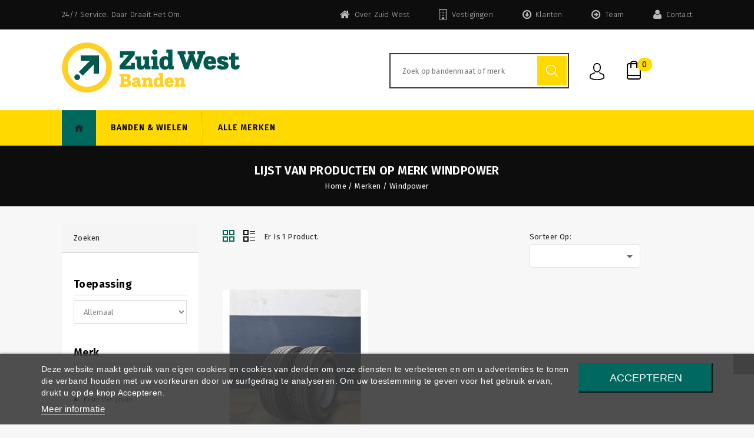

--- FILE ---
content_type: text/html; charset=utf-8
request_url: https://shop.zuidwestbanden.nl/brand/143-windpower
body_size: 130515
content:
<!doctype html>
<html lang="nl">

  <head>
    
      
<meta charset="utf-8">


<meta http-equiv="x-ua-compatible" content="ie=edge">



  <title>Windpower</title>
  <meta name="description" content="Windpower">
  <meta name="keywords" content="Windpower">
    


<meta name="viewport" content="width=device-width, initial-scale=1">



<link rel="icon" type="image/vnd.microsoft.icon" href="/img/favicon.ico?1760356218">
<link rel="shortcut icon" type="image/x-icon" href="/img/favicon.ico?1760356218">


<!-- Templatemela added -->
<link href="https://fonts.googleapis.com/css?family=Open+Sans:300,300i,400,400i,600,600i,700,700i,800,800i" rel="stylesheet" type="text/css" media="all"> 
<link href="https://fonts.googleapis.com/css?family=Fira+Sans:100,100i,200,200i,300,300i,400,400i,500,500i,600,600i,700,700i,800,800i,900,900i" rel="stylesheet" type="text/css" media="all"> 



    <link rel="stylesheet" href="https://shop.zuidwestbanden.nl/themes/PRSADD133/assets/css/theme.css" type="text/css" media="all">
  <link rel="stylesheet" href="https://shop.zuidwestbanden.nl/themes/PRSADD133/assets/css/font-awesome.css" type="text/css" media="all">
  <link rel="stylesheet" href="https://shop.zuidwestbanden.nl/modules/blockreassurance/views/dist/front.css" type="text/css" media="all">
  <link rel="stylesheet" href="https://shop.zuidwestbanden.nl/modules/ps_socialfollow/views/css/ps_socialfollow.css" type="text/css" media="all">
  <link rel="stylesheet" href="https://shop.zuidwestbanden.nl/modules/lgcookieslaw/views/css/plugins/tooltipster/tooltipster.bundle.min.css" type="text/css" media="all">
  <link rel="stylesheet" href="https://shop.zuidwestbanden.nl/modules/lgcookieslaw/views/css/plugins/tooltipster/tooltipster.borderless.min.css" type="text/css" media="all">
  <link rel="stylesheet" href="https://shop.zuidwestbanden.nl/modules/lgcookieslaw/views/css/lgcookieslaw_1_1.css" type="text/css" media="all">
  <link rel="stylesheet" href="https://shop.zuidwestbanden.nl/modules/lgcookieslaw/views/css/front.css" type="text/css" media="all">
  <link rel="stylesheet" href="https://shop.zuidwestbanden.nl/modules/prestablog/views/css/grid-for-1-7-module.css" type="text/css" media="all">
  <link rel="stylesheet" href="https://shop.zuidwestbanden.nl/modules/prestablog/views/css/grid-for-1-7-module-widget.css" type="text/css" media="all">
  <link rel="stylesheet" href="https://shop.zuidwestbanden.nl/modules/prestablog/views/css/blog1.css" type="text/css" media="all">
  <link rel="stylesheet" href="https://shop.zuidwestbanden.nl/modules/psproductcountdown/views/css/psproductcountdown.css" type="text/css" media="all">
  <link rel="stylesheet" href="https://shop.zuidwestbanden.nl/modules/psproductcountdown/views/css/themes/1.7/1-simple.css" type="text/css" media="all">
  <link rel="stylesheet" href="https://shop.zuidwestbanden.nl/modules/prestawp/views/css/prestawp.css" type="text/css" media="all">
  <link rel="stylesheet" href="https://shop.zuidwestbanden.nl/js/jquery/ui/themes/base/minified/jquery-ui.min.css" type="text/css" media="all">
  <link rel="stylesheet" href="https://shop.zuidwestbanden.nl/js/jquery/ui/themes/base/minified/jquery.ui.theme.min.css" type="text/css" media="all">
  <link rel="stylesheet" href="https://shop.zuidwestbanden.nl/js/jquery/plugins/fancybox/jquery.fancybox.css" type="text/css" media="all">
  <link rel="stylesheet" href="https://shop.zuidwestbanden.nl/js/jquery/plugins/bxslider/jquery.bxslider.css" type="text/css" media="all">
  <link rel="stylesheet" href="https://shop.zuidwestbanden.nl/modules/tm_imageslider/views/css/nivo-slider.css" type="text/css" media="all">
  <link rel="stylesheet" href="https://shop.zuidwestbanden.nl/modules/dualpricedisplaypro/views/css/ps17/style.css" type="text/css" media="all">
  <link rel="stylesheet" href="https://shop.zuidwestbanden.nl/modules/advancedcms/views/css/cmsfront_base.css" type="text/css" media="all">
  <link rel="stylesheet" href="https://shop.zuidwestbanden.nl/modules/advancedcms/views/css/bootcore.css" type="text/css" media="all">
  <link rel="stylesheet" href="https://shop.zuidwestbanden.nl/modules/advancedcms/views/css/blocks/AdvancedCmsBlockCategory/front/AdvancedCmsBlockCategory.css" type="text/css" media="all">
  <link rel="stylesheet" href="https://shop.zuidwestbanden.nl/modules/advancedcms/views/css/blocks/AdvancedCmsBlockCategorySlider/front/AdvancedCmsBlockCategorySlider.css" type="text/css" media="all">
  <link rel="stylesheet" href="https://shop.zuidwestbanden.nl/modules/gallerique/views/css/gallery.css" type="text/css" media="all">
  <link rel="stylesheet" href="https://shop.zuidwestbanden.nl/js/jquery/plugins/timepicker/jquery-ui-timepicker-addon.css" type="text/css" media="all">
  <link rel="stylesheet" href="https://shop.zuidwestbanden.nl/modules/formmaker/views/css/t17/formbuilder.front.css" type="text/css" media="all">
  <link rel="stylesheet" href="https://shop.zuidwestbanden.nl/modules/formmaker/views/css/spectrum.css" type="text/css" media="all">
  <link rel="stylesheet" href="https://shop.zuidwestbanden.nl/modules/formmaker/views/css/t17/form_font.css" type="text/css" media="all">
  <link rel="stylesheet" href="https://shop.zuidwestbanden.nl/modules/formmaker/views/css/t17/form_font-codes.css" type="text/css" media="all">
  <link rel="stylesheet" href="https://shop.zuidwestbanden.nl/modules/formmaker/views/css/t17/form_font-embedded.css" type="text/css" media="all">
  <link rel="stylesheet" href="https://shop.zuidwestbanden.nl/js/jquery/ui/themes/base/jquery.ui.core.css" type="text/css" media="all">
  <link rel="stylesheet" href="https://shop.zuidwestbanden.nl/modules/pm_advancedsearch4/views/css/pm_advancedsearch4-17.css" type="text/css" media="all">
  <link rel="stylesheet" href="https://shop.zuidwestbanden.nl/modules/pm_advancedsearch4/views/css/pm_advancedsearch4_dynamic.css" type="text/css" media="all">
  <link rel="stylesheet" href="https://shop.zuidwestbanden.nl/modules/pm_advancedsearch4/views/css/selectize/selectize.css" type="text/css" media="all">
  <link rel="stylesheet" href="https://shop.zuidwestbanden.nl/themes/PRSADD133/assets/css/custom.css" type="text/css" media="all">




  

  <script type="text/javascript">
        var ASSearchUrl = "https:\/\/shop.zuidwestbanden.nl\/module\/pm_advancedsearch4\/advancedsearch4";
        var AccessDenied = "Toegang geweigerd:";
        var GrowlAddToCart = "Toegevoegd aan winkelwagen";
        var adcms_statuses = {"1":"Algemene pagina fout","2":"Beperking fout","3":"Pagina link fout","4":"Pagina instellingen fout"};
        var as4_orderBySalesAsc = "Sales: Lower first";
        var as4_orderBySalesDesc = "Sales: Highest first";
        var prestashop = {"cart":{"products":[],"totals":{"total":{"type":"total","label":"Totaal","amount":0,"value":"\u20ac\u00a00,00"},"total_including_tax":{"type":"total","label":"Totaal (incl. btw)","amount":0,"value":"\u20ac\u00a00,00"},"total_excluding_tax":{"type":"total","label":"Totaal (excl. btw)","amount":0,"value":"\u20ac\u00a00,00"}},"subtotals":{"products":{"type":"products","label":"Subtotaal","amount":0,"value":"\u20ac\u00a00,00"},"discounts":null,"shipping":{"type":"shipping","label":"Verzending","amount":0,"value":"Gratis"},"tax":null},"products_count":0,"summary_string":"0 artikelen","vouchers":{"allowed":1,"added":[]},"discounts":[],"minimalPurchase":0,"minimalPurchaseRequired":""},"currency":{"name":"Euro","iso_code":"EUR","iso_code_num":"978","sign":"\u20ac"},"customer":{"lastname":null,"firstname":null,"email":null,"birthday":null,"newsletter":null,"newsletter_date_add":null,"optin":null,"website":null,"company":null,"siret":null,"ape":null,"is_logged":false,"gender":{"type":null,"name":null},"addresses":[]},"language":{"name":"Nederlands (Dutch)","iso_code":"nl","locale":"nl-NL","language_code":"nl-nl","is_rtl":"0","date_format_lite":"d-m-Y","date_format_full":"d-m-Y H:i:s","id":1},"page":{"title":"","canonical":null,"meta":{"title":"Windpower","description":"Windpower","keywords":"Windpower","robots":"index"},"page_name":"manufacturer","body_classes":{"lang-nl":true,"lang-rtl":false,"country-NL":true,"currency-EUR":true,"layout-left-column":true,"page-manufacturer":true,"tax-display-enabled":true},"admin_notifications":[]},"shop":{"name":"Zuid West Banden","logo":"\/img\/zuidwest-banden-logo-1760356212.jpg","stores_icon":"\/img\/logo_stores.png","favicon":"\/img\/favicon.ico"},"urls":{"base_url":"https:\/\/shop.zuidwestbanden.nl\/","current_url":"https:\/\/shop.zuidwestbanden.nl\/brand\/143-windpower","shop_domain_url":"https:\/\/shop.zuidwestbanden.nl","img_ps_url":"https:\/\/shop.zuidwestbanden.nl\/img\/","img_cat_url":"https:\/\/shop.zuidwestbanden.nl\/img\/c\/","img_lang_url":"https:\/\/shop.zuidwestbanden.nl\/img\/l\/","img_prod_url":"https:\/\/shop.zuidwestbanden.nl\/img\/p\/","img_manu_url":"https:\/\/shop.zuidwestbanden.nl\/img\/m\/","img_sup_url":"https:\/\/shop.zuidwestbanden.nl\/img\/su\/","img_ship_url":"https:\/\/shop.zuidwestbanden.nl\/img\/s\/","img_store_url":"https:\/\/shop.zuidwestbanden.nl\/img\/st\/","img_col_url":"https:\/\/shop.zuidwestbanden.nl\/img\/co\/","img_url":"https:\/\/shop.zuidwestbanden.nl\/themes\/PRSADD133\/assets\/img\/","css_url":"https:\/\/shop.zuidwestbanden.nl\/themes\/PRSADD133\/assets\/css\/","js_url":"https:\/\/shop.zuidwestbanden.nl\/themes\/PRSADD133\/assets\/js\/","pic_url":"https:\/\/shop.zuidwestbanden.nl\/upload\/","pages":{"address":"https:\/\/shop.zuidwestbanden.nl\/adres","addresses":"https:\/\/shop.zuidwestbanden.nl\/adressen","authentication":"https:\/\/shop.zuidwestbanden.nl\/aanmelden","cart":"https:\/\/shop.zuidwestbanden.nl\/winkelmandje","category":"https:\/\/shop.zuidwestbanden.nl\/index.php?controller=category","cms":"https:\/\/shop.zuidwestbanden.nl\/index.php?controller=cms","contact":"https:\/\/shop.zuidwestbanden.nl\/contact-opnemen","discount":"https:\/\/shop.zuidwestbanden.nl\/korting","guest_tracking":"https:\/\/shop.zuidwestbanden.nl\/bestelling-volgen-als-gast","history":"https:\/\/shop.zuidwestbanden.nl\/besteloverzicht","identity":"https:\/\/shop.zuidwestbanden.nl\/identiteit","index":"https:\/\/shop.zuidwestbanden.nl\/","my_account":"https:\/\/shop.zuidwestbanden.nl\/mijn-account","order_confirmation":"https:\/\/shop.zuidwestbanden.nl\/order-bevestiging","order_detail":"https:\/\/shop.zuidwestbanden.nl\/index.php?controller=order-detail","order_follow":"https:\/\/shop.zuidwestbanden.nl\/bestelling-volgen","order":"https:\/\/shop.zuidwestbanden.nl\/bestelling","order_return":"https:\/\/shop.zuidwestbanden.nl\/index.php?controller=order-return","order_slip":"https:\/\/shop.zuidwestbanden.nl\/bestel-bon","pagenotfound":"https:\/\/shop.zuidwestbanden.nl\/pagina-niet-gevonden","password":"https:\/\/shop.zuidwestbanden.nl\/wachtwoord-opvragen","pdf_invoice":"https:\/\/shop.zuidwestbanden.nl\/index.php?controller=pdf-invoice","pdf_order_return":"https:\/\/shop.zuidwestbanden.nl\/index.php?controller=pdf-order-return","pdf_order_slip":"https:\/\/shop.zuidwestbanden.nl\/index.php?controller=pdf-order-slip","prices_drop":"https:\/\/shop.zuidwestbanden.nl\/aanbiedingen","product":"https:\/\/shop.zuidwestbanden.nl\/index.php?controller=product","search":"https:\/\/shop.zuidwestbanden.nl\/zoeken","sitemap":"https:\/\/shop.zuidwestbanden.nl\/sitemap","stores":"https:\/\/shop.zuidwestbanden.nl\/winkels","supplier":"https:\/\/shop.zuidwestbanden.nl\/leverancier","register":"https:\/\/shop.zuidwestbanden.nl\/aanmelden?create_account=1","order_login":"https:\/\/shop.zuidwestbanden.nl\/bestelling?login=1"},"alternative_langs":{"nl-nl":"https:\/\/shop.zuidwestbanden.nl\/brand\/143-windpower"},"theme_assets":"\/themes\/PRSADD133\/assets\/","actions":{"logout":"https:\/\/shop.zuidwestbanden.nl\/?mylogout="},"no_picture_image":{"bySize":{"cart_default":{"url":"https:\/\/shop.zuidwestbanden.nl\/img\/p\/nl-default-cart_default.jpg","width":80,"height":90},"small_default":{"url":"https:\/\/shop.zuidwestbanden.nl\/img\/p\/nl-default-small_default.jpg","width":90,"height":101},"home_default":{"url":"https:\/\/shop.zuidwestbanden.nl\/img\/p\/nl-default-home_default.jpg","width":277,"height":310},"medium_default":{"url":"https:\/\/shop.zuidwestbanden.nl\/img\/p\/nl-default-medium_default.jpg","width":363,"height":407},"large_default":{"url":"https:\/\/shop.zuidwestbanden.nl\/img\/p\/nl-default-large_default.jpg","width":893,"height":1000}},"small":{"url":"https:\/\/shop.zuidwestbanden.nl\/img\/p\/nl-default-cart_default.jpg","width":80,"height":90},"medium":{"url":"https:\/\/shop.zuidwestbanden.nl\/img\/p\/nl-default-home_default.jpg","width":277,"height":310},"large":{"url":"https:\/\/shop.zuidwestbanden.nl\/img\/p\/nl-default-large_default.jpg","width":893,"height":1000},"legend":""}},"configuration":{"display_taxes_label":true,"display_prices_tax_incl":false,"is_catalog":false,"show_prices":true,"opt_in":{"partner":false},"quantity_discount":{"type":"discount","label":"Korting"},"voucher_enabled":1,"return_enabled":0},"field_required":[],"breadcrumb":{"links":[{"title":"Home","url":"https:\/\/shop.zuidwestbanden.nl\/"},{"title":"Merken","url":"https:\/\/shop.zuidwestbanden.nl\/brands"},{"title":"Windpower","url":"https:\/\/shop.zuidwestbanden.nl\/brand\/143-windpower"}],"count":3},"link":{"protocol_link":"https:\/\/","protocol_content":"https:\/\/"},"time":1769399212,"static_token":"006299f6efcc39fa1394d6cf7e236d5d","token":"e839ddcf006d5a08ed94b68e7e81603f"};
        var psemailsubscription_subscription = "https:\/\/shop.zuidwestbanden.nl\/module\/ps_emailsubscription\/subscription";
        var psr_icon_color = "#000000";
      </script>



  
<script type="text/javascript">
    var lgcookieslaw_consent_mode = 0;
    var lgcookieslaw_banner_url_ajax_controller = "https://shop.zuidwestbanden.nl/module/lgcookieslaw/ajax";     var lgcookieslaw_cookie_values = null;     var lgcookieslaw_saved_preferences = 0;
    var lgcookieslaw_ajax_calls_token = "eed3b19737d4762973929d3b465eb436";
    var lgcookieslaw_reload = 0;
    var lgcookieslaw_block_navigation = 0;
    var lgcookieslaw_banner_position = 2;
    var lgcookieslaw_show_fixed_button = 0;
    var lgcookieslaw_save_user_consent = 0;
    var lgcookieslaw_reject_cookies_when_closing_banner = 0;
</script>

<!-- module psproductcountdown start -->
<script type="text/javascript">
        var pspc_labels = ['days', 'hours', 'minutes', 'seconds'];
    var pspc_labels_lang = {
        'days': 'days',
        'hours': 'hours',
        'minutes': 'minutes',
        'seconds': 'seconds'
    };
        var pspc_show_weeks = 0;
    var pspc_psv = 1.7;
</script>
<!-- module psproductcountdown end --><script type="text/javascript">
	//<![CDATA[
		var dualPriceConfigData = JSON.parse('{\"show_on_home_page\":\"1\",\"show_in_product_detail\":\"1\",\"show_in_categories\":\"1\",\"show_in_add_to_cart_popup\":\"1\",\"show_in_asociative_products\":\"1\",\"customer_groups_group_1\":true,\"customer_groups_group_2\":true,\"customer_groups_group_3\":true,\"customer_groups_group_4\":true,\"customer_groups_group_5\":true,\"customer_groups_group_6\":true,\"customer_groups_group_7\":true,\"languages_lang_1\":true,\"currencies_currency_1\":true,\"show_price_if\":\"0\",\"prices_to_show\":\"0\",\"tax_excl_first\":\"1\",\"size_ratio_between_prices\":\"1\",\"tax_incl_color\":\"rgb(255, 217, 0)\",\"tax_excl_color\":\"rgb(0, 104, 94)\",\"show_tax_incl_label\":\"1\",\"tax_incl_label_name\":{\"1\":\"inclusief BTW\"},\"show_tax_excl_label\":\"0\",\"tax_excl_label_name\":{\"1\":\"Tax excl.\"},\"show_old_prices\":\"1\",\"old_prices_to_show\":\"2\",\"old_price_tax_excl_first\":\"0\",\"size_ratio_old_prices\":\"1\",\"old_prices_color\":\"rgb(125, 125, 125)\",\"show_line_through_old_prices\":\"1\",\"old_price_before_standard_price\":\"0\",\"show_advanced_settings\":\"1\",\"opened_tab\":\"places_of_display\",\"miniature_root_path\":\".product-price-and-shipping\",\"miniature_price_path\":\".price\",\"miniature_old_price_path\":\".product-detail\",\"detail_price_path\":\".product-prices\",\"detail_quantity_path\":\"#quantity_wanted\",\"detail_parent_path\":\"#main\",\"quickview_parent_path\":\".modal\",\"summary_popup_parent_path\":\"#blockcart-modal.in\",\"summary_popup_product_path\":\"#blockcart-modal.in .product-name ~ p:not(:has(strong))\"}');
		var domElementPaths = JSON.parse('[{\"type\":\"text\",\"label\":\"Parent path of product catalog miniature:\",\"name\":\"miniature_root_path\",\"class\":\"miniatureRootPath\",\"required\":false,\"lang\":false,\"init_value\":\".product-miniature\"},{\"type\":\"text\",\"label\":\"Price path of product catalog miniature:\",\"name\":\"miniature_price_path\",\"class\":\"miniaturePricePath\",\"required\":false,\"lang\":false,\"init_value\":\".price\"},{\"type\":\"text\",\"label\":\"Old price path of product catalog miniature:\",\"name\":\"miniature_old_price_path\",\"class\":\"miniatureOldPricePath\",\"required\":false,\"lang\":false,\"init_value\":\".regular-price\"},{\"type\":\"text\",\"label\":\"Price path of product detail:\",\"name\":\"detail_price_path\",\"class\":\"detailPricePath\",\"required\":false,\"lang\":false,\"init_value\":\".product-prices\"},{\"type\":\"text\",\"label\":\"Quantity field path of product detail:\",\"name\":\"detail_quantity_path\",\"class\":\"detailQuantityPath\",\"required\":false,\"lang\":false,\"init_value\":\"#quantity_wanted\"},{\"type\":\"text\",\"label\":\"Parent path of product detail:\",\"name\":\"detail_parent_path\",\"class\":\"detailParentPath\",\"required\":false,\"lang\":false,\"init_value\":\"#main\"},{\"type\":\"text\",\"label\":\"Parent path of product quickview:\",\"name\":\"quickview_parent_path\",\"class\":\"quickviewParentPath\",\"required\":false,\"lang\":false,\"init_value\":\".modal\"},{\"type\":\"text\",\"label\":\"Parent path of &quot;add to cart&quot; summary pop-up:\",\"name\":\"summary_popup_parent_path\",\"class\":\"summaryPopupParentPath\",\"required\":false,\"lang\":false,\"init_value\":\"#blockcart-modal.in\"},{\"type\":\"text\",\"label\":\"Product price path of &quot;add to cart&quot; summary pop-up:\",\"name\":\"summary_popup_product_path\",\"class\":\"summaryPopupProductPath\",\"required\":false,\"lang\":false,\"init_value\":\"#blockcart-modal.in .product-name ~ p:not(:has(strong))\"}]');
		var productCombinationsControllerLink = 'https://shop.zuidwestbanden.nl/module/dualpricedisplaypro/ProductCombinations';
		var baseDir = 'https://shop.zuidwestbanden.nl/';
		var ltPs1740 = Boolean('');
	//]]>
</script>

<div id="dualDisplayProWrapperModel">
	<span class="dualDisplayPro productInModal">
		<span class="priceDisplay">
												<span style="color: rgb(0, 104, 94)" class="priceWithoutTax"><span class="priceWrapper"></span> <span class="labelWrapper"></span></span>
													<span style="color: rgb(255, 217, 0)" class="priceWithTax"><span class="priceWrapper"></span> <span class="labelWrapper"> inclusief BTW</span></span>
									</span>
	<span>
</div><script type="text/javascript">
    var gq_button_o_original = "Bekijk origineel";
    var gq_message_error = "Access denied: page link error";
</script>
<script type="text/javascript">
            var formmakerPath = "https://shop.zuidwestbanden.nl/forms/upload";
            var titleFileUploadFM = "Geen bestand geselecteerd";
            var titleChooseFileFM = "Choose file";</script><!-- prestawp -->
<style type="text/css">
    </style>
<script>
    var pswp_theme = "";
</script>





<script type="text/javascript">
    var _ss = _ss || [];
    _ss.push(['_setDomain', 'https://koi-3QNN89Q3Z0.marketingautomation.services/net']);
    _ss.push(['_setAccount', 'KOI-4ATRDEM2IW']);
    _ss.push(['_trackPageView']);
(function() {
    var ss = document.createElement('script');
    ss.type = 'text/javascript'; ss.async = true;
    ss.src = ('https:' == document.location.protocol ? 'https://' : 'http://') + 'koi-3QNN89Q3Z0.marketingautomation.services/client/ss.js?ver=2.4.0';
    var scr = document.getElementsByTagName('script')[0];
    scr.parentNode.insertBefore(ss, scr);
})();
</script>



<!-- Hotjar Tracking Code for https://www.zuidwestbanden.nl/ -->
<script>
    (function(h,o,t,j,a,r){
        h.hj=h.hj||function(){(h.hj.q=h.hj.q||[]).push(arguments)};
        h._hjSettings={hjid:2676292,hjsv:6};
        a=o.getElementsByTagName('head')[0];
        r=o.createElement('script');r.async=1;
        r.src=t+h._hjSettings.hjid+j+h._hjSettings.hjsv;
        a.appendChild(r);
    })(window,document,'https://static.hotjar.com/c/hotjar-','.js?sv=');
</script>



<script async src="https://www.googletagmanager.com/gtag/js?id=G-HCWD0G6XPF"></script>



<script>
  window.dataLayer = window.dataLayer || [];
  function gtag(){dataLayer.push(arguments);}
  gtag('js', new Date());
  gtag('config', 'G-HCWD0G6XPF');
  gtag('config', 'AW-599158145');
</script>

    
  </head>

  <body id="manufacturer" class="lang-nl country-nl currency-eur layout-left-column page-manufacturer tax-display-enabled">

    
    
    

    <main id="page">
      
              
      <header id="header">
        
          



<nav class="header-nav">
	<div class="container">
        
		<div class="hidden-md-down">
			<div class="left-nav">
				<div id="_desktop_contact_link">
  <div id="contact-link">
                Bel ons: <span>0186 - 573300</span>
      </div>
</div>
<div id="tmnavcmsblock">
  <div class="header-top-content">
<div class="topbar-outer">24/7 Service. Daar draait het om.</div>
<div class="nav-menu-right">
<div class="account-menu-links">
<ul id="menu-tm-account-links" class="account-menu"><li class="Start"><a href="https://zuidwestbanden.nl/over-zuid-west-banden/">Over Zuid West</a></li>
<li class="Bedrijf"><a href="https://zuidwestbanden.nl/vestigingen/">Vestigingen</a></li>
<li class="Klanten"><a href="https://zuidwestbanden.nl/klanten/">Klanten</a></li>
<li class="Werken"><a href="https://zuidwestbanden.nl/team/">Team</a></li>
<li class="Contact"><a href="https://zuidwestbanden.nl/contact/">Contact</a></li>
</ul></div>
</div>
</div>
</div>

			</div>
			
			<div class="right-nav">
				<!-- Module Presta Blog -->
<div id="_prestablog_index">
	<div>
		<a title="Blog" href="https://shop.zuidwestbanden.nl/blog">
			Blog
		</a>
	</div>
</div>
<!-- /Module Presta Blog -->

			</div>
		</div>
		
			<div class="hidden-lg-up text-xs-center mobile container">
				<div class="text-xs-left mobile hidden-lg-up mobile-menu">
			  <div class="container menu-container">
			    <div class="menu-icon">
			     <div class="cat-title"> <i class="material-icons menu-open">&#xE5D2;</i></div>
			    </div>

			  </div>
  </div>

		<div class="top-logo" id="_mobile_logo"></div>

			<div class="pull-xs-right" id="_mobile_cart"></div>
			<div class="pull-xs-right" id="_mobile_user_info"></div>
			<div class="right-nav">
				<!-- Module Presta Blog -->
<div id="_prestablog_index">
	<div>
		<a title="Blog" href="https://shop.zuidwestbanden.nl/blog">
			Blog
		</a>
	</div>
</div>
<!-- /Module Presta Blog -->

			</div>
			<div class="clearfix"></div>
		</div>
        
	</div>
</nav>



	<div class="header-top">
		<div class="container">
			<div class="headerdiv">
			<div class="header_logo hidden-md-down" id="_desktop_logo">
				<!-- <a href="https://shop.zuidwestbanden.nl/"> -->
				<a href="https://www.zuidwestbanden.nl">
				<img class="logo img-responsive" src="/img/zuidwest-banden-logo-1760356212.jpg" alt="Zuid West Banden">
				</a>
			</div>

				<div id="mobile_top_menu_wrapper" class="row hidden-lg-up">
			      <div class="mobile-menu-inner">
			        <div class="menu-icon">
			       <div class="cat-title title2">   <i class="material-icons menu-close">&#xE5CD;</i>    </div>
			        </div>
			        <div class="js-top-menu mobile" id="_mobile_top_menu"></div>
						<div id="_mobile_currency_selector"></div>
						<div id="_mobile_language_selector"></div>
						<div id="_mobile_contact_link"></div>
					</div>
				</div>
		</div>
			<!-- Block search module TOP -->

<div id="search_widget" class="col-lg-4 col-md-5 col-sm-12 search-widget" data-search-controller-url="//shop.zuidwestbanden.nl/zoeken">
		<span class="search_button"></span>
	<div class="searchtoggle">
	<form method="get" action="//shop.zuidwestbanden.nl/zoeken">
		<input type="hidden" name="controller" value="search">
		
		  <!-- ADDED TO ALTER THE ORDER -->
	      <input type="hidden" name="order" value="stock.quantity.desc">
		
		<input type="text" name="s" value="" placeholder="Zoek op bandenmaat of merk" aria-label="Zoeken">
		<button type="submit">
			<!-- <i class="material-icons search">&#xE8B6;</i> -->
			<span class="hidden-md-down search_title">Zoeken</span>
		</button>
	</form>
</div>
</div>

<!-- /Block search module TOP -->
<div id="_desktop_cart">
  <div class="blockcart cart-preview inactive" data-refresh-url="//shop.zuidwestbanden.nl/module/ps_shoppingcart/ajax">
    <div class="header blockcart-header dropdown js-dropdown">
	 
		<a rel="nofollow" href="//shop.zuidwestbanden.nl/winkelmandje?action=show" class="cart" > 
			<i class="material-icons shopping-cart">shopping_cart</i>
		
		
	<i class="material-icons expand-more">&#xE5C5;</i>
	<div class="cart-price">
				 <span class="value">0 </span> 
<!-- <i class="hidden-md-down material-icons expand-more">&#xE313;</i> -->

				</div>
						 <span class="hidden-md-down total">€ 0,00</span> 	
		


	</a>	
		 		
	 
		<div class="cart_block block exclusive dropdown-menu">
			 </div>
    </div>
  </div>
</div>
<div id="_desktop_user_info">
	
	<div class="user_bg"></div>
  
  <ul class="user-info">
          <a
        href="https://shop.zuidwestbanden.nl/mijn-account"
        title="Aanloggen bij Uw klantenrekening"
        rel="nofollow"
      >
        <i class="material-icons">&#xE7FF;</i>
        <span class="hidden-md-down">Inloggen</span>
      </a>
      </div>

<div class="menu col-lg-8 col-md-7 js-top-menu position-static hidden-md-down" id="_desktop_top_menu">

    
          <ul class="top-menu" id="top-menu" data-depth="0">
                    <li class="link" id="lnk-home">
                          <a
                class="dropdown-item"
                href="https://www.zuidwestbanden.nl/" data-depth="0"
                              >
                                Home
              </a>
                          </li>
                    <li class="category" id="category-10">
                          <a
                class="dropdown-item"
                href="https://shop.zuidwestbanden.nl/10-banden-wielen" data-depth="0"
                              >
                                                                      <span class="pull-xs-right hidden-lg-up">
                    <span data-target="#top_sub_menu_48932" data-toggle="collapse" class="navbar-toggler collapse-icons">
                      <i class="material-icons add">&#xE313;</i>
                      <i class="material-icons remove">&#xE316;</i>
                    </span>
                  </span>
                                Banden &amp; Wielen
              </a>
                            <div  class="popover sub-menu js-sub-menu collapse" id="top_sub_menu_48932">
                
          <ul class="top-menu"  data-depth="1">
                    <li class="category" id="category-115">
                          <a
                class="dropdown-item dropdown-submenu"
                href="https://shop.zuidwestbanden.nl/115-Zomerbanden" data-depth="1"
                              >
                                Zomerbanden
              </a>
                          </li>
                    <li class="category" id="category-116">
                          <a
                class="dropdown-item dropdown-submenu"
                href="https://shop.zuidwestbanden.nl/116-Vrachtwagenbanden" data-depth="1"
                              >
                                Vrachtwagenbanden
              </a>
                          </li>
                    <li class="category" id="category-117">
                          <a
                class="dropdown-item dropdown-submenu"
                href="https://shop.zuidwestbanden.nl/117-Gazonbanden" data-depth="1"
                              >
                                Gazonbanden
              </a>
                          </li>
                    <li class="category" id="category-118">
                          <a
                class="dropdown-item dropdown-submenu"
                href="https://shop.zuidwestbanden.nl/118-Industriebanden" data-depth="1"
                              >
                                Industriebanden
              </a>
                          </li>
                    <li class="category" id="category-119">
                          <a
                class="dropdown-item dropdown-submenu"
                href="https://shop.zuidwestbanden.nl/119-Verreikerbanden" data-depth="1"
                              >
                                Verreikerbanden
              </a>
                          </li>
                    <li class="category" id="category-120">
                          <a
                class="dropdown-item dropdown-submenu"
                href="https://shop.zuidwestbanden.nl/120-Trekkerbanden" data-depth="1"
                              >
                                Trekkerbanden
              </a>
                          </li>
                    <li class="category" id="category-121">
                          <a
                class="dropdown-item dropdown-submenu"
                href="https://shop.zuidwestbanden.nl/121-Kipperbanden" data-depth="1"
                              >
                                Kipperbanden
              </a>
                          </li>
                    <li class="category" id="category-122">
                          <a
                class="dropdown-item dropdown-submenu"
                href="https://shop.zuidwestbanden.nl/122-Grondverzetbanden" data-depth="1"
                              >
                                Grondverzetbanden
              </a>
                          </li>
                    <li class="category" id="category-123">
                          <a
                class="dropdown-item dropdown-submenu"
                href="https://shop.zuidwestbanden.nl/123-Binnenbanden" data-depth="1"
                              >
                                Binnenbanden
              </a>
                          </li>
                    <li class="category" id="category-124">
                          <a
                class="dropdown-item dropdown-submenu"
                href="https://shop.zuidwestbanden.nl/124-Wielen" data-depth="1"
                              >
                                Wielen
              </a>
                          </li>
                    <li class="category" id="category-125">
                          <a
                class="dropdown-item dropdown-submenu"
                href="https://shop.zuidwestbanden.nl/125-Montage" data-depth="1"
                              >
                                Montage
              </a>
                          </li>
                    <li class="category" id="category-129">
                          <a
                class="dropdown-item dropdown-submenu"
                href="https://shop.zuidwestbanden.nl/129-Allseasonbanden" data-depth="1"
                              >
                                Allseason banden
              </a>
                          </li>
                    <li class="category" id="category-130">
                          <a
                class="dropdown-item dropdown-submenu"
                href="https://shop.zuidwestbanden.nl/130-Winterbanden" data-depth="1"
                              >
                                Winterbanden
              </a>
                          </li>
              </ul>
    
				<div class="menu-banners">
				  				</div>
              </div>
                          </li>
                    <li class="manufacturers" id="manufacturers">
                          <a
                class="dropdown-item"
                href="https://shop.zuidwestbanden.nl/brands" data-depth="0"
                              >
                                                                      <span class="pull-xs-right hidden-lg-up">
                    <span data-target="#top_sub_menu_57265" data-toggle="collapse" class="navbar-toggler collapse-icons">
                      <i class="material-icons add">&#xE313;</i>
                      <i class="material-icons remove">&#xE316;</i>
                    </span>
                  </span>
                                Alle merken
              </a>
                            <div  class="popover sub-menu js-sub-menu collapse" id="top_sub_menu_57265">
                
          <ul class="top-menu"  data-depth="1">
                    <li class="manufacturer" id="manufacturer-82">
                          <a
                class="dropdown-item dropdown-submenu"
                href="https://shop.zuidwestbanden.nl/brand/82-aeolus" data-depth="1"
                              >
                                Aeolus
              </a>
                          </li>
                    <li class="manufacturer" id="manufacturer-84">
                          <a
                class="dropdown-item dropdown-submenu"
                href="https://shop.zuidwestbanden.nl/brand/84-agriband" data-depth="1"
                              >
                                Agriband
              </a>
                          </li>
                    <li class="manufacturer" id="manufacturer-85">
                          <a
                class="dropdown-item dropdown-submenu"
                href="https://shop.zuidwestbanden.nl/brand/85-agrifac" data-depth="1"
                              >
                                Agrifac
              </a>
                          </li>
                    <li class="manufacturer" id="manufacturer-233">
                          <a
                class="dropdown-item dropdown-submenu"
                href="https://shop.zuidwestbanden.nl/brand/233-albourgh" data-depth="1"
                              >
                                Albourgh
              </a>
                          </li>
                    <li class="manufacturer" id="manufacturer-87">
                          <a
                class="dropdown-item dropdown-submenu"
                href="https://shop.zuidwestbanden.nl/brand/87-alliance" data-depth="1"
                              >
                                Alliance
              </a>
                          </li>
                    <li class="manufacturer" id="manufacturer-88">
                          <a
                class="dropdown-item dropdown-submenu"
                href="https://shop.zuidwestbanden.nl/brand/88-apollo" data-depth="1"
                              >
                                Apollo
              </a>
                          </li>
                    <li class="manufacturer" id="manufacturer-90">
                          <a
                class="dropdown-item dropdown-submenu"
                href="https://shop.zuidwestbanden.nl/brand/90-bandenmarkt" data-depth="1"
                              >
                                Bandenmarkt
              </a>
                          </li>
                    <li class="manufacturer" id="manufacturer-94">
                          <a
                class="dropdown-item dropdown-submenu"
                href="https://shop.zuidwestbanden.nl/brand/94-bkt" data-depth="1"
                              >
                                BKT
              </a>
                          </li>
                    <li class="manufacturer" id="manufacturer-95">
                          <a
                class="dropdown-item dropdown-submenu"
                href="https://shop.zuidwestbanden.nl/brand/95-bridgestone" data-depth="1"
                              >
                                Bridgestone
              </a>
                          </li>
                    <li class="manufacturer" id="manufacturer-97">
                          <a
                class="dropdown-item dropdown-submenu"
                href="https://shop.zuidwestbanden.nl/brand/97-carlisle" data-depth="1"
                              >
                                Carlisle
              </a>
                          </li>
                    <li class="manufacturer" id="manufacturer-144">
                          <a
                class="dropdown-item dropdown-submenu"
                href="https://shop.zuidwestbanden.nl/brand/144-case" data-depth="1"
                              >
                                Case
              </a>
                          </li>
                    <li class="manufacturer" id="manufacturer-146">
                          <a
                class="dropdown-item dropdown-submenu"
                href="https://shop.zuidwestbanden.nl/brand/146-claas" data-depth="1"
                              >
                                Claas
              </a>
                          </li>
                    <li class="manufacturer" id="manufacturer-98">
                          <a
                class="dropdown-item dropdown-submenu"
                href="https://shop.zuidwestbanden.nl/brand/98-continental" data-depth="1"
                              >
                                Continental
              </a>
                          </li>
                    <li class="manufacturer" id="manufacturer-99">
                          <a
                class="dropdown-item dropdown-submenu"
                href="https://shop.zuidwestbanden.nl/brand/99-cover" data-depth="1"
                              >
                                Cover
              </a>
                          </li>
                    <li class="manufacturer" id="manufacturer-147">
                          <a
                class="dropdown-item dropdown-submenu"
                href="https://shop.zuidwestbanden.nl/brand/147-deutz" data-depth="1"
                              >
                                Deutz
              </a>
                          </li>
                    <li class="manufacturer" id="manufacturer-102">
                          <a
                class="dropdown-item dropdown-submenu"
                href="https://shop.zuidwestbanden.nl/brand/102-dunlop" data-depth="1"
                              >
                                Dunlop
              </a>
                          </li>
                    <li class="manufacturer" id="manufacturer-149">
                          <a
                class="dropdown-item dropdown-submenu"
                href="https://shop.zuidwestbanden.nl/brand/149-fendt" data-depth="1"
                              >
                                Fendt
              </a>
                          </li>
                    <li class="manufacturer" id="manufacturer-103">
                          <a
                class="dropdown-item dropdown-submenu"
                href="https://shop.zuidwestbanden.nl/brand/103-firestone" data-depth="1"
                              >
                                Firestone
              </a>
                          </li>
                    <li class="manufacturer" id="manufacturer-105">
                          <a
                class="dropdown-item dropdown-submenu"
                href="https://shop.zuidwestbanden.nl/brand/105-fulda" data-depth="1"
                              >
                                Fulda
              </a>
                          </li>
                    <li class="manufacturer" id="manufacturer-104">
                          <a
                class="dropdown-item dropdown-submenu"
                href="https://shop.zuidwestbanden.nl/brand/104-galaxy" data-depth="1"
                              >
                                Galaxy
              </a>
                          </li>
                    <li class="manufacturer" id="manufacturer-107">
                          <a
                class="dropdown-item dropdown-submenu"
                href="https://shop.zuidwestbanden.nl/brand/107-gkn" data-depth="1"
                              >
                                GKN
              </a>
                          </li>
                    <li class="manufacturer" id="manufacturer-108">
                          <a
                class="dropdown-item dropdown-submenu"
                href="https://shop.zuidwestbanden.nl/brand/108-goodrich" data-depth="1"
                              >
                                Goodrich
              </a>
                          </li>
                    <li class="manufacturer" id="manufacturer-109">
                          <a
                class="dropdown-item dropdown-submenu"
                href="https://shop.zuidwestbanden.nl/brand/109-goodyear" data-depth="1"
                              >
                                Goodyear
              </a>
                          </li>
                    <li class="manufacturer" id="manufacturer-148">
                          <a
                class="dropdown-item dropdown-submenu"
                href="https://shop.zuidwestbanden.nl/brand/148-gs" data-depth="1"
                              >
                                GS
              </a>
                          </li>
                    <li class="manufacturer" id="manufacturer-164">
                          <a
                class="dropdown-item dropdown-submenu"
                href="https://shop.zuidwestbanden.nl/brand/164-jcb" data-depth="1"
                              >
                                JCB
              </a>
                          </li>
                    <li class="manufacturer" id="manufacturer-150">
                          <a
                class="dropdown-item dropdown-submenu"
                href="https://shop.zuidwestbanden.nl/brand/150-john-deere" data-depth="1"
                              >
                                John Deere
              </a>
                          </li>
                    <li class="manufacturer" id="manufacturer-111">
                          <a
                class="dropdown-item dropdown-submenu"
                href="https://shop.zuidwestbanden.nl/brand/111-kenda" data-depth="1"
                              >
                                Kenda
              </a>
                          </li>
                    <li class="manufacturer" id="manufacturer-112">
                          <a
                class="dropdown-item dropdown-submenu"
                href="https://shop.zuidwestbanden.nl/brand/112-kingstyre" data-depth="1"
                              >
                                Kingstyre
              </a>
                          </li>
                    <li class="manufacturer" id="manufacturer-115">
                          <a
                class="dropdown-item dropdown-submenu"
                href="https://shop.zuidwestbanden.nl/brand/115-kleber" data-depth="1"
                              >
                                Kleber
              </a>
                          </li>
                    <li class="manufacturer" id="manufacturer-161">
                          <a
                class="dropdown-item dropdown-submenu"
                href="https://shop.zuidwestbanden.nl/brand/161-knikmops" data-depth="1"
                              >
                                Knikmops
              </a>
                          </li>
                    <li class="manufacturer" id="manufacturer-159">
                          <a
                class="dropdown-item dropdown-submenu"
                href="https://shop.zuidwestbanden.nl/brand/159-leao" data-depth="1"
                              >
                                Leao
              </a>
                          </li>
                    <li class="manufacturer" id="manufacturer-151">
                          <a
                class="dropdown-item dropdown-submenu"
                href="https://shop.zuidwestbanden.nl/brand/151-massey-ferguson" data-depth="1"
                              >
                                Massey Ferguson
              </a>
                          </li>
                    <li class="manufacturer" id="manufacturer-118">
                          <a
                class="dropdown-item dropdown-submenu"
                href="https://shop.zuidwestbanden.nl/brand/118-masterfit" data-depth="1"
                              >
                                Masterfit
              </a>
                          </li>
                    <li class="manufacturer" id="manufacturer-119">
                          <a
                class="dropdown-item dropdown-submenu"
                href="https://shop.zuidwestbanden.nl/brand/119-maxxis" data-depth="1"
                              >
                                Maxxis
              </a>
                          </li>
                    <li class="manufacturer" id="manufacturer-120">
                          <a
                class="dropdown-item dropdown-submenu"
                href="https://shop.zuidwestbanden.nl/brand/120-michelin" data-depth="1"
                              >
                                Michelin
              </a>
                          </li>
                    <li class="manufacturer" id="manufacturer-121">
                          <a
                class="dropdown-item dropdown-submenu"
                href="https://shop.zuidwestbanden.nl/brand/121-mitas" data-depth="1"
                              >
                                Mitas
              </a>
                          </li>
                    <li class="manufacturer" id="manufacturer-152">
                          <a
                class="dropdown-item dropdown-submenu"
                href="https://shop.zuidwestbanden.nl/brand/152-molcon" data-depth="1"
                              >
                                Molcon
              </a>
                          </li>
                    <li class="manufacturer" id="manufacturer-153">
                          <a
                class="dropdown-item dropdown-submenu"
                href="https://shop.zuidwestbanden.nl/brand/153-new-holland-ford" data-depth="1"
                              >
                                New Holland / Ford
              </a>
                          </li>
                    <li class="manufacturer" id="manufacturer-122">
                          <a
                class="dropdown-item dropdown-submenu"
                href="https://shop.zuidwestbanden.nl/brand/122-nokian" data-depth="1"
                              >
                                Nokian
              </a>
                          </li>
                    <li class="manufacturer" id="manufacturer-123">
                          <a
                class="dropdown-item dropdown-submenu"
                href="https://shop.zuidwestbanden.nl/brand/123-obo" data-depth="1"
                              >
                                OBO
              </a>
                          </li>
                    <li class="manufacturer" id="manufacturer-160">
                          <a
                class="dropdown-item dropdown-submenu"
                href="https://shop.zuidwestbanden.nl/brand/160-overige" data-depth="1"
                              >
                                Overige
              </a>
                          </li>
                    <li class="manufacturer" id="manufacturer-127">
                          <a
                class="dropdown-item dropdown-submenu"
                href="https://shop.zuidwestbanden.nl/brand/127-pirelli" data-depth="1"
                              >
                                Pirelli
              </a>
                          </li>
                    <li class="manufacturer" id="manufacturer-162">
                          <a
                class="dropdown-item dropdown-submenu"
                href="https://shop.zuidwestbanden.nl/brand/162-pronar" data-depth="1"
                              >
                                Pronar
              </a>
                          </li>
                    <li class="manufacturer" id="manufacturer-154">
                          <a
                class="dropdown-item dropdown-submenu"
                href="https://shop.zuidwestbanden.nl/brand/154-steyr" data-depth="1"
                              >
                                Steyr
              </a>
                          </li>
                    <li class="manufacturer" id="manufacturer-155">
                          <a
                class="dropdown-item dropdown-submenu"
                href="https://shop.zuidwestbanden.nl/brand/155-sudrad" data-depth="1"
                              >
                                Sudrad
              </a>
                          </li>
                    <li class="manufacturer" id="manufacturer-133">
                          <a
                class="dropdown-item dropdown-submenu"
                href="https://shop.zuidwestbanden.nl/brand/133-taurus" data-depth="1"
                              >
                                Taurus
              </a>
                          </li>
                    <li class="manufacturer" id="manufacturer-134">
                          <a
                class="dropdown-item dropdown-submenu"
                href="https://shop.zuidwestbanden.nl/brand/134-techking" data-depth="1"
                              >
                                Techking
              </a>
                          </li>
                    <li class="manufacturer" id="manufacturer-130">
                          <a
                class="dropdown-item dropdown-submenu"
                href="https://shop.zuidwestbanden.nl/brand/130-tianli" data-depth="1"
                              >
                                Tianli
              </a>
                          </li>
                    <li class="manufacturer" id="manufacturer-129">
                          <a
                class="dropdown-item dropdown-submenu"
                href="https://shop.zuidwestbanden.nl/brand/129-tip-top" data-depth="1"
                              >
                                Tip Top
              </a>
                          </li>
                    <li class="manufacturer" id="manufacturer-135">
                          <a
                class="dropdown-item dropdown-submenu"
                href="https://shop.zuidwestbanden.nl/brand/135-titan" data-depth="1"
                              >
                                Titan
              </a>
                          </li>
                    <li class="manufacturer" id="manufacturer-136">
                          <a
                class="dropdown-item dropdown-submenu"
                href="https://shop.zuidwestbanden.nl/brand/136-toyo" data-depth="1"
                              >
                                Toyo
              </a>
                          </li>
                    <li class="manufacturer" id="manufacturer-137">
                          <a
                class="dropdown-item dropdown-submenu"
                href="https://shop.zuidwestbanden.nl/brand/137-trelleborg" data-depth="1"
                              >
                                Trelleborg
              </a>
                          </li>
                    <li class="manufacturer" id="manufacturer-138">
                          <a
                class="dropdown-item dropdown-submenu"
                href="https://shop.zuidwestbanden.nl/brand/138-tyfoon" data-depth="1"
                              >
                                Tyfoon
              </a>
                          </li>
                    <li class="manufacturer" id="manufacturer-156">
                          <a
                class="dropdown-item dropdown-submenu"
                href="https://shop.zuidwestbanden.nl/brand/156-valtra" data-depth="1"
                              >
                                Valtra
              </a>
                          </li>
                    <li class="manufacturer" id="manufacturer-141">
                          <a
                class="dropdown-item dropdown-submenu"
                href="https://shop.zuidwestbanden.nl/brand/141-vredestein" data-depth="1"
                              >
                                Vredestein
              </a>
                          </li>
                    <li class="manufacturer current " id="manufacturer-143">
                          <a
                class="dropdown-item dropdown-submenu"
                href="https://shop.zuidwestbanden.nl/brand/143-windpower" data-depth="1"
                              >
                                Windpower
              </a>
                          </li>
                    <li class="manufacturer" id="manufacturer-158">
                          <a
                class="dropdown-item dropdown-submenu"
                href="https://shop.zuidwestbanden.nl/brand/158-zuid-west" data-depth="1"
                              >
                                Zuid-West
              </a>
                          </li>
              </ul>
    
				<div class="menu-banners">
				  				</div>
              </div>
                          </li>
              </ul>
    
    <div class="clearfix"></div>

</div>
 
<!-- Module Presta Blog -->

<div id="prestablog_displayslider">


</div>

<!-- Module Presta Blog -->

			
		</div>
		<div class="bg_main"></div>
</div>
	</div>
  

        
      </header>
      
        
<aside id="notifications">
  <div class="container">
    
    
    
      </div>
</aside>
      
      

			
	  <section id="wrapper">

        
   
    <nav data-depth="3" class="breadcrumb hidden-sm-down">
   <div class="container">
  <ol itemscope itemtype="http://schema.org/BreadcrumbList">
          
      <li itemprop="itemListElement" itemscope itemtype="http://schema.org/ListItem">
        <a itemprop="item" href="https://shop.zuidwestbanden.nl/">
          <span itemprop="name">Home</span>
        </a>
        <meta itemprop="position" content="1">
      </li>
      
          
      <li itemprop="itemListElement" itemscope itemtype="http://schema.org/ListItem">
        <a itemprop="item" href="https://shop.zuidwestbanden.nl/brands">
          <span itemprop="name">Merken</span>
        </a>
        <meta itemprop="position" content="2">
      </li>
      
          
      <li itemprop="itemListElement" itemscope itemtype="http://schema.org/ListItem">
        <a itemprop="item" href="https://shop.zuidwestbanden.nl/brand/143-windpower">
          <span itemprop="name">Windpower</span>
        </a>
        <meta itemprop="position" content="3">
      </li>
      
      </ol>
  </div>
</nav>
    
          <div class="container">
      		  
          <div id="columns_inner">
		  
            <div id="left-column" class="col-xs-12 col-sm-4 col-md-3">
                              									<div id="PM_ASBlockOutput_1" class="PM_ASBlockOutput PM_ASBlockOutputVertical" data-id-search="1">
	<div id="PM_ASBlock_1" class="card">
					<div class="card-header">
				<span class="PM_ASBlockTitle">Zoeken</span>
			</div>
				<div class="card-block">
				<a style="display: none" href="#" class="PM_ASResetSearch">Clear filters</a>
		<form action="https://shop.zuidwestbanden.nl/module/pm_advancedsearch4/advancedsearch4" method="POST" id="PM_ASForm_1" class="PM_ASForm">
			<div class="PM_ASCriterionsGroupList">
													<div id="PM_ASCriterionsGroup_1_9" class="PM_ASCriterionsGroup PM_ASCriterionsGroupCategory ">
						<div id="PM_ASCriterionsOutput_1_9" class="PM_ASCriterionsOutput">
<div id="PM_ASCriterions_1_9" class="PM_ASCriterions PM_ASCriterionsToggleHover">
<p class="PM_ASCriterionsGroupTitle h4" id="PM_ASCriterionsGroupTitle_1_9" rel="9">
		<span class="PM_ASCriterionsGroupName">
		Toepassing
	</span>
</p>

<div class="PM_ASCriterionsGroupOuter">

			<div class="PM_ASCriterionStepEnable">
					<select data-id-criterion-group="9" name="as4c[9][]" id="PM_ASCriterionGroupSelect_1_9" class="PM_ASCriterionGroupSelect form-control">
							<option value="">Allemaal</option>
																												<option value="3362" >Vrachtwagenbanden (1)</option>
						</select>
				</div>
		</div>
</div>
</div>
				</div>
																				<div id="PM_ASCriterionsGroup_1_10" class="PM_ASCriterionsGroup PM_ASCriterionsGroupManufacturer ">
						<div id="PM_ASCriterionsOutput_1_10" class="PM_ASCriterionsOutput">
<div id="PM_ASCriterions_1_10" class="PM_ASCriterions PM_ASCriterionsToggleHover">
<p class="PM_ASCriterionsGroupTitle h4" id="PM_ASCriterionsGroupTitle_1_10" rel="10">
		<span class="PM_ASCriterionsGroupName">
		Merk
	</span>
</p>

<div class="PM_ASCriterionsGroupOuter">

			<div class="PM_ASCriterionStepEnable">
					<select data-id-criterion-group="10" name="as4c[10][]" id="PM_ASCriterionGroupSelect_1_10" class="PM_ASCriterionGroupSelect form-control">
																													<option value="3451" selected="selected">Windpower (1)</option>
						</select>
				</div>
		</div>
	<a href="#" class="PM_ASResetGroup" rel="10">
		Reset this group
	</a>
</div>
</div>
				</div>
																				<div id="PM_ASCriterionsGroup_1_11" class="PM_ASCriterionsGroup PM_ASCriterionsGroupFeature ">
						<div id="PM_ASCriterionsOutput_1_11" class="PM_ASCriterionsOutput">
<div id="PM_ASCriterions_1_11" class="PM_ASCriterions PM_ASCriterionsToggleHover">
<p class="PM_ASCriterionsGroupTitle h4" id="PM_ASCriterionsGroupTitle_1_11" rel="11">
		<span class="PM_ASCriterionsGroupName">
		Inchmaat
	</span>
</p>

<div class="PM_ASCriterionsGroupOuter">

			<div class="PM_ASCriterionStepEnable">
					<select data-id-criterion-group="11" name="as4c[11][]" id="PM_ASCriterionGroupSelect_1_11" class="PM_ASCriterionGroupSelect form-control">
							<option value="">Allemaal</option>
																												<option value="434" >19.5 (1)</option>
						</select>
				</div>
		</div>
</div>
</div>
				</div>
																				<div id="PM_ASCriterionsGroup_1_12" class="PM_ASCriterionsGroup PM_ASCriterionsGroupFeature ">
						<div id="PM_ASCriterionsOutput_1_12" class="PM_ASCriterionsOutput">
<div id="PM_ASCriterions_1_12" class="PM_ASCriterions PM_ASCriterionsToggleHover">
<p class="PM_ASCriterionsGroupTitle h4" id="PM_ASCriterionsGroupTitle_1_12" rel="12">
		<span class="PM_ASCriterionsGroupName">
		Staat
	</span>
</p>

<div class="PM_ASCriterionsGroupOuter">

			<div class="PM_ASCriterionStepEnable">
					<select data-id-criterion-group="12" name="as4c[12][]" id="PM_ASCriterionGroupSelect_1_12" class="PM_ASCriterionGroupSelect form-control">
							<option value="">Allemaal</option>
																												<option value="439" >Gebruikt (1)</option>
						</select>
				</div>
		</div>
</div>
</div>
				</div>
																				<div id="PM_ASCriterionsGroup_1_13" class="PM_ASCriterionsGroup PM_ASCriterionsGroupFeature ">
						<div id="PM_ASCriterionsOutput_1_13" class="PM_ASCriterionsOutput">
<div id="PM_ASCriterions_1_13" class="PM_ASCriterions PM_ASCriterionsToggleHover">
<p class="PM_ASCriterionsGroupTitle h4" id="PM_ASCriterionsGroupTitle_1_13" rel="13">
		<span class="PM_ASCriterionsGroupName">
		IF_VF
	</span>
</p>

<div class="PM_ASCriterionsGroupOuter">

			<div class="PM_ASCriterionStepEnable">
					<p class="PM_ASCriterionNoChoice">No choice available on this group</p>
				</div>
		</div>
</div>
</div>
				</div>
																				<div id="PM_ASCriterionsGroup_1_15" class="PM_ASCriterionsGroup PM_ASCriterionsGroupPrice ">
						<div id="PM_ASCriterionsOutput_1_15" class="PM_ASCriterionsOutput">
<div id="PM_ASCriterions_1_15" class="PM_ASCriterions PM_ASCriterionsToggleHover">
<p class="PM_ASCriterionsGroupTitle h4" id="PM_ASCriterionsGroupTitle_1_15" rel="15">
		<span class="PM_ASCriterionsGroupName">
		Prijs
	</span>
</p>

<div class="PM_ASCriterionsGroupOuter">

            <div class="PM_ASCriterionStepEnable">
                                                        <div
                        class="PM_ASCritRange"
                        id="PM_ASCritRange1_15"
                        data-id-search="1"
                        data-id-criterion-group="15"
                        data-min="150"
                        data-max="200"
                        data-step="50"
                        data-values="[ 150, 200 ]"
                        data-disabled="false"
                        data-left-range-sign=""
                        data-right-range-sign=""
                        data-currency-iso-code="EUR"
                        data-currency-precision="2"
                    ></div>
                    <span class="PM_ASCritRangeValue" id="PM_ASCritRangeValue1_15">
                                                                                    € 150,00 - € 200,00
                                                                        </span>
                    <input type="hidden" name="as4c[15][]" id="PM_ASInputCritRange1_15" value="" data-id-criterion-group="15" />
                    <script type="text/javascript">
                    if (typeof(as4Plugin) != 'undefined') {
                        as4Plugin.initSliders();
                    }
                    </script>
                                            </div>
        </div>
</div>
</div>
				</div>
																																			<div id="PM_ASCriterionsGroup_1_19" class="PM_ASCriterionsGroup PM_ASCriterionsGroupFeature ">
						<div id="PM_ASCriterionsOutput_1_19" class="PM_ASCriterionsOutput">
<div id="PM_ASCriterions_1_19" class="PM_ASCriterions PM_ASCriterionsToggleHover">
<p class="PM_ASCriterionsGroupTitle h4" id="PM_ASCriterionsGroupTitle_1_19" rel="19">
		<span class="PM_ASCriterionsGroupName">
		Aansluitmaten
	</span>
</p>

<div class="PM_ASCriterionsGroupOuter">

			<div class="PM_ASCriterionStepEnable">
					<select data-id-criterion-group="19" name="as4c[19][]" id="PM_ASCriterionGroupSelect_1_19" class="PM_ASCriterionGroupSelect form-control">
							<option value="">Allemaal</option>
																												<option value="3935" >8-221-275 (1)</option>
						</select>
				</div>
		</div>
</div>
</div>
				</div>
																											</div><!-- .PM_ASCriterionsGroupList -->

											<input type="hidden" name="as4c[1][]" value="3532" />
				<input type="hidden" name="as4c_hidden[1][]" value="3532" />
					
				<input type="hidden" name="reset_group" value="" />
		
		<input type="hidden" name="id_search" value="1" />
							<input type="hidden" name="id_manufacturer_search" value="143" />
										<input type="hidden" name="orderby" disabled="disabled" />
		<input type="hidden" name="n" disabled="disabled" />
		
				</form>
				</div>
	</div>
</div>
						<div id="prestawpblock-categories" class="prestawpblock-categories block psv17">
	<p class="title_block text-uppercase h6">Blog categories</p>
	<ul class="cats_container">
					<li><a target="_blank" href="https://zuidwestbanden.nl/category/algemeen/">Algemeen</a></li>
					<li><a target="_blank" href="https://zuidwestbanden.nl/category/auto/">Auto</a></li>
					<li><a target="_blank" href="https://zuidwestbanden.nl/category/landbouw/">Landbouw</a></li>
					<li><a target="_blank" href="https://zuidwestbanden.nl/category/vacatures/">Vacatures</a></li>
			</ul>
</div>
                          </div>
          
       
  
          
  <div id="content-wrapper" class="left-column col-xs-12 col-sm-8 col-md-9">
    
    
  <section id="main">

    
  <h1 class="h1">Lijst van producten op merk Windpower</h1>
  <div id="manufacturer-short_description"></div>
  
    
  <div id="manufacturer-description"></div>


    <section id="products">
      
        <div id="">
          
            <div id="js-product-list-top" class="row products-selection">
  
  <div class="col-md-6 hidden-md-down total-products">
    <ul class="display hidden-xs grid_list">
		<li id="grid"><a href="#" title="Grid">Grid</a></li>
		<li id="list"><a href="#" title="Lijst">Lijst</a></li>
	</ul>
	
	      <p>Er is 1 product.</p>
      </div>
  <div class="col-md-6">
    <div class="row">

      
        <span class="col-sm-3 col-md-3 hidden-sm-down sort-by">Sorteer op:</span>
<div class="col-sm-12 col-xs-12 col-md-9 products-sort-order dropdown">
  <a class="select-title" rel="nofollow" data-toggle="dropdown" aria-haspopup="true" aria-expanded="false">
        <i class="material-icons pull-xs-right">&#xE5C5;</i>
  </a>
  <div class="dropdown-menu">
          <a
        rel="nofollow"
        href="https://shop.zuidwestbanden.nl/brand/143-windpower?order=product.position.desc"
        class="select-list js-search-link"
      >
        Relevantie
      </a>
          <a
        rel="nofollow"
        href="https://shop.zuidwestbanden.nl/brand/143-windpower?order=product.name.asc"
        class="select-list js-search-link"
      >
        Naam: A tot Z
      </a>
          <a
        rel="nofollow"
        href="https://shop.zuidwestbanden.nl/brand/143-windpower?order=product.name.desc"
        class="select-list js-search-link"
      >
        Naam: Z tot A
      </a>
          <a
        rel="nofollow"
        href="https://shop.zuidwestbanden.nl/brand/143-windpower?order=product.price.asc"
        class="select-list js-search-link"
      >
        Prijs: laag naar hoog
      </a>
          <a
        rel="nofollow"
        href="https://shop.zuidwestbanden.nl/brand/143-windpower?order=product.price.desc"
        class="select-list js-search-link"
      >
        Prijs: hoog naar laag
      </a>
      </div>
</div>
      

          </div>
  </div>
  <div class="col-sm-12 hidden-lg-up showing">
    Item 1-1 van 1 in totaal item(s)
  </div>
</div>
          
        </div>

        
          <div id="" class="hidden-sm-down">
            
          </div>
        

        <div id="">
          
            <div id="js-product-list">
	<div id="spe_res">
	<div class="products">

		<ul class="product_list grid gridcount"> <!-- removed product_grid-->
							
					<li class="product_item col-xs-12 col-sm-6 col-md-6 col-lg-3">
						 
<div class="product-miniature js-product-miniature" data-id-product="9281" data-id-product-attribute="0" itemscope itemtype="http://schema.org/Product">
  <div class="thumbnail-container">
	    
	      
		  
		  
	  
		  
	      		  <a href="https://shop.zuidwestbanden.nl/Vrachtwagenbanden/9281-28570R195WindpowerWTR69demoopwiel221-275-8ET60zilvergrijs.html" class="thumbnail product-thumbnail">
	        <img
	          src = "https://shop.zuidwestbanden.nl/334401-home_default/28570R195WindpowerWTR69demoopwiel221-275-8ET60zilvergrijs.jpg"
	          alt = ""
	          data-full-size-image-url = "https://shop.zuidwestbanden.nl/334401-large_default/28570R195WindpowerWTR69demoopwiel221-275-8ET60zilvergrijs.jpg"
	        >
		  
		  
         	<img class="replace-2x img_1 img-responsive" src="https://shop.zuidwestbanden.nl/334402-home_default/28570R195WindpowerWTR69demoopwiel221-275-8ET60zilvergrijs.jpg" data-full-size-image-url="https://shop.zuidwestbanden.nl/334402-large_default/28570R195WindpowerWTR69demoopwiel221-275-8ET60zilvergrijs.jpg" alt="" />

       	      </a>
	    
			
		
		  <ul class="product-flags">
						  <li class="on-sale">Aanbieding!</li>
						  <li class="new">Nieuw</li>
					  </ul>
		
   	<div class="product-block-outer"> 
	    	<div class="product-actions-main">
				      <a href="https://shop.zuidwestbanden.nl/Vrachtwagenbanden/9281-28570R195WindpowerWTR69demoopwiel221-275-8ET60zilvergrijs.html" class="btn btn-primary add-to-cart">
				        Bekijken
				      </a>
	    		</div>
	
			<a href="#" class="quick-view" data-link-action="quickview">
				<span>Snel bekijken</span>
			</a>
		
		</div>		
	</div>
	    <div class="product-description">
  
		        <h3 class="h3 product-title" itemprop="name"><a href="https://shop.zuidwestbanden.nl/Vrachtwagenbanden/9281-28570R195WindpowerWTR69demoopwiel221-275-8ET60zilvergrijs.html">285/70R19.5 Windpower WTR69 demo op wiel 221-275-8 ET+60 zilvergrijs</a></h3>				
		      

			  <div class="xxxx" itemprop="xxxxx">Voorraad: 2</div>
			  
			  <div class="xxxxxx"></div>				
			  <div class="xxxxxx">Levertijd: 1 dag (bestel voor 12:00)</div>
			  
			  
			  
			  

				  <div class="product-detail" itemprop="description"></div>
				
		      
		        		          <div class="product-price-and-shipping">
		           <span itemprop="price" class="price">€ 195,00</span>
		            
		            
		             

		            <span class="dualDisplayPro productCatalog">
		<span class="priceDisplay">
									<span style="color: rgb(0, 104, 94)" class="priceWithoutTax">€ 195,00</span>
										<span style="color: rgb(255, 217, 0)" class="priceWithTax" itemprop="price">€ 235,95 inclusief BTW</span>
						</span>
	</span>
		          </div>
		        		      
	


		
			<div class="highlighted-informations no-variants hidden-sm-down">
		
			  
							  
			  
			  
			</div>
	</div>
</div>
					</li>
				
					</ul>
	</div>
  

	
		<nav class="pagination row">
  <div class="col-md-5">
    
    Item 1-1 van 1 in totaal item(s)
    
  </div>
  <div class="col-md-7">
  
         
  </div>
</nav>
	

	<!--<div class="hidden-md-up text-xs-right up">
		<a href="#header" class="btn btn-secondary">
			Terug naar boven
			<i class="material-icons">&#xE316;</i>
		</a>
	</div>-->
</div>
</div>          
        </div>

        <div id="js-product-list-bottom">
          
            <div id="js-product-list-bottom"></div>
          
        </div>

          </section>

  </section>

    
  </div>

        

          
		  </div> 
    </div>
    
        
      </section>

      <footer id="footer">
        
          
<div class="footer-container">
      <div class="footer-before">
<div class="container">

    <div id="tmfootercmsblock">
<!--
<h3 class="footercms-title hidden-sm-down">About us</h3> 
  		<div class="title h3 block_title hidden-md-up" data-target="#footer_cms" data-toggle="collapse">
		  <span class="h3 title">About us</span>
		  <span class="pull-xs-right">
			  <span class="navbar-toggler collapse-icons">
				<i class="material-icons add">&#xE313;</i>
				<i class="material-icons remove">&#xE316;</i>
			  </span>
		  </span>
		</div>
		<div class="hidden-sm-down">
	  <p><img src="/img/cms/trans.png" alt="" width="1" height="1" /></p>
	</div>
	  <ul id="footer_cms" class="collapse">
	    <p><img src="/img/cms/trans.png" alt="" width="1" height="1" /></p>
	  </ul>
-->
</div>
  
<div class="block_newsletter col-lg-12 col-md-12 col-sm-12">

  <h4>

 <div class="news1"><!-- Subscribe Now  --> Nieuwsbrief</div>
 <div class="news2"><!-- Get Daily Update Into Your Mail For Join Now  --> Blijf op de hoogte van Zuid West banden </div>

</h4>
  
    <div class="block_content">
    <div class="col-md-7 col-xs-12">
      

	  <!-- SharpSpring Form for Aanmelden Nieuwsbrief | Zuid West Banden  -->
<script type="text/javascript">
    var ss_form = {'account': 'MzawMLEwNjIyAAA', 'formID': 'SzZLMkg0NEnRTTVJTtI1MbMw0rU0M0_WNTc2TjNLSbU0Nk4yBwA'};
    ss_form.width = '100%';
    ss_form.height = '1000';
    ss_form.domain = 'app-3QNN89Q3Z0.marketingautomation.services';
    // ss_form.hidden = {'field_id': 'value'}; // Modify this for sending hidden variables, or overriding values
    // ss_form.target_id = 'target'; // Optional parameter: forms will be placed inside the element with the specified id
    // ss_form.polling = true; // Optional parameter: set to true ONLY if your page loads dynamically and the id needs to be polled continually.
</script>
<script type="text/javascript" src="https://koi-3QNN89Q3Z0.marketingautomation.services/client/form.js?ver=2.0.1"></script>

	  
	  
	  
    </div>
    </div>

</div>
    
</div>
</div>
    <div class="footer">
      	<div class="container">
        
            


                                        <div class="lastest_block block tmblog-latest container links"> <h3 class="h3 title">Facebook</h3> <iframe width="300" height="404" style="border:none;" src="https://www.facebook.com/plugins/page.php?href=https%3A%2F%2Fwww.facebook.com%2Fzuidwestbanden&amp;tabs=timeline&amp;width=225&amp;height=404&amp;small_header=true&amp;adapt_container_width=true&amp;hide_cover=false&amp;show_facepile=true&amp;appId" scrolling="no" frameborder="0"></iframe></div>
                        <div class="col-md-4 links block links">
  <h3 class="h3 hidden-md-down">Producten</h3>
    <div class="title h3 block_title hidden-lg-up" data-target="#footer_sub_menu_90324" data-toggle="collapse">
	<span class="">Producten</span>
	<span class="pull-xs-right">
	  <span class="navbar-toggler collapse-icons">
		<i class="material-icons add">&#xE313;</i>
		<i class="material-icons remove">&#xE316;</i>
	  </span>
	</span>
  </div>
  <ul id="footer_sub_menu_90324" class="collapse block_content">
		  <li>
		<a
			id="link-custom-page-technische-documentatie-1"
			class="custom-page-link"
			href="https://zuidwestbanden.nl/technische-documentatie/"
			title="">
		  Technische documentatie
		</a>
	  </li>
		  <li>
		<a
			id="link-custom-page-bkt-banden-1"
			class="custom-page-link"
			href="https://shop.zuidwestbanden.nl/s-1/zoeken/merk-bkt?search_query=&amp;order=product.quantity.desc"
			title="">
		  BKT Banden
		</a>
	  </li>
		  <li>
		<a
			id="link-custom-page-bridgestone-trekkerbanden-1"
			class="custom-page-link"
			href="https://shop.zuidwestbanden.nl/s-1/zoeken/merk-bridgestone?search_query=vt-tractor"
			title="">
		  Bridgestone trekkerbanden
		</a>
	  </li>
		  <li>
		<a
			id="link-custom-page-galaxy-verreikerbanden-1"
			class="custom-page-link"
			href="https://shop.zuidwestbanden.nl/119-Verreikerbanden/s-1/categories-verreikerbanden/merk-galaxy"
			title="">
		  Galaxy verreikerbanden
		</a>
	  </li>
		  <li>
		<a
			id="link-custom-page-michelin-trekkerbanden-1"
			class="custom-page-link"
			href="https://shop.zuidwestbanden.nl/brand/120-michelin/s-1/brand-michelin/toepassing-trekkerbanden"
			title="">
		  Michelin trekkerbanden
		</a>
	  </li>
		  <li>
		<a
			id="link-custom-page-alliance-landbouwbanden-1"
			class="custom-page-link"
			href="https://shop.zuidwestbanden.nl/brand/87-alliance/s-1/brand-alliance/staat-nieuw"
			title="">
		  Alliance landbouwbanden
		</a>
	  </li>
		  <li>
		<a
			id="link-custom-page-vredestein-landbouwbanden-1"
			class="custom-page-link"
			href="https://shop.zuidwestbanden.nl/brand/141-vredestein"
			title="">
		  Vredestein landbouwbanden
		</a>
	  </li>
		  <li>
		<a
			id="link-custom-page-gebruikte-trekkerbanden-1"
			class="custom-page-link"
			href="https://shop.zuidwestbanden.nl/120-Trekkerbanden/s-1/categories-trekkerbanden/staat-gebruikt"
			title="">
		  Gebruikte trekkerbanden
		</a>
	  </li>
		  <li>
		<a
			id="link-custom-page-inloggen-1"
			class="custom-page-link"
			href="https://shop.zuidwestbanden.nl/aanmelden"
			title="">
		  Inloggen
		</a>
	  </li>
		  <li>
		<a
			id="link-custom-page-retourneren-1"
			class="custom-page-link"
			href="https://zuidwestbanden.nl/retourneren/"
			title="">
		  Retourneren
		</a>
	  </li>
	  </ul>
</div>
<div class="col-md-4 links block links">
  <h3 class="h3 hidden-md-down">Ons bedrijf</h3>
    <div class="title h3 block_title hidden-lg-up" data-target="#footer_sub_menu_95229" data-toggle="collapse">
	<span class="">Ons bedrijf</span>
	<span class="pull-xs-right">
	  <span class="navbar-toggler collapse-icons">
		<i class="material-icons add">&#xE313;</i>
		<i class="material-icons remove">&#xE316;</i>
	  </span>
	</span>
  </div>
  <ul id="footer_sub_menu_95229" class="collapse block_content">
		  <li>
		<a
			id="link-custom-page-contact-2"
			class="custom-page-link"
			href="https://zuidwestbanden.nl/contact/"
			title="">
		  Contact
		</a>
	  </li>
		  <li>
		<a
			id="link-custom-page-over-zuid-west-banden-2"
			class="custom-page-link"
			href="https://zuidwestbanden.nl/over-zuid-west-banden/"
			title="">
		  Over Zuid West Banden
		</a>
	  </li>
		  <li>
		<a
			id="link-custom-page-team-2"
			class="custom-page-link"
			href="https://zuidwestbanden.nl/team/"
			title="">
		  Team
		</a>
	  </li>
		  <li>
		<a
			id="link-custom-page-vestigingen-2"
			class="custom-page-link"
			href="https://zuidwestbanden.nl/vestigingen/"
			title="">
		  Vestigingen
		</a>
	  </li>
		  <li>
		<a
			id="link-custom-page-service-2"
			class="custom-page-link"
			href="https://zuidwestbanden.nl/service/"
			title="">
		  Service
		</a>
	  </li>
		  <li>
		<a
			id="link-custom-page-werken-bij-2"
			class="custom-page-link"
			href="https://zuidwestbanden.nl/werken-bij/"
			title="">
		  Werken bij
		</a>
	  </li>
		  <li>
		<a
			id="link-custom-page-agenda-2"
			class="custom-page-link"
			href="https://zuidwestbanden.nl/agenda/"
			title="">
		  Agenda
		</a>
	  </li>
		  <li>
		<a
			id="link-custom-page-algemene-voorwaarden-2"
			class="custom-page-link"
			href="https://zuidwestbanden.nl/algemene-voorwaarden/"
			title="">
		  Algemene voorwaarden
		</a>
	  </li>
		  <li>
		<a
			id="link-custom-page-sitemap-2"
			class="custom-page-link"
			href="https://zuidwestbanden.nl/sitemap/"
			title="">
		  Sitemap
		</a>
	  </li>
		  <li>
		<a
			id="link-custom-page-blog-2"
			class="custom-page-link"
			href="https://zuidwestbanden.nl/blog/"
			title="">
		  Blog
		</a>
	  </li>
		  <li>
		<a
			id="link-custom-page-klanten-2"
			class="custom-page-link"
			href="https://zuidwestbanden.nl/klanten/"
			title="">
		  Klanten
		</a>
	  </li>
	  </ul>
</div>

  <div class="ps-social-follow">
    <h4 class="hidden-sm-down"><!-- Follow us -->Volg ons</h4>
   <ul class="hidden-sm-down">
              <li class="facebook"><a href="https://www.facebook.com/zuidwestbanden" target="_blank">Facebook</a></li>
              <li class="youtube"><a href="https://www.youtube.com/channel/UC8ZoFc49nKG7jqj0nKQ7SHw" target="_blank">YouTube</a></li>
              <li class="instagram"><a href="https://www.instagram.com/zuidwestbanden/" target="_blank">Instagram</a></li>
              <li class="linkedin"><a href="https://www.linkedin.com/company/28152984/admin/" target="_blank">LinkedIn</a></li>
          </ul>

		<div class="block hidden-lg-up">
	<h4 class="title h3 block_title hidden-lg-up" data-target="#block_social_toggle" data-toggle="collapse">follow us	
		  <span class="pull-xs-right">
			  <span class="navbar-toggler collapse-icons">
				<i class="material-icons add">&#xE313;</i>
				<i class="material-icons remove">&#xE316;</i>
			  </span>
		  </span>
		</div>
	</h4>
<div class="col-md-12 col-xs-12 block_content collapse" id="block_social_toggle">
	     <ul>
	      	        <li class="facebook"><a href="https://www.facebook.com/zuidwestbanden" target="_blank">Facebook</a></li>
	      	        <li class="youtube"><a href="https://www.youtube.com/channel/UC8ZoFc49nKG7jqj0nKQ7SHw" target="_blank">YouTube</a></li>
	      	        <li class="instagram"><a href="https://www.instagram.com/zuidwestbanden/" target="_blank">Instagram</a></li>
	      	        <li class="linkedin"><a href="https://www.linkedin.com/company/28152984/admin/" target="_blank">LinkedIn</a></li>
	      	    </ul>
</div>
  </div>

<div class="block-contact footer-block col-xs-12 col-sm-4 links wrapper">
  
   		<h3 class="text-uppercase block-contact-title hidden-sm-down"><!-- <a href="https://shop.zuidwestbanden.nl/winkels">Contacteer ons</a>-->Contact</h3>
      
		<div class="title h3 block_title hidden-md-up" data-target="#block-contact_list" data-toggle="collapse">
		  <span class="">Contacteer ons</span>
		  <span class="pull-xs-right">
			  <span class="navbar-toggler collapse-icons">
				<i class="material-icons add">&#xE313;</i>
				<i class="material-icons remove">&#xE316;</i>
			  </span>
		  </span>
		</div>
	  
	  <ul id="block-contact_list" class="collapse">

	         <li>
      <i class="material-icons">&#xE55F;</i>
   <span class="contactdiv"> Zuid West Banden<br />Industrieweg 20<br />3286 BW Klaaswaal<br />Nederland</span>
    </li>
            	  <li>
       
        		<i class="material-icons">&#xE554;</i>
        <a href="mailto:info@zuidwestbanden.nl" class="dropdown">info@zuidwestbanden.nl</a>
		</li>
            
           <li class="phone">
       
            <i class="material-icons">&#xE324;</i>
        <span>0186 - 573300</span>
    </li>

      	  </ul>
  
</div>
<div id="lgcookieslaw_banner" class="lgcookieslaw-banner lgcookieslaw-banner-bottom lgcookieslaw-banner-close-button-enabled">
            <div class="lgcookieslaw-banner-close-button">
            <i class="lgcookieslaw-icon-close"></i>
        </div>
    
    <div class="container">
        <div class="lgcookieslaw-banner-message">
            <p>Deze website maakt gebruik van eigen cookies en cookies van derden om onze diensten te verbeteren en om u advertenties te tonen die verband houden met uw voorkeuren door uw surfgedrag te analyseren. Om uw toestemming te geven voor het gebruik ervan, drukt u op de knop Accepteren.</p> 
            <div class="lgcookieslaw-link-container">
                <a class="lgcookieslaw-info-link lgcookieslaw-link" target="_blank" href="https://www.zuidwestbanden.nl/cms/24/privacy-statement">Meer informatie</a>

                <a id="lgcookieslaw_customize_cookies_link" class="lgcookieslaw-customize-cookies-link lgcookieslaw-link">Customize cookies</a>
            </div>
        </div>
        <div class="lgcookieslaw-button-container">
            
            <button class="lgcookieslaw-button lgcookieslaw-accept-button">
                Accepteren
            </button>
        </div>
    </div>
</div>

<div id="lgcookieslaw_modal" class="lgcookieslaw-modal">
    <div class="lgcookieslaw-modal-header">
        <h2 class="lgcookieslaw-modal-header-title">
            Cookie preferences

            <div class="lgcookieslaw-modal-header-title-user-consent-elements">
                <div
                    class="lgcookieslaw-badge lgcookieslaw-tooltip-container lgcookieslaw-user-consent-consent-date"
                    role="tooltip"
                    title=""
                >
                    <i class="lgcookieslaw-icon-schedule"></i> <span class="lgcookieslaw-user-consent-consent-date-text"></span>
                </div>
                <a
                    class="lgcookieslaw-badge lgcookieslaw-tooltip-container lgcookieslaw-user-consent-download"
                    role="tooltip"
                    title="Click to download consent"
                    target="_blank"
                    href=""
                >
                    <i class="lgcookieslaw-icon-download"></i> Consent
                </a>
            </div>
        </h2>
    </div>
    <div class="lgcookieslaw-modal-body">
        <div class="lgcookieslaw-modal-body-content">
                                                <div class="lgcookieslaw-section">
                        <div class="lgcookieslaw-section-name">
                            Functionele cookies                                <div
                                    class="lgcookieslaw-badge lgcookieslaw-tooltip-container"
                                    role="tooltip"
                                    title="Mandatory"
                                >
                                    Technical
                                </div>
                                                    </div>
                        <div class="lgcookieslaw-section-checkbox">
                            <div class="lgcookieslaw-switch lgcookieslaw-switch-disabled">
                                <div class="lgcookieslaw-slider-option lgcookieslaw-slider-option-left">No</div>
                                <input
                                    type="checkbox"
                                    id="lgcookieslaw_purpose_1"
                                    class="lgcookieslaw-purpose"
                                    data-id-lgcookieslaw-purpose="1"
                                    data-for-analytics="false"
                                    data-technical="true"
                                    data-checked="true"
                                />
                                <span
                                    id="lgcookieslaw_slider_1"
                                    class="lgcookieslaw-slider lgcookieslaw-slider-checked"
                                ></span>
                                <div class="lgcookieslaw-slider-option lgcookieslaw-slider-option-right">Yes</div>
                            </div>
                        </div>
                        <div class="lgcookieslaw-section-purpose">
                            <a class="lgcookieslaw-section-purpose-button collapsed" data-toggle="collapse" href="#multi_collapse_lgcookieslaw_purpose_1" role="button" aria-expanded="false" aria-controls="multi_collapse_lgcookieslaw_purpose_1">
                                <span class="lgcookieslaw-section-purpose-button-title">Omschrijving and cookies</span>
                            </a>
                            <div class="lgcookieslaw-section-purpose-content collapse multi-collapse" id="multi_collapse_lgcookieslaw_purpose_1">
                                <div class="lgcookieslaw-section-purpose-content-description">
                                    Functionele cookies zijn strikt noodzakelijk om de diensten van de winkel te leveren, evenals voor de juiste werking ervan, daarom is het niet mogelijk om het gebruik ervan te weigeren. Ze stellen de gebruiker in staat om door onze website te navigeren en gebruik te maken van de verschillende opties of diensten die erop bestaan.                                 </div>

                                                                    <div class="lgcookieslaw-section-purpose-content-cookies">
                                        <div class="table-responsive">
                                            <table class="lgcookieslaw-section-purpose-content-cookies-table table">
                                                <thead>
                                                    <tr>
                                                        <th>
                                                            <span
                                                                class="lgcookieslaw-tooltip-container"
                                                                role="tooltip"
                                                                title="Name of the cookie"
                                                            >
                                                                Cookie
                                                            </span>
                                                        </th>
                                                        <th>
                                                            <span
                                                                class="lgcookieslaw-tooltip-container"
                                                                role="tooltip"
                                                                title="Domain associated with the cookie"
                                                            >
                                                                Provider
                                                            </span>
                                                        </th>
                                                        <th>
                                                            <span
                                                                class="lgcookieslaw-tooltip-container"
                                                                role="tooltip"
                                                                title="Cookie purpose"
                                                            >
                                                                Purpose
                                                            </span>
                                                        </th>
                                                        <th>
                                                            <span
                                                                class="lgcookieslaw-tooltip-container"
                                                                role="tooltip"
                                                                title="Cookie expiration time"
                                                            >
                                                                Expiry
                                                            </span>
                                                        </th>
                                                    </tr>
                                                </thead>
                                                <tbody>
                                                                                                            <tr>
                                                            <td>PHP_SESSID</td>
                                                            <td>shop.zuidwestbanden.nl</td>
                                                            <td>De PHPSESSID-cookie is native voor PHP en stelt websites in staat om geserialiseerde statusgegevens op te slaan. Op de website wordt het gebruikt om een gebruikerssessie tot stand te brengen en om statusgegevens door te geven via een tijdelijke cookie, die algemeen bekend staat als een sessiecookie. Deze cookies blijven alleen op uw computer totdat u de browser sluit. </td>
                                                            <td>Sessie</td>
                                                        </tr>
                                                                                                            <tr>
                                                            <td>PrestaShop-#</td>
                                                            <td>shop.zuidwestbanden.nl</td>
                                                            <td>Het is een cookie die Prestashop gebruikt om informatie op te slaan en de sessie van de gebruiker open te houden. Hiermee kunt u informatie opslaan zoals valuta, taal, klantidentificatie en andere gegevens die nodig zijn voor de goede werking van de winkel. </td>
                                                            <td>480 uren</td>
                                                        </tr>
                                                                                                            <tr>
                                                            <td>rc::a</td>
                                                            <td><a href="https://policies.google.com/privacy">Google</a></td>
                                                            <td>Het wordt gebruikt om botverzoeken te lezen en te filteren. </td>
                                                            <td>Aanhoudend</td>
                                                        </tr>
                                                                                                            <tr>
                                                            <td>rc::c</td>
                                                            <td><a href="https://policies.google.com/privacy">Google</a></td>
                                                            <td>Het wordt gebruikt om botverzoeken te lezen en te filteren. </td>
                                                            <td>Aanhoudend</td>
                                                        </tr>
                                                                                                    </tbody>
                                            </table>
                                        </div>
                                    </div>
                                                            </div>
                        </div>
                    </div>
                                    <div class="lgcookieslaw-section">
                        <div class="lgcookieslaw-section-name">
                            Advertentiecookies                        </div>
                        <div class="lgcookieslaw-section-checkbox">
                            <div class="lgcookieslaw-switch">
                                <div class="lgcookieslaw-slider-option lgcookieslaw-slider-option-left">No</div>
                                <input
                                    type="checkbox"
                                    id="lgcookieslaw_purpose_2"
                                    class="lgcookieslaw-purpose"
                                    data-id-lgcookieslaw-purpose="2"
                                    data-for-analytics="false"
                                    data-technical="false"
                                    data-checked="false"
                                />
                                <span
                                    id="lgcookieslaw_slider_2"
                                    class="lgcookieslaw-slider"
                                ></span>
                                <div class="lgcookieslaw-slider-option lgcookieslaw-slider-option-right">Yes</div>
                            </div>
                        </div>
                        <div class="lgcookieslaw-section-purpose">
                            <a class="lgcookieslaw-section-purpose-button collapsed" data-toggle="collapse" href="#multi_collapse_lgcookieslaw_purpose_2" role="button" aria-expanded="false" aria-controls="multi_collapse_lgcookieslaw_purpose_2">
                                <span class="lgcookieslaw-section-purpose-button-title">Omschrijving and cookies</span>
                            </a>
                            <div class="lgcookieslaw-section-purpose-content collapse multi-collapse" id="multi_collapse_lgcookieslaw_purpose_2">
                                <div class="lgcookieslaw-section-purpose-content-description">
                                    Dit zijn degenen die informatie verzamelen over de advertenties die aan gebruikers van de website worden getoond. Ze kunnen anoniem zijn, als ze alleen informatie verzamelen over de weergegeven advertentieruimten zonder de gebruiker te identificeren of, gepersonaliseerd, als ze persoonlijke informatie van de gebruiker van de winkel verzamelen door een derde partij, voor de personalisatie van genoemde advertentieruimten.                                 </div>

                                                                    <div class="lgcookieslaw-section-purpose-content-cookies">
                                        <div class="table-responsive">
                                            <table class="lgcookieslaw-section-purpose-content-cookies-table table">
                                                <thead>
                                                    <tr>
                                                        <th>
                                                            <span
                                                                class="lgcookieslaw-tooltip-container"
                                                                role="tooltip"
                                                                title="Name of the cookie"
                                                            >
                                                                Cookie
                                                            </span>
                                                        </th>
                                                        <th>
                                                            <span
                                                                class="lgcookieslaw-tooltip-container"
                                                                role="tooltip"
                                                                title="Domain associated with the cookie"
                                                            >
                                                                Provider
                                                            </span>
                                                        </th>
                                                        <th>
                                                            <span
                                                                class="lgcookieslaw-tooltip-container"
                                                                role="tooltip"
                                                                title="Cookie purpose"
                                                            >
                                                                Purpose
                                                            </span>
                                                        </th>
                                                        <th>
                                                            <span
                                                                class="lgcookieslaw-tooltip-container"
                                                                role="tooltip"
                                                                title="Cookie expiration time"
                                                            >
                                                                Expiry
                                                            </span>
                                                        </th>
                                                    </tr>
                                                </thead>
                                                <tbody>
                                                                                                            <tr>
                                                            <td>ads/ga-audiences</td>
                                                            <td><a href="https://policies.google.com/privacy">Google</a></td>
                                                            <td>Deze cookies worden door Google AdWords gebruikt om bezoekers opnieuw aan te spreken die waarschijnlijk in klanten zullen worden omgezet op basis van het online gedrag van de bezoeker op verschillende websites. </td>
                                                            <td>Sessie</td>
                                                        </tr>
                                                                                                            <tr>
                                                            <td>fr</td>
                                                            <td><a href="https://www.facebook.com/policies/cookies/">Facebook</a></td>
                                                            <td>Gebruikt door Facebook om een reeks advertentieproducten te leveren, zoals realtime bieden van externe adverteerders. </td>
                                                            <td>3 maanden</td>
                                                        </tr>
                                                                                                            <tr>
                                                            <td>tr</td>
                                                            <td><a href="https://www.facebook.com/policies/cookies/">Facebook</a></td>
                                                            <td>Gebruikt door Facebook om een reeks advertentieproducten te leveren, zoals realtime bieden van externe adverteerders. </td>
                                                            <td>Sessie</td>
                                                        </tr>
                                                                                                            <tr>
                                                            <td>VISITOR_INFO1_LIVE</td>
                                                            <td><a href="https://policies.google.com/technologies/cookies"> youtube.com</a></td>
                                                            <td>Probeert de bandbreedte van gebruikers te schatten op pagina's met geïntegreerde YouTube-video's. </td>
                                                            <td>179 dagen</td>
                                                        </tr>
                                                                                                            <tr>
                                                            <td>YSC</td>
                                                            <td><a href="https://policies.google.com/technologies/cookies"> youtube.com</a></td>
                                                            <td>Registreert een unieke ID om statistieken bij te houden van welke video's van YouTube de gebruiker heeft gezien. </td>
                                                            <td>Sessie</td>
                                                        </tr>
                                                                                                            <tr>
                                                            <td>yt-remote-cast-installed</td>
                                                            <td><a href="https://policies.google.com/technologies/cookies"> youtube.com</a></td>
                                                            <td>Bewaart de voorkeuren van de videospeler van de gebruiker met ingesloten YouTube-video </td>
                                                            <td>Sessie</td>
                                                        </tr>
                                                                                                            <tr>
                                                            <td>yt-remote-connected-devices</td>
                                                            <td><a href="https://policies.google.com/technologies/cookies"> youtube.com</a></td>
                                                            <td>Bewaart de voorkeuren van de videospeler van de gebruiker met ingesloten YouTube-video </td>
                                                            <td>Aanhoudend</td>
                                                        </tr>
                                                                                                            <tr>
                                                            <td>yt-remote-device-id</td>
                                                            <td><a href="https://policies.google.com/technologies/cookies"> youtube.com</a></td>
                                                            <td>Bewaart de voorkeuren van de videospeler van de gebruiker met ingesloten YouTube-video </td>
                                                            <td>Aanhoudend</td>
                                                        </tr>
                                                                                                            <tr>
                                                            <td>yt-remote-fast-check-period</td>
                                                            <td><a href="https://policies.google.com/technologies/cookies"> youtube.com</a></td>
                                                            <td>Bewaart de voorkeuren van de videospeler van de gebruiker met ingesloten YouTube-video </td>
                                                            <td>Sessie</td>
                                                        </tr>
                                                                                                            <tr>
                                                            <td>yt-remote-session-app</td>
                                                            <td><a href="https://policies.google.com/technologies/cookies"> youtube.com</a></td>
                                                            <td>Bewaart de voorkeuren van de videospeler van de gebruiker met ingesloten YouTube-video </td>
                                                            <td>Sessie</td>
                                                        </tr>
                                                                                                            <tr>
                                                            <td>yt-remote-session-name</td>
                                                            <td><a href="https://policies.google.com/technologies/cookies"> youtube.com</a></td>
                                                            <td>Bewaart de voorkeuren van de videospeler van de gebruiker met ingesloten YouTube-video </td>
                                                            <td>Sessie</td>
                                                        </tr>
                                                                                                            <tr>
                                                            <td>_fbp</td>
                                                            <td><a href="https://www.facebook.com/policies/cookies/">Facebook</a></td>
                                                            <td>Gebruikt door Facebook om een reeks advertentieproducten te leveren, zoals realtime bieden van externe adverteerders. </td>
                                                            <td>3 maanden</td>
                                                        </tr>
                                                                                                    </tbody>
                                            </table>
                                        </div>
                                    </div>
                                                            </div>
                        </div>
                    </div>
                                    <div class="lgcookieslaw-section">
                        <div class="lgcookieslaw-section-name">
                            Analytics-cookies                        </div>
                        <div class="lgcookieslaw-section-checkbox">
                            <div class="lgcookieslaw-switch">
                                <div class="lgcookieslaw-slider-option lgcookieslaw-slider-option-left">No</div>
                                <input
                                    type="checkbox"
                                    id="lgcookieslaw_purpose_3"
                                    class="lgcookieslaw-purpose"
                                    data-id-lgcookieslaw-purpose="3"
                                    data-for-analytics="false"
                                    data-technical="false"
                                    data-checked="false"
                                />
                                <span
                                    id="lgcookieslaw_slider_3"
                                    class="lgcookieslaw-slider"
                                ></span>
                                <div class="lgcookieslaw-slider-option lgcookieslaw-slider-option-right">Yes</div>
                            </div>
                        </div>
                        <div class="lgcookieslaw-section-purpose">
                            <a class="lgcookieslaw-section-purpose-button collapsed" data-toggle="collapse" href="#multi_collapse_lgcookieslaw_purpose_3" role="button" aria-expanded="false" aria-controls="multi_collapse_lgcookieslaw_purpose_3">
                                <span class="lgcookieslaw-section-purpose-button-title">Omschrijving and cookies</span>
                            </a>
                            <div class="lgcookieslaw-section-purpose-content collapse multi-collapse" id="multi_collapse_lgcookieslaw_purpose_3">
                                <div class="lgcookieslaw-section-purpose-content-description">
                                    Ze verzamelen informatie over de browse-ervaring van de gebruiker in de winkel, meestal anoniem, hoewel ze soms ook de gebruiker op unieke en ondubbelzinnige wijze kunnen identificeren om rapporten te verkrijgen over de interesses van gebruikers in de aangeboden producten of diensten. de winkel.                                 </div>

                                                                    <div class="lgcookieslaw-section-purpose-content-cookies">
                                        <div class="table-responsive">
                                            <table class="lgcookieslaw-section-purpose-content-cookies-table table">
                                                <thead>
                                                    <tr>
                                                        <th>
                                                            <span
                                                                class="lgcookieslaw-tooltip-container"
                                                                role="tooltip"
                                                                title="Name of the cookie"
                                                            >
                                                                Cookie
                                                            </span>
                                                        </th>
                                                        <th>
                                                            <span
                                                                class="lgcookieslaw-tooltip-container"
                                                                role="tooltip"
                                                                title="Domain associated with the cookie"
                                                            >
                                                                Provider
                                                            </span>
                                                        </th>
                                                        <th>
                                                            <span
                                                                class="lgcookieslaw-tooltip-container"
                                                                role="tooltip"
                                                                title="Cookie purpose"
                                                            >
                                                                Purpose
                                                            </span>
                                                        </th>
                                                        <th>
                                                            <span
                                                                class="lgcookieslaw-tooltip-container"
                                                                role="tooltip"
                                                                title="Cookie expiration time"
                                                            >
                                                                Expiry
                                                            </span>
                                                        </th>
                                                    </tr>
                                                </thead>
                                                <tbody>
                                                                                                            <tr>
                                                            <td>_ga</td>
                                                            <td><a href="https://policies.google.com/privacy">Google</a></td>
                                                            <td>Registreert een uniek ID die wordt gebruikt om statistische gegevens te genereren over hoe de bezoeker de website gebruikt. </td>
                                                            <td>2 jaar</td>
                                                        </tr>
                                                                                                            <tr>
                                                            <td>_gat</td>
                                                            <td><a href="https://policies.google.com/privacy">Google</a></td>
                                                            <td>Gebruikt door Google Analytics om verzoeksnelheid te vertragen </td>
                                                            <td>1 dag</td>
                                                        </tr>
                                                                                                            <tr>
                                                            <td>_gat_gtag_UA_#</td>
                                                            <td><a href="https://policies.google.com/privacy">Google</a></td>
                                                            <td>Wordt gebruikt om de verzoeksnelheid te vertragen. </td>
                                                            <td>1 minuut</td>
                                                        </tr>
                                                                                                            <tr>
                                                            <td>_gd#</td>
                                                            <td><a href="https://policies.google.com/privacy">Google</a></td>
                                                            <td>Dit is een Google Analytics-sessiecookie die wordt gebruikt om statistische gegevens te genereren over hoe u de website gebruikt en die wordt verwijderd wanneer u uw browser afsluit. </td>
                                                            <td>Sessie</td>
                                                        </tr>
                                                                                                            <tr>
                                                            <td>_gid</td>
                                                            <td><a href="https://policies.google.com/privacy">Google</a></td>
                                                            <td>Registreert een uniek ID die wordt gebruikt om statistische gegevens te genereren over hoe de bezoeker de website gebruikt. </td>
                                                            <td>1 dag</td>
                                                        </tr>
                                                                                                    </tbody>
                                            </table>
                                        </div>
                                    </div>
                                                            </div>
                        </div>
                    </div>
                                    <div class="lgcookieslaw-section">
                        <div class="lgcookieslaw-section-name">
                            Prestatiecookies                        </div>
                        <div class="lgcookieslaw-section-checkbox">
                            <div class="lgcookieslaw-switch">
                                <div class="lgcookieslaw-slider-option lgcookieslaw-slider-option-left">No</div>
                                <input
                                    type="checkbox"
                                    id="lgcookieslaw_purpose_4"
                                    class="lgcookieslaw-purpose"
                                    data-id-lgcookieslaw-purpose="4"
                                    data-for-analytics="false"
                                    data-technical="false"
                                    data-checked="false"
                                />
                                <span
                                    id="lgcookieslaw_slider_4"
                                    class="lgcookieslaw-slider"
                                ></span>
                                <div class="lgcookieslaw-slider-option lgcookieslaw-slider-option-right">Yes</div>
                            </div>
                        </div>
                        <div class="lgcookieslaw-section-purpose">
                            <a class="lgcookieslaw-section-purpose-button collapsed" data-toggle="collapse" href="#multi_collapse_lgcookieslaw_purpose_4" role="button" aria-expanded="false" aria-controls="multi_collapse_lgcookieslaw_purpose_4">
                                <span class="lgcookieslaw-section-purpose-button-title">Omschrijving</span>
                            </a>
                            <div class="lgcookieslaw-section-purpose-content collapse multi-collapse" id="multi_collapse_lgcookieslaw_purpose_4">
                                <div class="lgcookieslaw-section-purpose-content-description">
                                    Ze worden gebruikt om de browse-ervaring te verbeteren en de werking van de winkel te optimaliseren.                                 </div>

                                                            </div>
                        </div>
                    </div>
                                    <div class="lgcookieslaw-section">
                        <div class="lgcookieslaw-section-name">
                            Andere cookies                        </div>
                        <div class="lgcookieslaw-section-checkbox">
                            <div class="lgcookieslaw-switch">
                                <div class="lgcookieslaw-slider-option lgcookieslaw-slider-option-left">No</div>
                                <input
                                    type="checkbox"
                                    id="lgcookieslaw_purpose_5"
                                    class="lgcookieslaw-purpose"
                                    data-id-lgcookieslaw-purpose="5"
                                    data-for-analytics="false"
                                    data-technical="false"
                                    data-checked="false"
                                />
                                <span
                                    id="lgcookieslaw_slider_5"
                                    class="lgcookieslaw-slider"
                                ></span>
                                <div class="lgcookieslaw-slider-option lgcookieslaw-slider-option-right">Yes</div>
                            </div>
                        </div>
                        <div class="lgcookieslaw-section-purpose">
                            <a class="lgcookieslaw-section-purpose-button collapsed" data-toggle="collapse" href="#multi_collapse_lgcookieslaw_purpose_5" role="button" aria-expanded="false" aria-controls="multi_collapse_lgcookieslaw_purpose_5">
                                <span class="lgcookieslaw-section-purpose-button-title">Omschrijving</span>
                            </a>
                            <div class="lgcookieslaw-section-purpose-content collapse multi-collapse" id="multi_collapse_lgcookieslaw_purpose_5">
                                <div class="lgcookieslaw-section-purpose-content-description">
                                    Het zijn cookies zonder duidelijk doel of cookies die we nog aan het classificeren zijn.                                 </div>

                                                            </div>
                        </div>
                    </div>
                                    </div>
    </div>
    <div class="lgcookieslaw-modal-footer">
        <div class="lgcookieslaw-modal-footer-left">
            <button id="lgcookieslaw_cancel_button" class="lgcookieslaw-button lgcookieslaw-cancel-button">Annuleren</button>
        </div>
        <div class="lgcookieslaw-modal-footer-right">
            
            <button class="lgcookieslaw-button lgcookieslaw-partial-accept-button">Accept selection</button>
            <button class="lgcookieslaw-button lgcookieslaw-accept-button">Accept all</button>
        </div>
    </div>
</div>

<div class="lgcookieslaw-overlay"></div>


        
       </div>
    </div>


	  <div class="footer_after_main col-md-12">
	 	    	<div class="container">
              <div class="footer-after">
                
                    <div id="tmpaymentcmsblock">
  <p><iframe width="400" height="222" frameborder="0" src="https://www.klantenvertellen.nl/retrieve-widget.html?button=true&amp;lang=nl&amp;tenantId=99&amp;locationId=1037467"></iframe></p>

  </div>

                     
                          <p class="copyright">
                <!--
				
                <a class="_blank" href="http://www.prestashop.com" target="_blank">
                    © 2026 - E-commerce-software van PrestaShop™
                </a>
                
				-->
              </p>
              </div>
    


              <div class="footer-after1">
                 
                      
                  
              </div>

          </div>
    </div>

  </div>


<a class="top_button" href="#" style="">&nbsp;</a>
        
      </footer>

    </main>

    
        <script type="text/javascript" src="https://shop.zuidwestbanden.nl/themes/core.js" ></script>
  <script type="text/javascript" src="https://shop.zuidwestbanden.nl/themes/PRSADD133/assets/js/theme.js" ></script>
  <script type="text/javascript" src="https://shop.zuidwestbanden.nl/modules/blockreassurance/views/dist/front.js" ></script>
  <script type="text/javascript" src="https://shop.zuidwestbanden.nl/modules/ps_emailsubscription/views/js/ps_emailsubscription.js" ></script>
  <script type="text/javascript" src="https://shop.zuidwestbanden.nl/modules/ps_emailalerts/js/mailalerts.js" ></script>
  <script type="text/javascript" src="https://shop.zuidwestbanden.nl/js/jquery/ui/i18n/jquery.ui.datepicker-nl.js" ></script>
  <script type="text/javascript" src="https://shop.zuidwestbanden.nl/modules/lgcookieslaw/views/js/plugins/tooltipster/tooltipster.bundle.min.js" ></script>
  <script type="text/javascript" src="https://shop.zuidwestbanden.nl/modules/lgcookieslaw/views/js/front.js" ></script>
  <script type="text/javascript" src="https://shop.zuidwestbanden.nl/modules/prestablog/views/js/imagesloaded.pkgd.min.js" ></script>
  <script type="text/javascript" src="https://shop.zuidwestbanden.nl/modules/prestablog/views/js/masonry.pkgd.min.js" ></script>
  <script type="text/javascript" src="https://shop.zuidwestbanden.nl/modules/psproductcountdown/views/js/underscore.min.js" ></script>
  <script type="text/javascript" src="https://shop.zuidwestbanden.nl/modules/psproductcountdown/views/js/jquery.countdown.min.js" ></script>
  <script type="text/javascript" src="https://shop.zuidwestbanden.nl/modules/psproductcountdown/views/js/psproductcountdown.js" ></script>
  <script type="text/javascript" src="https://shop.zuidwestbanden.nl/modules/prestawp/views/js/masonry.pkgd.min.js" ></script>
  <script type="text/javascript" src="https://shop.zuidwestbanden.nl/modules/prestawp/views/js/front.js" ></script>
  <script type="text/javascript" src="https://shop.zuidwestbanden.nl/js/jquery/ui/jquery-ui.min.js" ></script>
  <script type="text/javascript" src="https://shop.zuidwestbanden.nl/js/jquery/plugins/fancybox/jquery.fancybox.js" ></script>
  <script type="text/javascript" src="https://shop.zuidwestbanden.nl/js/jquery/plugins/bxslider/jquery.bxslider.js" ></script>
  <script type="text/javascript" src="https://shop.zuidwestbanden.nl/modules/ps_searchbar/ps_searchbar.js" ></script>
  <script type="text/javascript" src="https://shop.zuidwestbanden.nl/modules/ps_shoppingcart/ps_shoppingcart.js" ></script>
  <script type="text/javascript" src="https://shop.zuidwestbanden.nl/modules/tm_imageslider/views/js/jquery.nivo.slider.js" ></script>
  <script type="text/javascript" src="https://shop.zuidwestbanden.nl/modules/dualpricedisplaypro/views/js/ps17/global.js" ></script>
  <script type="text/javascript" src="https://shop.zuidwestbanden.nl/modules/advancedcms/views/js/adcms_front.js" ></script>
  <script type="text/javascript" src="https://shop.zuidwestbanden.nl/modules/advancedcms/views/js/blocks/AdvancedCmsBlockCategorySlider/front/AdvancedCmsBlockCategorySlider.js" ></script>
  <script type="text/javascript" src="https://shop.zuidwestbanden.nl/modules/advancedcms/views/js/blocks/AdvancedCmsBlockImageSlider/front/AdvancedCmsBlockImageSlider.js" ></script>
  <script type="text/javascript" src="https://shop.zuidwestbanden.nl/modules/advancedcms/views/js/blocks/AdvancedCmsBlockManufacturerSlider/front/AdvancedCmsBlockManufacturerSlider.js" ></script>
  <script type="text/javascript" src="https://shop.zuidwestbanden.nl/modules/advancedcms/views/js/blocks/AdvancedCmsBlockProductSlider/front/AdvancedCmsBlockProductSlider.js" ></script>
  <script type="text/javascript" src="https://shop.zuidwestbanden.nl/modules/gallerique/views/js/lazy.js" ></script>
  <script type="text/javascript" src="https://shop.zuidwestbanden.nl/modules/gallerique/views/js/gallery.js" ></script>
  <script type="text/javascript" src="https://shop.zuidwestbanden.nl/modules/gallerique/views/lib/owl/dist/owl.carousel.min.js" ></script>
  <script type="text/javascript" src="https://shop.zuidwestbanden.nl/modules/formmaker/views/js/jquery.ui.widget.js" ></script>
  <script type="text/javascript" src="https://shop.zuidwestbanden.nl/modules/formmaker/views/js/jquery.iframe-transport.js" ></script>
  <script type="text/javascript" src="https://shop.zuidwestbanden.nl/modules/formmaker/views/js/jquery.fileupload.js" ></script>
  <script type="text/javascript" src="https://shop.zuidwestbanden.nl/modules/formmaker/views/js/t17/formfront.js" ></script>
  <script type="text/javascript" src="https://shop.zuidwestbanden.nl/modules/formmaker/views/js/spectrum.js" ></script>
  <script type="text/javascript" src="https://shop.zuidwestbanden.nl/js/jquery/plugins/timepicker/jquery-ui-timepicker-addon.js" ></script>
  <script type="text/javascript" src="https://shop.zuidwestbanden.nl/modules/pm_advancedsearch4/views/js/selectize/selectize.min.js" ></script>
  <script type="text/javascript" src="https://shop.zuidwestbanden.nl/modules/pm_advancedsearch4/views/js/jquery.ui.touch-punch.min.js" ></script>
  <script type="text/javascript" src="https://shop.zuidwestbanden.nl/modules/pm_advancedsearch4/views/js/jquery.form.js" ></script>
  <script type="text/javascript" src="https://shop.zuidwestbanden.nl/modules/pm_advancedsearch4/views/js/pm_advancedsearch.js" ></script>
  <script type="text/javascript" src="https://shop.zuidwestbanden.nl/modules/pm_advancedsearch4/views/js/as4_plugin-17.js" ></script>
  <script type="text/javascript" src="https://shop.zuidwestbanden.nl/themes/PRSADD133/assets/js/owl.carousel.js" ></script>
  <script type="text/javascript" src="https://shop.zuidwestbanden.nl/themes/PRSADD133/assets/js/totalstorage.js" ></script>
  <script type="text/javascript" src="https://shop.zuidwestbanden.nl/themes/PRSADD133/assets/js/lightbox.js" ></script>
  <script type="text/javascript" src="https://shop.zuidwestbanden.nl/themes/PRSADD133/assets/js/custom.js" ></script>


    

    
        <script type="text/javascript">
        document.addEventListener('as4PluginReady', function(e) {
            const as4Plugin = e.detail;
                            if (typeof(as4Plugin.params[1]) == 'undefined') {
                    as4Plugin.params[1] = {
                        hookName: "leftcolumn",
                        centerColumnCssClasses: "",
                        availableCriterionsGroups: {"9":"Toepassing","10":"Merk","11":"Inchmaat","12":"Staat","13":"IF_VF","15":"Prijs","16":"Breedte mm","17":"Hoogte mm","18":"Afrolomtrek","19":"Aansluitmaten","3":"Categories","2":"Supplier","1":"Brand"},
                        selectedCriterions: {"10":[{"id_criterion":"3451","value":"Windpower","visible":"1"}],"1":[{"id_criterion":"3532","value":"Windpower","visible":"1"}]},
                        stepSearch: 0,
                        searchMethod: 1,
                        keep_category_information: 0,
                        search_results_selector: "#content-wrapper",
                        insert_in_center_column: 0,
                        seo_criterion_groups: '',
                        as4_productFilterListData: '',
                        as4_productFilterListSource: '',
                        scrollTopActive: true,
                        resetURL: "https:\/\/shop.zuidwestbanden.nl\/brand\/143-windpower"                    };
                }

                                                                                                                        as4Plugin.localCacheKey = "b027a57106b6dd2d51d901da55227d8ae5f9a733";
                                                                            as4Plugin.localCache = true;
                                                as4Plugin.blurEffect = false;
                        
                        as4Plugin.initSearchBlock(1,1,0);

                        
                        as4Plugin.initSearchEngine();
                                
                            $(document).ready(function() {
                                        if (!$('.PM_ASSelectionsResults ul li').length) {
                        $('.PM_ASSelectionsResults').hide();
                    }
                });
                    });

                    if (typeof(as4Plugin) !== 'undefined') {
                document.dispatchEvent(new CustomEvent('as4PluginReady', { detail: as4Plugin }));
            }
            </script>

    
  </body>

</html>

--- FILE ---
content_type: text/html; charset=utf-8
request_url: https://app-3qnn89q3z0.marketingautomation.services/prospector/form/MzawMLEwNjIyAAA/SzZLMkg0NEnRTTVJTtI1MbMw0rU0M0_WNTc2TjNLSbU0Nk4yBwA?agentreferrer__sb=https%3A%2F%2Fshop.zuidwestbanden.nl%2Fbrand%2F143-windpower&instance=g5d54
body_size: 11913
content:

<!DOCTYPE html>
<html>
<head>
    <meta charset="UTF-8" />
    <meta name="referrer" content="no-referrer">

    <link href="/includes/css/formbasics.css" rel="stylesheet" type="text/css" />
    <link href="/includes/css/jquery/jquery-ui/jquery-ui.min.css" rel="stylesheet" type="text/css" />
    <link href="/includes/css/jquery/datepicker/base.css" rel="stylesheet" type="text/css" />
    <link href="/includes/css/datetimepicker.css" rel="stylesheet" type="text/css" />

    <script type="text/javascript">
        var isPreview = 0;
        var baseURL = '';
        var formDataURL = baseURL + '/prospector/getFormData/MzawMLEwNjIyAAA/c6b0a14d-e4cb-4682-967c-733f6de933b7' + window.location.hash;
        var conditionGroupsRaw = {"conditionGroups":[],"formConditionalNodes":[]};
        var hiddenFields = [];

        var commaSepStringContains = function commaSepStringContains(needle, haystack) {
            var safeNeedle = needle.replace(/[\-\[\]\/\{\}\(\)\*\+\?\.\\\^\$\|]/g, "\\$&");
            var r = new RegExp('(^|, ?)' + safeNeedle + '(,|$)');
            return typeof haystack == 'string' ? haystack.match(r) !== null : false;
        };

        var getCookie = function getCookie(cookie_name) {
            if (cookie_name) {
                var results = document.cookie.match('(^|;) ?' + cookie_name + '=([^;]*)(;|$)');
                if (results) {
                    return (unescape(results[2]));
                }
                return null;
            }

            return document.cookie;
        }

        var getParams = function () {
            var vars = {};
            var currentLocation = window.location.href;
            currentLocation.replace(location.hash, '').replace(
                /[?&]+([^=&]+)=?([^&]*)?/gi, // regexp
                function (m, key, value) { // callback
                    vars[key] = value !== undefined ? value : '';
                }
            );
            vars.rf__doc = document.referrer;
            return vars;
        }();

        var parseFormData = function (apiData) {
            if (!apiData || !apiData.data) {
                return;
            }
            var jsonData = apiData.data;
            jsonData = typeof jsonData === 'object' && jsonData ? jsonData : {};

            if (jsonData.campaignID) {
                $('input[name="defaultCampaignID"]').val(jsonData.campaignID);
            } else {
                $('input[name="defaultCampaignID"]').remove();
            }

            if (getParams['redirectUrl']) {
                getParams['redirectUrl'] = decodeURIComponent(getParams['redirectUrl']);
                redirectURL = getParams['redirectUrl'];
            }
            if (jsonData.redirectUrl) {
                jsonData.redirectUrl = decodeURIComponent(jsonData.redirectUrl);
                // relative links needs to append base path
                if (jsonData.redirectUrl.match(/^\/[^\/].*$/)) {
                    var parser = document.createElement('a');
                    parser.href = document.referrer;
                    redirectURL = parser.protocol + '//' + parser.host + jsonData.redirectUrl;
                } else {
                    redirectURL = jsonData.redirectUrl;
                }
            }

            var redirectHandlesPost = 0;

            if (redirectURL) {
                if (redirectHandlesPost) {
                    $(formID).attr('action', redirectURL);
                    $(formID).attr('target', '_top');
                } else {
                    $(formID).ajaxComplete(function (event, xhr, settings) {
                        // the default form action has a redirect from .../save/... to .../thanks/...
                        var ajaxUrl = settings.url.toLowerCase().replace('/save/', '/_/');
                        var formUrl = $(formID).prop('action').toLowerCase().replace('/thanks/', '/_/');

                        // Urls may have different formats in local vs prod, so just grab the part we care about
                        ajaxUrl = ajaxUrl.substring(ajaxUrl.indexOf('prospector/_/'));
                        formUrl = formUrl.substring(formUrl.indexOf('prospector/_/'));

                        if (ajaxUrl === formUrl) {
                            window.top.location = redirectURL;
                        }
                    });
                }
            }

            if (jsonData.referrer) {
                // pass the `true referrer` for campaign attribution
                getParams['rf__doc'] = jsonData.referrer;
            }

            if (jsonData.agentReferrer) {
                $('input[name="agentreferrer__sb"]').val(jsonData.agentReferrer);
            } else {
                $('input[name="agentreferrer__sb"]').remove();
            }

            // Get the first party tracking cookie
            var tk = getCookie('__ss_tk');
            if ((!tk || tk == '_') && jsonData.trackingID && jsonData.trackingID != '_') {
                // The first party cookie was not set, use the third party cookie if available
                tk = jsonData.trackingID;
            }
            if (tk && tk !== '_') {
                $('input[name="trackingid__sb"]').val(tk);
            } else {
                $('input[name="trackingid__sb"]').remove();
            }

            if (jsonData.accountID) {
                $('input[name="accountid__sb"]').val(jsonData.accountID);
            } else {
                $('input[name="accountid__sb"]').remove();
            }

            // inject styles
            if (jsonData.cssURL) {
                jsonData.cssURL = decodeURIComponent(jsonData.cssURL);
                if (document.createStyleSheet) {
                    document.createStyleSheet(jsonData.cssURL);
                } else {
                    $('<link rel="stylesheet" type="text/css" href="' + jsonData.cssURL + '">').appendTo('head');
                }
            }

            if (getParams['css_url']) {
                getParams['css_url'] = decodeURIComponent(getParams['css_url']);
            }

            if (jsonData.stylesheet) {
                $('<style>' + jsonData.stylesheet + '</style>').appendTo('head');
            }

            var $input = null;
            var fieldID = 0;

            var movedGDPRToEnd = true;

            var setupLeadFields = function setupLeadFields(leadCache) {
                // Move GDPR to the last item in the list.
                if (!movedGDPRToEnd) {
                    var $gdprConsentField = $('input[name^=\'gdprConsentField\']');
                    if ($gdprConsentField) {
                        var $gdpr = $('#' + $gdprConsentField.val());
                        var $lastSibling = $gdpr.siblings(':last');
                        $gdpr.remove();
                        $gdpr.insertBefore($lastSibling);
                    }
                    movedGDPRToEnd = true;
                }
                var progressiveCount = 0;
                $('input.auto-filled, select.auto-filled, textarea.auto-filled').each(function() {
                    var fieldName = $(this).attr('name').replace('[]', '');
                    fieldName = typeof fieldName === 'string' ? fieldName.trim() : fieldName;
                    if (!leadCache[fieldName] || leadCache[fieldName] === 'undefined') {
                        return;
                    }
                    var el = this;
                    var vals;
                    var $progressive = $('li.progressive').first();
                    var $list = $(this).closest('li');
                    var canReplace = !$(this).is('.progressive, .always-shown') && !$list.is('.hide');

                    // Progressive profiling queue
                    if ($progressive.length && canReplace) {
                        progressiveCount += 1;
                        $list.addClass('hide');
                        $progressive
                            .removeClass('progressive hide')
                            .find('input').removeClass('progressive');
                    }

                    if (el.type == 'select-one') {
                        vals = leadCache[fieldName];
                        for (var o in el.options) {
                            if (!el.options.hasOwnProperty(o)) {
                                continue;
                            }
                            var option = el.options[o];
                            if (option.value && commaSepStringContains(option.value, vals)) {
                                option.selected = true;
                            }
                        }
                    } else if (el.type == 'checkbox' || el.type == 'radio') {
                        vals = leadCache[fieldName];
                        if (el.value && commaSepStringContains(el.value, vals)) {
                            el.checked = true;
                        }
                    } else if (!el.value || el.type === 'hidden') {
                        el.value = leadCache[fieldName];
                    }
                    // trigger change event so conditional-form-fields can process rules.
                    $(el).change();
                });
                return progressiveCount;
            };

            if (jsonData.leadCache) {
                var leadCache = jsonData.leadCache;
                var count = 0;

                $('input, select, textarea').each(function() {
                    // remove any progressive fields that already have values
                    var $el = $(this);
                    var fieldName = $el.attr('name').replace('[]', '');
                    fieldName = typeof fieldName === 'string' ? fieldName.trim() : fieldName;
                    var hasValue = Boolean(leadCache[fieldName]);

                    if ($el.is('.progressive') && hasValue) {
                        $el.closest('li').remove();
                    }
                });

                do {
                    count = setupLeadFields(leadCache);
                } while (count > 0);
            }

            $('li.hide .progressive').prop('disabled', true);

            $('.campaign_question').remove();

            for (var f in formFields) {
                if (!formFields.hasOwnProperty(f)) {
                    continue;
                }
                var field = formFields[f];
                fieldName = 'field_' + field.fieldID;
                if (getParams[field.systemName] || getParams[fieldName]) {
                    fieldID = '#' + fieldName;
                    $(fieldID).remove();
                }

                fieldName = 'ref_' + field.fieldID;
                if (getParams[fieldName]) {
                    $('#' + fieldName).remove();
                }
            }

            for (var p in getParams) {
                if (!getParams.hasOwnProperty(p)) {
                    continue;
                }

                if (p.indexOf('_') !== 0 && !hiddenFields.includes(p)) {
                    $input = $('<input>').attr({
                        type: 'hidden',
                        name: p,
                        value: getParams[p],
                    });
                    $('.get_input_values').append($input);
                    hiddenFields.push(p);
                }
            }

            if (jsonData.csrfToken) {
                $input = $('<input>').attr({
                    type: 'hidden',
                    name: 'csrfToken',
                    value: jsonData.csrfToken
                });
                $('.get_input_values').append($input);
            }

            // Set up default values from the jsonData
            if (jsonData.formFields) {
                $.each(jsonData.formFields, function(f) {
                    var field = jsonData.formFields[f];
                    fieldname = (field.isReferred === '1' ? 'ref_' : 'field_') + field.fieldID;
                    if (field.defaultValue) {
                        $('[name="' + fieldname + '"]').each(function () {
                            if (!this.value) {
                                this.value = field.defaultValue;
                                // Trigger change event for conditional-form-fields
                                $(this).change();
                            }
                        });
                    }
                    if (field.defaultPlaceholder && (getParams._usePlaceholders || isPreview)) {
                        $('[name="' + fieldname + '"]').each(function () {
                            this.placeholder = field.defaultPlaceholder;
                        });
                    }
                });
            }
        };

        // If tracking ID comes in after form rendering,
        // add it to the form.
        function trackingIDBackup() {
            // attachEvent and detachEvent are for IE versions <=8
            var eventMethod = window.addEventListener
                ? 'addEventListener'
                : 'attachEvent';
            var removeEventMethod = window.removeEventListener
                ? 'removeEventListener'
                : 'detachEvent';

            var eventer = window[eventMethod];

            var removeEventer = window[removeEventMethod];
            var messageEvent = (eventMethod === "attachEvent")
                ? "onmessage"
                : "message";

            function onTrackingIDBackupMessageReceived(e) {
                var bodyNodeList = document.getElementsByClassName('sharpspring_form');
                if (bodyNodeList.length === 0) {
                    return;
                }

                var formNodeList = bodyNodeList[0].getElementsByTagName('form');
                if (formNodeList.length === 0) {
                    return;
                }

                var trackingInputNodeList = formNodeList[0].querySelectorAll('input[name="trackingid__sb"]');
                var trackingInput;

                // find tracking input or create one if it doesn't exist
                if (trackingInputNodeList.length !== 0) {
                    trackingInput = trackingInputNodeList[0];
                } else {
                    trackingInput = document.createElement('input');
                    trackingInput.type = 'hidden';
                    trackingInput.name = 'trackingid__sb';
                    formNodeList[0].appendChild(trackingInput);
                }

                // add tracking id to tracking input if it's not there
                if (trackingInput.value === '') {
                    if (e && e.data && e.data.trackingID) {
                        trackingInput.value = e.data.trackingID;
                    }
                }

                $.getJSON(
                    formDataURL,
                    getParams,
                    parseFormData
                );

                // remove event listener as this should only execute once
                removeEventer(messageEvent, onTrackingIDBackupMessageReceived);
            }

            eventer(messageEvent, onTrackingIDBackupMessageReceived);

            // Let the SS tracking script know we are ready to receive the tracking ID
            window.parent.postMessage({'trackingID': "?"}, '*');
        }

        trackingIDBackup();

        var free_email_providers;
        const url = "/includes/js/app/freeemailproviderlist.json";
        fetch(url)
            .then(response => {
                return response.json();
            })
            .then(data => {free_email_providers = data;})
    </script>

                                    <link id="externalCss" href="" rel="stylesheet" type="text/css" />
        
                    <style id="customStylesheet" type="text/css">
                @import url('https://fonts.googleapis.com/css2?family=Open+Sans&display=swap');


/* RESET */
html, body, div, span, applet, object, iframe, blockquote, pre, a, abbr, acronym, address, big, cite, code, del, dfn, em, img, ins, kbd, q, s, samp, small, strike, strong, sub, sup, tt, var, b, u, i, center, dl, dt, dd, ul, ol, li, fieldset, form, label, legend, table, caption, tbody, tfoot, thead, tr, th, td, article, aside, canvas, details, embed, figure, figcaption, footer, header, hgroup, menu, nav, output, ruby, section, summary, time, mark, audio, video { margin: 0; padding: 0; border: 0; font-size: 100%; font: inherit; vertical-align: baseline; }

/* HTML5 display-role reset for older browsers */
article, aside, details, figcaption, figure, footer, header, hgroup, menu, nav, section { display: block; }

body { line-height: 1; }

ol, ul { list-style: none; }

blockquote, q { quotes: none; }

blockquote:before, blockquote:after, q:before, q:after { content: ''; content: none; }

table { border-collapse: collapse; border-spacing: 0; }

/* -------------- FORMS ---------------- */
body, input, textarea { font-family: 'Open Sans', sans-serif;}

form { padding: 20px 0; margin: 0; }

fieldset { border: none; }

fieldset ul li { margin: 0 0 10px 0; list-style: none; padding: 0; position: relative; clear: both; }

fieldset li label { font-size: 14px; text-align: left; margin: 0 10px 5px 0; line-height: 17px; color: #333; }

fieldset li .field_info { font-size: 11px; color: #999; font-style: italic; }

input, textarea, option { font-size: 13px;}

input[type=text], input[type=password], textarea { border: 0px solid #888; background-color: #f4f5f9; padding: 7px 5px; margin: 2px 0; width: 100%; font-size: 13px; transition: background-color .2s; -moz-transition: background-color .2s; /* Firefox 4 */ -webkit-transition: background-color .2s; /* Safari and Chrome */ -o-transition: background-color .2s; /* Opera */ border-radius: 2px; -moz-border-radius: 2px; -webkit-border-radius: 2px; -moz-box-sizing: border-box !important; -webkit-box-sizing: border-box !important; box-sizing: border-box !important; }

input:focus, textarea:focus { outline: none; box-shadow: 0 0px 0px #ddd; background-color: #f4f5f9; transition: background-color .5s; -moz-transition: background-color .5s; /* Firefox 4 */ -webkit-transition: background-color .5s; /* Safari and Chrome */ -o-transition: background-color .5s; /* Opera */ }

select { width: 100% !important; height: 33px !important; max-width: 100% !important; outline: none; box-shadow: 0 0px 0px #ddd; background-color: #f4f5f9; transition: background-color .5s; -moz-transition: background-color .5s; /* Firefox 4 */ -webkit-transition: background-color .5s; /* Safari and Chrome */ -o-transition: background-color .5s; /* Opera */ }

option { padding: 2px; font-size: 14px; }

textarea { height: 100px; border: 0px solid #888; }

/* -------------- Errors ---------------- */
label.error { clear: both; display: inline-block; background: #d93d3d; color: #fff; box-shadow: 0 0px 0px #900; padding: 2px 6px; margin: 10px; border-radius: 2px; -moz-border-radius: 2px; -webkit-border-radius: 2px; }

select.error { border: 2px solid #d93d3d; }

#form_errors { clear: both; float: left; background: #d93d3d; color: #fff; box-shadow: 0 0px 0px #900; font-size: 12px; padding: 5px 6px; margin: 10px 0; border-radius: 2px; -moz-border-radius: 2px; -webkit-border-radius: 2px; }

#form_errors.hide { display: none; }

/* Buttons */
.button { cursor: pointer; font-family: 'Open Sans', bold; font-size: 15px; color: #ffffff; padding: 10px 12px; background-image: url('[data-uri]'); background-size: 100%; background-image: -webkit-gradient(linear, 50% 0%, 50% 100%, color-stop(0%, #00a1e0), color-stop(100%, #00a1e0)); background-image: -moz-linear-gradient(#1e685d, #1e685d); background-image: -webkit-linear-gradient(#1e685d, #1e685d); background-image: linear-gradient(#1e685d, #1e685d); border-radius: 4px; -moz-border-radius: 0px; -webkit-border-radius: 0px; border: 0px solid #1e685d; -moz-box-shadow: 0px 0px 0px white, inset 0px 0px 0px white; -webkit-box-shadow: 0px 0px 0px white, inset 0px 0px 0px white; text-shadow: 0px 0px 0px #f0f0f0, 0px 0px 0px rgba(255, 255, 255, 0); }

.button:hover { background-image: url('[data-uri]'); background-size: 100%; background-image: -webkit-gradient(linear, 50% 0%, 50% 100%, color-stop(0%, #00a1e0), color-stop(100%, #fbd903)); background-image: -moz-linear-gradient(#fbd903, #fbd903); background-image: -webkit-linear-gradient(#00a1e0, #00a1e0); background-image: linear-gradient(#fbd903, #fbd903); }

.button:active { background-image: url('[data-uri]'); background-size: 100%; -webkit-gradient(linear, 50% 0%, 50% 100%, color-stop(0%, #fbd903), color-stop(100%, #00a1e0)); background-image: -moz-linear-gradient(#fbd903, #fbd903); background-image: -webkit-linear-gradient(#fbd903, #fbd903); background-image: linear-gradient(#fbd903, #fbd903); }
button { cursor: pointer; }

/* Utils */
.clear { clear: both; }

.pull-right { float: right; }

.pull-left { float: left; }

body .hide { display: none; }

/* reCaptcha */
.ss-recaptcha .ss-recaptcha-logo { height: 24px; width: 24px; float: left; background: url(https://www.gstatic.com/recaptcha/api2/logo_48.png); background-size: 24px 24px; display: none; }
.ss-recaptcha .ss-anchor-invisible-text { font-size: 12px; color: #7F7F7F; }
.ss-recaptcha .ss-anchor-pt { font-size: 12px; }
.ss-recaptcha .ss-anchor-pt a { color: #7F7F7F; }


.checkbox-option {
display: block;
}

label {
font-family: 'Open Sans', sans-serif;
}            </style>
        
            
    
    <script type="text/javascript" src="/includes/js/core/jquery-3.6.0.min.js?ver=5.75-35"></script>
    <script type="text/javascript" src="/includes/js/core/jquery.validate.min.js?ver=5.75-35"></script>
    <script type="text/javascript" src="/includes/js/core/additional-methods.min.js?ver=5.75-35"></script>
    <script type="text/javascript" src="/includes/js/core/jquery.form.js?ver=5.75-35"></script>
    <script type="text/javascript" src="/includes/js/core/jquery-ui-1.14.1/jquery-ui.min.js?ver=5.75-35"></script>
    <script type="text/javascript" src="/includes/js/core/datetimepicker.js?ver=5.75-35"></script>
    <script type="text/javascript" src="/includes/js/core/jquery.placeholder.js?ver=5.75-35"></script>
    
    <script type="text/javascript" src="/includes/js/core/localization/messages_nl_NL.js?ver=5.75-35"></script>
    <script type="text/javascript" src="/includes/js/app/modules/conditional-form-fields.js"></script>

    <script type="text/javascript">
        window.translations = {"forms_prospectorview_spacesarenotallowedinthelabelfield":"Spaties zijn niet toegestaan in het veld {x}","forms_prospectorview_aproblemoccuredsubmittingtheform":"Een probleem heeft zich voorgedaan.","forms_prospectorview_gdpr_accept":"Accepteer","forms_prospectorview_gdpr_deny":"Weiger","forms_prospectorview_validator_blockfreeemail2":"Alleen zakelijk e-mailadressen toegestaan.","forms_prospectorview_validator_recaptcha":"Please complete the reCAPTCHA."};

        $(document).ready(function(){
            if (typeof(ssRecaptchaText) !== 'undefined' && typeof(ssRecaptchaLinks) !== 'undefined') {
                $(".ss-anchor-invisible-text span:first-child").html(ssRecaptchaText);
                $(".ss-anchor-pt").html(ssRecaptchaLinks);
            }
        });

        if (jQuery && jQuery.validator) {
            // The emailRegEx allows for all standard emails as per RFC 5322, source: emailregex.com
            var blockFreeEmailProviders = 0;
            if (blockFreeEmailProviders) {
                jQuery.validator.addMethod("emailAddress", function validateBusinessEmailAddress(value, element) {
                    address =  value.toLowerCase().split('@').pop();
                    return this.optional(element) || (!window.free_email_providers.includes(address));
                }, window.translations['forms_prospectorview_validator_blockfreeemail2']);
            }

            jQuery.validator.addMethod("email", function validateEmailAddress(value, element) {
                return this.optional(element) || /^[^\s",@]+@[^@\s",]+\.[^\s",]{2,}$/.test(value);
            }, jQuery.validator.messages.email);

            jQuery.validator.addMethod("date", function (value, element) {
                return this.optional(element) || /^\d{4}\-(0?[1-9]|1[012])\-(0?[1-9]|[12][0-9]|3[01])$/.test(value);
            }, jQuery.validator.messages.date);

            jQuery.validator.addMethod("datetime", function (value, element) {
                var splitTime = String(value).split(" ");
                if (splitTime.length !== 2) {
                    return this.optional(element) || false;
                }
                var validDate = /^\d{4}[\/\-](0?[1-9]|1[012])[\/\-](0?[1-9]|[12][0-9]|3[01])$/.test(splitTime[0]);
                var validTime = /^(([0-1]?[0-9])|([2][0-3])):([0-5]?[0-9])(:([0-5]?[0-9]))?$/i.test(splitTime[1]);
                return this.optional(element) || (validDate && validTime);
            }, "Please specify a valid date and time.");

            
            $(function () {
                $('input.date').datepicker({ dateFormat: 'yy-mm-dd', changeYear: true, yearRange: "c-100:c+100" });
            });
        }

    </script>

</head>

<body class="sharpspring_form">

            <form method="post" action="https://www.zuidwestbanden.nl/cms/14/bedankt" id="form_c6b0a14d-e4cb-4682-967c-733f6de933b7" target="_top" enctype="multipart/form-data">
    
        <fieldset>
            <div class="form-container">
                <ul class="form_fields">

                    <li id="field_3816925186" class="field email emailAddress always-shown col-1"><label for="field_3816925186">Vul uw e-mailadres hier in</label><div class="field_value"><input type="text" name="field_3816925186" value="" id="field_3816925186_input" maxlength="1024" class=" email always-shown auto-filled" autocomplete="email" default-placeholder="Vul uw e-mailadres hier in"  />
 <span class="field_info"></span></div></li>
                    <li class="clear"></li>
                </ul>

                                                <input type="hidden" name="agentreferrer__sb" />
                <input type="hidden" name="trackingid__sb" />
                <input type="hidden" name="accountid__sb" />
                <input type="hidden" name="defaultCampaignID" />
                <input type="hidden" name="formid__sb" value="c6b0a14d-e4cb-4682-967c-733f6de933b7" />
                <input type="hidden" name="companyprofileid__sb" value="MzawMLEwNjIyAAA" />
                                <p class="clear">
                    <button id="submit_button" type="submit" name="submit__sb" class="button- button">
                        VERZENDEN                    </button>
                </p>
                <div id="form_errors" class="error hide"></div>
                            </div>
        </fieldset>

        <div class="get_input_values">
        </div>

        <div class="clear"></div>
    </form>

    

    <script type="text/javascript">
        var selects = [];
        var redirectURL = 'https://www.zuidwestbanden.nl/cms/14/bedankt';
        var formID = "#form_c6b0a14d-e4cb-4682-967c-733f6de933b7";
        var formFields = {"6986161154":{"id":6986161154,"companyProfileID":308483220,"fieldID":3816925186,"formID":1302751234,"fieldType":"input","label":"Vul uw e-mailadres hier in","defaultValue":null,"fieldIndex":0,"isRequired":0,"isHidden":0,"isReferred":0,"isProgressive":0,"isAlwaysShown":1,"isAutoFilled":1,"width":1,"createTimestamp":"2021-02-04 11:44:25","fpLabel":null,"fpValue":null,"fpFieldIndex":null,"fpIsSelectedByDefault":null,"fpIsActive":null,"dataType":"email","systemName":"emailAddress","source":"sharpspring","dataLength":1024,"defaultPlaceholder":null}};
        var instanceID;
        (function(){
            if (jQuery && jQuery.validator) {
                var redirectHandlesPost = 0;
                var stateAndCountry = [];
                var redirectInFrame = 0;
                var useInvisibleRecaptcha = 0;
                var useForcedRecaptcha = 0;

                $(function() {
                    var url = '/prospector/save/MzawMLEwNjIyAAA/c6b0a14d-e4cb-4682-967c-733f6de933b7';
                    var theForm;

                    var setStateInput = function() {
                        for (var item in stateAndCountry) {
                            if (stateAndCountry.hasOwnProperty(item) && stateAndCountry[item].hasOwnProperty('stateID')) {
                                var enabledInput = '';
                                var disabledInput = '';
                                // If there's no country field, or the country field is set to US, then
                                // use a select box, otherwise use a text input field
                                if (stateAndCountry[item].hasOwnProperty('countryID') && $('#' + stateAndCountry[item]['countryID']).val() !== 'US') {
                                    enabledInput = '#' + stateAndCountry[item]['stateID'] + '_text';
                                    disabledInput = '#' + stateAndCountry[item]['stateID'] + '_select';
                                } else {
                                    enabledInput = '#' + stateAndCountry[item]['stateID'] + '_select';
                                    disabledInput = '#' + stateAndCountry[item]['stateID'] + '_text';
                                }
                                $(enabledInput).attr('name', stateAndCountry[item]['stateName']);
                                $(disabledInput).attr('name', '');
                                // data-hidden is used for conditional form fields
                                $(enabledInput).removeAttr('data-hidden');
                                $(disabledInput).attr('data-hidden', '');
                                $(enabledInput).show();
                                $(disabledInput).hide();
                                // trigger change event to let condition form fields process conditional fields
                                $(enabledInput).trigger('change');
                            }
                        }
                    };

                    for (var item in stateAndCountry) {
                        if (stateAndCountry.hasOwnProperty(item) && stateAndCountry[item].hasOwnProperty('stateID') && stateAndCountry[item].hasOwnProperty('countryID')) {
                            $('body').on('change', '#' + stateAndCountry[item]['countryID'], setStateInput);
                        }
                    }
                    $(setStateInput);

                    function submitForm() {
                        if (!theForm) {
                            showError();
                            return;
                        }

                        if (redirectHandlesPost) {
                            //The form's "action" has already been set to the redirect URL
                            theForm.submit();
                            return;
                        }

                        //redirectURL may not be specified, use the form URL instead if missing
                        redirectURL = redirectURL || (baseURL ? url : (window.location.protocol + '//' + window.location.host + url));

                        if (redirectInFrame) {
                            window.location = redirectURL;
                        } else if (typeof parent.postMessage !== 'function') {
                            //Browser does not support postMessage but we don't want to redirect in frame
                            //fall back to adding a location hash that the parent window polls for
                            parent.location = document.referrer + '#redirectURL=' + redirectURL;
                        } else {
                            //Ask the parent window to perform the redirect
                            try {
                                parent.postMessage({action: 'redirect', url: redirectURL}, '*');
                            } catch (err) {
                                theForm.submit();
                            }

                            //As a fallback just submit the form after a delay
                            var submitTimer = setTimeout(function(){ theForm.submit(); }, 2000);
                            window.onbeforeunload = function() {
                                clearTimeout(submitTimer);
                            }
                        }
                    }

                    function showError(err) {
                        console.log(err);
                        $('#form_errors').text(window.translations['forms_prospectorview_aproblemoccuredsubmittingtheform']).show();
                        $('#submit_button').prop('disabled', false);
                    }

                    function getUrlVars() {
                        var vars = {};
                        var parts = window.location.href.replace(/[?&]+([^=&]+)=([^&]*)/gi, function(m, key, value) {
                            vars[key] = value;
                        });
                        return vars;
                    }

                    instanceID = getUrlVars()['instance'];

                    var oldHeight = 0;

                    function postSize(force) {
                        // Fix occasional off by one error in webkit
                        var height = Math.max($('body').outerHeight() + 1, 50);
                        var message = {
                            action: 'resize',
                            formID: 'SzZLMkg0NEnRTTVJTtI1MbMw0rU0M0_WNTc2TjNLSbU0Nk4yBwA',
                            width: $('html').outerWidth(),
                            height: height,
                            force: force
                        };

                        if (instanceID != null) {
                            message.instanceID = instanceID;
                        }

                        if ((force && height != oldHeight) || height > oldHeight) {
                            parent.postMessage(message, '*');
                        }
                        oldHeight = height;
                    }

                    function onSubmit(token) {
                                                    var options = {
                                'url': url,
                                'success': submitForm,
                                'error': showError,
                                'beforeSubmit': function (arr, $form, options) {
                                    $('input.required', $form).each(function () {
                                        var hidden = $(this).is(':hidden');
                                        if (!hidden) {
                                            var isBoolean = $(this).hasClass('boolean');
                                            var value = isBoolean ? $(this).is(':checked') : $(this).val();
                                            value = typeof value === 'string' ? value.trim() : value;
                                            var fieldID = $(this).attr('id');
                                            var fieldName = $(this).data('fieldName');
                                            var label = fieldName ? $('label[for="' + fieldName + '"]').text() : $('label[for="field_' + fieldID + '"]').text();
                                            if (!value) {
                                                var message = window.translations['forms_prospectorview_spacesarenotallowedinthelabelfield'];
                                                throw message.replace('{x}', label);
                                            }
                                        }
                                    });
                                    $('input.boolean, input.bit', $form).each(function () {
                                        var $input = $(this);
                                        if (!$input.is(':checked') && !$input.is(':hidden')) {
                                            arr.push({
                                                name: $input.attr('name'),
                                                value: 0,
                                                type: 'checked',
                                                required: false
                                            });
                                        }
                                    });
                                    $('input.datetime', $form).each(function () {
                                        var datetime = $(this).val();
                                        datetime = typeof (datetime) === 'string' ? datetime.trim() : datetime;
                                        var name = $(this).attr('name');

                                        for (i in arr) {
                                            if (arr.hasOwnProperty(i) && arr[i].name == name) {
                                                arr[i].value = datetime;
                                            }
                                        }
                                    });
                                }
                            };

                            try {
                                $("#form_c6b0a14d-e4cb-4682-967c-733f6de933b7").ajaxSubmit(options); // submitForm();
                            } catch (err) {
                                showError(err);
                            }
                                            }
                    window.onSubmit = onSubmit;

                    $("#form_c6b0a14d-e4cb-4682-967c-733f6de933b7").validate({
                        ignore: ":hidden:not(.forcedrecaptcha__sb)",
                        
                        errorPlacement: function (error, element) {
                            error.insertBefore(element.parent());
                        },

                        submitHandler: function (form) {
                            $('#submit_button').prop('disabled', true);
                            theForm = form;

                                                                                    if (useInvisibleRecaptcha && !useForcedRecaptcha) {
                                grecaptcha.execute();
                            } else {
                                onSubmit();
                            }

                            postSize(true);
                            return false;
                        }
                    });

                    postSize(true);
                    if (window !== top) {
                        //FIXME Use event listeners don't call continuously
                        setInterval(postSize, 500);
                    }

                    
                    function initConditionalFormFields() {
                        var conditionalFormFields = window.ConditionalFormFields ? new window.ConditionalFormFields : null;
                        if (conditionalFormFields) {
                            conditionalFormFields.init(conditionGroupsRaw, formFields, postSize);
                        } else {
                            console.error('ConditionalFormFields not found.');
                        }
                    }
                    if (
                        conditionGroupsRaw &&
                        conditionGroupsRaw.conditionGroups &&
                        Array.isArray(conditionGroupsRaw.conditionGroups) &&
                        conditionGroupsRaw.conditionGroups.length > 0 &&
                        Array.isArray(conditionGroupsRaw.formConditionalNodes) &&
                        conditionGroupsRaw.formConditionalNodes.length > 0
                    ) {
                        initConditionalFormFields();
                    }
                });
            }
        })();

        $(function() {
            try {
                $('input.datetime').datetimepicker({
                    defaultTime: "00:00",
                    onSelect: function (dateText, inst) {
                        $(this).attr("value", dateText);
                    }
                });
            } catch (e) {}
        });

        $(function() {
            // _usePlaceholders is optionally set by users when they embed the form.
            if (getParams._usePlaceholders || isPreview) {
                $('body.sharpspring_form').addClass('usingPlaceholders');
                $('input,textarea').placeholder();
                $('input,textarea').each(function() {
                    var $el = $(this);
                    $el.attr('placeholder', $el.attr('default-placeholder'));
                });
            }
            // retrieve data from ng
            // to populate form fields on form load
            // see form.js for alternative
            // method to get existing tracking id on the form
            $.getJSON(
                formDataURL,
                getParams,
                parseFormData
            );
        });
    </script>
<script>
    // This is a fix for an iOS bug in forms in an iframe
    if (typeof document.querySelectorAll === 'function' && typeof Array.prototype.forEach === 'function') {
        try {
            Array.prototype.slice.call(document.querySelectorAll('input')).forEach(function (el) {
                el.addEventListener('touchstart', function () {
                });
            });
        } catch (e) {
            console.log(e);
        }
    }
</script>
</body>
</html>


--- FILE ---
content_type: text/html;charset=UTF-8
request_url: https://www.klantenvertellen.nl/retrieve-widget.html?button=true&lang=nl&tenantId=99&locationId=1037467
body_size: 714
content:
<!DOCTYPE html PUBLIC "-//W3C//DTD XHTML 1.0 Transitional//EN" "http://www.w3.org/TR/xhtml1/DTD/xhtml1-transitional.dtd">
<html xmlns="http://www.w3.org/1999/xhtml">
<head>
  <meta http-equiv="Content-Type" content="text/html; charset=utf-8">
  <title>Beoordelingen Klantenvertellen BV</title>
  <script type="text/javascript" src="/ruxitagentjs_ICA7NVfqrux_10327251022105625.js" data-dtconfig="app=8a2e4367fabd9fcc|ssc=1|owasp=1|featureHash=ICA7NVfqrux|rdnt=1|uxrgce=1|cuc=6g2vzrrj|mel=100000|expw=1|dpvc=1|lastModification=1767972781916|postfix=6g2vzrrj|tp=500,50,0|srbbv=2|agentUri=/ruxitagentjs_ICA7NVfqrux_10327251022105625.js|reportUrl=/rb_bf72461ouq|rid=RID_1812046535|rpid=1284212673|domain=klantenvertellen.nl"></script><style type="text/css">
    html, body {
      margin: 0px;
      padding: 0px;
      font-family: "Lucida Grande", "Lucida Sans Unicode", "Lucida Sans", "DejaVu Sans", Verdana, sans-serif;
      font-size: 10px;
    }

    #widget {
      position: relative;
      background-image: url(/assets/images/widgets/vaco.png);
      height: 141px;
      width: 150px;
    }

    .cijfer {
      position: absolute;
      left: 0px;
      top: 47px;
      width: 150px;
      text-align: center;
      font-size: 38px;
      color: #1054A0;
      display: block;
      text-align: center;
      font-weight: bold;
      font-style: italic;
    }

    .cijfer span {
      position: relative;
      font-size: .5em;
      top: -.8em;
    }

    #starholder {
      width: 100px;
      height: 18px;
      position: absolute;
      top: 83px;
      left: 25px;
    }

    #stars {
      position: absolute;
      top: 5px;
      left: 0px;
      height: 18px;
      width: 100px;
      background-position: top left;
      background-image: url(/assets/images/widgets/vaco_stars.png);
    }

    .beoordelingen {
      position: absolute;
      top: 108px;
      font-size: 1.3rem;
      color: #000;
      width: 150px;
      text-align: center;
      font-weight: normal;
      font-style: italic;
    }

    #kvlink {
      display: block;
      position: absolute;
      bottom: 3px;
      left: 0px;
      width: 150px;
      text-decoration: none;
      color: #3C3C3B;
      text-align: center;
    }

    #blink {
      display: block;
      position: absolute;
      top: 0px;
      left: 0px;
      width: 150px;
      height: 125px;
    }
  </style>
</head>
<body>
<div id="widget">
  <span class="cijfer custom-overall-rating">9<span>,4</span></span>

  <div id="starholder">
    <div id="stars" style="background-position: 0px -180px"></div>
    <div id="holder"></div>
  </div>

  <span class="beoordelingen"><span>1001</span> beoordelingen</span>
  <a rel="nofollow" href="https://www.klantenvertellen.nl/" target="_blank" id="kvlink">Powered by Klantenvertellen.nl</a>
    <a rel="nofollow" href="https://www.klantenvertellen.nl/reviews/1037467/bandenservice_zuid-west?from=widget&amp;lang=nl" target="_blank" id="blink"></a>

</div>

</body>
</html>


--- FILE ---
content_type: text/css
request_url: https://shop.zuidwestbanden.nl/themes/PRSADD133/assets/css/theme.css
body_size: 394995
content:
/*
 *  Bootstrap TouchSpin - v3.1.1
 *  A mobile and touch friendly input spinner component for Bootstrap 3.
 *  http://www.virtuosoft.eu/code/bootstrap-touchspin/
 *
 *  Made by István Ujj-Mészáros
 *  Under Apache License v2.0 License
 */

.bootstrap-touchspin .input-group-btn-vertical {
    position: relative;
    white-space: nowrap;
    width: 1%;
    vertical-align: middle;
    display: table-cell
}
.bootstrap-touchspin .input-group-btn-vertical>.btn {
    display: block;
    float: none;
    width: 100%;
    max-width: 100%;
    padding: 8px 10px;
    margin-left: -1px;
    position: relative
}
.bootstrap-touchspin .input-group-btn-vertical .bootstrap-touchspin-up {
    border-radius: 0;
	-webkit-border-radius:0;
	-khtml-border-radius:0;
	-moz-border-radius:0;
    border-top-right-radius: 4px;
}
.bootstrap-touchspin .input-group-btn-vertical .bootstrap-touchspin-down {
    margin-top: -2px;
    border-radius: 0;
	-webkit-border-radius:0;
	-khtml-border-radius:0;
	-moz-border-radius:0;
    border-bottom-right-radius: 4px
}
.bootstrap-touchspin .input-group-btn-vertical i {
    position: absolute;
    top: 3px;
    left: 5px;
    font-size: 9px;
    font-weight: 400
}
/*!
 * Bootstrap v4.0.0-alpha.4 (http://getbootstrap.com)
 * Copyright 2011-2016 The Bootstrap Authors
 * Copyright 2011-2016 Twitter, Inc.
 * Licensed under MIT (https://github.com/twbs/bootstrap/blob/master/LICENSE)
 */
/*! normalize.css v4.0.0 | MIT License | github.com/necolas/normalize.css */

html {
    font-family: sans-serif;
    -ms-text-size-adjust: 100%;
    -webkit-text-size-adjust: 100%;
}
body {
    margin: 0;
}
article,
aside,
details,
figcaption,
figure,
footer,
header,
main,
menu,
nav,
section,
summary {
    display: block;
}
audio,
canvas,
progress,
video {
    display: inline-block;
}
audio:not([controls]) {
    display: none;
    height: 0;
}
progress {
    vertical-align: baseline;
}
template,
[hidden] {
    display: none;
}
a {
    background-color: transparent;
}
a:active,
a:hover {
    outline-width: 0;
}
abbr[title] {
    border-bottom: none;
    text-decoration: underline;
    text-decoration: underline dotted;
}
b,
strong {
    font-weight: inherit;
}
b,
strong {
    font-weight: bolder;
}
dfn {
    font-style: italic;
}
h1 {
    font-size: 2em;
    margin: 0.67em 0;
}
mark {
    background-color: #ff0;
    color: #000;
}
small {
    font-size: 80%;
}
sub,
sup {
    font-size: 75%;
    line-height: 0;
    position: relative;
    vertical-align: baseline;
}
sub {
    bottom: -0.25em;
}
sup {
    top: -0.5em;
}
img {
    border-style: none;
	max-width: 100%;
}
svg:not(:root) {
    overflow: hidden;
}
code,
kbd,
pre,
samp {
    font-family: monospace, monospace;
    font-size: 1em;
}
figure {
    margin: 1em 40px;
}
hr {
    box-sizing: content-box;
    height: 0;
    overflow: visible;
}
button,
input,
select,
textarea {
    font: inherit;
}
optgroup {
    font-weight: bold;
}
button,
input,
select {
    overflow: visible;
}
button,
input,
select,
textarea {
    margin: 0;
}
button,
select {
    text-transform: none;
}
button,
[type="button"],
[type="reset"],
[type="submit"] {
    cursor: pointer;
}
[disabled] {
    cursor: default;
}
button,
html [type="button"],
[type="reset"],
[type="submit"] {
    -webkit-appearance: button;
}
button::-moz-focus-inner,
input::-moz-focus-inner {
    border: 0;
    padding: 0;
}
button:-moz-focusring,
input:-moz-focusring {
    outline: 1px dotted ButtonText;
}
fieldset {
    border: 1px solid #c0c0c0;
    margin: 0 2px;
    padding: 0.35em 0.625em 0.75em;
}
legend {
    box-sizing: border-box;
    color: inherit;
    display: table;
    max-width: 100%;
    padding: 0;
    white-space: normal;
}
textarea {
    overflow: auto;
}
[type="checkbox"],
[type="radio"] {
    box-sizing: border-box;
    padding: 0;
}
[type="number"]::-webkit-inner-spin-button,
[type="number"]::-webkit-outer-spin-button {
    height: auto;
}
[type="search"] {
    -webkit-appearance: textfield;
}
[type="search"]::-webkit-search-cancel-button,
[type="search"]::-webkit-search-decoration {
    -webkit-appearance: none;
}
@media print {
    *,
    *::before,
    *::after,
    *::first-letter,
    *::first-line {
        text-shadow: none !important;
        box-shadow: none !important;
		-moz-box-shadow: none !important;
		-webkit-box-shadow: none !important;
    }
    a,
    a:visited {
        text-decoration: underline;
    }
    abbr[title]::after {
        content: " (" attr(title) ")";
    }
    pre,
    blockquote {
        border: 1px solid #999;
        page-break-inside: avoid;
    }
    thead {
        display: table-header-group;
    }
    tr,
    img {
        page-break-inside: avoid;
    }
    p,
    h2,
    h3 {
        orphans: 3;
        widows: 3;
    }
    h2,
    h3 {
        page-break-after: avoid;
    }
    .navbar {
        display: none;
    }
    .btn > .caret,
    .dropup > .btn > .caret {
        border-top-color: #000 !important;
    }
    .tag {
        border: 1px solid #000;
    }
    .table {
        border-collapse: collapse !important;
    }
    .table td,
    .table th {
        background-color: #fff !important;
    }
    .table-bordered th,
    .table-bordered td {
        border: 1px solid #ddd !important;
    }
}
html {
    box-sizing: border-box;
}
*,
*::before,
*::after {
    box-sizing: inherit;
}
@-ms-viewport {
    width: device-width;
}
html {
    font-size: 16px;
    -ms-overflow-style: scrollbar;
    -webkit-tap-highlight-color: transparent;
}
/*
body {
  font-family: -apple-system, BlinkMacSystemFont, "Segoe UI", Roboto, "Helvetica Neue", Arial, sans-serif;
  font-size: 1rem;
  line-height: 1.5;
  color: #878787;
  background-color: #fff; }
*/

[tabindex="-1"]:focus {
    outline: none !important;
}
h1,
h2,
h3,
h4,
h5,
h6 {
    margin-top: 0;
    margin-bottom: .5rem;
}
p {
    margin-top: 0;
    margin-bottom: 1rem;
}
abbr[title],
abbr[data-original-title] {
    cursor: help;
    border-bottom: 1px dotted #ebebeb;
}
address {
    margin-bottom: 1rem;
    font-style: normal;
    line-height: inherit;
}
ol,
ul,
dl {
    margin-top: 0;
    margin-bottom: 1rem;
}
ol ol,
ul ul,
ol ul,
ul ol {
    margin-bottom: 0;
}
dt {
    font-weight: bold;
}
dd {
    margin-bottom: .5rem;
    margin-left: 0;
}
blockquote {
    margin: 0 0 1rem;
}
a {
    color: #000;
    text-decoration: none;
}
a:focus,
a:hover {
    color: #e11e2f;
    text-decoration: none;
}
a:focus {
    outline: 0;
    outline-offset: 0;
}
a:not([href]):not([tabindex]) {
    color: inherit;
    text-decoration: none;
}
a:not([href]):not([tabindex]):focus,
a:not([href]):not([tabindex]):hover {
    color: inherit;
    text-decoration: none;
}
a:not([href]):not([tabindex]):focus {
    outline: none;
}
pre {
    margin-top: 0;
    margin-bottom: 1rem;
    overflow: auto;
}
figure {
    margin: 0 0 1rem;
}
img {
    vertical-align: middle;
}
[role="button"] {
    cursor: pointer;
}
a,
area,
button,
[role="button"],
input,
label,
select,
summary,
textarea {
    touch-action: manipulation;
}
table {
    border-collapse: collapse;
    background-color: transparent;
}
caption {
    padding-top: 0.75rem;
    padding-bottom: 0.75rem;
    color: #acaaa6;
    text-align: left;
    caption-side: bottom;
}
th {
    text-align: left;
}
label {
    display: inline-block;
    margin-bottom: .5rem;
}
button:focus {
    outline: 1px dotted;
    outline: 5px auto -webkit-focus-ring-color;
}
input,
button,
select,
textarea {
    margin: 0;
    line-height: inherit;
    border-radius: 0;
	-webkit-border-radius:0;
	-khtml-border-radius:0;
	-moz-border-radius:0;
    /*outline: 0;*/
}
input[type="radio"]:disabled,
input[type="checkbox"]:disabled {
    cursor: not-allowed;
}
input[type="date"],
input[type="time"],
input[type="datetime-local"],
input[type="month"] {
    -webkit-appearance: listbox;
}
textarea {
    resize: vertical;
}
fieldset {
    min-width: 0;
    padding: 0;
    margin: 0;
    border: 0;
}
legend {
    display: block;
    width: 100%;
    padding: 0;
    margin-bottom: .5rem;
    font-size: 1.5rem;
    line-height: inherit;
}
input[type="search"] {
    -webkit-appearance: none;
}
output {
    display: inline-block;
}
[hidden] {
    display: none !important;
}
h1,
h2,
h3,
h4,
h5,
h6,
.h1,
.h2,
.h3,
.h4,
.h5,
.h6 {
    margin-bottom: 0.5rem;
    font-family: inherit;
    font-weight: 500;
    line-height: 1.1;
    color: inherit;
}
h1,
.h1 {
    font-size: 1.375rem;
}
h2,
.h2 {
    font-size: 1.25rem;
}
h3,
.h3 {
    font-size: 1.125rem;
}
h4,
.h4 {
    font-size: 1.125rem;
}
h5,
.h5 {
    font-size: 1rem;
}
h6,
.h6 {
    font-size: 0.9375rem;
}
.lead {
    font-size: 1.25rem;
    font-weight: 300;
}
.display-1 {
    font-size: 3.125rem;
    font-weight: 600;
}
.display-2 {
    font-size: 2.1875rem;
    font-weight: 400;
}
.display-3 {
    font-size: 1.5625rem;
    font-weight: 400;
}
.display-4 {
    font-size: 1.25rem;
    font-weight: 400;
}
hr {
    margin-top: 1rem;
    margin-bottom: 1rem;
    border: 0;
    border-top: #ddd;
}
small,
.small {
    font-size: 80%;
    font-weight: normal;
}
mark,
.mark {
    padding: 0.2em;
    background-color: #fcf8e3;
}
.list-unstyled {
    padding-left: 0;
    list-style: none;
}
.list-inline {
    padding-left: 0;
    list-style: none;
}
.list-inline-item {
    display: inline-block;
}
.list-inline-item:not(:last-child) {
    margin-right: 5px;
}
.initialism {
    font-size: 90%;
    text-transform: uppercase;
}
.blockquote {
    padding: 0.5rem 1rem;
    margin-bottom: 1rem;
    font-size: 1.25rem;
    border-left: 0.25rem solid #f6f6f6;
}
.blockquote-footer {
    display: block;
    font-size: 80%;
    color: #ebebeb;
}
.blockquote-footer::before {
    content: "\2014   \A0";
}
.blockquote-reverse {
    padding-right: 1rem;
    padding-left: 0;
    text-align: right;
    border-right: 0.25rem solid #f6f6f6;
    border-left: 0;
}
.blockquote-reverse .blockquote-footer::before {
    content: "";
}
.blockquote-reverse .blockquote-footer::after {
    content: "\A0   \2014";
}
dl.row > dd + dt {
    clear: left;
}
.img-fluid,
.carousel-inner > .carousel-item > img,
.carousel-inner > .carousel-item > a > img {
    display: block;
    max-width: 100%;
    height: auto;
}
.img-rounded {
    border-radius: 0.3rem;
	-webkit-border-radius: 0.3rem;
	-khtml-border-radius: 0.3rem;
	-moz-border-radius: 0.3rem;
}
.img-thumbnail {
    padding: 0.25rem;
    background-color: #fff;
    border: 1px solid #ddd;
    border-radius: 0;
    -webkit-border-radius:0;
    -khtml-border-radius:0;
    -moz-border-radius:0;
    transition:all .2s ease-in-out;
    -webkit-transition:all .2s ease-in-out;
    -moz-transition:all .2s ease-in-out;
    -ms-transition:all .2s ease-in-out;
    -o-transition:all .2s ease-in-out;
    display: inline-block;
    max-width: 100%;
    height: auto;
}
#product .product-tabcontent .tab-content .img-thumbnail{ border: none; padding: 0; background-color: #e11e2f;}
.img-circle {
    border-radius: 50%;
    -webkit-border-radius:50%;
    -khtml-border-radius:50%;
    -moz-border-radius:50%;
}
.figure {
    display: inline-block;
}
.figure-img {
    margin-bottom: 0.5rem;
    line-height: 1;
}
.figure-caption {
    font-size: 90%;
    color: #ebebeb;
}
code,
kbd,
pre,
samp {
    font-family: Menlo, Monaco, Consolas, "Liberation Mono", "Courier New", monospace;
}
code {
    padding: 0.2rem 0.4rem;
    font-size: 90%;
    color: #bd4147;
    background-color: #f7f7f9;
    border-radius: 0;
	-webkit-border-radius:0;
	-khtml-border-radius:0;
	-moz-border-radius:0;
}
kbd {
    padding: 0.2rem 0.4rem;
    font-size: 90%;
    color: #fff;
    background-color: #333;
    border-radius: 0.2rem;
	-webkit-border-radius: 0.2px;
	-khtml-border-radius: 0.2px;
	-moz-border-radius: 0.2px;
}
kbd kbd {
    padding: 0;
    font-size: 100%;
    font-weight: bold;
}
pre {
    display: block;
    margin-top: 0;
    margin-bottom: 1rem;
    font-size: 90%;
    color: #878787;
}
pre code {
    padding: 0;
    font-size: inherit;
    color: inherit;
    background-color: transparent;
    border-radius: 0;
	-webkit-border-radius: 0;
	-khtml-border-radius: 0;
	-moz-border-radius: 0;
}
.pre-scrollable {
    max-height: 340px;
    overflow-y: scroll;
}
.container {
    margin-left: auto;
    margin-right: auto;
    /*padding-left: 15px;
    padding-right: 15px;*/
}
.container::after {
    content: "";
    display: table;
    clear: both;
}


@media (min-width: 1301px) {
    .container {
        max-width: 1200px;
    }
}
@media (max-width: 1300px) {
    .container {
        max-width: 1100px;
    }
}
@media (max-width: 1199px) {
    .container {
        max-width: 950px;
    }
}
@media (max-width: 991px) {
    .container {
        max-width: 739px;
    }
}
@media (max-width: 767px) {
    .container {
       width:auto;
       padding:0 15px;
	   max-width: 100%;
    }
	
}


.container-fluid {
    margin-left: auto;
    margin-right: auto;
    padding-left: 15px;
    padding-right: 15px;
}
.container-fluid::after {
    content: "";
    display: table;
    clear: both;
}
.row {
    margin-left: -15px;
    margin-right: -15px;
}
.row::after {
    content: "";
    display: table;
    clear: both;
}
.col-xs-1,
.col-xs-2,
.col-xs-3,
.col-xs-4,
.col-xs-5,
.col-xs-6,
.col-xs-7,
.col-xs-8,
.col-xs-9,
.col-xs-10,
.col-xs-11,
.col-xs-12,
.col-sm-1,
.col-sm-2,
.col-sm-3,
.col-sm-4,
.col-sm-5,
.col-sm-6,
.col-sm-7,
.col-sm-8,
.col-sm-9,
.col-sm-10,
.col-sm-11,
.col-sm-12,
.col-md-1,
.col-md-2,
.col-md-3,
.col-md-4,
.col-md-5,
.col-md-6,
.col-md-7,
.col-md-8,
.col-md-9,
.col-md-10,
.col-md-11,
.col-md-12,
.col-lg-1,
.col-lg-2,
.col-lg-3,
.col-lg-4,
.col-lg-5,
.col-lg-6,
.col-lg-7,
.col-lg-8,
.col-lg-9,
.col-lg-10,
.col-lg-11,
.col-lg-12,
.col-xl-1,
.col-xl-2,
.col-xl-3,
.col-xl-4,
.col-xl-5,
.col-xl-6,
.col-xl-7,
.col-xl-8,
.col-xl-9,
.col-xl-10,
.col-xl-11,
.col-xl-12 {
    position: relative;
    min-height: 1px;
    padding-right: 15px;
    padding-left: 15px;
}
.col-xs-1 {
    float: left;
    width: 8.33333%;
}
.col-xs-2 {
    float: left;
    width: 16.66667%;
}
.col-xs-3 {
    float: left;
    width: 25%;
}
.col-xs-4 {
    float: left;
    width: 33.33333%;
}
.col-xs-5 {
    float: left;
    width: 41.66667%;
}
.col-xs-6 {
    float: left;
    width: 50%;
}
.col-xs-7 {
    float: left;
    width: 58.33333%;
}
.col-xs-8 {
    float: left;
    width: 66.66667%;
}
.col-xs-9 {
    float: left;
    width: 75%;
}
.col-xs-10 {
    float: left;
    width: 83.33333%;

}
.col-xs-11 {
    float: left;
    width: 91.66667%;
}
.col-xs-12 {
    float: left;
    width: 100%;
}
.pull-xs-0 {
    right: auto;
}
.pull-xs-1 {
    right: 8.33333%;
}
.pull-xs-2 {
    right: 16.66667%;
}
.pull-xs-3 {
    right: 25%;
}
.pull-xs-4 {
    right: 33.33333%;
}
.pull-xs-5 {
    right: 41.66667%;
}
.pull-xs-6 {
    right: 50%;
}
.pull-xs-7 {
    right: 58.33333%;
}
.pull-xs-8 {
    right: 66.66667%;
}
.pull-xs-9 {
    right: 75%;
}
.pull-xs-10 {
    right: 83.33333%;
}
.pull-xs-11 {
    right: 91.66667%;
}
.pull-xs-12 {
    right: 100%;
}
.push-xs-0 {
    left: auto;
}
.push-xs-1 {
    left: 8.33333%;
}
.push-xs-2 {
    left: 16.66667%;
}
.push-xs-3 {
    left: 25%;
}
.push-xs-4 {
    left: 33.33333%;
}
.push-xs-5 {
    left: 41.66667%;
}
.push-xs-6 {
    left: 50%;
}
.push-xs-7 {
    left: 58.33333%;
}
.push-xs-8 {
    left: 66.66667%;
}
.push-xs-9 {
    left: 75%;
}
.push-xs-10 {
    left: 83.33333%;
}
.push-xs-11 {
    left: 91.66667%;
}
.push-xs-12 {
    left: 100%;
}
.offset-xs-1 {
    margin-left: 8.33333%;
}
.offset-xs-2 {
    margin-left: 16.66667%;
}
.offset-xs-3 {
    margin-left: 25%;
}
.offset-xs-4 {
    margin-left: 33.33333%;
}
.offset-xs-5 {
    margin-left: 41.66667%;
}
.offset-xs-6 {
    margin-left: 50%;
}
.offset-xs-7 {
    margin-left: 58.33333%;
}
.offset-xs-8 {
    margin-left: 66.66667%;
}
.offset-xs-9 {
    margin-left: 75%;
}
.offset-xs-10 {
    margin-left: 83.33333%;
}
.offset-xs-11 {
    margin-left: 91.66667%;
}
@media (min-width: 544px) {
    .col-sm-1 {
        float: left;
        width: 8.33333%;
    }
    .col-sm-2 {
        float: left;
        width: 16.66667%;
    }
    .col-sm-3 {
        float: left;
        width: 25%;
    }
    .col-sm-4 {
        float: left;

        width: 33.33333%;
    }
    .col-sm-5 {
        float: left;
        width: 41.66667%;
    }
    .col-sm-6 {
        float: left;
        width: 50%;
    }
    .col-sm-7 {
        float: left;
        width: 58.33333%;
    }
    .col-sm-8 {
        float: left;
        width: 66.66667%;
    }
    .col-sm-9 {
        float: left;
        width: 75%;
    }
    .col-sm-10 {
        float: left;
        width: 83.33333%;
    }
    .col-sm-11 {
        float: left;
        width: 91.66667%;
    }
    .col-sm-12 {
        float: left;
        width: 100%;
    }
    .pull-sm-0 {
        right: auto;
    }
    .pull-sm-1 {
        right: 8.33333%;
    }
    .pull-sm-2 {
        right: 16.66667%;
    }
    .pull-sm-3 {
        right: 25%;
    }
    .pull-sm-4 {
        right: 33.33333%;
    }
    .pull-sm-5 {
        right: 41.66667%;
    }
    .pull-sm-6 {
        right: 50%;
    }
    .pull-sm-7 {
        right: 58.33333%;
    }
    .pull-sm-8 {
        right: 66.66667%;
    }
    .pull-sm-9 {
        right: 75%;
    }
    .pull-sm-10 {
        right: 83.33333%;
    }
    .pull-sm-11 {
        right: 91.66667%;
    }
    .pull-sm-12 {
        right: 100%;
    }
    .push-sm-0 {
        left: auto;
    }
    .push-sm-1 {
        left: 8.33333%;
    }
    .push-sm-2 {
        left: 16.66667%;
    }
    .push-sm-3 {
        left: 25%;
    }
    .push-sm-4 {
        left: 33.33333%;
    }
    .push-sm-5 {
        left: 41.66667%;
    }
    .push-sm-6 {
        left: 50%;
    }
    .push-sm-7 {
        left: 58.33333%;
    }
    .push-sm-8 {
        left: 66.66667%;
    }
    .push-sm-9 {
        left: 75%;
    }
    .push-sm-10 {
        left: 83.33333%;
    }
    .push-sm-11 {
        left: 91.66667%;
    }
    .push-sm-12 {
        left: 100%;
    }
    .offset-sm-0 {
        margin-left: 0%;
    }
    .offset-sm-1 {
        margin-left: 8.33333%;
    }
    .offset-sm-2 {
        margin-left: 16.66667%;
    }
    .offset-sm-3 {
        margin-left: 25%;
    }
    .offset-sm-4 {
        margin-left: 33.33333%;
    }
    .offset-sm-5 {
        margin-left: 41.66667%;
    }
    .offset-sm-6 {
        margin-left: 50%;
    }
    .offset-sm-7 {
        margin-left: 58.33333%;
    }
    .offset-sm-8 {
        margin-left: 66.66667%;
    }
    .offset-sm-9 {
        margin-left: 75%;
    }
    .offset-sm-10 {
        margin-left: 83.33333%;
    }
    .offset-sm-11 {
        margin-left: 91.66667%;
    }
}
@media (min-width: 768px) {
    .col-md-1 {
        float: left;
        width: 8.33333%;
    }
    .col-md-2 {
        float: left;
        width: 16.66667%;
    }
    .col-md-3 {
        float: left;
        width: 25%;
    }
    .col-md-4 {
        float: left;
        width: 33.33333%;
    }
    .col-md-5 {
        float: left;
        width: 41.66667%;
    }
    .col-md-6 {
        float: left;
        width: 50%;
    }
    .col-md-7 {
        float: left;
        width: 58.33333%;
    }
    .col-md-8 {
        float: left;
        width: 66.66667%;
    }
    .col-md-9 {
        float: left;
        width: 75%;
    }
    .col-md-10 {
        float: left;
        width: 83.33333%;
    }
    .col-md-11 {
        float: left;
        width: 91.66667%;
    }
    .col-md-12 {
        float: left;
        width: 100%;
    }
    .pull-md-0 {
        right: auto;
    }
    .pull-md-1 {
        right: 8.33333%;
    }
    .pull-md-2 {
        right: 16.66667%;
    }
    .pull-md-3 {
        right: 25%;
    }
    .pull-md-4 {
        right: 33.33333%;
    }
    .pull-md-5 {
        right: 41.66667%;
    }
    .pull-md-6 {
        right: 50%;
    }
    .pull-md-7 {
        right: 58.33333%;
    }
    .pull-md-8 {
        right: 66.66667%;
    }
    .pull-md-9 {
        right: 75%;
    }
    .pull-md-10 {
        right: 83.33333%;
    }
    .pull-md-11 {
        right: 91.66667%;
    }
    .pull-md-12 {
        right: 100%;
    }
    .push-md-0 {
        left: auto;
    }
    .push-md-1 {
        left: 8.33333%;
    }
    .push-md-2 {
        left: 16.66667%;
    }
    .push-md-3 {
        left: 25%;
    }
    .push-md-4 {
        left: 33.33333%;
    }
    .push-md-5 {
        left: 41.66667%;
    }
    .push-md-6 {
        left: 50%;
    }
    .push-md-7 {
        left: 58.33333%;
    }
    .push-md-8 {
        left: 66.66667%;
    }
    .push-md-9 {
        left: 75%;
    }
    .push-md-10 {
        left: 83.33333%;
    }
    .push-md-11 {
        left: 91.66667%;
    }
    .push-md-12 {
        left: 100%;
    }
    .offset-md-0 {
        margin-left: 0%;
    }
    .offset-md-1 {
        margin-left: 8.33333%;
    }
    .offset-md-2 {
        margin-left: 16.66667%;
    }
    .offset-md-3 {
        margin-left: 25%;
    }
    .offset-md-4 {
        margin-left: 33.33333%;
    }
    .offset-md-5 {
        margin-left: 41.66667%;
    }
    .offset-md-6 {
        margin-left: 50%;
    }
    .offset-md-7 {
        margin-left: 58.33333%;
    }
    .offset-md-8 {
        margin-left: 66.66667%;
    }
    .offset-md-9 {
        margin-left: 75%;
    }
    .offset-md-10 {
        margin-left: 83.33333%;
    }
    .offset-md-11 {
        margin-left: 91.66667%;
    }
}
@media (min-width: 992px) {
    .col-lg-1 {
        float: left;
        width: 8.33333%;
    }
    .col-lg-2 {
        float: left;
        width: 16.66667%;
    }
    .col-lg-3 {
        float: left;
        width: 25%;
    }
    .col-lg-4 {
        float: left;
        width: 33.33333%;
    }
    .col-lg-5 {
        float: left;
        width: 41.66667%;
    }
    .col-lg-6 {
        float: left;
        width: 50%;
    }
    .col-lg-7 {
        float: left;
        width: 58.33333%;
    }
    .col-lg-8 {
        float: left;
        width: 66.66667%;
    }
    .col-lg-9 {
        float: left;
        width: 75%;
    }
    .col-lg-10 {
        float: left;
        width: 83.33333%;
    }
    .col-lg-11 {
        float: left;
        width: 91.66667%;
    }
    .col-lg-12 {
        float: left;
        width: 100%;
    }
    .pull-lg-0 {
        right: auto;
    }
    .pull-lg-1 {
        right: 8.33333%;
    }
    .pull-lg-2 {
        right: 16.66667%;
    }
    .pull-lg-3 {
        right: 25%;
    }
    .pull-lg-4 {
        right: 33.33333%;
    }
    .pull-lg-5 {
        right: 41.66667%;
    }
    .pull-lg-6 {
        right: 50%;
    }
    .pull-lg-7 {
        right: 58.33333%;
    }
    .pull-lg-8 {
        right: 66.66667%;
    }
    .pull-lg-9 {
        right: 75%;
    }
    .pull-lg-10 {
        right: 83.33333%;
    }
    .pull-lg-11 {
        right: 91.66667%;
    }
    .pull-lg-12 {
        right: 100%;
    }
    .push-lg-0 {
        left: auto;
    }
    .push-lg-1 {
        left: 8.33333%;
    }
    .push-lg-2 {
        left: 16.66667%;
    }
    .push-lg-3 {
        left: 25%;
    }
    .push-lg-4 {
        left: 33.33333%;
    }
    .push-lg-5 {
        left: 41.66667%;
    }
    .push-lg-6 {
        left: 50%;
    }
    .push-lg-7 {
        left: 58.33333%;
    }
    .push-lg-8 {
        left: 66.66667%;
    }
    .push-lg-9 {
        left: 75%;
    }
    .push-lg-10 {
        left: 83.33333%;
    }
    .push-lg-11 {
        left: 91.66667%;
    }
    .push-lg-12 {
        left: 100%;
    }
    .offset-lg-0 {
        margin-left: 0%;
    }
    .offset-lg-1 {
        margin-left: 8.33333%;
    }
    .offset-lg-2 {
        margin-left: 16.66667%;
    }
    .offset-lg-3 {
        margin-left: 25%;
    }
    .offset-lg-4 {
        margin-left: 33.33333%;
    }
    .offset-lg-5 {
        margin-left: 41.66667%;
    }
    .offset-lg-6 {
        margin-left: 50%;
    }
    .offset-lg-7 {
        margin-left: 58.33333%;
    }
    .offset-lg-8 {
        margin-left: 66.66667%;
    }
    .offset-lg-9 {
        margin-left: 75%;
    }
    .offset-lg-10 {
        margin-left: 83.33333%;
    }
    .offset-lg-11 {
        margin-left: 91.66667%;
    }
}
@media (min-width: 1200px) {
    .col-xl-1 {
        float: left;
        width: 8.33333%;
    }
    .col-xl-2 {
        float: left;
        width: 16.66667%;
    }
    .col-xl-3 {
        float: left;
        width: 25%;
    }
    .col-xl-4 {
        float: left;
        width: 33.33333%;
    }
    .col-xl-5 {
        float: left;
        width: 41.66667%;
    }
    .col-xl-6 {
        float: left;
        width: 50%;
    }
    .col-xl-7 {
        float: left;
        width: 58.33333%;
    }
    .col-xl-8 {
        float: left;
        width: 66.66667%;
    }
    .col-xl-9 {
        float: left;
        width: 75%;
    }
    .col-xl-10 {
        float: left;
        width: 83.33333%;
    }
    .col-xl-11 {
        float: left;
        width: 91.66667%;
    }
    .col-xl-12 {
        float: left;
        width: 100%;
    }
    .pull-xl-0 {
        right: auto;
    }
    .pull-xl-1 {
        right: 8.33333%;
    }
    .pull-xl-2 {
        right: 16.66667%;
    }
    .pull-xl-3 {
        right: 25%;
    }
    .pull-xl-4 {
        right: 33.33333%;
    }
    .pull-xl-5 {
        right: 41.66667%;
    }
    .pull-xl-6 {
        right: 50%;
    }
    .pull-xl-7 {
        right: 58.33333%;
    }
    .pull-xl-8 {
        right: 66.66667%;
    }
    .pull-xl-9 {
        right: 75%;
    }
    .pull-xl-10 {
        right: 83.33333%;
    }
    .pull-xl-11 {
        right: 91.66667%;
    }
    .pull-xl-12 {
        right: 100%;
    }
    .push-xl-0 {
        left: auto;
    }
    .push-xl-1 {
        left: 8.33333%;
    }
    .push-xl-2 {
        left: 16.66667%;
    }
    .push-xl-3 {
        left: 25%;
    }
    .push-xl-4 {
        left: 33.33333%;
    }
    .push-xl-5 {
        left: 41.66667%;
    }
    .push-xl-6 {
        left: 50%;
    }
    .push-xl-7 {
        left: 58.33333%;
    }
    .push-xl-8 {
        left: 66.66667%;
    }
    .push-xl-9 {
        left: 75%;
    }
    .push-xl-10 {
        left: 83.33333%;
    }
    .push-xl-11 {
        left: 91.66667%;
    }
    .push-xl-12 {
        left: 100%;
    }
    .offset-xl-0 {
        margin-left: 0%;
    }
    .offset-xl-1 {
        margin-left: 8.33333%;
    }
    .offset-xl-2 {
        margin-left: 16.66667%;
    }
    .offset-xl-3 {
        margin-left: 25%;
    }
    .offset-xl-4 {
        margin-left: 33.33333%;
    }
    .offset-xl-5 {
        margin-left: 41.66667%;
    }
    .offset-xl-6 {
        margin-left: 50%;
    }
    .offset-xl-7 {
        margin-left: 58.33333%;
    }
    .offset-xl-8 {
        margin-left: 66.66667%;
    }
    .offset-xl-9 {
        margin-left: 75%;
    }
    .offset-xl-10 {
        margin-left: 83.33333%;
    }
    .offset-xl-11 {
        margin-left: 91.66667%;
    }
}
.table {
    width: 100%;
    max-width: 100%;
    margin-bottom: 1rem;
}
.table th,
.table td {
    padding: 0.75rem;
    vertical-align: top;
    border-top: 1px solid #eaeaea;
}
.table thead th {
    vertical-align: bottom;
    border-bottom: 1px solid #eaeaea;
}
.table tbody + tbody {
    border-top: 1px solid #eaeaea;
}
.table .table {
    background-color: #fff;
}
.table-sm th,
.table-sm td {
    padding: 0.3rem;
}
.table-bordered {
    border: 1px solid #eaeaea;
}
.table-bordered th,
.table-bordered td {
    border: 1px solid #eaeaea;
}
.table-bordered thead th,
.table-bordered thead td {
    border-bottom-width: 1px;
	color: #000;
}
.table-striped tbody tr:nth-of-type(odd) {
   
}
.table-hover tbody tr:hover {
    
}
.table-active,
.table-active > th,
.table-active > td {
    background-color: rgba(0, 0, 0, 0.075);
}
.table-hover .table-active:hover {
    background-color: rgba(0, 0, 0, 0.075);
}
.table-hover .table-active:hover > td,
.table-hover .table-active:hover > th {
    background-color: rgba(0, 0, 0, 0.075);
}
.table-success,
.table-success > th,
.table-success > td {
    background-color: #dff0d8;
}
.table-hover .table-success:hover {
    background-color: #d0e9c6;
}
.table-hover .table-success:hover > td,
.table-hover .table-success:hover > th {
    background-color: #d0e9c6;
}
.table-info,
.table-info > th,
.table-info > td {
    background-color: #d9edf7;
}
.table-hover .table-info:hover {
    background-color: #c4e3f3;
}
.table-hover .table-info:hover > td,
.table-hover .table-info:hover > th {
    background-color: #c4e3f3;
}
.table-warning,
.table-warning > th,
.table-warning > td {
    background-color: #fcf8e3;
}
.table-hover .table-warning:hover {
    background-color: #faf2cc;
}
.table-hover .table-warning:hover > td,
.table-hover .table-warning:hover > th {
    background-color: #faf2cc;
}
.table-danger,
.table-danger > th,
.table-danger > td {
    background-color: #f2dede;
}
.table-hover .table-danger:hover {
    background-color: #ebcccc;
}
.table-hover .table-danger:hover > td,
.table-hover .table-danger:hover > th {
    background-color: #ebcccc;
}
.thead-inverse th {
    color: #fff;
    background-color: #878787;
}
.thead-default th {
    font-weight: 600;
    background-color: #f9f9f9;
}
.table-inverse {
    color: #f6f6f6;
    background-color: #878787;
}
.table-inverse th,
.table-inverse td,
.table-inverse thead th {
    border-color: #acaaa6;
}
.table-inverse.table-bordered {
    border: 0;
}
.table-responsive {
    display: block;
    width: 100%;
    min-height: .01%;
    overflow-x: auto;
}
.table-reflow thead {
    float: left;
}
.table-reflow tbody {
    display: block;
    white-space: nowrap;
}
.table-reflow th,
.table-reflow td {
    border-top: 1px solid #f6f6f6;
    border-left: 1px solid #f6f6f6;
}
.table-reflow th:last-child,
.table-reflow td:last-child {
    border-right: 1px solid #f6f6f6;
}
.table-reflow thead:last-child tr:last-child th,
.table-reflow thead:last-child tr:last-child td,
.table-reflow tbody:last-child tr:last-child th,
.table-reflow tbody:last-child tr:last-child td,
.table-reflow tfoot:last-child tr:last-child th,
.table-reflow tfoot:last-child tr:last-child td {
    border-bottom: 1px solid #f6f6f6;
}
.table-reflow tr {
    float: left;
}
.table-reflow tr th,
.table-reflow tr td {
    display: block !important;
    border: 1px solid #f6f6f6;
}
.form-control {
    display: block;
    width: 100%;
    padding: 5px 12px;
    color: #888;
    background-color: #fff;
    border: 1px solid #ddd;
    border-radius: 0;
    -webkit-border-radius:0;
    -khtml-border-radius:0;
    -moz-border-radius:0;
}
.form-control::-ms-expand {
    background-color: transparent;
    border: 0;
}
.form-control:focus {
    background-color: #fff;
    outline: none;
}
.form-control::placeholder {
    color: #666;
    opacity: 1;
    -khtml-opacity:1;
    -webkit-opacity:1;
    -moz-opacity:1;
}
.form-control:disabled,
.form-control[readonly] {
    background-color: #f6f6f6;
    opacity: 1;
    -khtml-opacity:1;
    -webkit-opacity:1;
    -moz-opacity:1;
}
.form-control:disabled {
    cursor: not-allowed;
}
select.form-control:not([size]):not([multiple]) {
    height: 2.5rem;
}
select.form-control:focus::-ms-value {
    color: #acaaa6;
    background-color: #fff;
}
.form-control-file,
.form-control-range {
    display: block;
}
.col-form-label {
    padding-top: 0.5rem;
    padding-bottom: 0.5rem;
    margin-bottom: 0;
}
.col-form-label-lg {
    padding-top: 0.75rem;
    padding-bottom: 0.75rem;
    font-size: 0.9375rem;
}
.col-form-label-sm {
    padding-top: 0.25rem;
    padding-bottom: 0.25rem;
    font-size: 0.875rem;
}
.col-form-legend {
    padding-top: 0.5rem;
    padding-bottom: 0.5rem;
    margin-bottom: 0;
    font-size: 1rem;
}
.form-control-static {
    min-height: 2.5rem;
    padding-top: 0.5rem;
    padding-bottom: 0.5rem;
    margin-bottom: 0;
}
.form-control-static.form-control-sm,
.input-group-sm > .form-control-static.form-control,
.input-group-sm > .form-control-static.input-group-addon,
.input-group-sm > .input-group-btn > .form-control-static.btn,
.form-control-static.form-control-lg,
.input-group-lg > .form-control-static.form-control,
.input-group-lg > .form-control-static.input-group-addon,
.input-group-lg > .input-group-btn > .form-control-static.btn {
    padding-right: 0;
    padding-left: 0;
}
.form-control-sm,
.input-group-sm > .form-control,
.input-group-sm > .input-group-addon,
.input-group-sm > .input-group-btn > .btn {
    padding: 0.25rem 0.5rem;
    font-size: 0.875rem;
	-webkit-border-radius: 0.2rem;
	-khtml-border-radius: 0.2rem;
	-moz-border-radius: 0.2rem;
    border-radius: 0.2rem;
}
select.form-control-sm:not([size]):not([multiple]),
.input-group-sm > select.form-control:not([size]):not([multiple]),
.input-group-sm > select.input-group-addon:not([size]):not([multiple]),
.input-group-sm > .input-group-btn > select.btn:not([size]):not([multiple]) {
    height: 1.8125rem;
}
.form-control-lg,
.input-group-lg > .form-control,
.input-group-lg > .input-group-addon,
.input-group-lg > .input-group-btn > .btn {
    padding: 0.75rem 1.5rem;
    font-size: 0.9375rem;
    border-radius: 0.3rem;
	-webkit-border-radius: 0.3rem;
	-khtml-border-radius: 0.3rem;
	-moz-border-radius: 0.3rem;
}
select.form-control-lg:not([size]):not([multiple]),
.input-group-lg > select.form-control:not([size]):not([multiple]),
.input-group-lg > select.input-group-addon:not([size]):not([multiple]),
.input-group-lg > .input-group-btn > select.btn:not([size]):not([multiple]) {
    height: 2.75rem;
}
.form-group {
    margin-bottom: 15px !important;
}

.form-group.row {
    margin-bottom: 15px !important;
}


.form-text {
    display: block;
    margin-top: 0.25rem;
}
.form-check {
    position: relative;
    display: block;
    margin-bottom: 0.75rem;
}
.form-check + .form-check {
    margin-top: -.25rem;
}
.form-check.disabled .form-check-label {
    color: #acaaa6;
    cursor: not-allowed;
}
.form-check-label {
    padding-left: 1.25rem;
    margin-bottom: 0;
    cursor: pointer;
}
.form-check-input {
    position: absolute;
    margin-top: .25rem;
    margin-left: -1.25rem;
}
.form-check-input:only-child {
    position: static;
}
.form-check-inline {
    position: relative;
    display: inline-block;
    padding-left: 1.25rem;
    margin-bottom: 0;
    vertical-align: middle;
    cursor: pointer;
}
.form-check-inline + .form-check-inline {
    margin-left: .75rem;
}
.form-check-inline.disabled {
    cursor: not-allowed;
}
.form-control-feedback {
    margin-top: 0.25rem;
}
.form-control-success,
.form-control-warning,
.form-control-danger {
    padding-right: 2.25rem;
    background-repeat: no-repeat;
    background-position: center right 0.625rem;
    background-size: 1.25rem 1.25rem;
}
.has-success .form-control-feedback,
.has-success .form-control-label,
.has-success .form-check-label,
.has-success .form-check-inline,
.has-success .custom-control {
    color: #4cbb6c;
}
.has-success .form-control {
    border-color: #4cbb6c;
}
.has-success .input-group-addon {
    color: #4cbb6c;
    border-color: #4cbb6c;
    background-color: #e0f3e5;
}
.has-success .form-control-feedback {
    color: #4cbb6c;
}
.has-success .form-control-success {
    background-image: url("data:image/svg+xml;charset=utf8,%3Csvg xmlns='http://www.w3.org/2000/svg' viewBox='0 0 8 8'%3E%3Cpath fill='%235cb85c' d='M2.3 6.73L.6 4.53c-.4-1.04.46-1.4 1.1-.8l1.1 1.4 3.4-3.8c.6-.63 1.6-.27 1.2.7l-4 4.6c-.43.5-.8.4-1.1.1z'/%3E%3C/svg%3E");
}
.has-warning .form-control-feedback,
.has-warning .form-control-label,
.has-warning .form-check-label,
.has-warning .form-check-inline,
.has-warning .custom-control {
    color: #ff9a52;
}
.has-warning .form-control {
    border-color: #ff9a52;
}
.has-warning .input-group-addon {
    color: #ff9a52;
    border-color: #ff9a52;
    background-color: #FFFFFF;
}
.has-warning .form-control-feedback {
    color: #ff9a52;
}
.has-warning .form-control-warning {
    background-image: url("data:image/svg+xml;charset=utf8,%3Csvg xmlns='http://www.w3.org/2000/svg' viewBox='0 0 8 8'%3E%3Cpath fill='%23f0ad4e' d='M4.4 5.324h-.8v-2.46h.8zm0 1.42h-.8V5.89h.8zM3.76.63L.04 7.075c-.115.2.016.425.26.426h7.397c.242 0 .372-.226.258-.426C6.726 4.924 5.47 2.79 4.253.63c-.113-.174-.39-.174-.494 0z'/%3E%3C/svg%3E");
}
.has-danger .form-control-feedback,
.has-danger .form-control-label,
.has-danger .form-check-label,
.has-danger .form-check-inline,
.has-danger .custom-control {
    color: #ff4c4c;
}
.has-danger .form-control {
    border-color: #ff4c4c;
}
.has-danger .input-group-addon {
    color: #ff4c4c;
    border-color: #ff4c4c;
    background-color: #FFFFFF;
}
.has-danger .form-control-feedback {
    color: #ff4c4c;
}
.has-danger .form-control-danger {
    background-image: url("data:image/svg+xml;charset=utf8,%3Csvg xmlns='http://www.w3.org/2000/svg' fill='%23d9534f' viewBox='-2 -2 7 7'%3E%3Cpath stroke='%23d9534f' d='M0 0l3 3m0-3L0 3'/%3E%3Ccircle r='.5'/%3E%3Ccircle cx='3' r='.5'/%3E%3Ccircle cy='3' r='.5'/%3E%3Ccircle cx='3' cy='3' r='.5'/%3E%3C/svg%3E");
}
@media (min-width: 544px) {
    .form-inline .form-group {
        display: inline-block;
        margin-bottom: 0;
        vertical-align: middle;
    }
    .form-inline .form-control {
        display: inline-block;
        width: auto;
        vertical-align: middle;
    }
    .form-inline .form-control-static {
        display: inline-block;
    }
    .form-inline .input-group {
        display: inline-table;
        vertical-align: middle;
    }
    .form-inline .input-group .input-group-addon,
    .form-inline .input-group .input-group-btn,
    .form-inline .input-group .form-control {
        width: auto;
    }
    .form-inline .input-group > .form-control {
        width: 100%;
    }
    .form-inline .form-control-label {
        margin-bottom: 0;
        vertical-align: middle;
    }
    .form-inline .form-check {
        display: inline-block;
        margin-top: 0;
        margin-bottom: 0;
        vertical-align: middle;
    }
    .form-inline .form-check-label {
        padding-left: 0;
    }
    .form-inline .form-check-input {
        position: relative;
        margin-left: 0;
    }
    .form-inline .has-feedback .form-control-feedback {
        top: 0;
    }
}
.btn {
    display: inline-block;
    font-weight: 500;
	text-transform: uppercase;
    text-align: center;
    white-space: nowrap;
    vertical-align: middle;
    cursor: pointer;
    user-select: none;
    padding: 10px 20px 8px;
    font-size: 13px;
    background: #ffdb06 none repeat scroll 0 0;
    border:1px solid #ffdb06;
    color: #000;
	overflow: hidden;
	line-height: 20px;
	letter-spacing: 0.8px;
	transition: all 0.3s ease 0s;
	-webkit-transition: all 0.3s ease 0s;
	-moz-transition: all 0.3s ease 0s;
	-ms-transition: all 0.3s ease 0s;
	-o-transition: all 0.3s ease 0s;
	border-radius: 5px;
	-webkit-border-radius: 5px;
	-khtml-border-radius: 5px;
	-moz-border-radius: 5px;
	-o-border-radius: 5px;
}
.btn:focus,
.btn.focus,
.btn:active:focus,
.btn:active.focus,
.btn.active:focus,
.btn.active.focus {
    outline:none;
		 background: #e11e2f none repeat scroll 0 0;
    border-color:#e11e2f;
    color: #ffffff;
}
.btn:focus,
.btn:hover {
    text-decoration: none;
	 background: #e11e2f none repeat scroll 0 0;
    border-color:#e11e2f;
    color: #ffffff;
}
.btn.focus {
    text-decoration: none;
		 background: #e11e2f none repeat scroll 0 0;
     border-color:#e11e2f;
    color: #ffffff;
}
.btn:active,
.btn.active {
    background-image: none;
    outline: 0;
		 background: #e11e2f none repeat scroll 0 0;
     border-color:#e11e2f;
    color: #ffffff;
}
.btn.disabled,
.btn:disabled {
    cursor: not-allowed;
}
a.btn.disabled,
fieldset[disabled] a.btn {
    pointer-events: none;
}
.btn-primary {
	transition: all 0.3s ease 0s;
	-webkit-transition: all 0.3s ease 0s;
	-moz-transition: all 0.3s ease 0s;
	-ms-transition: all 0.3s ease 0s;
	-o-transition: all 0.3s ease 0s;
	position: relative;
	z-index: 2;
	overflow: hidden;
  border: 1px solid #e11e2f;
  border-radius: 5px;
	-webkit-border-radius: 5px;
	-khtml-border-radius: 5px;
	-moz-border-radius: 5px;
	-o-border-radius: 5px;
  display: inline-block;
  text-align: center;
  text-decoration: none;
  white-space: nowrap;
  width: auto;
	padding: 10px 20px 8px;
	text-transform: uppercase;
	background-color: #e11e2f;
	color: #fff;
	font-weight: 500;
	line-height: 20px;
	letter-spacing: 0.8px;
}

.btn-primary:hover {
 background-color: #ffdb06;
    border-color: #ffdb06;
    color: #000;
}
.btn-primary:focus,
.btn-primary.focus {
   background-color: #ffdb06;
    border-color: #ffdb06;
    color: #000;
}
.btn-primary:active,
.btn-primary.active,
.open > .btn-primary.dropdown-toggle {
    background-image: none;
 background-color: #ffdb06;
    border-color: #ffdb06;
    color: #000;
}
.btn-primary:active:hover,
.btn-primary:active:focus,
.btn-primary:active.focus,
.btn-primary.active:hover,
.btn-primary.active:focus,
.btn-primary.active.focus,
.open > .btn-primary.dropdown-toggle:hover,
.open > .btn-primary.dropdown-toggle:focus,
.open > .btn-primary.dropdown-toggle.focus {
 background-color: #ffdb06;
    border-color: #ffdb06;
    color: #000;
}
.btn-primary.disabled:focus,
.btn-primary.disabled.focus,
.btn-primary:disabled:focus,
.btn-primary:disabled.focus {
 background-color: #ffdb06;
    border-color: #ffdb06;
    color: #000;
}
.btn-primary.disabled:hover,
.btn-primary:disabled:hover {
    border-color: transparent;
    opacity:0.4;
    -khtml-opacity:0.4;
    -webkit-opacity:0.4;
    -moz-opacity:0.4;
}
.btn-secondary,
.btn-tertiary {
    background: #e11e2f none repeat scroll 0 0;
    border-color: #e11e2f;
	 color: #fff;
}
.btn-secondary:hover,
.btn-tertiary:hover {
 background-color: #ffdb06;
    border-color: #ffdb06;
    color: #000;
}
.btn-secondary:focus,
.btn-tertiary:focus,
.btn-secondary.focus,
.focus.btn-tertiary {
 background-color: #ffdb06;
    border-color: #ffdb06;
    color: #000;
}
.btn-secondary:active,
.btn-tertiary:active,
.btn-secondary.active,
.active.btn-tertiary,
.open > .btn-secondary.dropdown-toggle,
.open > .dropdown-toggle.btn-tertiary {
 background-color: #ffdb06;
    border-color: #ffdb06;
    color: #000;
    background-image: none;
}
.btn-secondary:active:hover,
.btn-tertiary:active:hover,
.btn-secondary:active:focus,
.btn-tertiary:active:focus,
.btn-secondary:active.focus,
.btn-tertiary:active.focus,
.btn-secondary.active:hover,
.active.btn-tertiary:hover,
.btn-secondary.active:focus,
.active.btn-tertiary:focus,
.btn-secondary.active.focus,
.active.focus.btn-tertiary,
.open > .btn-secondary.dropdown-toggle:hover,
.open > .dropdown-toggle.btn-tertiary:hover,
.open > .btn-secondary.dropdown-toggle:focus,
.open > .dropdown-toggle.btn-tertiary:focus,
.open > .btn-secondary.dropdown-toggle.focus,
.open > .dropdown-toggle.focus.btn-tertiary {
 background-color: #ffdb06;
    border-color: #ffdb06;
    color: #000;
}
.btn-secondary.disabled:focus,
.disabled.btn-tertiary:focus,
.btn-secondary.disabled.focus,
.disabled.focus.btn-tertiary,
.btn-secondary:disabled:focus,
.btn-tertiary:disabled:focus,
.btn-secondary:disabled.focus,
.btn-tertiary:disabled.focus {
 background-color: #ffdb06;
    border-color: #ffdb06;
    color: #000;
	
}
.btn-secondary.disabled:hover,
.disabled.btn-tertiary:hover,
.btn-secondary:disabled:hover,
.btn-tertiary:disabled:hover {
   background-color: #ffdb06;
    border-color: #ffdb06;
    color: #000;
}
.btn-info {
    color: #fff;
    background-color: #5bc0de;
    border-color: #5bc0de;
}
.btn-info:hover {
    color: #fff;
    background-color: #31b0d5;
    border-color: #2aabd2;
}
.btn-info:focus,
.btn-info.focus {
    color: #fff;
    background-color: #31b0d5;
    border-color: #2aabd2;
}
.btn-info:active,
.btn-info.active,
.open > .btn-info.dropdown-toggle {
    color: #fff;
    background-color: #31b0d5;
    border-color: #2aabd2;
    background-image: none;
}
.btn-info:active:hover,
.btn-info:active:focus,
.btn-info:active.focus,
.btn-info.active:hover,
.btn-info.active:focus,
.btn-info.active.focus,
.open > .btn-info.dropdown-toggle:hover,
.open > .btn-info.dropdown-toggle:focus,
.open > .btn-info.dropdown-toggle.focus {
    color: #fff;
    background-color: #269abc;
    border-color: #1f7e9a;
}
.btn-info.disabled:focus,
.btn-info.disabled.focus,
.btn-info:disabled:focus,
.btn-info:disabled.focus {
    background-color: #5bc0de;
    border-color: #5bc0de;
}
.btn-info.disabled:hover,
.btn-info:disabled:hover {
    background-color: #5bc0de;
    border-color: #5bc0de;
}
.btn-success {
    color: #fff;
    background-color: #4cbb6c;
    border-color: #4cbb6c;
}
.btn-success:hover {
    color: #fff;
    background-color: #3a9a56;
    border-color: #389252;
}
.btn-success:focus,
.btn-success.focus {
    color: #fff;
    background-color: #3a9a56;
    border-color: #389252;
}
.btn-success:active,
.btn-success.active,
.open > .btn-success.dropdown-toggle {
    color: #fff;
    background-color: #3a9a56;
    border-color: #389252;
    background-image: none;
}
.btn-success:active:hover,
.btn-success:active:focus,
.btn-success:active.focus,
.btn-success.active:hover,
.btn-success.active:focus,
.btn-success.active.focus,
.open > .btn-success.dropdown-toggle:hover,
.open > .btn-success.dropdown-toggle:focus,
.open > .btn-success.dropdown-toggle.focus {
    color: #fff;
    background-color: #318047;
    border-color: #256237;
}
.btn-success.disabled:focus,
.btn-success.disabled.focus,
.btn-success:disabled:focus,
.btn-success:disabled.focus {
    background-color: #4cbb6c;
    border-color: #4cbb6c;
}
.btn-success.disabled:hover,
.btn-success:disabled:hover {
    background-color: #4cbb6c;
    border-color: #4cbb6c;
}
.btn-warning {
    color: #FFFFFF;
    background-color: #FF9A52;
    border-color: #FF9A52;
}
.btn-warning:hover {
    color: #FFFFFF;
    background-color: #ff7c1f;
    border-color: #ff7615;
}
.btn-warning:focus,
.btn-warning.focus {
    color: #FFFFFF;
    background-color: #ff7c1f;
    border-color: #ff7615;
}
.btn-warning:active,
.btn-warning.active,
.open > .btn-warning.dropdown-toggle {
    color: #FFFFFF;
    background-color: #ff7c1f;
    border-color: #ff7615;
    background-image: none;
}
.btn-warning:active:hover,
.btn-warning:active:focus,
.btn-warning:active.focus,
.btn-warning.active:hover,
.btn-warning.active:focus,
.btn-warning.active.focus,
.open > .btn-warning.dropdown-toggle:hover,
.open > .btn-warning.dropdown-toggle:focus,
.open > .btn-warning.dropdown-toggle.focus {
    color: #FFFFFF;
    background-color: #fa6800;
    border-color: #d25700;
}
.btn-warning.disabled:focus,
.btn-warning.disabled.focus,
.btn-warning:disabled:focus,
.btn-warning:disabled.focus {
    background-color: #FF9A52;
    border-color: #FF9A52;
}
.btn-warning.disabled:hover,
.btn-warning:disabled:hover {
    background-color: #FF9A52;
    border-color: #FF9A52;
}
.btn-danger {
    color: #fff;
    background-color: #ff4c4c;
    border-color: #ff4c4c;
}
.btn-danger:hover {
    color: #fff;
    background-color: #ff1919;
    border-color: #ff0f0f;
}
.btn-danger:focus,
.btn-danger.focus {
    color: #fff;
    background-color: #ff1919;
    border-color: #ff0f0f;
}
.btn-danger:active,
.btn-danger.active,
.open > .btn-danger.dropdown-toggle {
    color: #fff;
    background-color: #ff1919;
    border-color: #ff0f0f;
    background-image: none;
}
.btn-danger:active:hover,
.btn-danger:active:focus,
.btn-danger:active.focus,
.btn-danger.active:hover,
.btn-danger.active:focus,
.btn-danger.active.focus,
.open > .btn-danger.dropdown-toggle:hover,
.open > .btn-danger.dropdown-toggle:focus,
.open > .btn-danger.dropdown-toggle.focus {
    color: #fff;
    background-color: #f40000;
    border-color: #cc0000;
}
.btn-danger.disabled:focus,
.btn-danger.disabled.focus,
.btn-danger:disabled:focus,
.btn-danger:disabled.focus {
    background-color: #ff4c4c;
    border-color: #ff4c4c;
}
.btn-danger.disabled:hover,
.btn-danger:disabled:hover {
    background-color: #ff4c4c;
    border-color: #ff4c4c;
}
.btn-outline-primary {
    color: #2fb5d2;
    background-image: none;
    background-color: transparent;
    border-color: #2fb5d2;
}
.btn-outline-primary:hover {
    color: #fff;
    background-color: #2fb5d2;
    border-color: #2fb5d2;
}
.btn-outline-primary:focus,
.btn-outline-primary.focus {
    color: #fff;
    background-color: #2fb5d2;
    border-color: #2fb5d2;
}
.btn-outline-primary:active,
.btn-outline-primary.active,
.open > .btn-outline-primary.dropdown-toggle {
    color: #fff;
    background-color: #2fb5d2;
    border-color: #2fb5d2;
}
.btn-outline-primary:active:hover,
.btn-outline-primary:active:focus,
.btn-outline-primary:active.focus,
.btn-outline-primary.active:hover,
.btn-outline-primary.active:focus,
.btn-outline-primary.active.focus,
.open > .btn-outline-primary.dropdown-toggle:hover,
.open > .btn-outline-primary.dropdown-toggle:focus,
.open > .btn-outline-primary.dropdown-toggle.focus {
    color: #fff;
    background-color: #1e788c;
    border-color: #175c6a;
}
.btn-outline-primary.disabled:focus,
.btn-outline-primary.disabled.focus,
.btn-outline-primary:disabled:focus,
.btn-outline-primary:disabled.focus {
    border-color: #83d3e4;
}
.btn-outline-primary.disabled:hover,
.btn-outline-primary:disabled:hover {
    border-color: #83d3e4;
}
.btn-outline-secondary {
    color: transparent;
    background-image: none;
    background-color: transparent;
    border-color: transparent;
}
.btn-outline-secondary:hover {
    color: #fff;
    background-color: transparent;
    border-color: transparent;
}
.btn-outline-secondary:focus,
.btn-outline-secondary.focus {
    color: #fff;
    background-color: transparent;
    border-color: transparent;
}
.btn-outline-secondary:active,
.btn-outline-secondary.active,
.open > .btn-outline-secondary.dropdown-toggle {
    color: #fff;
    background-color: transparent;
    border-color: transparent;
}
.btn-outline-secondary:active:hover,
.btn-outline-secondary:active:focus,
.btn-outline-secondary:active.focus,
.btn-outline-secondary.active:hover,
.btn-outline-secondary.active:focus,
.btn-outline-secondary.active.focus,
.open > .btn-outline-secondary.dropdown-toggle:hover,
.open > .btn-outline-secondary.dropdown-toggle:focus,
.open > .btn-outline-secondary.dropdown-toggle.focus {
    color: #fff;
    background-color: transparent;
    border-color: transparent;
}
.btn-outline-secondary.disabled:focus,
.btn-outline-secondary.disabled.focus,
.btn-outline-secondary:disabled:focus,
.btn-outline-secondary:disabled.focus {
    border-color: rgba(51, 51, 51, 0);
}
.btn-outline-secondary.disabled:hover,
.btn-outline-secondary:disabled:hover {
    border-color: rgba(51, 51, 51, 0);
}
.btn-outline-info {
    color: #5bc0de;
    background-image: none;
    background-color: transparent;
    border-color: #5bc0de;
}
.btn-outline-info:hover {
    color: #fff;
    background-color: #5bc0de;
    border-color: #5bc0de;
}
.btn-outline-info:focus,
.btn-outline-info.focus {
    color: #fff;
    background-color: #5bc0de;
    border-color: #5bc0de;
}
.btn-outline-info:active,
.btn-outline-info.active,
.open > .btn-outline-info.dropdown-toggle {
    color: #fff;
    background-color: #5bc0de;
    border-color: #5bc0de;
}
.btn-outline-info:active:hover,
.btn-outline-info:active:focus,
.btn-outline-info:active.focus,
.btn-outline-info.active:hover,
.btn-outline-info.active:focus,
.btn-outline-info.active.focus,
.open > .btn-outline-info.dropdown-toggle:hover,
.open > .btn-outline-info.dropdown-toggle:focus,
.open > .btn-outline-info.dropdown-toggle.focus {
    color: #fff;
    background-color: #269abc;
    border-color: #1f7e9a;
}
.btn-outline-info.disabled:focus,
.btn-outline-info.disabled.focus,
.btn-outline-info:disabled:focus,
.btn-outline-info:disabled.focus {
    border-color: #b0e1ef;
}
.btn-outline-info.disabled:hover,
.btn-outline-info:disabled:hover {
    border-color: #b0e1ef;
}
.btn-outline-success {
    color: #4cbb6c;
    background-image: none;
    background-color: transparent;
    border-color: #4cbb6c;
}
.btn-outline-success:hover {
    color: #fff;
    background-color: #4cbb6c;
    border-color: #4cbb6c;
}
.btn-outline-success:focus,
.btn-outline-success.focus {
    color: #fff;
    background-color: #4cbb6c;
    border-color: #4cbb6c;
}
.btn-outline-success:active,
.btn-outline-success.active,
.open > .btn-outline-success.dropdown-toggle {
    color: #fff;
    background-color: #4cbb6c;
    border-color: #4cbb6c;
}
.btn-outline-success:active:hover,
.btn-outline-success:active:focus,
.btn-outline-success:active.focus,
.btn-outline-success.active:hover,
.btn-outline-success.active:focus,
.btn-outline-success.active.focus,
.open > .btn-outline-success.dropdown-toggle:hover,
.open > .btn-outline-success.dropdown-toggle:focus,
.open > .btn-outline-success.dropdown-toggle.focus {
    color: #fff;
    background-color: #318047;
    border-color: #256237;
}
.btn-outline-success.disabled:focus,
.btn-outline-success.disabled.focus,
.btn-outline-success:disabled:focus,
.btn-outline-success:disabled.focus {
    border-color: #96d7a9;
}
.btn-outline-success.disabled:hover,
.btn-outline-success:disabled:hover {
    border-color: #96d7a9;
}
.btn-outline-warning {
    color: #FF9A52;
    background-image: none;
    background-color: transparent;
    border-color: #FF9A52;
}
.btn-outline-warning:hover {
    color: #fff;
    background-color: #FF9A52;
    border-color: #FF9A52;
}
.btn-outline-warning:focus,
.btn-outline-warning.focus {
    color: #fff;
    background-color: #FF9A52;
    border-color: #FF9A52;
}
.btn-outline-warning:active,
.btn-outline-warning.active,
.open > .btn-outline-warning.dropdown-toggle {
    color: #fff;
    background-color: #FF9A52;
    border-color: #FF9A52;
}
.btn-outline-warning:active:hover,
.btn-outline-warning:active:focus,
.btn-outline-warning:active.focus,
.btn-outline-warning.active:hover,
.btn-outline-warning.active:focus,
.btn-outline-warning.active.focus,
.open > .btn-outline-warning.dropdown-toggle:hover,
.open > .btn-outline-warning.dropdown-toggle:focus,
.open > .btn-outline-warning.dropdown-toggle.focus {
    color: #fff;
    background-color: #fa6800;
    border-color: #d25700;
}
.btn-outline-warning.disabled:focus,
.btn-outline-warning.disabled.focus,
.btn-outline-warning:disabled:focus,
.btn-outline-warning:disabled.focus {
    border-color: #ffd6b8;
}
.btn-outline-warning.disabled:hover,
.btn-outline-warning:disabled:hover {
    border-color: #ffd6b8;
}
.btn-outline-danger {
    color: #ff4c4c;
    background-image: none;
    background-color: transparent;
    border-color: #ff4c4c;
}
.btn-outline-danger:hover {
    color: #fff;
    background-color: #ff4c4c;
    border-color: #ff4c4c;
}
.btn-outline-danger:focus,
.btn-outline-danger.focus {
    color: #fff;
    background-color: #ff4c4c;
    border-color: #ff4c4c;
}
.btn-outline-danger:active,
.btn-outline-danger.active,
.open > .btn-outline-danger.dropdown-toggle {
    color: #fff;
    background-color: #ff4c4c;
    border-color: #ff4c4c;
}
.btn-outline-danger:active:hover,
.btn-outline-danger:active:focus,
.btn-outline-danger:active.focus,
.btn-outline-danger.active:hover,
.btn-outline-danger.active:focus,
.btn-outline-danger.active.focus,
.open > .btn-outline-danger.dropdown-toggle:hover,
.open > .btn-outline-danger.dropdown-toggle:focus,
.open > .btn-outline-danger.dropdown-toggle.focus {
    color: #fff;
    background-color: #f40000;
    border-color: #cc0000;
}
.btn-outline-danger.disabled:focus,
.btn-outline-danger.disabled.focus,
.btn-outline-danger:disabled:focus,
.btn-outline-danger:disabled.focus {
    border-color: #ffb2b2;
}
.btn-outline-danger.disabled:hover,
.btn-outline-danger:disabled:hover {
    border-color: #ffb2b2;
}
.btn-link {
    font-weight: normal;
    color: #2fb5d2;
    border-radius: 0;
	-webkit-border-radius: 0;
	-khtml-border-radius: 0;
	-moz-border-radius: 0;
}
.btn-link,
.btn-link:active,
.btn-link.active,
.btn-link:disabled {
    background-color: transparent;
}
.btn-link,
.btn-link:focus,
.btn-link:active {
    border-color: transparent;
}
.btn-link:hover {
    border-color: transparent;
}
.btn-link:focus,
.btn-link:hover {
    color: #2fb5d2;
    text-decoration: underline;
    background-color: transparent;
}
.btn-link:disabled:focus,
.btn-link:disabled:hover {
    color: #ebebeb;
    text-decoration: none;
}
.btn-lg,
.btn-group-lg > .btn {
    padding: 0.75rem 1.5rem;
    font-size: 0.9375rem;
    border-radius: 0.3rem;
	-webkit-border-radius: 0.3rem;
	-khtml-border-radius: 0.3rem;
	-moz-border-radius: 0.3rem;
}
.btn-sm,
.btn-group-sm > .btn {
    padding: 0.25rem 0.5rem;
    font-size: 0.875rem;
    border-radius: 0.2rem;
	-webkit-border-radius: 0.2rem;
	-khtml-border-radius: 0.2rem;
	-moz-border-radius: 0.2rem;
}
.btn-block {
    display: block;
    width: 100%;
}
.btn-block + .btn-block {
    margin-top: 0.5rem;
}
input[type="submit"].btn-block,
input[type="reset"].btn-block,
input[type="button"].btn-block {
    width: 100%;
}
.fade {
    opacity: 0;
    -khtml-opacity:0;
    -webkit-opacity:0;
    -moz-opacity:0;
    transition: opacity .15s linear;
	-webkit-transition-duration: opacity .15s linear;
	-moz-transition-duration: opacity .15s linear;
	-ms-transition-duration: opacity .15s linear;
	-o-transition-duration: opacity .15s linear;
}
.fade.in {
    opacity: 1;
    -khtml-opacity:1;
    -webkit-opacity:1;
    -moz-opacity:1;
}
.collapse {
    display: none;
}
.collapse.in {
    display: block;
}
.collapsing {
    position: relative;
    height: 0;
    overflow: hidden;
    transition-timing-function: ease;
    transition-duration: .35s;
	-webkit-transition-duration: .35s;
	-moz-transition-duration: .35s;
	-ms-transition-duration: .35s;
	-o-transition-duration: .35s;
    transition-property: height;
}
.dropup,
.dropdown {
    position: relative;
}
.dropdown-toggle::after {
    display: inline-block;
    width: 0;
    height: 0;
    margin-left: 0.3em;
    vertical-align: middle;
    content: "";
    border-top: 0.3em solid;
    border-right: 0.3em solid transparent;
    border-left: 0.3em solid transparent;
}
.dropdown-toggle:focus {
    outline: 0;
}
.dropup .dropdown-toggle::after {
    border-top: 0;
    border-bottom: 0.3em solid;
}
.dropdown-menu {
    position: absolute;
    top: 100%;
    left: 0;
    z-index: 1000;
    display: none;
    float: left;
    min-width: 160px;
    padding: 5px 0;
    margin: -1px 0 0;
    color: #000;
    text-align: left;
    list-style: none;
    background-color: #fff;
    background-clip: padding-box;
    border: 1px solid #e6e6e6;
}
.dropdown-divider {
    height: 1px;
    margin: 0.5rem 0;
    overflow: hidden;
    background-color: #e5e5e5;
}
.dropdown-item {
    display: block;
    width: 100%;
    padding: 3px 15px;
    clear: both;
    font-weight: 500;
    color: #000;
    text-align: inherit;
    white-space: nowrap;
    /* background: none; */
	background: #FFD900;
    border: 0;
}
.dropdown-item:focus,
.dropdown-item:hover {
    color: #7a7a7a;
    text-decoration: none;
    background-color: #f5f5f5;
}
.dropdown-item.active,
.dropdown-item.active:focus,
.dropdown-item.active:hover {
    color: #fff;
    text-decoration: none;
    background-color: #2fb5d2;
    outline: 0;
}
.dropdown-item.disabled,
.dropdown-item.disabled:focus,
.dropdown-item.disabled:hover {
    color: #ebebeb;
}
.dropdown-item.disabled:focus,
.dropdown-item.disabled:hover {
    text-decoration: none;
    cursor: not-allowed;
    background-color: transparent;
    background-image: none;
    filter: "progid:DXImageTransform.Microsoft.gradient(enabled = false)";
}
.open > .dropdown-menu {
    display: block;
}
.open > a {
    outline: 0;
}
.dropdown-menu-right {
    right: 0;
    left: auto;
}
.dropdown-menu-left {
    right: auto;
    left: 0;
}
.dropdown-header {
    display: block;
    padding: 5px 20px;
    font-size: 0.875rem;
    color: #ebebeb;
    white-space: nowrap;
}
.dropdown-backdrop {
    position: fixed;
    top: 0;
    right: 0;
    bottom: 0;
    left: 0;
    z-index: 990;
}
.dropup .caret,
.navbar-fixed-bottom .dropdown .caret {
    content: "";
    border-top: 0;
    border-bottom: 0.3em solid;
}
.dropup .dropdown-menu,
.navbar-fixed-bottom .dropdown .dropdown-menu {
    top: auto;
    bottom: 100%;
    margin-bottom: 2px;
}
.btn-group,
.btn-group-vertical {
    position: relative;
    display: inline-block;
    vertical-align: middle;
}
.btn-group > .btn,
.btn-group-vertical > .btn {
    position: relative;
    float: left;
}
.btn-group > .btn:focus,
.btn-group > .btn:active,
.btn-group > .btn.active,
.btn-group-vertical > .btn:focus,
.btn-group-vertical > .btn:active,
.btn-group-vertical > .btn.active {
    z-index: 2;
}
.btn-group > .btn:hover,
.btn-group-vertical > .btn:hover {
    z-index: 2;
}
.btn-group .btn + .btn,
.btn-group .btn + .btn-group,
.btn-group .btn-group + .btn,
.btn-group .btn-group + .btn-group {
    margin-left: -1px;
}
.btn-toolbar {
    margin-left: -0.5rem;
}
.btn-toolbar::after {
    content: "";
    display: table;
    clear: both;
}
.btn-toolbar .btn-group,
.btn-toolbar .input-group {
    float: left;
}
.btn-toolbar > .btn,
.btn-toolbar > .btn-group,
.btn-toolbar > .input-group {
    margin-left: 0.5rem;
}
.btn-group > .btn:not(:first-child):not(:last-child):not(.dropdown-toggle) {
    border-radius: 0;
	-webkit-border-radius: 0;
	-khtml-border-radius: 0;
	-moz-border-radius: 0;
}
.btn-group > .btn:first-child {
    margin-left: 0;
}
.btn-group > .btn:first-child:not(:last-child):not(.dropdown-toggle) {
    border-bottom-right-radius: 0;
    border-top-right-radius: 0;
}
.btn-group > .btn:last-child:not(:first-child),
.btn-group > .dropdown-toggle:not(:first-child) {
    border-bottom-left-radius: 0;
    border-top-left-radius: 0;
}
.btn-group > .btn-group {
    float: left;
}
.btn-group > .btn-group:not(:first-child):not(:last-child) > .btn {
    border-radius: 0;
	-webkit-border-radius: 0;
	-khtml-border-radius: 0;
	-moz-border-radius: 0;
}
.btn-group > .btn-group:first-child:not(:last-child) > .btn:last-child,
.btn-group > .btn-group:first-child:not(:last-child) > .dropdown-toggle {
    border-bottom-right-radius: 0;
    border-top-right-radius: 0;
}
.btn-group > .btn-group:last-child:not(:first-child) > .btn:first-child {
    border-bottom-left-radius: 0;
    border-top-left-radius: 0;
}
.btn-group .dropdown-toggle:active,
.btn-group.open .dropdown-toggle {
    outline: 0;
}
.btn + .dropdown-toggle-split {
    padding-right: 0.75rem;
    padding-left: 0.75rem;
}
.btn + .dropdown-toggle-split::after {
    margin-left: 0;
}
.btn-sm + .dropdown-toggle-split,
.btn-group-sm > .btn + .dropdown-toggle-split {
    padding-right: 0.375rem;
    padding-left: 0.375rem;
}
.btn-lg + .dropdown-toggle-split,
.btn-group-lg > .btn + .dropdown-toggle-split {
    padding-right: 1.125rem;
    padding-left: 1.125rem;
}
.btn .caret {
    margin-left: 0;
}
.btn-lg .caret,
.btn-group-lg > .btn .caret {
    border-width: 0.3em 0.3em 0;
    border-bottom-width: 0;
}
.dropup .btn-lg .caret,
.dropup .btn-group-lg > .btn .caret {
    border-width: 0 0.3em 0.3em;
}
.btn-group-vertical > .btn,
.btn-group-vertical > .btn-group,
.btn-group-vertical > .btn-group > .btn {
    display: block;
    float: none;
    width: 100%;
    max-width: 100%;
}
.btn-group-vertical > .btn-group::after {
    content: "";
    display: table;
    clear: both;
}
.btn-group-vertical > .btn-group > .btn {
    float: none;
}
.btn-group-vertical > .btn + .btn,
.btn-group-vertical > .btn + .btn-group,
.btn-group-vertical > .btn-group + .btn,
.btn-group-vertical > .btn-group + .btn-group {
    margin-top: -1px;
    margin-left: 0;
}
.btn-group-vertical > .btn:not(:first-child):not(:last-child) {
    border-radius: 0;
	-webkit-border-radius: 0;
	-khtml-border-radius: 0;
	-moz-border-radius: 0;
}
.btn-group-vertical > .btn:first-child:not(:last-child) {
    border-bottom-right-radius: 0;
    border-bottom-left-radius: 0;
}
.btn-group-vertical > .btn:last-child:not(:first-child) {
    border-top-right-radius: 0;
    border-top-left-radius: 0;
}
.btn-group-vertical > .btn-group:not(:first-child):not(:last-child) > .btn {
    border-radius: 0;
	-webkit-border-radius: 0;
	-khtml-border-radius: 0;
	-moz-border-radius: 0;
}
.btn-group-vertical > .btn-group:first-child:not(:last-child) > .btn:last-child,
.btn-group-vertical > .btn-group:first-child:not(:last-child) > .dropdown-toggle {
    border-bottom-right-radius: 0;
    border-bottom-left-radius: 0;
}
.btn-group-vertical > .btn-group:last-child:not(:first-child) > .btn:first-child {
    border-top-right-radius: 0;
    border-top-left-radius: 0;
}
[data-toggle="buttons"] > .btn input[type="radio"],
[data-toggle="buttons"] > .btn input[type="checkbox"],
[data-toggle="buttons"] > .btn-group > .btn input[type="radio"],
[data-toggle="buttons"] > .btn-group > .btn input[type="checkbox"] {
    position: absolute;
    clip: rect(0, 0, 0, 0);
    pointer-events: none;
}
.input-group {
    position: relative;
    width: 100%;
    display: table;
    border-collapse: separate;
}
.input-group .form-control {
    position: relative;
    z-index: 2;
    float: left;
    width: 100%;
    margin-bottom: 0;
}
.input-group .form-control:focus,
.input-group .form-control:active,
.input-group .form-control:hover {
    z-index: 3;
}
.input-group-addon,
.input-group-btn,
.input-group .form-control {
    display: table-cell;
}
.input-group-addon:not(:first-child):not(:last-child),
.input-group-btn:not(:first-child):not(:last-child),
.input-group .form-control:not(:first-child):not(:last-child) {
    border-radius: 0;
	-webkit-border-radius: 0;
	-khtml-border-radius: 0;
	-moz-border-radius: 0;
}
.input-group-addon,
.input-group-btn {
    width: 1%;
    white-space: nowrap;
    vertical-align: middle;
}
.input-group-addon {
    padding: 0.5rem 0.75rem;
    margin-bottom: 0;
    font-size: 1rem;
    font-weight: normal;
    line-height: 1.25;
    color: #acaaa6;
    text-align: center;
    background-color: #f6f6f6;
    border: 1px solid rgba(0, 0, 0, 0.15);
    border-radius: 0;
	-webkit-border-radius: 0;
	-khtml-border-radius: 0;
	-moz-border-radius: 0;
}
.input-group-addon.form-control-sm,
.input-group-sm > .input-group-addon,
.input-group-sm > .input-group-btn > .input-group-addon.btn {
    padding: 0.25rem 0.5rem;
    font-size: 0.875rem;
	-webkit-border-radius: 0.2rem;
	-khtml-border-radius: 0.2rem;
	-moz-border-radius: 0.2rem;
    border-radius: 0.2rem;
}
.input-group-addon.form-control-lg,
.input-group-lg > .input-group-addon,
.input-group-lg > .input-group-btn > .input-group-addon.btn {
    padding: 0.75rem 1.5rem;
    font-size: 0.9375rem;
    border-radius: 0.3rem;
	-webkit-border-radius: 0.3rem;
	-khtml-border-radius: 0.3rem;
	-moz-border-radius: 0.3rem;
}
.input-group-addon input[type="radio"],
.input-group-addon input[type="checkbox"] {
    margin-top: 0;
}
.input-group .form-control:not(:last-child),
.input-group-addon:not(:last-child),
.input-group-btn:not(:last-child) > .btn,
.input-group-btn:not(:last-child) > .btn-group > .btn,
.input-group-btn:not(:last-child) > .dropdown-toggle,
.input-group-btn:not(:first-child) > .btn:not(:last-child):not(.dropdown-toggle),
.input-group-btn:not(:first-child) > .btn-group:not(:last-child) > .btn {
    border-bottom-right-radius: 0;
    border-top-right-radius: 0;
}
.input-group-addon:not(:last-child) {
    border-right: 0;
}
.input-group .form-control:not(:first-child),
.input-group-addon:not(:first-child),
.input-group-btn:not(:first-child) > .btn,
.input-group-btn:not(:first-child) > .btn-group > .btn,
.input-group-btn:not(:first-child) > .dropdown-toggle,
.input-group-btn:not(:last-child) > .btn:not(:first-child),
.input-group-btn:not(:last-child) > .btn-group:not(:first-child) > .btn {
    border-bottom-left-radius: 0;
    border-top-left-radius: 0;
}
.form-control + .input-group-addon:not(:first-child) {
    border-left: 0;
}
.input-group-btn {
    position: relative;
    font-size: 0;
    white-space: nowrap;
}
.input-group-btn > .btn {
    position: relative;
}
.input-group-btn > .btn + .btn {
    margin-left: -1px;
}
.input-group-btn > .btn:focus,
.input-group-btn > .btn:active,
.input-group-btn > .btn:hover {
    z-index: 3;
}
.input-group-btn:not(:last-child) > .btn,
.input-group-btn:not(:last-child) > .btn-group {
    margin-right: -1px;
}
.input-group-btn:not(:first-child) > .btn,
.input-group-btn:not(:first-child) > .btn-group {
    z-index: 2;
    margin-left: -1px;
}
.input-group-btn:not(:first-child) > .btn:focus,
.input-group-btn:not(:first-child) > .btn:active,
.input-group-btn:not(:first-child) > .btn:hover,
.input-group-btn:not(:first-child) > .btn-group:focus,
.input-group-btn:not(:first-child) > .btn-group:active,
.input-group-btn:not(:first-child) > .btn-group:hover {
    z-index: 3;
}
.custom-control {
    position: relative;
    display: inline;
    padding-left: 1.5rem;
    cursor: pointer;
}
.custom-control + .custom-control {
    margin-left: 1rem;
}
.custom-control-input {
    position: absolute;
    z-index: -1;
    opacity: 0;
    -khtml-opacity:0;
    -webkit-opacity:0;
    -moz-opacity:0;
}
.custom-control-input:checked ~ .custom-control-indicator {
    color: #fff;
    background-color: #0074d9;
}
.custom-control-input:focus ~ .custom-control-indicator {
    box-shadow: 0 0 0 0.075rem #fff, 0 0 0 0.2rem #0074d9;
    -moz-box-shadow:0 0 0 0.075rem #fff, 0 0 0 0.2rem #0074d9;
    -webkit-box-shadow:0 0 0 0.075rem #fff, 0 0 0 0.2rem #0074d9;
}
.custom-control-input:active ~ .custom-control-indicator {
    color: #fff;
    background-color: #84c6ff;
}
.custom-control-input:disabled ~ .custom-control-indicator {
    cursor: not-allowed;
    background-color: #eee;
}
.custom-control-input:disabled ~ .custom-control-description {
    color: #767676;
    cursor: not-allowed;
}
.custom-control-indicator {
    position: absolute;
    top: .0625rem;
    left: 0;
    display: block;
    width: 1rem;
    height: 1rem;
    pointer-events: none;
    user-select: none;
    background-color: #ddd;
    background-repeat: no-repeat;
    background-position: center center;
    background-size: 50% 50%;
}
.custom-checkbox .custom-control-indicator {
    border-radius: 0;
	-webkit-border-radius: 0;
	-khtml-border-radius: 0;
	-moz-border-radius: 0;
}
.custom-checkbox .custom-control-input:checked ~ .custom-control-indicator {
    background-image: url("data:image/svg+xml;charset=utf8,%3Csvg xmlns='http://www.w3.org/2000/svg' viewBox='0 0 8 8'%3E%3Cpath fill='%23fff' d='M6.564.75l-3.59 3.612-1.538-1.55L0 4.26 2.974 7.25 8 2.193z'/%3E%3C/svg%3E");
}
.custom-checkbox .custom-control-input:indeterminate ~ .custom-control-indicator {
    background-color: #0074d9;
    background-image: url("data:image/svg+xml;charset=utf8,%3Csvg xmlns='http://www.w3.org/2000/svg' viewBox='0 0 4 4'%3E%3Cpath stroke='%23fff' d='M0 2h4'/%3E%3C/svg%3E");
}
.custom-radio .custom-control-indicator {
    border-radius: 50%;
    -webkit-border-radius:50%;
    -khtml-border-radius:50%;
    -moz-border-radius:50%;
}
.custom-radio .custom-control-input:checked ~ .custom-control-indicator {
    background-image: url("data:image/svg+xml;charset=utf8,%3Csvg xmlns='http://www.w3.org/2000/svg' viewBox='-4 -4 8 8'%3E%3Ccircle r='3' fill='%23fff'/%3E%3C/svg%3E");
}
.custom-controls-stacked .custom-control {
    display: inline;
}
.custom-controls-stacked .custom-control::after {
    display: block;
    margin-bottom: 0.25rem;
    content: "";
}
.custom-controls-stacked .custom-control + .custom-control {
    margin-left: 0;
}
.custom-select {
    display: inline-block;
    max-width: 100%;
    padding: 0.375rem 1.75rem 0.375rem 0.75rem;
    padding-right: 0.75rem \9;
    color: #acaaa6;
    vertical-align: middle;
    background: #fff url("data:image/svg+xml;charset=utf8,%3Csvg xmlns='http://www.w3.org/2000/svg' viewBox='0 0 4 5'%3E%3Cpath fill='%23333' d='M2 0L0 2h4zm0 5L0 3h4z'/%3E%3C/svg%3E") no-repeat right 0.75rem center;
    background-image: none \9;
    background-size: 8px 10px;
    border: 1px solid rgba(0, 0, 0, 0.15);
    border-radius: 0;
	-webkit-border-radius: 0;
	-khtml-border-radius: 0;
	-moz-border-radius: 0;
    -moz-appearance: none;
    -webkit-appearance: none;
}
.custom-select:focus {
    border-color: #51a7e8;
    outline: none;
}
.custom-select:focus::-ms-value {
    color: #acaaa6;
    background-color: #fff;
}
.custom-select:disabled {
    color: #ebebeb;
    cursor: not-allowed;
    background-color: #f6f6f6;
}
.custom-select::-ms-expand {
    opacity: 0;
    -khtml-opacity:0;
    -webkit-opacity:0;
    -moz-opacity:0;
}
.custom-select-sm {
    padding-top: 0.375rem;
    padding-bottom: 0.375rem;
    font-size: 75%;
}
.custom-file {
    position: relative;
    display: inline-block;
    max-width: 100%;
    height: 2.5rem;
    cursor: pointer;
}
.custom-file-input {
    min-width: 14rem;
    max-width: 100%;
    margin: 0;
    filter: alpha(opacity=0);
    opacity: 0;
    -khtml-opacity:0;
    -webkit-opacity:0;
    -moz-opacity:0;
}
.custom-file-control {
    position: absolute;
    top: 0;
    right: 0;
    left: 0;
    z-index: 5;
    height: 2.5rem;
    padding: 0.5rem 1rem;
    line-height: 1.5;
    color: #555;
    user-select: none;
    background-color: #fff;
    border: 1px solid #ddd;
    border-radius: 0;
	-webkit-border-radius: 0;
	-khtml-border-radius: 0;
	-moz-border-radius: 0;
}
.custom-file-control:lang(en)::after {
    content: "Choose file...";
}
.custom-file-control::before {
    position: absolute;
    top: -1px;
    right: -1px;
    bottom: -1px;
    z-index: 6;
    display: block;
    height: 2.5rem;
    padding: 0.5rem 1rem;
    line-height: 1.5;
    color: #555;
    background-color: #eee;
    border: 1px solid #ddd;
    border-radius: 0 0 0 0;
	-webkit-border-radius: 0;
	-khtml-border-radius: 0;
	-moz-border-radius: 0;
}
.custom-file-control:lang(en)::before {
    content: "Browse";
}
.nav {
    padding-left: 0;
    margin-bottom: 0;
    list-style: none;
}
.nav-link {
    display: inline-block;
}
.nav-link:focus,
.nav-link:hover {
    text-decoration: none;
}
.nav-link.disabled {
    color: #ebebeb;
}
.nav-link.disabled,
.nav-link.disabled:focus,
.nav-link.disabled:hover {
    color: #ebebeb;
    cursor: not-allowed;
    background-color: transparent;
}
.nav-inline .nav-item {
    display: inline-block;
}
.nav-inline .nav-item + .nav-item,
.nav-inline .nav-link + .nav-link {
    margin-left: 1rem;
}
.nav-tabs {
    border-bottom: 1px solid #ddd;
}
.nav-tabs::after {
    content: "";
    display: table;
    clear: both;
}
.nav-tabs .nav-item {
    margin-bottom: -1px;
}


.product-tabcontent .nav-tabs .nav-item + .nav-item{ margin-left:2px;}

.nav-tabs .nav-link {
    display: block;
    padding: 0.5em 1em;
    border: 1px solid transparent;
    border-top-right-radius: 0;
    border-top-left-radius: 0;
}
.nav-tabs .nav-link:focus,
.nav-tabs .nav-link:hover {
    border-color: #f6f6f6 #f6f6f6 #ddd;
}
.nav-tabs .nav-link.disabled,
.nav-tabs .nav-link.disabled:focus,
.nav-tabs .nav-link.disabled:hover {
    color: #ebebeb;
    background-color: transparent;
    border-color: transparent;
}
.nav-tabs .nav-link.active,
.nav-tabs .nav-link.active:focus,
.nav-tabs .nav-link.active:hover,
.nav-tabs .nav-item.open .nav-link,
.nav-tabs .nav-item.open .nav-link:focus,
.nav-tabs .nav-item.open .nav-link:hover {
    color: #acaaa6;
    background-color: #fff;
    border-color: #ddd #ddd transparent;
}
.nav-tabs .dropdown-menu {
    margin-top: -1px;
    border-top-right-radius: 0;
    border-top-left-radius: 0;
}
.nav-pills::after {
    content: "";
    display: table;
    clear: both;
}
.nav-pills .nav-item {
    float: left;
}
.nav-pills .nav-item + .nav-item {
    margin-left: 0.2rem;
}
.nav-pills .nav-link {
    display: block;
    padding: 0.5em 1em;
    border-radius: 0;
	-webkit-border-radius: 0;
	-khtml-border-radius: 0;
	-moz-border-radius: 0;
}
.nav-pills .nav-link.active,
.nav-pills .nav-link.active:focus,
.nav-pills .nav-link.active:hover,
.nav-pills .nav-item.open .nav-link,
.nav-pills .nav-item.open .nav-link:focus,
.nav-pills .nav-item.open .nav-link:hover {
    color: #fff;
    cursor: default;
    background-color: #2fb5d2;
}
.nav-stacked .nav-item {
    display: block;
    float: none;
}
.nav-stacked .nav-item + .nav-item {
    margin-top: 0.2rem;
    margin-left: 0;
}
.tab-content > .tab-pane {
    display: none;
}
.tab-content > .active {
    display: block;
}
.navbar {
    position: relative;
    padding: 0.5rem 1rem;
}
.navbar::after {
    content: "";
    display: table;
    clear: both;
}
@media (min-width: 544px) {
    .navbar {
        border-radius: 0;
		-webkit-border-radius: 0;
		-khtml-border-radius: 0;
		-moz-border-radius: 0;
    }
}
.navbar-full {
    z-index: 1000;
}
@media (min-width: 544px) {
    .navbar-full {
        border-radius: 0;
		-webkit-border-radius: 0;
		-khtml-border-radius: 0;
		-moz-border-radius: 0;
    }
}
.navbar-fixed-top,
.navbar-fixed-bottom {
    position: fixed;
    right: 0;
    left: 0;
    z-index: 1030;
}
@media (min-width: 544px) {
    .navbar-fixed-top,
    .navbar-fixed-bottom {
        border-radius: 0;
		-webkit-border-radius: 0;
		-khtml-border-radius: 0;
		-moz-border-radius: 0;
    }
}
.navbar-fixed-top {
    top: 0;
}
.navbar-fixed-bottom {
    bottom: 0;
}
.navbar-sticky-top {
    position: sticky;
    top: 0;
    z-index: 1030;
    width: 100%;
}
@media (min-width: 544px) {
    .navbar-sticky-top {
        border-radius: 0;
		-webkit-border-radius: 0;
		-khtml-border-radius: 0;
		-moz-border-radius: 0;
    }
}
.navbar-brand {
    float: left;
    padding-top: 0.25rem;
    padding-bottom: 0.25rem;
    margin-right: 1rem;
    font-size: 0.9375rem;
}
.navbar-brand:focus,
.navbar-brand:hover {
    text-decoration: none;
}
.navbar-brand > img {
    display: block;
}
.navbar-divider {
    float: left;
    width: 1px;
    padding-top: .425rem;
    padding-bottom: .425rem;
    margin-right: 1rem;
    margin-left: 1rem;
    overflow: hidden;
}
.navbar-divider::before {
    content: "\A0";
}
.navbar-toggler {
    padding: .5rem .75rem;
    font-size: 0.9375rem;
    line-height: 1;
    background: none;
    border: 1px solid transparent;
    border-radius: 0;
	-webkit-border-radius: 0;
	-khtml-border-radius: 0;
	-moz-border-radius: 0;
}
.navbar-toggler:focus,
.navbar-toggler:hover {
    text-decoration: none;
}
.navbar-nav .nav-item {
    float: left;
}
.navbar-nav .nav-link {
    display: block;
    padding-top: .425rem;
    padding-bottom: .425rem;
}
.navbar-nav .nav-link + .nav-link {
    margin-left: 1rem;
}
.navbar-nav .nav-item + .nav-item {
    margin-left: 1rem;
}
.navbar-light .navbar-brand {
    color: rgba(0, 0, 0, 0.8);
}
.navbar-light .navbar-brand:focus,
.navbar-light .navbar-brand:hover {
    color: rgba(0, 0, 0, 0.8);
}
.navbar-light .navbar-nav .nav-link {
    color: rgba(0, 0, 0, 0.3);
}
.navbar-light .navbar-nav .nav-link:focus,
.navbar-light .navbar-nav .nav-link:hover {
    color: rgba(0, 0, 0, 0.6);
}
.navbar-light .navbar-nav .open > .nav-link,
.navbar-light .navbar-nav .open > .nav-link:focus,
.navbar-light .navbar-nav .open > .nav-link:hover,
.navbar-light .navbar-nav .active > .nav-link,
.navbar-light .navbar-nav .active > .nav-link:focus,
.navbar-light .navbar-nav .active > .nav-link:hover,
.navbar-light .navbar-nav .nav-link.open,
.navbar-light .navbar-nav .nav-link.open:focus,
.navbar-light .navbar-nav .nav-link.open:hover,
.navbar-light .navbar-nav .nav-link.active,
.navbar-light .navbar-nav .nav-link.active:focus,
.navbar-light .navbar-nav .nav-link.active:hover {
    color: rgba(0, 0, 0, 0.8);
}
.navbar-light .navbar-divider {
    background-color: rgba(0, 0, 0, 0.075);
}
.navbar-dark .navbar-brand {
    color: #FFFFFF;
}
.navbar-dark .navbar-brand:focus,
.navbar-dark .navbar-brand:hover {
    color: #FFFFFF;
}
.navbar-dark .navbar-nav .nav-link {
    color: rgba(255, 255, 255, 0.5);
}
.navbar-dark .navbar-nav .nav-link:focus,
.navbar-dark .navbar-nav .nav-link:hover {
    color: rgba(255, 255, 255, 0.75);
}
.navbar-dark .navbar-nav .open > .nav-link,
.navbar-dark .navbar-nav .open > .nav-link:focus,
.navbar-dark .navbar-nav .open > .nav-link:hover,
.navbar-dark .navbar-nav .active > .nav-link,
.navbar-dark .navbar-nav .active > .nav-link:focus,
.navbar-dark .navbar-nav .active > .nav-link:hover,
.navbar-dark .navbar-nav .nav-link.open,
.navbar-dark .navbar-nav .nav-link.open:focus,
.navbar-dark .navbar-nav .nav-link.open:hover,
.navbar-dark .navbar-nav .nav-link.active,
.navbar-dark .navbar-nav .nav-link.active:focus,
.navbar-dark .navbar-nav .nav-link.active:hover {
    color: #FFFFFF;
}
.navbar-dark .navbar-divider {
    background-color: rgba(255, 255, 255, 0.075);
}
.navbar-toggleable-xs::after {
    content: "";
    display: table;
    clear: both;
}
@media (max-width: 543px) {
    .navbar-toggleable-xs .navbar-nav .nav-item {
        float: none;
        margin-left: 0;
    }
}
@media (min-width: 544px) {
    .navbar-toggleable-xs {
        display: block !important;
    }
}
.navbar-toggleable-sm::after {
    content: "";
    display: table;
    clear: both;
}
@media (max-width: 767px) {
    .navbar-toggleable-sm .navbar-nav .nav-item {
        float: none;
        margin-left: 0;
    }
}
@media (min-width: 768px) {
    .navbar-toggleable-sm {
        display: block !important;
    }
}
.navbar-toggleable-md::after {
    content: "";
    display: table;
    clear: both;
}
@media (max-width: 991px) {
    .navbar-toggleable-md .navbar-nav .nav-item {
        float: none;
        margin-left: 0;
    }
}
@media (min-width: 992px) {
    .navbar-toggleable-md {
        display: block !important;
    }
}
.card-title.h3{
    font-size: 18px;
}
.card {
    position: relative;
    display: block;
    margin-bottom: 0.75rem;
    background-color: #fff;
	border-radius: 5px;
	-webkit-border-radius: 5px;
	-khtml-border-radius: 5px;
	-moz-border-radius: 5px;
	-o-border-radius: 5px;
}
#content-hook_order_confirmation, .page-order-confirmation {
  color: #000000;
}
#stores .card { border:1px solid #ebebeb;}
.card-block {
    padding: 1.25rem;
    /*border-bottom: 1px solid #ddd;*/
}
.card-block::after {
    content: "";
    display: table;
    clear: both;
}
.card-title {
    margin-bottom: 20px;
}
.card-subtitle {
    margin-top: -0.375rem;
    margin-bottom: 0;
}
.card-text:last-child {
    margin-bottom: 0;
}
.card-link:hover {
    text-decoration: none;
}
.card-link + .card-link {
    margin-left: 1.25rem;
}
.card > .list-group:first-child .list-group-item:first-child {
    border-top-right-radius: 0;
    border-top-left-radius: 0;
}
.card > .list-group:last-child .list-group-item:last-child {
    border-bottom-right-radius: 0;
    border-bottom-left-radius: 0;
}
.card-header {
    padding: 0.75rem 1.25rem;
    background-color: #f5f5f5;
    border-bottom: 1px solid rgba(0, 0, 0, 0.125);
}
.card-header::after {
    content: "";
    display: table;
    clear: both;
}
.card-header:first-child {
    border-radius: 0 0 0 0;
	-webkit-border-radius: 0;
	-khtml-border-radius: 0;
	-moz-border-radius: 0;
}
.card-footer {
    padding: 0.75rem 1.25rem;
    background-color: #f5f5f5;
    border-top: 1px solid rgba(0, 0, 0, 0.125);
}
.card-footer::after {
    content: "";
    display: table;
    clear: both;
}
.card-footer:last-child {
    border-radius: 0 0 0 0;
	-webkit-border-radius: 0;
	-khtml-border-radius: 0;
	-moz-border-radius: 0;
}
.card-header-tabs {
    margin-right: -0.625rem;
    margin-bottom: -0.75rem;
    margin-left: -0.625rem;
    border-bottom: 0;
}
.card-header-pills {
    margin-right: -0.625rem;
    margin-left: -0.625rem;
}
.card-primary {
    background-color: #2fb5d2;
    border-color: #2fb5d2;
}
.card-primary .card-header,
.card-primary .card-footer {
    background-color: transparent;
}
.card-success {
    background-color: #4cbb6c;
    border-color: #4cbb6c;
}
.card-success .card-header,
.card-success .card-footer {
    background-color: transparent;
}
.card-info {
    background-color: #5bc0de;
    border-color: #5bc0de;
}
.card-info .card-header,
.card-info .card-footer {
    background-color: transparent;
}
.card-warning {
    background-color: #ff9a52;
    border-color: #ff9a52;
}
.card-warning .card-header,
.card-warning .card-footer {
    background-color: transparent;
}
.card-danger {
    background-color: #ff4c4c;
    border-color: #ff4c4c;
}
.card-danger .card-header,
.card-danger .card-footer {
    background-color: transparent;
}
.card-outline-primary {
    background-color: transparent;
    border-color: #2fb5d2;
}
.card-outline-secondary {
    background-color: transparent;
    border-color: transparent;
}
.card-outline-info {
    background-color: transparent;
    border-color: #5bc0de;
}
.card-outline-success {
    background-color: transparent;
    border-color: #4cbb6c;
}
.card-outline-warning {
    background-color: transparent;
    border-color: #FF9A52;
}
.card-outline-danger {
    background-color: transparent;
    border-color: #ff4c4c;
}
.card-inverse .card-header,
.card-inverse .card-footer {
    border-color: rgba(255, 255, 255, 0.2);
}
.card-inverse .card-header,
.card-inverse .card-footer,
.card-inverse .card-title,
.card-inverse .card-blockquote {
    color: #fff;
}
.card-inverse .card-link,
.card-inverse .card-text,
.card-inverse .card-subtitle,
.card-inverse .card-blockquote .blockquote-footer {
    color: rgba(255, 255, 255, 0.65);
}
.card-inverse .card-link:focus,
.card-inverse .card-link:hover {
    color: #fff;
}
.card-blockquote {
    padding: 0;
    margin-bottom: 0;
    border-left: 0;
}
.card-img {
    border-radius: 0.25rem;
	-webkit-border-radius: 0.25rem;
	-khtml-border-radius: 0.25rem;
	-moz-border-radius: 0.25rem;
}
.card-img-overlay {
    position: absolute;
    top: 0;
    right: 0;
    bottom: 0;
    left: 0;
    padding: 1.25rem;
}
.card-img-top {
    border-top-right-radius: 0;
    border-top-left-radius: 0;
}
.card-img-bottom {
    border-bottom-right-radius: 0;
    border-bottom-left-radius: 0;
}
@media (min-width: 544px) {
    .card-deck {
        display: table;
        width: 100%;
        margin-bottom: 0.75rem;
        table-layout: fixed;
        border-spacing: 1.25rem 0;
    }
    .card-deck .card {
        display: table-cell;
        margin-bottom: 0;
        vertical-align: top;
    }
    .card-deck-wrapper {
        margin-right: -1.25rem;
        margin-left: -1.25rem;
    }
}
@media (min-width: 544px) {
    .card-group {
        display: table;
        width: 100%;
        table-layout: fixed;
    }
    .card-group .card {
        display: table-cell;
        vertical-align: top;
    }
    .card-group .card + .card {
        margin-left: 0;
        border-left: 0;
    }
    .card-group .card:first-child {
        border-bottom-right-radius: 0;
        border-top-right-radius: 0;
    }
    .card-group .card:first-child .card-img-top {
        border-top-right-radius: 0;
    }
    .card-group .card:first-child .card-img-bottom {
        border-bottom-right-radius: 0;
    }
    .card-group .card:last-child {
        border-bottom-left-radius: 0;
        border-top-left-radius: 0;
    }
    .card-group .card:last-child .card-img-top {
        border-top-left-radius: 0;
    }
    .card-group .card:last-child .card-img-bottom {
        border-bottom-left-radius: 0;
    }
    .card-group .card:not(:first-child):not(:last-child) {
        border-radius: 0;
		-webkit-border-radius: 0;
		-khtml-border-radius: 0;
		-moz-border-radius: 0;
    }
    .card-group .card:not(:first-child):not(:last-child) .card-img-top,
    .card-group .card:not(:first-child):not(:last-child) .card-img-bottom {
        border-radius: 0;
		-webkit-border-radius: 0;
		-khtml-border-radius: 0;
		-moz-border-radius: 0;
    }
}
@media (min-width: 544px) {
    .card-columns {
        column-count: 3;
        column-gap: 1.25rem;
    }
    .card-columns .card {
        width: 100%;
    }
}

.breadcrumb::after {
    content: "";
    display: table;
    clear: both;
}
.breadcrumb-item {
    float: left;
}
.breadcrumb-item + .breadcrumb-item::before {
    display: inline-block;
    padding-right: 0.5rem;
    padding-left: 0.5rem;
    color: #ebebeb;
    content: "/";
}
.breadcrumb-item + .breadcrumb-item:hover::before {
    text-decoration: underline;
}
.breadcrumb-item + .breadcrumb-item:hover::before {
    text-decoration: none;
}
.breadcrumb-item.active {
    color: #ebebeb;
}
.pagination {
  border-radius: 0;
  	-webkit-border-radius: 0;
	-khtml-border-radius: 0;
	-moz-border-radius: 0;
  display: inline-block;
  margin: 20px 0 auto;
  padding-left: 0;
  padding-top: 0;
  width: 100%;
}
.pagination .col-md-7, .pagination .col-md-5 {
  padding: 0 13px;
}
.page-item {
    display: inline;
}
.page-item:first-child .page-link {
    margin-left: 0;
    border-bottom-left-radius: 0;
    border-top-left-radius: 0;
}
.page-item:last-child .page-link {
    border-bottom-right-radius: 0;
    border-top-right-radius: 0;
}
.page-item.active .page-link,
.page-item.active .page-link:focus,
.page-item.active .page-link:hover {
    z-index: 2;
    color: #fff;
    cursor: default;
    background-color: #2fb5d2;
    border-color: #2fb5d2;
}
.page-item.disabled .page-link,
.page-item.disabled .page-link:focus,
.page-item.disabled .page-link:hover {
    color: #ebebeb;
    pointer-events: none;
    cursor: not-allowed;
    background-color: #fff;
    border-color: #ddd;
}
.page-link {
    position: relative;
    float: left;
    padding: 0.5rem 0.75rem;
    margin-left: -1px;
    color: #2fb5d2;
    text-decoration: none;
    background-color: #fff;
    border: 1px solid #ddd;
}
.page-link:focus,
.page-link:hover {
    color: #2fb5d2;
    background-color: #f6f6f6;
    border-color: #ddd;
}
.pagination-lg .page-link {
    padding: 0.75rem 1.5rem;
    font-size: 0.9375rem;
}
.pagination-lg .page-item:first-child .page-link {
    border-bottom-left-radius: 0.3rem;
    border-top-left-radius: 0.3rem;
}
.pagination-lg .page-item:last-child .page-link {
    border-bottom-right-radius: 0.3rem;
    border-top-right-radius: 0.3rem;
}
.pagination-sm .page-link {
    padding: 0.275rem 0.75rem;
    font-size: 0.875rem;
}
.pagination-sm .page-item:first-child .page-link {
    border-bottom-left-radius: 0.2rem;
    border-top-left-radius: 0.2rem;
}
.pagination-sm .page-item:last-child .page-link {
    border-bottom-right-radius: 0.2rem;
    border-top-right-radius: 0.2rem;
}
.tag {
    display: inline-block;
    padding: 0.25em 0.4em;
    font-size: 75%;
    font-weight: bold;
    line-height: 1;
    color: #fff;
    text-align: center;
    white-space: nowrap;
    vertical-align: baseline;
    border-radius: 0;
	-webkit-border-radius: 0;
	-khtml-border-radius: 0;
	-moz-border-radius: 0;
}
.tag:empty {
    display: none;
}
.btn .tag {
    position: relative;
    top: -1px;
}
a.tag:focus,
a.tag:hover {
    color: #fff;
    text-decoration: none;
    cursor: pointer;
}
.tag-pill {
    padding-right: 0.6em;
    padding-left: 0.6em;
    border-radius: 10rem;
	-webkit-border-radius: 10rem;
	-khtml-border-radius: 10rem;
	-moz-border-radius: 10rem;
}
.tag-default {
    background-color: #ebebeb;
}
.tag-default[href]:focus,
.tag-default[href]:hover {
    background-color: #d2d2d2;
}
.tag-primary {
    background-color: #2fb5d2;
}
.tag-primary[href]:focus,
.tag-primary[href]:hover {
    background-color: #2592a9;
}
.tag-success {
    background-color: #4cbb6c;
}
.tag-success[href]:focus,
.tag-success[href]:hover {
    background-color: #3a9a56;
}
.tag-info {
    background-color: #5bc0de;
}
.tag-info[href]:focus,
.tag-info[href]:hover {
    background-color: #31b0d5;
}
.tag-warning {
    background-color: #ff9a52;
}
.tag-warning[href]:focus,
.tag-warning[href]:hover {
    background-color: #ff7c1f;
}
.tag-danger {
    background-color: #ff4c4c;
}
.tag-danger[href]:focus,
.tag-danger[href]:hover {
    background-color: #ff1919;
}
.jumbotron {
    padding: 2rem 1rem;
    margin-bottom: 2rem;
    background-color: #f6f6f6;
    border-radius: 0.3rem;
	-webkit-border-radius: 0.3rem;
	-khtml-border-radius: 0.3rem;
	-moz-border-radius: 0.3rem;
}
@media (min-width: 544px) {
    .jumbotron {
        padding: 4rem 2rem;
    }
}
.jumbotron-hr {
    border-top-color: #dddddd;
}
.jumbotron-fluid {
    padding-right: 0;
    padding-left: 0;
    border-radius: 0;
	-webkit-border-radius: 0;
	-khtml-border-radius: 0;
	-moz-border-radius: 0;
}
.alert {
    padding: 1rem;
    margin: 1rem 0;
    border: 1px solid transparent;
    border-radius: 0;
	-webkit-border-radius: 0;
	-khtml-border-radius: 0;
	-moz-border-radius: 0;
}
.alert-heading {
    color: inherit;
}
.alert-link {
    font-weight: bold;
}
.alert-dismissible {
    padding-right: 2rem;
}
.alert-dismissible .close {
    position: relative;
    top: -.125rem;
    right: -1rem;
    color: inherit;
}
.alert-success {
    background-color: #dff0d8;
    border-color: #d0e9c6;
    color: #3c763d;
}
.alert-success hr {
    border-top-color: #c1e2b3;
}
.alert-success .alert-link {
    color: #2b542c;
}
.alert-info {
    background-color: #d9edf7;
    border-color: #bcdff1;
    color: #31708f;
}
.alert-info hr {
    border-top-color: #a6d5ec;
}
.alert-info .alert-link {
    color: #245269;
}
.alert-warning {
    background-color: rgba(255, 154, 82, 0.3);
    border-color: #FF9A52;
    color: #414141;
}
.alert-warning hr {
    border-top-color: #ff8b39;
}
.alert-warning .alert-link {
    color: #282828;
}
.alert-danger {
    background-color: #f2dede;
    border-color: #ebcccc;
    color: #a94442;
}
.alert-danger hr {
    border-top-color: #e4b9b9;
}
.alert-danger .alert-link {
    color: #843534;
}
@keyframes progress-bar-stripes {
    from {
        background-position: 1rem 0;
    }
    to {
        background-position: 0 0;
    }
}
.progress {
    display: block;
    width: 100%;
    height: 1rem;
    margin-bottom: 1rem;
}
.progress[value] {
    background-color: #eee;
    border: 0;
    appearance: none;
    border-radius: 0;
	-webkit-border-radius: 0;
	-khtml-border-radius: 0;
	-moz-border-radius: 0;
}
.progress[value]::-ms-fill {
    background-color: #0074d9;
    border: 0;
}
.progress[value]::-moz-progress-bar {
    background-color: #0074d9;
    border-bottom-left-radius: 0;
    border-top-left-radius: 0;
}
.progress[value]::-webkit-progress-value {
    background-color: #0074d9;
    border-bottom-left-radius: 0;
    border-top-left-radius: 0;
}
.progress[value="100"]::-moz-progress-bar {
    border-bottom-right-radius: 0;
    border-top-right-radius: 0;
}
.progress[value="100"]::-webkit-progress-value {
    border-bottom-right-radius: 0;
    border-top-right-radius: 0;
}
.progress[value]::-webkit-progress-bar {
    background-color: #eee;
    border-radius: 0;
	-webkit-border-radius: 0;
	-khtml-border-radius: 0;
	-moz-border-radius: 0;
}
base::-moz-progress-bar,
.progress[value] {
    background-color: #eee;
    border-radius: 0;
	-webkit-border-radius: 0;
	-khtml-border-radius: 0;
	-moz-border-radius: 0;
}
@media screen and (min-width: 0\0) {
    .progress {
        background-color: #eee;
        border-radius: 0;
		-webkit-border-radius: 0;
		-khtml-border-radius: 0;
		-moz-border-radius: 0;
    }
    .progress-bar {
        display: inline-block;
        height: 1rem;
        text-indent: -999rem;
        background-color: #0074d9;
        border-bottom-left-radius: 0;
        border-top-left-radius: 0;
    }
    .progress[width="100%"] {
        border-bottom-right-radius: 0;
        border-top-right-radius: 0;
    }
}
.progress-striped[value]::-webkit-progress-value {
    background-image: linear-gradient(45deg, rgba(255, 255, 255, 0.15) 25%, transparent 25%, transparent 50%, rgba(255, 255, 255, 0.15) 50%, rgba(255, 255, 255, 0.15) 75%, transparent 75%, transparent);
    background-size: 1rem 1rem;
}
.progress-striped[value]::-moz-progress-bar {
    background-image: linear-gradient(45deg, rgba(255, 255, 255, 0.15) 25%, transparent 25%, transparent 50%, rgba(255, 255, 255, 0.15) 50%, rgba(255, 255, 255, 0.15) 75%, transparent 75%, transparent);
    background-size: 1rem 1rem;
}
.progress-striped[value]::-ms-fill {
    background-image: linear-gradient(45deg, rgba(255, 255, 255, 0.15) 25%, transparent 25%, transparent 50%, rgba(255, 255, 255, 0.15) 50%, rgba(255, 255, 255, 0.15) 75%, transparent 75%, transparent);
    background-size: 1rem 1rem;
}
@media screen and (min-width: 0\0) {
    .progress-bar-striped {
        background-image: linear-gradient(45deg, rgba(255, 255, 255, 0.15) 25%, transparent 25%, transparent 50%, rgba(255, 255, 255, 0.15) 50%, rgba(255, 255, 255, 0.15) 75%, transparent 75%, transparent);
        background-size: 1rem 1rem;
    }
}
.progress-animated[value]::-webkit-progress-value {
    animation: progress-bar-stripes 2s linear infinite;
	-moz-animation: progress-bar-stripes 2s linear infinite;
	-webkit-animation: progress-bar-stripes 2s linear infinite;
	-o-animation: progress-bar-stripes 2s linear infinite;
}
.progress-animated[value]::-moz-progress-bar {
    animation: progress-bar-stripes 2s linear infinite;
	-moz-animation: progress-bar-stripes 2s linear infinite;
	-webkit-animation: progress-bar-stripes 2s linear infinite;
	-o-animation: progress-bar-stripes 2s linear infinite;
}
@media screen and (min-width: 0\0) {
    .progress-animated .progress-bar-striped {
        animation: progress-bar-stripes 2s linear infinite;
		-moz-animation: progress-bar-stripes 2s linear infinite;
		-webkit-animation: progress-bar-stripes 2s linear infinite;
		-o-animation: progress-bar-stripes 2s linear infinite;
    }
}
.progress-success[value]::-webkit-progress-value {
    background-color: #4cbb6c;
}
.progress-success[value]::-moz-progress-bar {
    background-color: #4cbb6c;
}
.progress-success[value]::-ms-fill {
    background-color: #4cbb6c;
}
@media screen and (min-width: 0\0) {
    .progress-success .progress-bar {
        background-color: #4cbb6c;
    }
}
.progress-info[value]::-webkit-progress-value {
    background-color: #5bc0de;
}
.progress-info[value]::-moz-progress-bar {
    background-color: #5bc0de;
}
.progress-info[value]::-ms-fill {
    background-color: #5bc0de;
}
@media screen and (min-width: 0\0) {
    .progress-info .progress-bar {
        background-color: #5bc0de;
    }
}
.progress-warning[value]::-webkit-progress-value {
    background-color: #ff9a52;
}
.progress-warning[value]::-moz-progress-bar {
    background-color: #ff9a52;
}
.progress-warning[value]::-ms-fill {
    background-color: #ff9a52;
}
@media screen and (min-width: 0\0) {
    .progress-warning .progress-bar {
        background-color: #ff9a52;
    }
}
.progress-danger[value]::-webkit-progress-value {
    background-color: #ff4c4c;
}
.progress-danger[value]::-moz-progress-bar {
    background-color: #ff4c4c;
}
.progress-danger[value]::-ms-fill {
    background-color: #ff4c4c;
}
@media screen and (min-width: 0\0) {
    .progress-danger .progress-bar {
        background-color: #ff4c4c;
    }
}
.media,
.media-body {
    overflow: hidden;
    margin-bottom:10px;
}
.media-body {
    width: 10000px;
}
.media-left,
.media-right,
.media-body {
    display: table-cell;
    vertical-align: top;
}
.media-middle {
    vertical-align: middle;
}
.media-bottom {
    vertical-align: bottom;
}
.media-object {
    display: block;
}
.media-object.img-thumbnail {
    max-width: none;
}
.media-right {
    padding-left: 10px;
}
.media-left {
    padding-right: 10px;
}
.media-heading {
    margin-top: 0;
    margin-bottom: 5px;
}
.media-list {
    padding-left: 0;
    list-style: none;
}
.list-group {
    padding-left: 0;
    margin-bottom: 0;
}
.list-group-item {
    position: relative;
    display: block;
    padding: 0.75rem 1.25rem;
    margin-bottom: -1px;
    background-color: #fff;
    border: 1px solid #ddd;
}
.list-group-item:first-child {
    border-top-right-radius: 0;
    border-top-left-radius: 0;
}
.list-group-item:last-child {
    margin-bottom: 0;
    border-bottom-right-radius: 0;
    border-bottom-left-radius: 0;
}
.list-group-item.disabled,
.list-group-item.disabled:focus,
.list-group-item.disabled:hover {
    color: #ebebeb;
    cursor: not-allowed;
    background-color: #f6f6f6;
}
.list-group-item.disabled .list-group-item-heading,
.list-group-item.disabled:focus .list-group-item-heading,
.list-group-item.disabled:hover .list-group-item-heading {
    color: inherit;
}
.list-group-item.disabled .list-group-item-text,
.list-group-item.disabled:focus .list-group-item-text,
.list-group-item.disabled:hover .list-group-item-text {
    color: #ebebeb;
}
.list-group-item.active,
.list-group-item.active:focus,
.list-group-item.active:hover {
    z-index: 2;
    color: #fff;
    text-decoration: none;
    background-color: #2fb5d2;
    border-color: #2fb5d2;
}
.list-group-item.active .list-group-item-heading,
.list-group-item.active .list-group-item-heading > small,
.list-group-item.active .list-group-item-heading > .small,
.list-group-item.active:focus .list-group-item-heading,
.list-group-item.active:focus .list-group-item-heading > small,
.list-group-item.active:focus .list-group-item-heading > .small,
.list-group-item.active:hover .list-group-item-heading,
.list-group-item.active:hover .list-group-item-heading > small,
.list-group-item.active:hover .list-group-item-heading > .small {
    color: inherit;
}
.list-group-item.active .list-group-item-text,
.list-group-item.active:focus .list-group-item-text,
.list-group-item.active:hover .list-group-item-text {
    color: #d7f1f6;
}
.list-group-flush .list-group-item {
    border-radius: 0;
	-webkit-border-radius: 0;
	-khtml-border-radius: 0;
	-moz-border-radius: 0;
}
.list-group-item-action {
    width: 100%;
    color: #555;
    text-align: inherit;
}
.list-group-item-action .list-group-item-heading {
    color: #333;
}
.list-group-item-action:focus,
.list-group-item-action:hover {
    color: #555;
    text-decoration: none;
    background-color: #f5f5f5;
}
.list-group-item-success {
    color: #3c763d;
    background-color: #dff0d8;
}
a.list-group-item-success,
button.list-group-item-success {
    color: #3c763d;
}
a.list-group-item-success .list-group-item-heading,
button.list-group-item-success .list-group-item-heading {
    color: inherit;
}
a.list-group-item-success:focus,
a.list-group-item-success:hover,
button.list-group-item-success:focus,
button.list-group-item-success:hover {
    color: #3c763d;
    background-color: #d0e9c6;
}
a.list-group-item-success.active,
a.list-group-item-success.active:focus,
a.list-group-item-success.active:hover,
button.list-group-item-success.active,
button.list-group-item-success.active:focus,
button.list-group-item-success.active:hover {
    color: #fff;
    background-color: #3c763d;
    border-color: #3c763d;
}
.list-group-item-info {
    color: #31708f;
    background-color: #d9edf7;
}
a.list-group-item-info,
button.list-group-item-info {
    color: #31708f;
}
a.list-group-item-info .list-group-item-heading,
button.list-group-item-info .list-group-item-heading {
    color: inherit;
}
a.list-group-item-info:focus,
a.list-group-item-info:hover,
button.list-group-item-info:focus,
button.list-group-item-info:hover {
    color: #31708f;
    background-color: #c4e3f3;
}
a.list-group-item-info.active,
a.list-group-item-info.active:focus,
a.list-group-item-info.active:hover,
button.list-group-item-info.active,
button.list-group-item-info.active:focus,
button.list-group-item-info.active:hover {
    color: #fff;
    background-color: #31708f;
    border-color: #31708f;
}
.list-group-item-warning {
    color: #8a6d3b;
    background-color: #fcf8e3;
}
a.list-group-item-warning,
button.list-group-item-warning {
    color: #8a6d3b;
}
a.list-group-item-warning .list-group-item-heading,
button.list-group-item-warning .list-group-item-heading {
    color: inherit;
}
a.list-group-item-warning:focus,
a.list-group-item-warning:hover,
button.list-group-item-warning:focus,
button.list-group-item-warning:hover {
    color: #8a6d3b;
    background-color: #faf2cc;
}
a.list-group-item-warning.active,
a.list-group-item-warning.active:focus,
a.list-group-item-warning.active:hover,
button.list-group-item-warning.active,
button.list-group-item-warning.active:focus,
button.list-group-item-warning.active:hover {
    color: #fff;
    background-color: #8a6d3b;
    border-color: #8a6d3b;
}
.list-group-item-danger {
    color: #a94442;
    background-color: #f2dede;
}
a.list-group-item-danger,
button.list-group-item-danger {
    color: #a94442;
}
a.list-group-item-danger .list-group-item-heading,
button.list-group-item-danger .list-group-item-heading {
    color: inherit;
}
a.list-group-item-danger:focus,
a.list-group-item-danger:hover,
button.list-group-item-danger:focus,
button.list-group-item-danger:hover {
    color: #a94442;
    background-color: #ebcccc;
}
a.list-group-item-danger.active,
a.list-group-item-danger.active:focus,
a.list-group-item-danger.active:hover,
button.list-group-item-danger.active,
button.list-group-item-danger.active:focus,
button.list-group-item-danger.active:hover {
    color: #fff;
    background-color: #a94442;
    border-color: #a94442;
}
.list-group-item-heading {
    margin-top: 0;
    margin-bottom: 5px;
}
.list-group-item-text {
    margin-bottom: 0;
    line-height: 1.3;
}
.embed-responsive {
    position: relative;
    display: block;
    height: 0;
    padding: 0;
    overflow: hidden;
}
.embed-responsive .embed-responsive-item,
.embed-responsive iframe,
.embed-responsive embed,
.embed-responsive object,
.embed-responsive video {
    position: absolute;
    top: 0;
    bottom: 0;
    left: 0;
    width: 100%;
    height: 100%;
    border: 0;
}
.embed-responsive-21by9 {
    padding-bottom: 42.85714%;
}
.embed-responsive-16by9 {
    padding-bottom: 56.25%;
}
.embed-responsive-4by3 {
    padding-bottom: 75%;
}
.embed-responsive-1by1 {
    padding-bottom: 100%;
}
.close {
    float: right;
    font-size: 1.5rem;
    line-height: 1;
    color: #000;
}
.close:focus,
.close:hover {
    color: #000;
    text-decoration: none;
    cursor: pointer;
    opacity: .5;
    -khtml-opacity:.5;
    -webkit-opacity:.5;
    -moz-opacity:.5;
}
button.close {
    padding: 0;
    cursor: pointer;
    background: transparent;
    border: 0;
    -webkit-appearance: none;
}
.modal-open {
    overflow: hidden;
}
.modal {
    position: fixed;
    top: 0;
    right: 0;
    bottom: 0;
    left: 0;
    z-index: 10050;
    display: none;
    overflow: hidden;
    outline: 0;
    -webkit-overflow-scrolling: touch;
}

.modal.fade .modal-dialog {
    transition: transform .3s ease-out;
    -webkit-transition:transform .3s ease-out;
    -moz-transition:transform .3s ease-out;
    -ms-transition:transform .3s ease-out;
    -o-transition:transform .3s ease-out;
    transform: translate(0, -25%);
    -webkit-transform:translate(0, -25%);
    -ms-transform:translate(0, -25%);
    -o-transform:translate(0, -25%);
    -moz-transform:translate(0, -25%);
}
.modal.in .modal-dialog {
    transform: translate(0, 0);
    -webkit-transform:translate(0, 0);
    -ms-transform:translate(0, 0);
    -o-transform:translate(0, 0);
    -moz-transform:translate(0, 0);
}
.modal-open .modal {
    overflow-x: hidden;
    overflow-y: auto;
}
.modal-dialog {
    position: relative;
    width: auto;
    margin: 10px;
}
.modal-content {
    position: relative;
    background-color: #fff;
    background-clip: padding-box;
    border: 1px solid #ddd;
    outline: 0;
}
.modal-backdrop {
    position: fixed;
    top: 0;
    right: 0;
    bottom: 0;
    left: 0;
    z-index: 10040;
    background-color: #000;
}
.modal-backdrop.fade {
    opacity: 0;
    -khtml-opacity:0;
    -webkit-opacity:0;
    -moz-opacity:0;
}
.modal-backdrop.in {
    opacity: 0.5;
    -khtml-opacity:0.5;
    -webkit-opacity:0.5;
    -moz-opacity:0.5;
}
.modal-header {
    padding: 15px;
    border-bottom: 1px solid #e5e5e5;
}
.modal-header::after {
    content: "";
    display: table;
    clear: both;
}
.modal-header .close {
    margin-top: -18px;
    font-size: 55px;
    padding: 0px 13px;
    position: absolute;
    right: 0;
}
.quickview .modal-header .close{ margin-top: 0;}
.modal-title {
    margin: 0;
    line-height: 1.5;
}
.modal-body {
    position: relative;
    padding: 15px;
}
.modal-footer {
    padding: 15px;
    text-align:left;
    border-top: 1px solid #e5e5e5;
}
.modal-footer::after {
    content: "";
    display: table;
    clear: both;
}
.modal-scrollbar-measure {
    position: absolute;
    top: -9999px;
    width: 50px;
    height: 50px;
    overflow: scroll;
}
@media (min-width: 544px) {
    .modal-dialog {
        max-width: 600px;
        margin: 30px auto;
    }
    .modal-sm {
        max-width: 300px;
    }
}
@media (min-width: 992px) {
    .modal-lg {
        max-width: 900px;
    }
}
.tooltip {
    position: absolute;
    z-index: 1070;
    display: block;
    font-family: -apple-system, BlinkMacSystemFont, "Segoe UI", Roboto, "Helvetica Neue", Arial, sans-serif;
    font-style: normal;
    font-weight: normal;
    letter-spacing: normal;
    line-break: auto;
    line-height: 1.5;
    text-align: left;
    text-align: start;
    text-decoration: none;
    text-shadow: none;
    text-transform: none;
    white-space: normal;
    word-break: normal;
    word-spacing: normal;
    font-size: 0.875rem;
    word-wrap: break-word;
    opacity: 0;
    -khtml-opacity:0;
    -webkit-opacity:0;
    -moz-opacity:0;
}
.tooltip.in {
    opacity: 0.9;
    -khtml-opacity:0.9;
    -webkit-opacity:0.9;
    -moz-opacity:0.9;
}
.tooltip.tooltip-top,
.tooltip.bs-tether-element-attached-bottom {
    padding: 5px 0;
    margin-top: -3px;
}
.tooltip.tooltip-top .tooltip-arrow,
.tooltip.bs-tether-element-attached-bottom .tooltip-arrow {
    bottom: 0;
    left: 50%;
    margin-left: -5px;
    border-width: 5px 5px 0;
    border-top-color: #ff4c4c;
}
.tooltip.tooltip-right,
.tooltip.bs-tether-element-attached-left {
    padding: 0 5px;
    margin-left: 3px;
}
.tooltip.tooltip-right .tooltip-arrow,
.tooltip.bs-tether-element-attached-left .tooltip-arrow {
    top: 50%;
    left: 0;
    margin-top: -5px;
    border-width: 5px 5px 5px 0;
    border-right-color: #ff4c4c;
}
.tooltip.tooltip-bottom,
.tooltip.bs-tether-element-attached-top {
    padding: 5px 0;
    margin-top: 3px;
}
.tooltip.tooltip-bottom .tooltip-arrow,
.tooltip.bs-tether-element-attached-top .tooltip-arrow {
    top: 0;
    left: 50%;
    margin-left: -5px;
    border-width: 0 5px 5px;
    border-bottom-color: #ff4c4c;
}
.tooltip.tooltip-left,
.tooltip.bs-tether-element-attached-right {
    padding: 0 5px;
    margin-left: -3px;
}
.tooltip.tooltip-left .tooltip-arrow,
.tooltip.bs-tether-element-attached-right .tooltip-arrow {
    top: 50%;
    right: 0;
    margin-top: -5px;
    border-width: 5px 0 5px 5px;
    border-left-color: #ff4c4c;
}
.tooltip-inner {
    max-width: 200px;
    padding: 3px 8px;
    color: #fff;
    text-align: center;
    background-color: #ff4c4c;
    border-radius: 0;
	-webkit-border-radius: 0;
	-khtml-border-radius: 0;
	-moz-border-radius: 0;
}
.tooltip-arrow {
    position: absolute;
    width: 0;
    height: 0;
    border-color: transparent;
    border-style: solid;
}
.popover {
    position: absolute;
    top: 0;
    left: 0;
    z-index: 1060;
    display: block;
    max-width: 276px;
    padding: 1px;
    font-family: -apple-system, BlinkMacSystemFont, "Segoe UI", Roboto, "Helvetica Neue", Arial, sans-serif;
    font-style: normal;
    font-weight: normal;
    letter-spacing: normal;
    line-break: auto;
    line-height: 1.5;
    text-align: left;
    text-align: start;
    text-decoration: none;
    text-shadow: none;
    text-transform: none;
    white-space: normal;
    word-break: normal;
    word-spacing: normal;
    font-size: 0.875rem;
    word-wrap: break-word;
    background-color: #fff;
    background-clip: padding-box;
    border: 1px solid rgba(0, 0, 0, 0.2);
    border-radius: 0.3rem;
	-webkit-border-radius: 0.3rem;
	-khtml-border-radius: 0.3rem;
	-moz-border-radius: 0.3rem;
}
.popover.popover-top,
.popover.bs-tether-element-attached-bottom {
    margin-top: -10px;
}
.popover.popover-top .popover-arrow,
.popover.bs-tether-element-attached-bottom .popover-arrow {
    bottom: -11px;
    left: 50%;
    margin-left: -11px;
    border-top-color: rgba(0, 0, 0, 0.25);
    border-bottom-width: 0;
}
.popover.popover-top .popover-arrow::after,
.popover.bs-tether-element-attached-bottom .popover-arrow::after {
    bottom: 1px;
    margin-left: -10px;
    content: "";
    border-top-color: #fff;
    border-bottom-width: 0;
}
.popover.popover-right,
.popover.bs-tether-element-attached-left {
    margin-left: 10px;
}
.popover.popover-right .popover-arrow,
.popover.bs-tether-element-attached-left .popover-arrow {
    top: 50%;
    left: -11px;
    margin-top: -11px;
    border-right-color: rgba(0, 0, 0, 0.25);
    border-left-width: 0;
}
.popover.popover-right .popover-arrow::after,
.popover.bs-tether-element-attached-left .popover-arrow::after {
    bottom: -10px;
    left: 1px;
    content: "";
    border-right-color: #fff;
    border-left-width: 0;
}
.popover.popover-bottom,
.popover.bs-tether-element-attached-top {
    margin-top: 10px;
}
.popover.popover-bottom .popover-arrow,
.popover.bs-tether-element-attached-top .popover-arrow {
    top: -11px;
    left: 50%;
    margin-left: -11px;
    border-top-width: 0;
    border-bottom-color: rgba(0, 0, 0, 0.25);
}
.popover.popover-bottom .popover-arrow::after,
.popover.bs-tether-element-attached-top .popover-arrow::after {
    top: 1px;
    margin-left: -10px;
    content: "";
    border-top-width: 0;
    border-bottom-color: #fff;
}
.popover.popover-left,
.popover.bs-tether-element-attached-right {
    margin-left: -10px;
}
.popover.popover-left .popover-arrow,
.popover.bs-tether-element-attached-right .popover-arrow {
    top: 50%;
    right: -11px;
    margin-top: -11px;
    border-right-width: 0;
    border-left-color: rgba(0, 0, 0, 0.25);
}
.popover.popover-left .popover-arrow::after,
.popover.bs-tether-element-attached-right .popover-arrow::after {
    right: 1px;
    bottom: -10px;
    content: "";
    border-right-width: 0;
    border-left-color: #fff;
}
.popover-title {
    padding: 8px 14px;
    margin: 0;
    font-size: 1rem;
    background-color: #f7f7f7;
    border-bottom: 1px solid #ebebeb;
    border-radius: 0.2375rem 0.2375rem 0 0;
	-webkit-border-radius: 0.2375rem 0.2375rem 0 0;
	-khtml-border-radius: 0.2375rem 0.2375rem 0 0;
	-moz-border-radius: 0.2375rem 0.2375rem 0 0;
}
.popover-title:empty {
    display: none;
}
.popover-content {
    padding: 9px 14px;
}
.popover-arrow,
.popover-arrow::after {
    position: absolute;
    display: block;
    width: 0;
    height: 0;
    border-color: transparent;
    border-style: solid;
}
.popover-arrow {
    border-width: 11px;
}
.popover-arrow::after {
    content: "";
    border-width: 10px;
}
.carousel {
    position: relative;
}
.carousel-inner {
    position: relative;
    width: 100%;
    overflow: hidden;
}
.carousel-inner > .carousel-item {
    position: relative;
    display: none;
    transition: .6s ease-in-out left;
    -webkit-transition:.6s ease-in-out left;
    -moz-transition:.6s ease-in-out left;
    -ms-transition:.6s ease-in-out left;
    -o-transition:.6s ease-in-out left;
}
.carousel-inner > .carousel-item > img,
.carousel-inner > .carousel-item > a > img {
    line-height: 1;
}
@media all and (transform-3d),
(-webkit-transform-3d) {
    .carousel-inner > .carousel-item {
        transition: transform .6s ease-in-out;
        -webkit-transition:transform .6s ease-in-out;
        -moz-transition:transform .6s ease-in-out;
        -ms-transition:transform .6s ease-in-out;
        -o-transition:transform .6s ease-in-out;
        backface-visibility: hidden;
        perspective: 1000px;
    }
    .carousel-inner > .carousel-item.next,
    .carousel-inner > .carousel-item.active.right {
        left: 0;
        transform: translate3d(100%, 0, 0);
        -webkit-transform:translate3d(100%, 0, 0);
        -ms-transform:translate3d(100%, 0, 0);
        -o-transform:translate3d(100%, 0, 0);
        -moz-transform:translate3d(100%, 0, 0);
    }
    .carousel-inner > .carousel-item.prev,
    .carousel-inner > .carousel-item.active.left {
        left: 0;
        transform: translate3d(-100%, 0, 0);
        -webkit-transform:translate3d(-100%, 0, 0);
        -ms-transform:translate3d(-100%, 0, 0);
        -o-transform:translate3d(-100%, 0, 0);
        -moz-transform:translate3d(-100%, 0, 0);
    }
    .carousel-inner > .carousel-item.next.left,
    .carousel-inner > .carousel-item.prev.right,
    .carousel-inner > .carousel-item.active {
        left: 0;
        transform: translate3d(0, 0, 0);
        -webkit-transform:translate3d(0, 0, 0);
        -ms-transform:translate3d(0, 0, 0);
        -o-transform:translate3d(0, 0, 0);
        -moz-transform:translate3d(0, 0, 0);
    }
}
.carousel-inner > .active,
.carousel-inner > .next,
.carousel-inner > .prev {
    display: block;
}
.carousel-inner > .active {
    left: 0;
}
.carousel-inner > .next,
.carousel-inner > .prev {
    position: absolute;
    top: 0;
    width: 100%;
}
.carousel-inner > .next {
    left: 100%;
}
.carousel-inner > .prev {
    left: -100%;
}
.carousel-inner > .next.left,
.carousel-inner > .prev.right {
    left: 0;
}
.carousel-inner > .active.left {
    left: -100%;
}
.carousel-inner > .active.right {
    left: 100%;
}
.carousel-control {
    position: absolute;
    top: 0;
    bottom: 0;
    left: 0;
    width: 15%;
    font-size: 20px;
    color: #fff;
    text-align: center;
    text-shadow: 0 1px 2px rgba(0, 0, 0, 0.6);
    opacity: 0.5;
    -khtml-opacity:0.5;
    -webkit-opacity:0.5;
    -moz-opacity:0.5;
}
.carousel-control.left {
    background-image: linear-gradient(to right, rgba(0, 0, 0, 0.5) 0%, rgba(0, 0, 0, 0.0001) 100%);
    background-repeat: repeat-x;
    filter: progid: DXImageTransform.Microsoft.gradient(startColorstr='#80000000', endColorstr='#00000000', GradientType=1);
}
.carousel-control.right {
    right: 0;
    left: auto;
    background-image: linear-gradient(to right, rgba(0, 0, 0, 0.0001) 0%, rgba(0, 0, 0, 0.5) 100%);
    background-repeat: repeat-x;
    filter: progid: DXImageTransform.Microsoft.gradient(startColorstr='#00000000', endColorstr='#80000000', GradientType=1);
}
.carousel-control:focus,
.carousel-control:hover {
    color: #fff;
    text-decoration: none;
    outline: 0;
    opacity: .9;
    -khtml-opacity:.9;
    -webkit-opacity:.9;
    -moz-opacity:.9;
}
.carousel-control .icon-prev,
.carousel-control .icon-next {
    position: absolute;
    top: 50%;
    z-index: 5;
    display: inline-block;
    width: 20px;
    height: 20px;
    margin-top: -10px;
    font-family: serif;
    line-height: 1;
}
.carousel-control .icon-prev {
    left: 50%;
    margin-left: -10px;
}
.carousel-control .icon-next {
    right: 50%;
    margin-right: -10px;
}
.carousel-control .icon-prev::before {
    content: "\2039";
}
.carousel-control .icon-next::before {
    content: "\203A";
}
.carousel-indicators {
    position: absolute;
    bottom: 10px;
    left: 50%;
    z-index: 15;
    width: 60%;
    padding-left: 0;
    margin-left: -30%;
    text-align: center;
    list-style: none;
}
.carousel-indicators li {
    display: inline-block;
    width: 10px;
    height: 10px;
    margin: 1px;
    text-indent: -999px;
    cursor: pointer;
    background-color: transparent;
    border: 1px solid #fff;
    border-radius: 10px;
	-webkit-border-radius:10px;
	-khtml-border-radius:10px;
	-moz-border-radius:10px;
}
.carousel-indicators .active {
    width: 12px;
    height: 12px;
    margin: 0;
    background-color: #fff;
}
.carousel-caption {
    position: absolute;
    right: 15%;
    bottom: 20px;
    left: 15%;
    z-index: 10;
    padding-top: 20px;
    padding-bottom: 20px;
    color: #fff;
    text-align: center;
    text-shadow: 0 1px 2px rgba(0, 0, 0, 0.6);
}
.carousel-caption .btn {
    text-shadow: none;
}
@media (min-width: 544px) {
    .carousel-control .icon-prev,
    .carousel-control .icon-next {
        width: 30px;
        height: 30px;
        margin-top: -15px;
        font-size: 30px;
    }
    .carousel-control .icon-prev {
        margin-left: -15px;
    }
    .carousel-control .icon-next {
        margin-right: -15px;
    }
    .carousel-caption {
        right: 20%;
        left: 20%;
        padding-bottom: 30px;
    }
    .carousel-indicators {
        bottom: 20px;
    }
}
.bg-faded {
    background-color: #f7f7f9;
}
.bg-primary {
    color: #fff !important;
    background-color: #2fb5d2 !important;
}
a.bg-primary:focus,
a.bg-primary:hover {
    background-color: #2592a9 !important;
}
.bg-success {
    color: #fff !important;
    background-color: #4cbb6c !important;
}
a.bg-success:focus,
a.bg-success:hover {
    background-color: #3a9a56 !important;
}
.bg-info {
    color: #fff !important;
    background-color: #5bc0de !important;
}
a.bg-info:focus,
a.bg-info:hover {
    background-color: #31b0d5 !important;
}
.bg-warning {
    color: #fff !important;
    background-color: #ff9a52 !important;
}
a.bg-warning:focus,
a.bg-warning:hover {
    background-color: #ff7c1f !important;
}
.bg-danger {
    color: #fff !important;
    background-color: #ff4c4c !important;
}
a.bg-danger:focus,
a.bg-danger:hover {
    background-color: #ff1919 !important;
}
.bg-inverse {
    color: #fff !important;
    background-color: #878787 !important;
}
a.bg-inverse:focus,
a.bg-inverse:hover {
    background-color: #6e6e6e !important;
}
.clearfix::after {
    content: "";
    display: table;
    clear: both;
}
.d-block {
    display: block !important;
}
.d-inline-block {
    display: inline-block !important;
}
.d-inline {
    display: inline !important;
}
.pull-xs-left {
    float: left !important;
}
.pull-xs-right {
    float: right !important;
}
.pull-xs-none {
    float: none !important;
}
@media (min-width: 544px) {
    .pull-sm-left {
        float: left !important;
    }
    .pull-sm-right {
        float: right !important;
    }
    .pull-sm-none {
        float: none !important;
    }
}
@media (min-width: 768px) {
    .pull-md-left {
        float: left !important;
    }
    .pull-md-right {
        float: right !important;
    }
    .pull-md-none {
        float: none !important;
    }
}
@media (min-width: 992px) {
    .pull-lg-left {
        float: left !important;
    }
    .pull-lg-right {
        float: right !important;
    }
    .pull-lg-none {
        float: none !important;
    }
}
@media (min-width: 1200px) {
    .pull-xl-left {
        float: left !important;
    }
    .pull-xl-right {
        float: right !important;
    }
    .pull-xl-none {
        float: none !important;
    }
}
.sr-only {
    position: absolute;
    width: 1px;
    height: 1px;
    padding: 0;
    margin: -1px;
    overflow: hidden;
    clip: rect(0, 0, 0, 0);
    border: 0;
}
.sr-only-focusable:active,
.sr-only-focusable:focus {
    position: static;
    width: auto;
    height: auto;
    margin: 0;
    overflow: visible;
    clip: auto;
}
.w-100 {
    width: 100% !important;
}
.m-x-auto {
    margin-right: auto !important;
    margin-left: auto !important;
}
.m-a-0 {
    margin: 0 0 !important;
}
.m-t-0 {
    margin-top: 0 !important;
}
.m-r-0 {
    margin-right: 0 !important;
}
.m-b-0 {
    margin-bottom: 0 !important;
}
.m-l-0 {
    margin-left: 0 !important;
}
.m-x-0 {
    margin-right: 0 !important;
    margin-left: 0 !important;
}
.m-y-0 {
    margin-top: 0 !important;
    margin-bottom: 0 !important;
}
.m-a-1 {
    margin: 1rem 1rem !important;
}
.m-t-1 {
    margin-top: 1rem !important;
}
.m-r-1 {
    margin-right: 1rem !important;
}
.m-b-1 {
    margin-bottom: 1rem !important;
}
.m-l-1 {
    margin-left: 1rem !important;
}
.m-x-1 {
    margin-right: 1rem !important;
    margin-left: 1rem !important;
}
.m-y-1 {
    margin-top: 1rem !important;
    margin-bottom: 1rem !important;
}
.m-a-2 {
    margin: 1.5rem 1.5rem !important;
}
.m-t-2 {
    margin-top: 1.5rem !important;
}
.m-r-2 {
    margin-right: 1.5rem !important;
}
.m-b-2 {
    margin-bottom: 1.5rem !important;
}
.m-l-2 {
    margin-left: 1.5rem !important;
}
.m-x-2 {
    margin-right: 1.5rem !important;
    margin-left: 1.5rem !important;
}
.m-y-2 {
    margin-top: 1.5rem !important;
    margin-bottom: 1.5rem !important;
}
.m-a-3 {
    margin: 3rem 3rem !important;
}
.m-t-3 {
    margin-top: 3rem !important;
}
.m-r-3 {
    margin-right: 3rem !important;
}
.m-b-3 {
    margin-bottom: 3rem !important;
}
.m-l-3 {
    margin-left: 3rem !important;
}
.m-x-3 {
    margin-right: 3rem !important;
    margin-left: 3rem !important;
}
.m-y-3 {
    margin-top: 3rem !important;
    margin-bottom: 3rem !important;
}
.p-a-0 {
    padding: 0 0 !important;
}
.p-t-0 {
    padding-top: 0 !important;
}
.p-r-0 {
    padding-right: 0 !important;
}
.p-b-0 {
    padding-bottom: 0 !important;
}
.p-l-0 {
    padding-left: 0 !important;
}
.p-x-0 {
    padding-right: 0 !important;
    padding-left: 0 !important;
}
.p-y-0 {
    padding-top: 0 !important;
    padding-bottom: 0 !important;
}
.p-a-1 {
    padding: 1rem 1rem !important;
}
.p-t-1 {
    padding-top: 1rem !important;
}
.p-r-1 {
    padding-right: 1rem !important;
}
.p-b-1 {
    padding-bottom: 1rem !important;
}
.p-l-1 {
    padding-left: 1rem !important;
}
.p-x-1 {
    padding-right: 1rem !important;
    padding-left: 1rem !important;
}
.p-y-1 {
    padding-top: 1rem !important;
    padding-bottom: 1rem !important;
}
.p-a-2 {
    padding: 1.5rem 1.5rem !important;
}
.p-t-2 {
    padding-top: 1.5rem !important;
}
.p-r-2 {
    padding-right: 1.5rem !important;
}
.p-b-2 {
    padding-bottom: 1.5rem !important;
}
.p-l-2 {
    padding-left: 1.5rem !important;
}
.p-x-2 {
    padding-right: 1.5rem !important;
    padding-left: 1.5rem !important;
}
.p-y-2 {
    padding-top: 1.5rem !important;
    padding-bottom: 1.5rem !important;
}
.p-a-3 {
    padding: 3rem 3rem !important;
}
.p-t-3 {
    padding-top: 3rem !important;
}
.p-r-3 {
    padding-right: 3rem !important;
}
.p-b-3 {
    padding-bottom: 3rem !important;
}
.p-l-3 {
    padding-left: 3rem !important;
}
.p-x-3 {
    padding-right: 3rem !important;
    padding-left: 3rem !important;
}
.p-y-3 {
    padding-top: 3rem !important;
    padding-bottom: 3rem !important;
}
.pos-f-t {
    position: fixed;
    top: 0;
    right: 0;
    left: 0;
    z-index: 1030;
}
.text-justify {
    text-align: justify !important;
}
.text-nowrap {
    white-space: nowrap !important;
}
.text-truncate {
    overflow: hidden;
    text-overflow: ellipsis;
    white-space: nowrap;
}
.text-xs-left {
    text-align: left !important;
}
.text-xs-right {
    text-align: right !important;
}
.text-xs-center {
    text-align: center !important;
}
@media (min-width: 544px) {
    .text-sm-left {
        text-align: left !important;
    }
    .text-sm-right {
        text-align: right !important;
    }
    .text-sm-center {
        text-align: center !important;
    }
}
@media (min-width: 768px) {
    .text-md-left {
        text-align: left !important;
    }
    .text-md-right {
        text-align: right !important;
    }
    .text-md-center {

        text-align: center !important;
    }
}
@media (min-width: 992px) {
    .text-lg-left {
        text-align: left !important;
    }
    .text-lg-right {
        text-align: right !important;
    }
    .text-lg-center {
        text-align: center !important;
    }
}
@media (min-width: 1200px) {
    .text-xl-left {
        text-align: left !important;
    }
    .text-xl-right {
        text-align: right !important;
    }
    .text-xl-center {
        text-align: center !important;
    }
}
.text-lowercase {
    text-transform: lowercase !important;
}
.text-uppercase {
    text-transform: uppercase !important;
}
.text-capitalize {
    text-transform: capitalize !important;
}
.font-weight-normal {
    font-weight: normal;
}
.font-weight-bold {
    font-weight: bold;
}
.font-italic {
    font-style: italic;
}
.text-muted {
    /* color: #acaaa6 !important; */
}
a.text-muted:focus,
a.text-muted:hover {
    /*color: #93918c !important;*/
}
.text-primary {
    color: #2fb5d2 !important;
}
a.text-primary:focus,
a.text-primary:hover {
    color: #2592a9 !important;
}
.text-success {
    color: #4cbb6c !important;
}
a.text-success:focus,
a.text-success:hover {
    color: #3a9a56 !important;
}
.text-info {
    color: #5bc0de !important;
}
a.text-info:focus,
a.text-info:hover {
    color: #31b0d5 !important;
}
.text-warning {
    color: #ff9a52 !important;
}
a.text-warning:focus,
a.text-warning:hover {
    color: #ff7c1f !important;
}
.text-danger {
    color: #ff4c4c !important;
}
a.text-danger:focus,
a.text-danger:hover {
    color: #ff1919 !important;
}
.text-hide {
    font: 0/0 a;
    color: transparent;
    text-shadow: none;
    background-color: transparent;
    border: 0;
}
.invisible {
    visibility: hidden !important;
}
.hidden-xs-up {
    display: none !important;
}

@media (max-width: 543px) {
    .hidden-xs-down {
        display: none !important;
    }
}
@media (min-width: 544px) {
    .hidden-sm-up {
        display: none !important;
    }
}
@media (max-width: 767px) {
    .hidden-sm-down {
        display: none !important;
    }
}
@media (min-width: 768px) {
    .hidden-md-up {
        display: none !important;
    }
}
@media (max-width: 991px) {
    .hidden-md-down {
        display: none !important;
    }
}
@media (min-width: 992px) {
    .hidden-lg-up {
        display: none !important;
    }
}
@media (max-width: 1199px) {
    .hidden-lg-down {
        display: none !important;
    }
}
@media (min-width: 1200px) {
    .hidden-xl-up {
        display: none !important;
    }
}
.hidden-xl-down {
    display: none !important;
}
.visible-print-block {
    display: none !important;
}
@media print {
    .visible-print-block {
        display: block !important;
    }
}
.visible-print-inline {
    display: none !important;
}
@media print {
    .visible-print-inline {
        display: inline !important;
    }
}
.visible-print-inline-block {
    display: none !important;
}
@media print {
    .visible-print-inline-block {
        display: inline-block !important;
    }
}
@media print {
    .hidden-print {
        display: none !important;
    }
}
/* BEGIN Regular
@font-face {
  font-family: 'Open Sans';
  src: url(../css/a35546eef3ea0de0d4735f23b0a0873b.eot);
  src: url(../css/a35546eef3ea0de0d4735f23b0a0873b.eot?#iefix&v=1.1.0) format("embedded-opentype"), url(../css/ac327c4db6284ef64ebe872b6308f5da.woff) format("woff"), url(../css/cd7296352d159532b66c07d98efb1126.ttf) format("truetype"), url(../css/f641a7d4e80fd6321135b1a2b4ce8bb1.svg#Regular) format("svg");
  font-weight: normal;
  font-style: normal; }


@font-face {
  font-family: 'Open Sans';
  src: url(../css/e487b7cb072550896dde6821d24de2be.eot);
  src: url(../css/e487b7cb072550896dde6821d24de2be.eot?#iefix&v=1.1.0) format("embedded-opentype"), url(../css/525074686dfb8aa36b1b92e29de467ac.woff) format("woff"), url(../css/9b30f13428e1b4a659aeeab4ac1fff35.ttf) format("truetype"), url(../css/d6671d41dde41d355619fe05b44f4aac.svg#Italic) format("svg");
  font-weight: normal;
  font-style: italic; }


@font-face {
  font-family: 'Open Sans';
  src: url(../css/0ea04502930623aa3de110aac9f9e4fd.eot);
  src: url(../css/0ea04502930623aa3de110aac9f9e4fd.eot?#iefix&v=1.1.0) format("embedded-opentype"), url(../css/9f2144213fad53d4e0fdb26ecf93865f.woff) format("woff"), url(../css/33f225b8f5f7d6b34a0926f58f96c1e9.ttf) format("truetype"), url(../css/bb100c995f1d20b8a96462fe5f528bd4.svg#Semibold) format("svg");
  font-weight: 600;
  font-style: normal; }

@font-face {
  font-family: 'Open Sans';
  src: url(../css/da061416028fc9a66fbc0b80d33d6e6f.eot);
  src: url(../css/da061416028fc9a66fbc0b80d33d6e6f.eot?#iefix&v=1.1.0) format("embedded-opentype"), url(../css/ec55f263e2b86bc0f28fff46b873d6df.woff) format("woff"), url(../css/1c0b4eb93fcf561eec03297a24922d6c.ttf) format("truetype"), url(../css/ddc348f204283c4f4090a3ed03853054.svg#SemiboldItalic) format("svg");
  font-weight: 600;
  font-style: italic; }


@font-face {
  font-family: 'Open Sans';
  src: url(../css/7ae9b8ba7886341831bf7c85a0da40d0.eot);
  src: url(../css/7ae9b8ba7886341831bf7c85a0da40d0.eot?#iefix&v=1.1.0) format("embedded-opentype"), url(../css/892667349c5cff6fcf7e40439596b97c.woff) format("woff"), url(../css/5a100916f94b0babde0c92aaa8fb80d6.ttf) format("truetype"), url(../css/d6291f88056601e360ce6cea4bf676f4.svg#Bold) format("svg");
  font-weight: bold;
  font-style: normal; }


@font-face {
  font-family: 'Open Sans';
  src: url(../css/ea07932c5245dd421e3d05f579098bc2.eot);
  src: url(../css/ea07932c5245dd421e3d05f579098bc2.eot?#iefix&v=1.1.0) format("embedded-opentype"), url(../css/7be88e73fea7b64568a450d7c01346b0.woff) format("woff"), url(../css/c36b5ac7c2dddf6f525c8d161412ef41.ttf) format("truetype"), url(../css/a54aba83b3d5d7702890c07c31c48147.svg#BoldItalic) format("svg");
  font-weight: bold;
  font-style: italic; }
*/


@font-face {
    font-family: 'Material Icons';
    font-style: normal;
    font-weight: 400;
    src: url(../css/e79bfd88537def476913f3ed52f4f4b3.eot);
    /* For IE6-8 */
    
    src: local("Material Icons"), local("MaterialIcons-Regular"), url(../css/570eb83859dc23dd0eec423a49e147fe.woff2) format("woff2"), url(../css/012cf6a10129e2275d79d6adac7f3b02.woff) format("woff"), url(../css/a37b0c01c0baf1888ca812cc0508f6e2.ttf) format("truetype");
}
.material-icons {
    font-family: 'Material Icons';
    font-weight: normal;
    font-style: normal;
    font-size: 24px;
    /* Preferred icon size */
    
    display: inline-block;
    vertical-align: middle;
    width: 1em;
    height: 1em;
    line-height: 1;
    text-transform: none;
    letter-spacing: normal;
    word-wrap: normal;
    white-space: nowrap;
    direction: ltr;
    /* Support for all WebKit browsers. */
    
    -webkit-font-smoothing: antialiased;
    /* Support for Safari and Chrome. */
    
    text-rendering: optimizeLegibility;
    /* Support for Firefox. */
    
    -moz-osx-font-smoothing: grayscale;
    /* Support for IE. */
    
    font-feature-settings: 'liga';
}
.lang-rtl * {
    direction: rtl !important;
}
.lang-rtl main {
    text-align: right !important;
}
body,
html {
    height: 100%;
}
body {
	 background: #f7f7f7;
	  color: #222;
    font-family: 'Fira Sans', sans-serif;
    font-size: 13px;
    font-weight: 400;
    letter-spacing: 0.4px;
    line-height: 24px;
    text-align: left;
}
body#index {
	 background: #fff;
}
ul {
    list-style: none;
    padding-left: 0;
}
a:hover {
    color: #e11e2f;
    text-decoration: none;
}
p {
    margin: 0 0 10px 0;
}
.dropdown-item:focus,
.dropdown-item:hover {
    background: none;
}
.color,
.custom-checkbox input[type="checkbox"] + span.color {
    width: 16px;
    height: 16px;
    display: inline-block;
    margin: 3px;
    cursor: pointer;
    background-size: contain;
}
.color{ border:1px solid #666;  }
.color.active,
.color:hover,
.custom-checkbox input[type="checkbox"] + span.color.active,
.custom-checkbox input[type="checkbox"] + span.color:hover {
    border: 2px solid #e11e2f;
}
.facet-label.active .custom-checkbox span.color,
.facet-label:hover .custom-checkbox span.color {
    border: 2px solid #000;
}
.h1,
.h2,
.h3 {
    text-transform: uppercase;
    color: #000;
}
.h4 {
    font-weight: 700;
    color: #000;
}
.btn-primary,
.btn-secondary,
.btn-tertiary {
    text-transform: uppercase;
    padding: 10px 20px 8px;
}



.btn-primary .material-icons,
.btn-secondary .material-icons,
.btn-tertiary .material-icons {
    margin-right: 5px;
}


.btn-tertiary {
    padding: 10px 20px 8px;
    margin: 0.25rem 0;
    font-weight: 400;
    font-size: 13px;
}
.btn-tertiary .material-icons {
    font-size: 1rem;
}
#checkout #js-checkout-summary.card .cart-summary-products a, body#checkout section.checkout-step #conditions-to-approve a{ color: #e11e2f;}
#checkout #js-checkout-summary.card .cart-summary-products a:hover, body#checkout section.checkout-step #conditions-to-approve a:hover{ color: #000;}
body#checkout section .checkout-step .order-options textarea{ float: left; width: 100%; margin-bottom: 20px;}
label,
.label {
    color: #000;
    font-weight: 500;
    text-align: right;
}
small.label,
small.value {
    font-size: 0.8125rem;
}
.form-control-label {
    padding-top: 4px;
}
.form-control {

}
.form-control:focus {
}
.input-group.focus {
}
.input-group .form-control:focus {
    outline: none;
}
.input-group .input-group-btn > .btn {
  border: 0 none;
  border-radius: 0 5px 5px 0;
  box-shadow: none;
 	-moz-box-shadow: none;
	-webkit-box-shadow: none;
  color: #ffffff;
  font-size: 12px;
  font-weight: 600;
  margin-left: 0;
  padding: 9px 12px 7px;
  text-transform: uppercase;
	    border-radius: 0 5px 5px 0;
	-webkit-border-radius: 0 5px 5px 0;
	-khtml-border-radius: 0 5px 5px 0;
	-moz-border-radius: 0 5px 5px 0;

}
.form-control-select {
    height: 2.625rem;
    -moz-appearance: none;
    -webkit-appearance: none;
    background: url("[data-uri]") no-repeat scroll right 0.5rem center/1.25rem 1.25rem;
    padding-right: 2rem;
}
.form-control-valign {
    padding-top: 0.5rem;
}
.form-control-comment {
    padding-top: 0.5rem;
    padding-left:0px;
    font-size: 13px;
}
.form-control-submit.disabled {
    background: #5bc0de;
    color: #FFFFFF;
}
.form-group.has-error input,
.form-group.has-error select {
    border-color: #ff4c4c;
}
.form-group.has-error .help-block {
    color: #ff4c4c;
}
.group-span-filestyle label {
    margin: 0;
}
.group-span-filestyle .btn-default,
.group-span-filestyle .bootstrap-touchspin .btn-touchspin,
.bootstrap-touchspin .group-span-filestyle .btn-touchspin {
    background: #2fb5d2;
    color: #FFFFFF;
    text-transform: uppercase;
    border-radius: 0;
	-webkit-border-radius: 0;
	-khtml-border-radius: 0;
	-moz-border-radius: 0;
    font-size: 0.875rem;
    padding: 0.5rem 1rem;
}
.bootstrap-touchspin input:focus {
    outline: none;
}
.bootstrap-touchspin input.form-control {
    border: 1px solid #ebebeb;
}
.bootstrap-touchspin .btn-touchspin {
    background-color: #FFFFFF;
    border: 1px solid #ebebeb;
    height: 1.3125rem;
	color: #000;
}
.bootstrap-touchspin .btn-touchspin:hover {
    background-color: #ebebeb;
}
.bootstrap-touchspin .input-group-btn-vertical {
    color: #000;
}
.bootstrap-touchspin .input-group-btn-vertical .bootstrap-touchspin-up {
    border-radius: 0;
	-webkit-border-radius: 0;
	-khtml-border-radius: 0;
	-moz-border-radius: 0;
}
.bootstrap-touchspin .input-group-btn-vertical .bootstrap-touchspin-down {
    border-radius: 0;
	-webkit-border-radius: 0;
	-khtml-border-radius: 0;
	-moz-border-radius: 0;
}
.bootstrap-touchspin .input-group-btn-vertical .touchspin-up:after {
    content: "\E5CE";
}
.bootstrap-touchspin .input-group-btn-vertical .touchspin-down:after {
    content: "\E5CF";
}
.bootstrap-touchspin .input-group-btn-vertical i {
    top: 0.0625rem;
    left: 0.1875rem;
    font-size: 0.9375rem;
}
.custom-radio {
    display: inline-block;
    position: relative;
    width: 18px;
    height: 18px;
    vertical-align: middle;
    cursor: pointer;
    border-radius: 50%;
    -webkit-border-radius:50%;
    -khtml-border-radius:50%;
    -moz-border-radius:50%;
    border: #808080 1px solid;
    background: #FFFFFF;
    margin-right: 1.25rem;
}
.custom-radio input[type="radio"] {
    opacity: 0;
    -khtml-opacity:0;
    -webkit-opacity:0;
    -moz-opacity:0;
    cursor: pointer;
}
.custom-radio input[type="radio"]:checked + span {
    display: block;
    background-color:#e11e2f;
    width: 8px;
    height: 8px;
    border-radius: 50%;
    -webkit-border-radius:50%;
    -khtml-border-radius:50%;
    -moz-border-radius:50%;
    position: absolute;
    left: 4px;
    top: 4px;
}
.custom-checkbox {
    position: relative;
}
#search_filters .custom-radio .material-icons.checkbox-checked {
  display: none;
}
#search_filters .custom-radio {
  margin-left: auto;
  margin-right: 0.25rem;
}
.custom-checkbox input[type="checkbox"] {
    margin-top: 0.25rem;
    opacity: 0;
    -khtml-opacity:0;
    -webkit-opacity:0;
    -moz-opacity:0;
    cursor: pointer;
    position: absolute;
}
.custom-checkbox input[type="checkbox"] + span {
    margin-right: 3px;
    display: inline-block !important;
    width: 15px;
    height: 15px;
    vertical-align: middle;
    cursor: pointer;
    border: 1px solid #808080;
}
.custom-checkbox input[type="checkbox"] + span .checkbox-checked {
    display: none;
    margin: -2px 0 0 -1px;
    font-size: 16px;
    color: #333;
}
.custom-checkbox input[type="checkbox"]:checked + span .checkbox-checked {
    display: block;
}
.custom-checkbox label {
    text-align: left;
}
.text-muted {} .done {
    color: #4cbb6c;
    display: inline-block;
    padding: 0 0.8125rem;
    margin-right: 1.5625rem;
}
.thumb-mask > .mask {
    position: relative;
    width: 3.4375rem;
    height: 3.4375rem;
    overflow: hidden;
    border: #ebebeb 1px solid;
    margin: 0.625rem 0;
}
.thumb-mask > .mask img {
    width: 55px;
    height: 55px;
}
.definition-list dl {
    display: -webkit-box;
    display: -moz-box;
    display: box;
    display: -webkit-flex;
    display: -moz-flex;
    display: -ms-flexbox;
    -js-display: flex;
    display: flex;
    -webkit-box-lines: multiple;
    -moz-box-lines: multiple;
    box-lines: multiple;
    -webkit-flex-wrap: wrap;
    -moz-flex-wrap: wrap;
    -ms-flex-wrap: wrap;
    flex-wrap: wrap;
}
.definition-list dl dt {
    font-weight: 500;
}
.definition-list dl dd,
.definition-list dl dt {
    -webkit-box-flex: 0;
    -moz-box-flex: 0;
    box-flex: 0;
    -webkit-flex: 0 0 45%;
    -moz-flex: 0 0 45%;
    -ms-flex: 0 0 45%;
    flex: 0 0 45%;
    background: #ebebeb;
    padding: 0.625rem;
    margin: 0.125rem;
}
.definition-list dl dd:nth-of-type(even),
.definition-list dl dt:nth-of-type(even) {
    background: #f6f6f6;
}
.help-block {
    margin-top: 0.625rem;
}
.btn.disabled{ background: #e11e2f; border-color: #e11e2f; color: #fff;}
.btn.disabled:hover {

	opacity:0.4;
	-khtml-opacity: 0.4;
	-webkit-opacity: 0.4;
	-moz-opacity:0.4;
	
}
.alert-warning .material-icons {
    color: #FF9A52;
    font-size: 2rem;
    margin-right: 0.625rem;
    padding-top: 0.3125rem;
}
.alert-warning .alert-text {
    font-size: 0.9375rem;
    padding-top: 0.625rem;
}
.alert-warning .alert-link {
    border-radius: 2px;
    -webkit-border-radius:2px;
    -khtml-border-radius:2px;
    -moz-border-radius:2px;
    border-width: 2px;
    margin-left: 0.625rem;
    padding: 0.3125rem 1.25rem;
    font-weight: 600;
    font-size: 0.8125rem;
    color: #6C868E;
}
.alert-warning ul li:last-child .alert-link {
    color: #FFFFFF;
}
.alert-warning .warning-buttons {
    margin-top: 0.3125rem;
}
.btn-tertiary-outline {
    color: #6C868E;
    background-image: none;
    background-color: transparent;
    border-color: #6C868E;
    border: 0.15rem solid #6C868E;
}
.btn-tertiary-outline:hover {
    border-color: #BBCDD2;
    color: #BBCDD2;
}
.alert {

}
.nav-item .nav-link,
.nav-item .nav-separtor {
    font-weight: 500;
}
.nav-item .nav-link.active,
.nav-item .nav-separtor.active {
   
}
.dropdown {
    color: #acaaa6;
}
.dropdown:hover .expand-more {
    color: #e11e2f;
}
.dropdown .expand-more {
    color: #454545;
    cursor: pointer;
    -webkit-user-select: none;
    -moz-user-select: none;
    -ms-user-select: none;
    user-select: none;
}
.dropdown .active {
    max-height: 200px;
    overflow-y: hidden;
    visibility: visible;
}
.dropdown select {
    -moz-appearance: none;
    border: 0 none;
    outline: 0 none;
    color: #414141;
    background: #FFFFFF;
}
.dropdown-item:focus,
.dropdown-item:hover {
    background: none;
    text-decoration: none;
    color: #e11e2f;
}
#header .header-nav .search-widget {
  display: none;
}
.search-widget {
    float: right;
    width: 100%;
}
.search-widget form {
    position: relative;
}
.search-widget form input[type=text] {
    height: 48px;
    color: #fff;
	letter-spacing: 1px;
    outline: 0;
    border: none;
    transition:all 0.9s ease 0s;
    -webkit-transition:all 0.9s ease 0s;
    -moz-transition:all 0.9s ease 0s;
    -ms-transition:all 0.9s ease 0s;
    -o-transition:all 0.9s ease 0s;
    width:0;
    position:absolute;
    font-size:0;
    right:0;
    padding: 0;
}
.search-widget form button[type="submit"]:hover, .search-widget form input[type="text"]:focus + button[type="submit"] {
  background-position: center center;
}
.search-widget form input[type="text"] {
  background: transparent;
  box-sizing: border-box;
  float: left;
  width: 100%;
  position: relative;
	color: #c4c4c4;
	height: 60px;
	padding: 5px 10px 4px 20px;
	letter-spacing: 0.2px;
	font-size: 13px;
	text-transform: capitalize;
	  border: 2px solid #383838;
	border-radius: 5px;
	-webkit-border-radius: 5px;
	-khtml-border-radius: 5px;
	-moz-border-radius: 5px;
	-o-border-radius: 5px;
}

.blockcart .cart-item .material-icons{ display:block;}
.header.blockcart-header .cart-item a:hover{ background:none; color: #e11e2f;}
#_desktop_language_selector{ display:inline-block; float: right;}
#_desktop_language_selector ul, #_desktop_currency_selector ul {
  left: auto;
  right: 0;
  top: 100%;
  padding: 10px 0;
   min-width: 130px;
}
#header .header-nav .language-selector img {
  margin: 0 6px 0 0;
}
#_desktop_currency_selector{ float: right; margin:0 10px;}

#_desktop_cart{ 
  display:inline-block; 
  float: right;
   position: relative; 
    padding: 52px 0 42px 13px;
}

#_desktop_cart #_desktop_cart{ margin:0;}
#_desktop_cart.fixed{ position:fixed; z-index:999; top:0; right:20px;}


#search_widget.fixed{ position:fixed; z-index:999;  right: 90px;top: 5px;}

.search-widget form button[type="submit"] {
  background: #e11e2f url("../img/megnor/search.png") no-repeat scroll center center;
  border: 1px solid #e11e2f;
  bottom: auto;
  box-sizing: border-box;
  color: #ffffff;
  float: left;
  outline: 0 none;
  padding:0;
  position: relative;
  text-transform: capitalize;
	position: absolute;
	right: 4px;
	top: 5px;
	left: auto;
	font-size: 0;
	height: 50px;
	width: 50px;
	border-radius: 5px;
	-webkit-border-radius: 5px;
	-khtml-border-radius: 5px;
	-moz-border-radius: 5px;
	-o-border-radius: 5px;
}

.search-widget form button[type=submit]:hover,
.search-widget form input[type=text]:focus + button[type=submit] {
	 background: #ffdb06 url("../img/megnor/search_hover.png") no-repeat scroll center center;
	 border-color: #ffdb06;
}
#search_widget .material-icons.search{ display:none;}
.header-top .search-widget {
	float: left;
	position: relative;
	width: 56%;
	margin: 40px 0 37px;
	padding: 0;
}
.header-top .search-widget .searchtoggle {
    display: block !important;
}
header .headerdiv {
    width: 100%;
	padding: 0;
    text-align:center;
	  margin: 0 auto;
	  position: relative;
}

#checkout header .headerdiv.fixed { 
	box-shadow: none;
	-moz-box-shadow: none;
	-webkit-box-shadow: none;
 }

.headerdiv.fixed {
    display: inline-block;
    left: 0;
    position: fixed;
    right: 0;
    top: 0;
    margin: 0;
    z-index: 999;
    padding: 0 50px;
	padding: 20px 0 0;
}

#pagenotfound .page-content #search_widget {
    width: 100%;
}
/*** Responsive part ***/

@media (max-width: 767px) {
    .header-top .search-widget {
        width: 100%;
        float: none;
    }
    .header-top .search-widget form {
        margin: 0 auto;
    }
    .header-top .search-widget form input[type="text"] {
        min-width: inherit;
        background: #e11e2f;
    }
    #header .header-nav.fixed{
        position: fixed;
        top: 0;
        width: 100%;
        z-index: 999;
    }
}
.top-menu[data-depth="1"] {
    margin: 0.625rem;
}
.top-menu a:not([data-depth="0"]) {
    display: block;
    padding: 0.625rem;
    color: #acaaa6;
}
.top-menu a.dropdown-submenu,
#header .header-top .menu  .more_sub_menu a {
    color: #fff;
    text-transform: capitalize;
    font-weight: 500;
    font-size: 13px;
	
}
.top-menu a[data-depth="1"] {
  text-transform: uppercase;
}
#header .header-top .menu .more_sub_menu a{
    padding:0 0 10px 0;
}
#header .header-top .menu .more_sub_menu a:hover{
    color: #e11e2f;
    background: transparent;
}
#header .header-top .menu .more_sub_menu .sub-menu { display: none !important; }
#header .header-top a[data-depth="0"] {
  text-transform: uppercase;
    color: #fff;
    display: block;
    font-size: 14px;
    padding: 20px 37px;
	line-height: 20px;
	font-weight: 600;
	letter-spacing: 1px;
	position: relative;
	float: left;
}

.top-menu .sub-menu ul[data-depth="1"] > li {
  float: left;
  min-width: 180px;
  padding-right: 20px;
}
#header .header-top .menu > ul > li a[data-depth="0"]:hover{  color: #ffdb06;}

#header .header-top .menu .sub-menu a:hover{ color: #ffdb06;}
#header #_desktop_top_menu.fixed {

    position: fixed;
    top: 0;
    left: 0;	
    transition: all 0.3s ease-out 0s;
    -webkit-transition: all 0.3s ease-out 0s;
    -moz-transition: all 0.3s ease-out 0s;
    -ms-transition: all 0.3s ease-out 0s;
    -o-transition: all 0.3s ease-out 0s;
    width: 100%;
	height: 63px;
	z-index: 8;
	padding: 0;
	right: 0;
 background: #c71a28; /* Old browsers */
 background: -moz-linear-gradient(top, #c71a28 0%, #e11e2f 50%, #e11e2f 50%, #e11e2f 99%); /* FF3.6-15 */
 background: -webkit-linear-gradient(top, #c71a28 0%,#e11e2f 50%,#e11e2f 50%,#e11e2f 99%); /* Chrome10-25,Safari5.1-6 */
 background: linear-gradient(to bottom, #c71a28 0%,#e11e2f 50%,#e11e2f 50%,#e11e2f 99%); /* W3C, IE10+, FF16+, Chrome26+, Opera12+, Safari7+ */
 filter: progid:DXImageTransform.Microsoft.gradient( startColorstr='#c71a28', endColorstr='#e11e2f',GradientType=0 ); /* IE6-9 */
	  border-top: 3px solid #e11e2f;
	  text-align: center;
	       animation: 0.9s ease 0s normal both 1 running fixedAnim;
     -webkit-animation:0.9s ease 0s normal both 1 running fixedAnim; /* Safari 4+ */
    -moz-animation: 0.9s ease 0s normal both 1 running fixedAnim; /* Fx 5+ */
    -o-animation:0.9s ease 0s normal both 1 running fixedAnim; /* Opera 12+ */  
	padding: 0 50px;
}

#header #_desktop_top_menu.fixed > ul > li > a::after{ top: 0;}
#header .header-top #_desktop_top_menu.fixed > ul > li:first-child > a{ height: 60px; margin: 0;}
@-webkit-keyframes fixedAnim {
	0% {
		top: -100%;
	}
	100% {
		top: 0;
	}
}

@-moz-keyframes fixedAnim {
	0% {
		top: -100%;
	}
	100% {
		top: 0;
	}
}

@keyframes fixedAnim {
	0% {
		top: -100%;
	}
	100% {
		top: 0;
	}
}

#header .header-top.fixed #_desktop_user_info,#header .header-top.fixed  #search_widget,#header .header-top.fixed  #_desktop_cart{
  display: none;
}

#mobile_top_menu_wrapper .top-menu a,
#mobile_top_menu_wrapper .top-menu .sub-menu a {
    color: #fff;
}

#header .top-menu a[data-depth="0"]:hover,
#header .top-menu .sub-menu a:hover,
#mobile_top_menu_wrapper .top-menu a:hover,
#mobile_top_menu_wrapper .top-menu .sub-menu a:hover,
#header .header-top .menu .more_sub_menu a:hover /* main menu */ {
    text-decoration: none;
  
}

.top-menu a[data-depth="1"],
.top-menu a[data-depth="2"] {
    padding: 0 0 10px 0;
}

.top-menu .collapse {
    display: inherit;
}


.top-menu .sub-menu.collapse {
 display: none;
}
#top-menu[data-depth="0"] > li:hover .sub-menu,#top-menu[data-depth="0"] > #more_menu:hover #top_moremenu {
  opacity:1;
	-khtml-opacity:1;
	-webkit-opacity:1;
	-moz-opacity:1;
  transform: scale(1, 1);
  	-webkit-transform: scale(1, 1);
	-ms-transform: scale(1, 1);
	-o-transform: scale(1, 1);
	-moz-transform: scale(1, 1);
	visibility: visible;
}
.top-menu .sub-menu {
	border-color: transparent;
   border-top: 3px solid #ffdb06;
    margin-left: 0px;
    width: auto;
    left: auto;
    right: auto;
    z-index: 10000;
    border-radius: 0;
    -webkit-border-radius:0;
    -khtml-border-radius:0;
    -moz-border-radius:0;
    display: block !important;
    top: 100% !important;
    background: #0d0d0d;
    padding: 30px;	
	margin:0;
    transition: all 500ms ease 0s;
	-webkit-transition: all 500ms ease 0s;
	-moz-transition: all 500ms ease 0s;
	-ms-transition: all 500ms ease 0s;
	-o-transition: all 500ms ease 0s;
}

.top-menu .sub-menu.collapse {
 display: none;
}
.top-menu .sub-menu.collapse {
  display: block !important;
  	  opacity: 0;
	-khtml-opacity: 0;
	-webkit-opacity: 0;
	-moz-opacity: 0;
  transform: scale(1, 0);
	 -webkit-transform: scale(1, 0);
	-ms-transform:scale(1, 0);
	-o-transform:scale(1, 0);
	-moz-transform:scale(1, 0);
  transform-origin: center top 0;
     -ms-transform-origin: center top 0;
    -webkit-transform-origin: center top 0;
  transition: all 500ms ease 0s;
	-webkit-transition: all 500ms ease 0s;
	-moz-transition: all 500ms ease 0s;
	-ms-transition: all 500ms ease 0s;
	-o-transition: all 500ms ease 0s;
  visibility: hidden;
}
#top_moremenu {
  min-width: 200px;
  width: auto;
}
.top-menu .sub-menu .menu-banners{
    display:inline-block;
	vertical-align: middle;
}
.top-menu .sub-menu .menu-banner{
    float: left;
}
.top-menu .sub-menu .menu-banners .menu-banner {
  margin: 15px auto 5px;
}
.top-menu .sub-menu .menu-banner img{
    max-width: 100%;
}
.top-menu a:not([data-depth="0"]) {
  color: #fff;
  display: block;
  font-size: 13px;
  font-weight: 500;
  padding: 0.625rem;
}
.top-menu a[data-depth="1"], .top-menu a[data-depth="2"] {
  padding: 0 0 10px;
}
.top-menu .sub-menu ul[data-depth="1"] > li {
  float: left;
  min-width: 180px;
  padding-right: 20px;
}

.top-menu .sub-menu ul[data-depth="1"] > li:last-child {
  padding: 0;
}
.top-menu .popover {
    max-width: inherit;
}
.popover.bs-tether-element-attached-top {
    margin-top: 0;
}

#mobile_top_menu_wrapper .top-menu .collapse-icons[aria-expanded="true"] .add, .block-social .title[aria-expanded="true"] .add  {
    display: none;
}
#mobile_top_menu_wrapper .top-menu .collapse-icons[aria-expanded="true"] .remove, .block-social .title[aria-expanded="true"] .remove  {
    display: block;
}
#mobile_top_menu_wrapper .top-menu .collapse-icons .remove, .block-social .title .remove  {
    display: none;
}
#mobile_top_menu_wrapper .top-menu .navbar-toggler {
    display: inline-block;
    padding: 0;
	vertical-align: middle;
}
#header #mobile_top_menu_wrapper .top-menu a[data-depth="0"] {
    padding: 10px;
	font-size: 14px;
	line-height: 30px;
}
#mobile_top_menu_wrapper .top-menu .collapse {
    display: none;
}
#mobile_top_menu_wrapper .top-menu .collapse.in {
    display: block;
}
#mobile_top_menu_wrapper .top-menu .sub-menu {
    box-shadow: none;
	-moz-box-shadow: none;
	-webkit-box-shadow: none;
    z-index: inherit;
    display: block;
    position: static;
    overflow: hidden;
    margin: 0;
    width: 100%;
    min-width: 100%;
    background: #0d0d0d;
    border: 0;
    padding: 0px;
	font-size: 0;
}
#mobile_top_menu_wrapper .top-menu .sub-menu.collapse {
    display: none !important;
}
#mobile_top_menu_wrapper .top-menu .sub-menu.collapse.in {
  display: block;
}
#mobile_top_menu_wrapper .top-menu .sub-menu.collapse.in {
    display: block !important;
	visibility: visible;
	transform: none;
	-webkit-transform: none;
	-ms-transform: none;
	-o-transform: none;
	-moz-transform: none;
}
#mobile_top_menu_wrapper .top-menu .sub-menu ul[data-depth="0"] > li {
    border-bottom: 1px solid #acaaa6;
}
#mobile_top_menu_wrapper .top-menu .sub-menu ul[data-depth="1"] {
    margin: 0;
}
#mobile_top_menu_wrapper .top-menu .sub-menu ul[data-depth="1"] > li {
    float: none;
    margin: 0;

}

#mobile_top_menu_wrapper .top-menu .sub-menu ul {
    padding: 0;
}
#mobile_top_menu_wrapper .top-menu .sub-menu li > a {
    padding: 10px 10px 10px 20px;
}
#mobile_top_menu_wrapper .top-menu .sub-menu ul[data-depth="2"] li a {
    padding: 10px 10px 10px 30px;
	font-size: 13px;
	margin-left: 15px;
}
#mobile_top_menu_wrapper .top-menu .sub-menu ul[data-depth="3"] li a {
    padding-left: 40px;
	margin-left: 20px;
}
#mobile_top_menu_wrapper .top-menu .sub-menu ul[data-depth="4"] li a {
    padding-left: 50px;
}
#mobile_top_menu_wrapper .top-menu .popover {
    border-radius: 0;
    -webkit-border-radius:0;
    -khtml-border-radius:0;
    -moz-border-radius:0;
}

#mobile_top_menu_wrapper .js-top-menu-bottom a {
    color: #acaaa6;
}
#mobile_top_menu_wrapper .js-top-menu-bottom .language-selector-wrapper {
    padding: 0.625rem;
}
#mobile_top_menu_wrapper .js-top-menu-bottom .language-selector-wrapper .language-selector {
    display: inline;
}
#mobile_top_menu_wrapper .js-top-menu-bottom .currency-selector {
    padding: 0.625rem;
}
#mobile_top_menu_wrapper .js-top-menu-bottom #contact-link {
    padding: 0.625rem;
}
#mobile_top_menu_wrapper .js-top-menu-bottom .user-info {
    padding: 0 0.625rem;
}
#mobile_top_menu_wrapper .js-top-menu-bottom .user-info a {
    padding: 0.625rem 0;
    display: block;
    width: 100%;
}
body#checkout {
    color: #5d5d5d;
}
#checkout #delivery label {
  text-align: left;
}


body#checkout [data-action="show-password"] {
    background: #e11e2f;
}
body#checkout [data-action="show-password"]:hover {
  background: #ffdb06 none repeat scroll 0 0;
  color: #000;
}
body#checkout .custom-checkbox {
    display: -webkit-box;
    display: -moz-box;
    display: box;
    display: -webkit-flex;
    display: -moz-flex;
    display: -ms-flexbox;
    -js-display: flex;
    display: flex;
	float:left;
}
body#checkout .custom-checkbox span {
    -webkit-box-flex: 0;
    -moz-box-flex: 0;
    box-flex: 0;
    -webkit-flex: 0 0 15px;
    -moz-flex: 0 0 15px;
    -ms-flex: 0 0 15px;
    flex: 0 0 15px;
    margin-right: 8px;
	margin-top: 3px;
}
body#checkout a:hover {
}
body#checkout section#content {
    margin-bottom: 1.5625rem;
}

body#checkout section.checkout-step {
    clear: both;
    background-color: #FFFFFF;
    padding: 15px;
	  margin-bottom: 10px;
	  border-radius: 5px;
	-webkit-border-radius: 5px;
	-khtml-border-radius: 5px;
	-moz-border-radius: 5px;
	-o-border-radius: 5px;
}

body#checkout section.checkout-step .step-title {
    text-transform: uppercase;
    cursor: pointer;
    font-size: 16px;
    margin-bottom: 0;
	font-weight: 600;
}
body#checkout section.checkout-step .content {
    padding: 0 2.3125rem;
}
body#checkout section.checkout-step .step-edit {
    text-transform: lowercase;
    font-weight: 500;
}
body#checkout section.checkout-step .step-edit .edit {
    font-size: 1rem;
}
body#checkout section.checkout-step .not-allowed {
    cursor: not-allowed;
    opacity: 0.5;
    -khtml-opacity:0.5;
    -webkit-opacity:0.5;
    -moz-opacity:0.5;
}
body#checkout section.checkout-step .content,
body#checkout section.checkout-step .done,
body#checkout section.checkout-step .step-edit {
    display: none;
}
body#checkout section.checkout-step.-current .content {
    display: block;
}
body#checkout section.checkout-step.-current.-reachable.-complete .done,
body#checkout section.checkout-step.-current.-reachable.-complete .step-edit {
    display: none;
}
body#checkout section.checkout-step.-current.-reachable.-complete .step-number {
    display: inline-block;
}
body#checkout section.checkout-step.-current.-reachable.-complete .content {
    display: block;
}
body#checkout section.checkout-step.-reachable.-complete h1 .done {
    display: inline-block;
}
body#checkout section.checkout-step.-reachable.-complete h1 .step-number {
    display: none;
}
body#checkout section.checkout-step.-reachable.-complete h1 .step-edit {
    cursor: pointer;
    display: block;
    float: right;
    margin-right: 0.125rem;
    text-transform: capitalize;
    
}
body#checkout section.checkout-step.-reachable.-complete .content {
    display: none;
}
body#checkout section.checkout-step small {
    color: #acaaa6;
}
body#checkout section.checkout-step .default-input {
    min-width: 40%;
}
body#checkout section.checkout-step .default-input[name=address1],
body#checkout section.checkout-step .default-input[name=address2] {
    min-width: 60%;
}
body#checkout section.checkout-step .radio-field {
    margin-top: 1.875rem;
}
body#checkout section.checkout-step .radio-field label {
    display: inline;
}
body#checkout section.checkout-step .checkbox-field div {
    margin-top: 3.75rem;
}
body#checkout section.checkout-step .checkbox-field + .checkbox-field div {
    margin-top: 0;
}
body#checkout section.checkout-step .select-field div {
    background: #f6f6f6;
    padding: 0.625rem 3.125rem;
}
body#checkout section.checkout-step .form-footer {
    text-align: center;
    float: none;
}
body#checkout section.checkout-step #conditions-to-approve {
    padding-top: 1rem;
}
body#checkout section.checkout-step .payment-options label {
    display: inline;
}
body#checkout section.checkout-step .payment-options .custom-radio {
    margin-right: 15px;
    margin-top: 1px;
}
body#checkout section.checkout-step .payment-options .payment-option {
    margin-bottom: 0.5rem;
}
body#checkout section.checkout-step .step-number {
    display: inline-block;
    padding: 0.625rem;
}
body#checkout section.checkout-step .address-selector {
    display: -webkit-box;
    display: -moz-box;
    display: box;
    display: -webkit-flex;
    display: -moz-flex;
    display: -ms-flexbox;
    -js-display: flex;
    display: flex;
    -webkit-box-pack: justify;
    -moz-box-pack: justify;
    box-pack: justify;
    -webkit-justify-content: space-between;
    -moz-justify-content: space-between;
    -ms-justify-content: space-between;
    -o-justify-content: space-between;
    justify-content: space-between;
    -ms-flex-pack: justify;
    -webkit-box-align: start;
    -moz-box-align: start;
    box-align: start;
    -webkit-align-items: flex-start;
    -moz-align-items: flex-start;
    -ms-align-items: flex-start;
    -o-align-items: flex-start;
    align-items: flex-start;
    -ms-flex-align: start;
    -webkit-box-lines: multiple;
    -moz-box-lines: multiple;
    box-lines: multiple;
    -webkit-flex-wrap: wrap;
    -moz-flex-wrap: wrap;
    -ms-flex-wrap: wrap;
    flex-wrap: wrap;
}
body#checkout section.checkout-step .address-item {
    border: 1px solid #eaeaea;
    -webkit-box-flex: 0;
    -moz-box-flex: 0;
    box-flex: 0;
    -webkit-flex: 0 0 75%;
    -moz-flex: 0 0 75%;
    -ms-flex: 0 0 75%;
    flex: 0 0 75%;
    margin-bottom: 15px;
	border-radius: 5px;
	-webkit-border-radius: 5px;
	-khtml-border-radius: 5px;
	-moz-border-radius: 5px;
	-o-border-radius: 5px;
}
body#checkout section.checkout-step .address-item .h4{ 
    font-size:14px; 
    line-height: 24px;
}
body#checkout section.checkout-step .address-item.selected {
    background: #FFFFFF;
}
body#checkout section.checkout-step .address-alias {
    display: inline-block;
    font-weight: 600;
    margin-bottom: 0.625rem;
}
body#checkout section.checkout-step .address {
    margin-left: 1.5625rem;
    font-weight: 500;
}
body#checkout section.checkout-step .radio-block {
    padding: 20px;
    text-align: left;
}
body#checkout section.checkout-step .custom-radio {
    margin-right: 4px;
    margin-top: 0;
}
body#checkout section.checkout-step .address-item .custom-radio{
    margin-right: 5px;
    margin-top: 0px;
}
body#checkout section.checkout-step .custom-radio input[type="radio"] {
    height: 1.25rem;
    width: 1.25rem;
}
body#checkout section.checkout-step .delete-address,
body#checkout section.checkout-step .edit-address {
    display: inline-block;
    margin: 0 10px;
}
body#checkout section.checkout-step .delete-address .delete,
body#checkout section.checkout-step .delete-address .edit,
body#checkout section.checkout-step .edit-address .delete,
body#checkout section.checkout-step .edit-address .edit {
    font-size: 1rem;
    padding-right: 22px;
}
body#checkout section.checkout-step hr {
    margin: 0;
}
body#checkout section.checkout-step .address-footer {
    padding: 0 40px 20px;
    text-align: left;
    margin:0;
}
body#checkout section.checkout-step #delivery-addresses,
body#checkout section.checkout-step #invoice-addresses {
    margin-top: 1.25rem;
}
body#checkout section.checkout-step .add-address {
    margin-top: 1.25rem;
}
body#checkout section.checkout-step .add-address a {
    color: #808080;
}
body#checkout section.checkout-step .add-address a i {
    font-size: 0.9375rem;
}
body#checkout section.checkout-step .delivery-option {
    padding: 10px 0;
    margin: 15px 0 !important;
    border: 1px solid #eaeaea;
	   border-radius: 5px;
	 	-webkit-border-radius: 5px;
	-khtml-border-radius: 5px;
	-moz-border-radius: 5px;
	-o-border-radius: 5px;
}
body#checkout section.checkout-step .delivery-option .custom-radio{
    margin-top: 12px;
}
body#checkout section.checkout-step .delivery-option label {
    text-align: inherit;
}
body#checkout section.checkout-step .carrier-delay,
body#checkout section.checkout-step .carrier-name {
    display: inline-block;
    word-break: break-word;
    text-align: left;
}
body#checkout section.checkout-step #customer-form,
body#checkout section.checkout-step #delivery-address,
body#checkout section.checkout-step #invoice-address,
body#checkout section.checkout-step #login-form {
    margin-left: 0.3125rem;
    margin-top: 1.5625rem;
}
body#checkout section.checkout-step #customer-form .form-control-label,
body#checkout section.checkout-step #delivery-address .form-control-label,
body#checkout section.checkout-step #invoice-address .form-control-label,
body#checkout section.checkout-step #login-form .form-control-label {
    text-align: left;
}
body#checkout section.checkout-step #customer-form .radio-inline,
body#checkout section.checkout-step #delivery-address .radio-inline,
body#checkout section.checkout-step #invoice-address .radio-inline,
body#checkout section.checkout-step #login-form .radio-inline {
    padding: 0;
}
body#checkout section.checkout-step .sign-in {
    font-size: 0.875rem;
}
body#checkout section.checkout-step .forgot-password {
  margin: 0 auto;
  text-align: center;
}
body#checkout .additional-information {
    font-size: 0.875rem;
    margin-left: 2.875rem;
    margin-top: 1.25rem;
}
body#checkout .condition-label {
    margin-left: 2.5rem;
    margin-top: 0.625rem;
}
body#checkout .condition-label label {
    text-align: inherit;
}
body#checkout .cancel-address {
    margin: 0.625rem;
    display: block;
    color: #878787;
    text-decoration: underline;
}
body#checkout .modal-content {
    padding: 1.25rem;
    background-color: #ebebeb;
}
body#checkout #cart-summary-product-list {
    font-size: 0.875rem;
}
body#checkout #cart-summary-product-list img {
    border: #ebebeb 1px solid;
    width: 3.125rem;
}
body#checkout #cart-summary-product-list .media-body {
    vertical-align: middle;
}
body#checkout #order-summary-content {
    padding-top: 0.9375rem;
}
body#checkout #order-summary-content h4.h4 {
    margin-top: 0.625rem;
    margin-bottom: 1.25rem;
    color: #414141;
}
body#checkout #order-summary-content h4.black {
    color: #000000;
}
body#checkout #order-summary-content h4.addresshead {
    margin-top: 0.1875rem;
}
body#checkout #order-summary-content .noshadow {
    box-shadow: none;
	-moz-box-shadow: none;
	-webkit-box-shadow: none;
    border-bottom: 0;
}
body#checkout #order-summary-content #order-items {
    border-right: 0;
}
body#checkout #order-summary-content #order-items h3.h3 {
    color: #414141;
    margin-top: 1.25rem;
}
body#checkout #order-summary-content #order-items table tr:first-child td {
    border-top: 0;
}
body#checkout #order-summary-content .order-confirmation-table {
    padding: 1rem;
    margin-bottom: 2rem;
    background-color: #fff;
    border: 1px solid #e5e5e5;
    border-radius: 0;
    -webkit-border-radius:0;
    -khtml-border-radius:0;
    -moz-border-radius:0;
}
body#checkout #order-summary-content .summary-selected-carrier {
    margin-bottom: 0.75rem;
    background-color: #fff;
    border: 1px solid #e5e5e5;
    border-radius: 0;
    -webkit-border-radius:0;
    -khtml-border-radius:0;
    -moz-border-radius:0;
    padding: 1rem;
}
body#checkout #order-summary-content .step-edit {
    display: inline;
    text-transform: capitalize;
}
body#checkout #order-summary-content .step-edit:hover {
    cursor: pointer;
}
body#checkout #order-summary-content a .step-edit {
     
}
body#checkout #gift_message {
    max-width: 100%;
    border-color: #414141;
}

/**** ORDER CONFIRMATION *****/

#order-details {
    padding-left: 1.875rem;
}
#order-details > .card-title {
    margin-bottom: 1.875rem;
}
#order-details ul {
    margin-bottom: 1.25rem;
}
#order-details ul li {
    margin-bottom: 0.625rem;
}
#order-items {
    border-right: #ddd 1px solid;
}
#order-items hr {
   
}
#order-items table {
    width: 100%;
}
#order-items table tr {
    height: 1.875rem;
}
#order-items table tr td:last-child {
    text-align: right;
}
#order-items .order-line {
    margin-top: 0;
    padding: 15px 0 0;
    border-top: 1px solid #ddd;
}
#order-items .image img {
    width: 100%;
    border: 1px solid #e8e8e8;
    margin-bottom: 1rem;
}
#order-items .details {
    margin-bottom: 1rem;
}
#order-items .details .customizations {
    margin-top: 0.625rem;
}
#order-items .qty {
    margin-bottom: 1rem;
}
#order-confirmation #registration-form {
    width: 50%;
    margin: 0 auto 1rem;
}
@media (max-width: 991px) {
    .done {
        margin: 0;
        padding: 0;
    }
    body#checkout section.checkout-step .address-item {
        -webkit-flex-grow: 1;
        -moz-flex-grow: 1;
        flex-grow: 1;
        -ms-flex-positive: 1;
    }
    body#checkout section.checkout-step .delivery-option-2 {
        -webkit-box-orient: vertical;
        -moz-box-orient: vertical;
        box-orient: vertical;
        -webkit-box-direction: normal;
        -moz-box-direction: normal;
        box-direction: normal;
        -webkit-flex-direction: column;
        -moz-flex-direction: column;
        flex-direction: column;
        -ms-flex-direction: column;
    }
    .delivery-option {
        display: -webkit-box;
        display: -moz-box;
        display: box;
        display: -webkit-flex;
        display: -moz-flex;
        display: -ms-flexbox;
        -js-display: flex;
        display: flex;
        margin: auto;
    }
    .delivery-option .custom-radio {
        -webkit-box-flex: 0;
        -moz-box-flex: 0;
        box-flex: 0;
        -webkit-flex: 0 0 auto;
        -moz-flex: 0 0 auto;
        -ms-flex: 0 0 auto;
        flex: 0 0 auto;
    }
    .condition-label label[for="conditions_to_approve[terms-and-conditions]"] {
        text-align: left;
    }
    #order-confirmation #registration-form {
        width: 100%;
    }
}
@media (max-width: 767px) {
    body#checkout section.checkout-step.-reachable.-complete h1 .step-edit {
        float: none;
        margin-top: 0.25rem;
        margin-left: 1.25rem;
    }
    body#checkout #header .header-nav {
        max-height: none;
    }
    body#checkout section.checkout-step .content {
        padding: 0.9375rem;
    }
    body#checkout .form-group {
        margin-bottom: 0.5rem;
    }
    #order-items {
        border-right: 0;
        margin-bottom: 2.5rem;
    }
    #order-items .card-title {
        border-bottom: 1px solid #ebebeb;
        margin-bottom: 1rem;
        padding-bottom: 1rem;
    }
    #order-items hr {
        border-top-color: #ebebeb;
    }
    .bold {
        font-weight: bold;
    }
    #order-details {
        padding-left: 0.9375rem;
    }
    #order-details .card-title {
        border-bottom: 1px solid #ebebeb;
        margin-bottom: 1rem;
        padding-bottom: 1rem;
    }
}

.js-payment-binary {
    display: none;
}
.js-payment-binary .accept-cgv {
    display: none;
}
.js-payment-binary.disabled {
    opacity: 0.6;
    -khtml-opacity:0.6;
    -webkit-opacity:0.6;
    -moz-opacity:0.6;
    cursor: not-allowed;
}
.js-payment-binary.disabled::before {
    content: "";
    position: absolute;
    top: 0;
    right: 0;
    bottom: 0;
    left: 0;
    pointer-events: none;
}
.js-payment-binary.disabled .accept-cgv {
    display: block;
}
/*** SOME GENERIC STYLES ***/

.table-labeled th {
    vertical-align: middle;
}
.table-labeled td {
    vertical-align: middle;
}
.table-labeled .label {
    font-weight: 500;
    border-radius: 3px;
    -webkit-border-radius:3px;
    -khtml-border-radius:3px;
    -moz-border-radius:3px;
    font-size: inherit;
    padding: 0.25rem 0.375rem;
    margin: 0.125rem;
    color: #FFFFFF;
    white-space: nowrap;
}
.page-order .table {
    margin-bottom: 0;
}
.page-order table th {
    padding: 0.5rem;
}
.page-order table td {
    padding: 0.5rem;
}
.page-order table thead th {
    text-align: center;
}
#authentication .tooltip.tooltip-bottom {
    padding: 0;
    margin: 0;
}
#authentication .custom-checkbox {
    display: -webkit-box;
    display: -moz-box;
    display: box;
    display: -webkit-flex;
    display: -moz-flex;
    display: -ms-flexbox;
    -js-display: flex;
    display: flex;
    line-height: 12px;
}
#authentication .custom-checkbox span {
    flex: 0 0 0.9375rem;
}
#authentication .custom-checkbox label {
    padding-left: 0.625rem;
}
#authentication .custom-checkbox label em {
  display: inline-block;
  line-height: 16px;
}
#authentication [data-action="show-password"],
.input-group .input-group-btn > .btn{
    background: #e11e2f;
    color:#fff;

}

#authentication [data-action="show-password"]:hover, .input-group .input-group-btn > .btn:hover{ background: #ffdb06; color: #000;}
#identity .radio-inline,
#authentication .radio-inline {
    padding: 0 10px 0 0;
}
#identity .radio-inline .custom-radio,
#authentication .radio-inline .custom-radio {
    margin-right: 0;
	margin-top: -1px;
}
/*** Most of the customer accpunt pages ***/

.page-customer-account #content {
    background: #FFFFFF;
    padding: 30px;
	color: #000;
}
.page-customer-account #content .order-actions a {
    padding: 0 0.125rem;
}
.page-customer-account #content .ps-alert-error {
  margin: 0;
}
.page-customer-account #content .forgot-password {
    text-align: center;
    margin-top: 1rem;
    padding-bottom: 0.9375rem;
}
.float-xs-right {
  float: right;
  text-align: right;
}
.page-customer-account #content .no-account {
    text-align: center;
    font-size: 13px;
	color: #000;
}
/*** Login page ***/

.page-authentication #content {
}
/*** Addresses page ***/

.page-addresses .address {
    background: #FFFFFF;
    margin-bottom: 1.875rem;
    font-size: 0.875rem;
    color: #808080;
}
.page-addresses .address .address-body {
    padding: 20px 20px 0px 0;
}
.page-addresses .address .address-body h4 {
    font-size: 1rem;
    font-weight: 700;
	color: #000;
}
.page-addresses .address .address-body address {
    min-height: 9rem;
}
.page-addresses .address .address-footer {
    border-top: 1px solid #ddd;
    padding: 10px 0;
}
.page-addresses .address .address-footer a {
    margin-right: 10px;
}
.page-addresses .address .address-footer a:hover {
   
}
.page-addresses .address .address-footer a i {
    font-size: 1rem;
}
.page-addresses .address .address-footer a span {
    font-size: 0.9375rem;
    vertical-align: middle;
}
.page-addresses .addresses-footer {
    margin: 0 0.9375rem;
}
.page-addresses .addresses-footer a {
}
.page-addresses .addresses-footer a:hover {

}
.page-addresses .addresses-footer a i {
    font-size: 1rem;
}
.page-addresses .addresses-footer a span {
    font-size: 1rem;
    vertical-align: middle;
    margin-top: 0.625rem;
}
/*** Order details page ***/

.page-order-detail {
    color: #808080;
}
.page-order-detail .box {
    border: 1px solid #eaeaea;
    background: #FFFFFF;
    padding: 1rem;
    margin-bottom: 1rem;
	border-radius: 5px;
	-webkit-border-radius: 5px;
	-khtml-border-radius: 5px;
	-moz-border-radius: 5px;
	-o-border-radius: 5px;
}
.page-order-detail h3 {
    font-size: 1rem;
    font-weight: 700;
    text-transform: uppercase;
    color: #000;
    margin-bottom: 1rem;
}
.page-order-detail #order-infos ul {
    margin: 0;
}
.page-order-detail #order-history .history-lines .history-line {
    padding: 0.5rem 0;
    border-bottom: 1px solid #f6f6f6;
}
.page-order-detail #order-history .history-lines .history-line:last-child {
    border-bottom: 0;
}
.page-order-detail #order-history .history-lines .history-line .label {
    display: inline-block;
    margin: 0.25rem 0;
    padding: 0.25rem 0.375rem;
    color: #FFFFFF;
    border-radius: 3px;
    -webkit-border-radius:3px;
    -khtml-border-radius:3px;
    -moz-border-radius:3px;
}
.page-order-detail .addresses {
    margin: 0 -0.9375rem;
}
.page-order-detail .addresses h4 {
    font-size: 1rem;
    font-weight: 700;
	color: #000;
}
.page-order-detail #order-products.return {
    margin-bottom: 1rem;
}
.page-order-detail #order-products.return th.head-checkbox {
    width: 30px;
}
.page-order-detail #order-products.return td {
    padding: 1.375rem 0.75rem;
}
.page-order-detail #order-products.return td.qty {
    min-width: 125px;
}
.page-order-detail #order-products.return td.qty .current {
    width: 30%;
    float: left;
    text-align: right;
    padding-right: 0.5rem;
}
.page-order-detail #order-products.return td.qty .select {
    width: 70%;
    float: left;
    margin: -0.625rem 0;
    padding-left: 0.25rem;
}
.page-order-detail #order-products.return td.qty .select select {
    text-align: center;
}
.page-order-detail .order-items {
    padding: 0 !important;
}
.page-order-detail .order-items .order-item {
    padding: 1rem 1rem 0;
    border-bottom: 1px solid #f6f6f6;
}
.page-order-detail .order-items .order-item .checkbox {
    width: 30px;
    float: left;
    padding: 0 0.9375rem;
}
.page-order-detail .order-items .order-item .content {
    width: calc(100% - 30px);
    float: left;
    padding: 0 0.9375rem;
}
.page-order-detail .order-items .order-item .desc {
    margin-bottom: 1rem;
}
.page-order-detail .order-items .order-item .desc .name {
    font-weight: bold;
}
.page-order-detail .order-items .order-item .qty {
    margin-bottom: 1rem;
}
.page-order-detail .order-items .order-item .qty .q {
    margin-bottom: 0.25rem;
}
.page-order-detail .order-items .order-item .qty .s {
    margin-bottom: 0.25rem;
}
.page-order-detail .messages .message {
    margin-top: 0.5rem;
    border-bottom: 1px solid #f6f6f6;
}
.page-order-detail .messages .message:last-child {
    border-bottom: 0;
}
.page-order-detail .messages .message > div {
    margin-bottom: 0.5rem;
}
.page-order-detail .customization {
    margin-top: 0.75rem;
}
/*** Order return page ***/

#order-return-infos .thead-default th {
    color: #414141;
}
#order-return-infos .customization {
    margin-top: 0.75rem;
}
/*** My account landing page ***/

.page-my-account #content .links {
    display: -webkit-box;
    display: -moz-box;
    display: box;
    display: -webkit-flex;
    display: -moz-flex;
    display: -ms-flexbox;
    -js-display: flex;
    display: flex;
    -webkit-box-lines: multiple;

    -moz-box-lines: multiple;
    box-lines: multiple;
    -webkit-flex-wrap: wrap;
    -moz-flex-wrap: wrap;
    -ms-flex-wrap: wrap;
    flex-wrap: wrap;
    -webkit-box-pack: start;
    -moz-box-pack: start;
    box-pack: start;
    -webkit-justify-content: flex-start;
    -moz-justify-content: flex-start;
    -ms-justify-content: flex-start;
    -o-justify-content: flex-start;
    justify-content: flex-start;
    -ms-flex-pack: start;
}
.page-my-account #content .links a {
    text-align: center;
    display: inline-block;
    font-size: 16px;
    color: #020C26;
    padding: 0 0.9375rem;
    margin-bottom: 1.875rem;
    text-decoration: none;
}
.page-my-account #content .links a span.link-item {
    display: block;
    height: 100%;
    background: #fff;
    padding: 20px;
    border: 1px solid #e8e8e8;
	border-radius: 5px;
	-webkit-border-radius: 5px;
	-khtml-border-radius: 5px;
	-moz-border-radius: 5px;
	-o-border-radius: 5px;

}
.page-my-account #content .links a i {
    display: block;
    font-size: 40px;
    width: 100%;
    color: #020C26;
    padding-bottom: 55px;
}
.page-my-account #content .links a:hover {
    color: #e11e2f;
}
.page-my-account #content .links a:hover span.link-item {
    border-color: #e11e2f;
    background: #fff;   
}
.page-my-account #content .links a:hover i {
    color: #e11e2f;
}

/*** History page ***/

#history .orders {
    margin: 0 -1rem;
}
#history .orders .order {
    padding: 0.75rem 1rem;
    border-bottom: 1px solid #f6f6f6;
}
#history .orders .order a h3 {
    color: #000;
}
#history .orders .order .label {
    display: inline-block;
    margin: 0.25rem 0;
    padding: 0.25rem 0.375rem;
    color: #FFFFFF;
    border-radius: 3px;
    -webkit-border-radius:3px;
    -khtml-border-radius:3px;
    -moz-border-radius:3px;
}
#history .orders .order:last-child {
    border-bottom: 0;
}
/*** FOOTER ***/

.page-footer .account-link {
    margin-right: 1rem;
	color: #222;
}
.page-footer .account-link:hover { color: #e11e2f;}
.page-footer .account-link i {
    font-size: 16px;
}
.page-footer .account-link span {
    vertical-align: middle;
}
.carousel {
    margin-bottom: 35px;
}
.carousel .direction {
    z-index: auto;
}
.carousel .carousel-inner {} .carousel .carousel-item {
    height: 100%;
}
.carousel .carousel-item img {
    width: 100%;
    margin-left: 0;
}
.carousel .carousel-item .caption {
    position: absolute;
    bottom: 28px;
    left: 90px;
    color: #FFFFFF;
    max-width: 500px;
}
.carousel .carousel-item .caption .caption-description p {
    color: #FFFFFF;
}
.carousel .carousel-control {
    opacity: 1;
    -khtml-opacity:1;
    -webkit-opacity:1;
    -moz-opacity:1;
}
.carousel .carousel-control .icon-next::before,
.carousel .carousel-control .icon-prev::before {
    content: "";
}
.carousel .carousel-control .icon-next i,
.carousel .carousel-control .icon-prev i {
    font-size: 3.125rem;
    color: #FFFFFF;
}
.carousel .carousel-control .icon-next:hover i,
.carousel .carousel-control .icon-prev:hover i {
    color: #2fb5d2;
}
.carousel .carousel-control .icon-prev {
    left: 1rem;
}
.carousel .carousel-control .icon-next {
    right: 2rem;
}
.carousel .carousel-control.left,
.carousel .carousel-control.right {
    background: none;
}

/***** Products Design ****/


/*#products .products,
.products .products,
.product-accessories .products*/ 
.products .products{
    display: -webkit-box;
    display: -moz-box;
    display: box;
    display: -webkit-flex;
    display: -moz-flex;
    display: -ms-flexbox;
    -js-display: flex;
    display: flex;
    -webkit-box-lines: multiple;
    -moz-box-lines: multiple;
    box-lines: multiple;
    -webkit-flex-wrap: wrap;
    -moz-flex-wrap: wrap;
    -ms-flex-wrap: wrap;
    flex-wrap: wrap;
    -webkit-box-pack: start;
    -moz-box-pack: start;
    box-pack: start;
    -webkit-justify-content: flex-start;
    -moz-justify-content: flex-start;
    -ms-justify-content: flex-start;
    -o-justify-content: flex-start;
    justify-content: flex-start;
    -ms-flex-pack: start;
}
.products .product_list{ width:100%;  margin: 0 0 15px; float:left;}
#products .products .product_list{ margin:0 0 20px;}
 .product_list.list li:hover .product-flags, .product_list li:hover .product-flags { 
	 opacity:1;
	 -khtml-opacity: 1;
	-webkit-opacity: 1;
	-moz-opacity: 1;
}
#tmcategorytabs .tab-content .products{
   float: left;
    position: relative;
    width: 100%;
}
#tmcategorytabs .products .product_list{ margin: 0 0 10px;}

#tmcategorytabs .products .thumbnail-container{ width: 50%; float: left;}
#tmcategorytabs .products .product_list li .product-description{ width: 50%; float: left; padding: 48px 25px; text-align: left;}
#tmcategorytabs .products .product-title a {
  display: block;
  overflow: hidden;
  text-overflow: ellipsis;
  white-space: nowrap;
  width: auto;
}
#tmcategorytabs .products .product-miniature .product-price-and-shipping {
  margin: 7px auto 0;
}
#tmcategorytabs .products .product-miniature .product-actions,
#tmcategorytabs .products .product-miniature .product-actions-main {
  display: inline-block;
  float: left;
  text-align: left;
  width: 100%;
  margin-top: 15px;
  	 opacity:0;
	 -khtml-opacity: 0;
	-webkit-opacity: 0;
	-moz-opacity: 0;
}
#tmcategorytabs .products .product-miniature:hover .product-actions,
#tmcategorytabs .products .product-miniature:hover .product-actions-main {
		 opacity:1;
	 -khtml-opacity: 1;
	-webkit-opacity: 1;
	-moz-opacity: 1;
}
#tmcategorytabs .products .product-miniature .product-actions .add-to-cart-or-refresh,
#tmcategorytabs .products .product-miniature .product-actions-main .add-to-cart-or-refresh
{ display: inline-block;}

@media (min-width: 480px){
    .products .product_list li.product_item.col-lg-3,
    .products .product_list li.item.col-lg-3,
    .products .product_list li.product_item.col-md-6{
        width: 50%;
    }   
}
@media (min-width: 1200px){
    #product .products .product_list.grid li.product_item.col-lg-3,
    .products .product_list li.product_item.col-md-4, .products .product_list li.item.col-md-4,#product .products .product_list.grid li.item.col-lg-3{
        width: 25%;
    }
	
	 .products .product_list li.product_item.col-lg-3,#tmcategorytabs .products .product_list li.product_item.col-lg-4{ width: 33.33%;}
}

@media (max-width: 1199px){
 	.products .product_list li.product_item.col-lg-3{ width: 33.33%;}
    #product .products .product_list.grid li.product_item.col-lg-3,.products .product_list li.product_item.col-md-4, 
	.products .product_list li.item.col-md-4,#product .products .product_list.grid li.item.col-lg-3{
        width: 25%;
    }
	
}

@media (max-width: 991px){
 	.products .product_list li.product_item.col-lg-3{ width: 33.33%;}
    #product .products .product_list.grid li.product_item.col-lg-3,.products .product_list li.product_item.col-md-4, 
	.products .product_list li.item.col-md-4,#product .products .product_list.grid li.item.col-lg-3{
        width: 33.33%;
    }

	
}
@media (max-width: 767px){
	 #product .products .product_list.grid li.product_item.col-lg-3,.products .product_list li.product_item.col-md-4, 
	.products .product_list li.item.col-md-4,#product .products .product_list.grid li.item.col-lg-3{
        width: 50%;
    }
	.products .product_list li.product_item.col-lg-3{ width: 25%;}

}
@media (max-width: 767px) and (min-width: 480px){
    .products .product_list.list li.product_item{
        width: 100%;
    }
    .products .product_list li.product_item{
        width: 50%;
        float: left;
    }
}



.products .product_list li.product_item, 
.products .product_list li.item{
    padding: 14px;
}

.products .product_list li.product_item.col-md-4,
    .products .product_list li.item.col-md-4,
    .products .product_list li.product_item.col-md-6{ padding: 14px;}
	
.products .product_list li .product-block-outer{
	top: 0;
	left: 0;
	right: 0;
	margin: 0 auto;
	float: none;
	width: 100%;
	opacity: 0;
	-khtml-opacity: 0;
	-webkit-opacity: 0;
	-moz-opacity: 0;
	position: absolute;
	text-align: center;
	transition: all 0.3s ease 0s;
	-webkit-transition: all 0.3s ease 0s;
	-moz-transition: all 0.3s ease 0s;
	-ms-transition: all 0.3s ease 0s;
	-o-transition: all 0.3s ease 0s;
	z-index: 5;
	display: inline-block;
}
.products .product_list.list li .thumbnail-container .product-block-outer {
  display: none;
}
.products .product_list.list li .product-block-outer {
  opacity: 1;
  margin-top: 15px;
  position: relative;
  text-align: left;
}
.products .product_list li:hover .product-block-outer{
	opacity: 1;
  -khtml-opacity: 1;
	-webkit-opacity: 1;
	-moz-opacity: 1;
	-ms-filter:"progid:DXImageTransform.Microsoft.Alpha(Opacity=100)";
	filter: alpha(opacity=100);
	top: 45%;
	z-index: 2;
}
.products .product_list.list li:hover .product-block-outer{ top: 0;}

.products .product_list li .quick-view {
  display: inline-block;
  line-height: 21px;
  padding: 0;
  text-align: center;
  transition: all 0.3s ease 0s;
  -webkit-transition: all 0.3s ease 0s;
  -moz-transition: all 0.3s ease 0s;
  -ms-transition: all 0.3s ease 0s;
  -o-transition: all 0.3s ease 0s;
  vertical-align: top;
  background: #e11e2f url("../img/megnor/icons.png") no-repeat scroll 8px -129px;
  display: inline-block;
  font-size: 0;
  height: 41px;
  position: relative;
  width: 41px;
  	border-radius : 5px;
	-webkit-border-radius: 5px;
	-khtml-border-radius: 5px;
	-moz-border-radius: 5px;
	-o-border-radius: 5px;

}
.products .product_list li .quick-view span{ font-size: 0; display: none;}


.products .product_list li .quick-view:hover,.products .product_list li .quick-view:hover,.products .product_list li .quick-view:focus, .products .product_list li .quick-view:active{ 
	background-color: #ffdb06;
	background-position: 8px -82px;
	border-color: #ffdb06;
	
}

@media (max-width: 767px){
    .products .product_list .quick-view{ 
        opacity: 1;
        -khtml-opacity:1;
        -webkit-opacity:1;
        -moz-opacity:1;
        -webkit-transform: scale(1);
        -moz-transform: scale(1);
        -ms-transform: scale(1);
        -o-transform: scale(1);
        transform: scale(1);
    }
}
 

.productpage_title,
.quickview h1.h1{     
    text-transform: capitalize;
    font-weight: 600;
    color: #222;
	font-size: 20px;
 }

/*.products .product-thumbnail,
.product-accessories .product-thumbnail*/ 
.products .product-thumbnail{
    display: block;
    text-align: center;
    overflow:hidden;
	position: relative;
}
.products .product_list li:hover .product-miniature .product-thumbnail, #products .products .list li.product_item:hover .thumbnail-container .product-thumbnail {
	opacity: 0.3;
	-khtml-opacity: 0.3;
	-webkit-opacity: 0.3;
	-moz-opacity: 0.3;
	-ms-filter: "progid:DXImageTransform.Microsoft.Alpha(Opacity=30)";
	filter: alpha(opacity=30);
}


.products .product_list.list li.product_item:hover .product-miniature .product-thumbnail,  #products .products .list li.product_item:hover .thumbnail-container .product-thumbnail {
	opacity: 1 !important;
	-khtml-opacity: 1 !important;
	-webkit-opacity: 1 !important;
	-moz-opacity: 1 !important;
	-ms-filter: "progid:DXImageTransform.Microsoft.Alpha(Opacity=100)" !important;
	filter: alpha(opacity=100) !important;
}

#tmcategorytabs .products .product_list li:hover .product-miniature .product-thumbnail,#tmcategorytabs #products .products .list li.product_item:hover .thumbnail-container .product-thumbnail{ 
	opacity: 1;
	-khtml-opacity: 1;
	-webkit-opacity: 1;
	-moz-opacity: 1;
	-ms-filter: "progid:DXImageTransform.Microsoft.Alpha(Opacity=100)";
	filter: alpha(opacity=100);
}
.product-title a:hover{
    color: #e11e2f;
}
/*.products .product_list li .add-to-cart:hover{
   background-color: #e11e2f;
   color: #fff;
   line-height: 21px;
}*/

/*.products .product-title a,
.product-accessories .product-title a */
.product-title a {
  text-align: left;
	color: #222;
	font-size: 12px;
	font-weight: 500;
	line-height: 26px;
	margin: 0;
	padding-bottom: 0;
	position: relative;
	text-decoration: none;
	text-transform: capitalize;
	letter-spacing: 0.5px;

}


.product-title a:hover,
.product-accessories .product-title a:hover,
#products .products .list li.product_item .product-miniature:hover .center-block .product-title a{
    color: #e11e2f;
}

.products .thumbnail-container,
.product-accessories .thumbnail-container {
    position: relative;
    overflow:hidden;
}

 #products .thumbnail-container:hover .highlighted-informations::after,
.products .thumbnail-container:hover .highlighted-informations::after,
.product-accessories .thumbnail-container:hover .highlighted-informations::after {
    opacity: 1;
    -khtml-opacity:1;
    -webkit-opacity:1;
    -moz-opacity:1;
}


.products-section-title {
    position: relative;
    float: left;
    text-align: center;
	width: 100%;
	  font-family: 'Fira Sans',sans-serif;
	     color: #000000;
    font-size: 34px;
    font-weight: 400;
    letter-spacing: 0.2px;
    line-height: 28px;
    margin-bottom: 14px;
    text-transform: capitalize !important;
}

 #cart .featured-products .products-section-title,
#order-confirmation .featured-products .products-section-title{ margin-top: 50px; margin-bottom: 20px;}
#index .products-section-title::after{
    border:none;
}

.tab-content .products-section-title{ display:none; }
#products .product-title,
.products .product-title,
.product-accessories .product-title {
    text-transform: capitalize;
    margin-bottom: 0;
    display:block;
	transition: all 500ms ease 0s;
	-webkit-transition: all 500ms ease 0s;
	-moz-transition: all 500ms ease 0s;
	-ms-transition: all 500ms ease 0s;
	-o-transition: all 500ms ease 0s;
}
.title-before{
    position: relative;
}
.title-before::before {

    content: "";
    height: 70px;
    position: absolute;
    top: 0;
    z-index: 1;
    left:-5px;
}

.products .product-price-and-shipping, .product-price {
  display: inline-block;
  margin: 0;
  line-height: 26px;
  vertical-align: middle;
	color: #e11e2f;
	font-size: 14px;
	font-weight: 700;
	letter-spacing: 0.5px;
	position: relative;

}

.products .product-price-and-shipping .price,.product-prices .current-price span{ vertical-align: middle;}


/*#products .variant-links,
.products .variant-links,
.product-accessories .variant-links*/
.products .variant-links{
    width: 100%;
    padding-top: 8px;
}

/*#products .highlighted-informations,
.products .highlighted-informations,
.product-accessories .highlighted-informations */
.products .highlighted-informations {
    display:none;
}
.products li .product-detail{display:none;}
.product-detail{ margin:0 0 10px 0; }

/*#products .highlighted-informations .quick-view,
.products .highlighted-informations .quick-view,
.product-accessories .highlighted-informations .quick-view */
.products .highlighted-informations .quick-view{
    color: #878787;
    font-size: 1rem;
}
/*#products .highlighted-informations .quick-view:hover,
.products .highlighted-informations .quick-view:hover,
.product-accessories .highlighted-informations .quick-view:hover*/ 
.products .highlighted-informations .quick-view:hover{
    color: #2fb5d2;
}
#products .product-description,
.products .product-description,
.product-accessories .product-description {
    text-align: left;

}
.products .product_list.list li .product-description p {
  margin: 10px auto 15px;
}
.products .product_list li .product-description p{
 color: #222;
    float: left;
    font-size: 13px;
    letter-spacing: 0.4px;
    margin-bottom: 20px;
	}
.products .product_list li .product-description{
  position: relative;
  transition: all 0.2s ease-in-out 0s;
  	-webkit-transition: all 0.2s ease-in-out 0s;
	-moz-transition: all 0.2s ease-in-out 0s;
	-ms-transition: all 0.2s ease-in-out 0s;
	-o-transition: all 0.2s ease-in-out 0s;
	display: block;
	width: 100%;
	padding: 14px 29px 30px;
    height: 230px;
}

.products img{
    max-width: 100%;
    position: relative;
    transition:all 600ms ease 0s;
    -webkit-transition: all 600ms ease 0s;
    -moz-transition: all 600ms ease 0s;
    -ms-transition: all 600ms ease 0s;
    -o-transition: all 600ms ease 0s;
}
.product_item:hover img.replace-2x, .products li.item:hover img.replace-2x {
    opacity: 1;
	-khtml-opacity: 1;
	-webkit-opacity: 1;
	-moz-opacity: 1;
	transform: scaleX(1);
	 -webkit-transform: scaleX(1);
	-ms-transform: scaleX(1);
	-o-transform: scaleX(1);
	-moz-transform: scaleX(1);

}
.products .replace-2x{
    left: 0;
    margin: 0 auto;
    opacity: 0;
	-khtml-opacity: 0;
	-webkit-opacity: 0;
	-moz-opacity: 0;
    position: absolute;
    right: 0;
    top: 0;
	
}

.products .product-miniature{
    margin: 0 !important;
    position: relative;
	overflow: hidden;
	display: block;
	background: #fff;
	border-radius: 5px;
	-webkit-border-radius: 5px;
	-khtml-border-radius: 5px;
	-moz-border-radius: 5px;
	-o-border-radius: 5px;
}
.products .product_list li.product_item:hover .product-miniature,.products .product_list li.item:hover .product-miniature, #products .products .list li.product_item:hover .product-miniature{
  box-shadow: 0 0 10px rgba(0, 0, 0, 0.1);
 -moz-box-shadow: 0 0 10px rgba(0, 0, 0, 0.1);
-webkit-box-shadow: 0 0 10px rgba(0, 0, 0, 0.1);
}
.products .product-miniature .product-actions,
.products .product-miniature .product-actions-main{
    position: relative;
    transition:all 0.5s ease 0s;
    -webkit-transition: all 0.5s ease 0s;
    -moz-transition: all 0.5s ease 0s;
    -ms-transition: all 0.5s ease 0s;
    -o-transition: all 0.5s ease 0s;
	text-align: center;
	display: inline-block;
	vertical-align: top;
}

.product-miniature .product-flags .new{ bottom: 15px; left: 13px; right: auto; top: auto; display: none;}
.products .product-miniature .product-flags .on-sale, .products .product-miniature .discount,.products .product-miniature1 .product-flags .on-sale {
  left: 13px;
  right: auto;
  top: 15px;
  display: none;
}

.products  .product-miniature .product-flags .on-sale:hover{ color: #fff;}

.products .product-miniature .product-flags .new, .products .product-miniature .product-flags .on-sale, .products .product-miniature .product-flags .online-only,
.products .product-miniature .discount{
  background: #e11e2f none repeat scroll 0 0;
  border-radius: 5px;
 	-webkit-border-radius: 5px;
	-khtml-border-radius: 5px;
	-moz-border-radius: 5px;
	-o-border-radius: 5px;
  color: #ffffff;
  font-size: 11px;
    line-height: 15px;
  padding: 2px;
  display: block;
  position: absolute;
  text-transform: capitalize;
    font-weight: 500;
    letter-spacing: 1px;
	display: none;
}

.products .product-miniature .discount,.products .product-miniature1 .discount{
	display: none;
}
.products .product-miniature .online-only,.products .product-miniature1 .online-only{
    display: none;
    position: absolute;
    top: auto;
	bottom: 15px;
	right: 13px;
	 left: auto;

}

.products .product-miniature .product-flags .new,.products .product-miniature1 .product-flags .new{ display: none;}
/*#products .product-miniature .product-flags .new.discount-percentage,
#products .product-miniature .online-only.discount-percentage,
#products .product-miniature .on-sale.discount-percentage,
#products .product-miniature .discount-percentage.discount-percentage,
.products .product-miniature .product-flags .new.discount-percentage,
.products .product-miniature .online-only.discount-percentage,
.products .product-miniature .on-sale.discount-percentage,
.products .product-miniature .discount-percentage.discount-percentage,
.product-accessories .product-miniature .product-flags .new.discount-percentage,
.product-accessories .product-miniature .online-only.discount-percentage,
.product-accessories .product-miniature .on-sale.discount-percentage,
.product-accessories .product-miniature .discount-percentage.discount-percentage*/ 
.discount_type_flag {
  position: absolute;
   right: 10px;
  left: auto;
  top: 7px;
  bottom: auto;
  z-index: 1;
 
}

.products .product-miniature .product-flags .new.discount-percentage, .products .product-miniature .online-only.discount-percentage,
 .products .product-miniature .on-sale.discount-percentage, .products .product-miniature .discount-percentage.discount-percentage,
 #left-column .product-price-and-shipping .discount-percentage, #cart .cart-grid-body .cart-item .has-discount .discount, 
 .special-products .products .product-miniature1 .discount-percentage{
  background: #e11e2f none repeat scroll 0 0;
  color: #ffffff;
  display: inline-block;
  font-size: 11px;
  line-height: 17px;
  margin: 0 auto;
  padding: 1px 6px;
  vertical-align: middle;
  z-index: 2;
}

/*#products .product-miniature .product-flags .new.on-sale,
#products .product-miniature .online-only.on-sale,
#products .product-miniature .on-sale.on-sale,
#products .product-miniature .discount-percentage.on-sale,
.products .product-miniature .product-flags .new.on-sale,
.products .product-miniature .online-only.on-sale,
.products .product-miniature .on-sale.on-sale,
.products .product-miniature .discount-percentage.on-sale,
.product-accessories .product-miniature .product-flags .new.on-sale,
.product-accessories .product-miniature .online-only.on-sale,
.product-accessories .product-miniature .on-sale.on-sale,
.product-accessories .product-miniature .discount-percentage.on-sale*/ 
.products .product-miniature .product-flags .new.on-sale,
.products .product-miniature .online-only.on-sale,
.products .product-miniature .on-sale.on-sale,
.products .product-miniature .discount-percentage.on-sale{
    text-align: center;
}
/*#products .product-miniature .product-flags .new.online-only,
#products .product-miniature .online-only.online-only,
#products .product-miniature .on-sale.online-only,
#products .product-miniature .discount-percentage.online-only,
.products .product-miniature .product-flags .new.online-only,
.products .product-miniature .online-only.online-only,
.products .product-miniature .on-sale.online-only,
.products .product-miniature .discount-percentage.online-only,
.product-accessories .product-miniature .product-flags .new.online-only,
.product-accessories .product-miniature .online-only.online-only,
.product-accessories .product-miniature .on-sale.online-only,
.product-accessories .product-miniature .discount-percentage.online-only*/ 
.products .product-miniature .product-flags .new.online-only,
.products .product-miniature .online-only.online-only,
.products .product-miniature .on-sale.online-only,
.products .product-miniature .discount-percentage.online-only{
    font-size: 11px;
    margin: 0;
		 display: none;
}
/*#products .product-miniature .product-flags .new.online-only::before,
#products .product-miniature .online-only.online-only::before,
#products .product-miniature .on-sale.online-only::before,
#products .product-miniature .discount-percentage.online-only::before,
.products .product-miniature .product-flags .new.online-only::before,
.products .product-miniature .online-only.online-only::before,
.products .product-miniature .on-sale.online-only::before,
.products .product-miniature .discount-percentage.online-only::before,
.product-accessories .product-miniature .product-flags .new.online-only::before,
.product-accessories .product-miniature .online-only.online-only::before,
.product-accessories .product-miniature .on-sale.online-only::before,
.product-accessories .product-miniature .discount-percentage.online-only::before*/ 
.products .product-miniature .product-flags .new.online-only::before,
.products .product-miniature .online-only.online-only::before,
.products .product-miniature .on-sale.online-only::before,
.products .product-miniature .discount-percentage.online-only::before{
    content: "\E30A";
    font-family: 'Material Icons';
    vertical-align: middle;
    margin: 0.3125rem;
}

.products .comments_note{
    text-align: center;
    color: #878787;
}

.products .regular-price, #cart .product-discount .regular-price {
  display: inline-block;
  text-decoration: line-through;
  vertical-align: middle;
	color: #b2b2b2;
   font-weight: 500;
	margin: 0 10px;
	font-size: 14px;
	line-height: 26px;
}
.products .count{
    color: #878787;
    font-weight: 700;
    position: relative;
    bottom: 0.5rem;
}

.products .all-product-link{
    clear: both;
    font-weight:normal;
    margin: 15px 0;
    text-align: center;
    color:#000;
    width: 100%;
}

.products .all-product-link:hover{ color: #e11e2f;}
.special-products .products .all-product-link {
  display: none;
}
/**** List view ****/

#products .products .list li.product_item .thumbnail-container,
#products .products .list li.product_item .thumbnail-container .product-thumbnail{ margin-bottom: 0px; border:0px; padding: 0; width: auto; }
#products .products .list li.product_item:hover .product-miniature::before{ display: none;}
#products .products .list li .highlighted-informations {
  display: block !important;
  float: left;
  width: 100%;
}
#products .products .list li .product-detail{display: block;}
#products .products .list li.product_item .center-block{
    text-align: left;
	top: 0;
	  min-height: auto;
	   width: 69%;
	   margin: 0;
}
#products .products .list li.product_item .center-block .product-title{ text-align: left; margin: 10px auto;}
#products .products .list li.product_item .center-block .product-title{ 
	opacity: 1;
	-khtml-opacity: 1;
	-webkit-opacity: 1;
	-moz-opacity: 1;
	-ms-filter:"progid:DXImageTransform.Microsoft.Alpha(Opacity=100)";
	filter: alpha(opacity=100);
}

#products .products .list li.product_item:hover .center-block{ 
	transform: none;	
		-webkit-transform: none;
		-ms-transform: none;
		-o-transform: none;
		-moz-transform: none;
}
#products .products .list li.product_item  .variant-links{ padding-top: 0px;  }
#products .products .list li.product_item .button-container{ margin-top: 5px; }

.products .list .product_item.col-xs-12 {
  min-height: auto;
  padding: 14px;
}
.products .list .product_item .row {
  margin: 0;
}
.products .list .product_item.col-xs-12 .center-block .product-actions,
.products .list .product_item.col-xs-12 .center-block .product-actions-main {
    width: auto;
    opacity:1;
    -khtml-opacity:1;
    -webkit-opacity:1;
    -moz-opacity:1;
    background:#fff;
    position:relative;
	bottom: 0;
	display: inline-block;

}
.products .list .product_item:hover .center-block .product-actions .add-to-cart,
.products .list .product_item:hover .center-block .product-actions-main .add-to-cart{ 
	transform: none;
	-webkit-transform: none;
	-ms-transform: none;
	-o-transform: none;
	-moz-transform: none;
}
.products .list .product_item.col-xs-12 .center-block .product-actions .quick-view .material-icons,
.products .list .product_item.col-xs-12 .center-block .product-actions-main .quick-view .material-icons{ 
    margin:0;
    height:37px;
    width:40px;
    padding:5px 0 0;
}

.products .list .product_item.col-xs-12 .center-block .product-actions .add-to-cart,
.products .list .product_item.col-xs-12 .center-block .product-actions-main .add-to-cart{ 
    width:auto;
    float: left;
}
.brands .products .product_list li.product_item{ min-height: auto;}
.brands .products .product_list li.item {
  min-height: auto;
  padding: 10px 15px;
}
.brands .products .product_list li img{ 
    opacity: 0.7;
    -khtml-opacity:0.7;
    -webkit-opacity:0.7;
    -moz-opacity:0.7;
}
.brands .products .product_list li:hover img{ 
    opacity: 1;
    -khtml-opacity:1;
    -webkit-opacity:1;
    -moz-opacity:1;
}
.brands .product-title{ margin-top:15px; }
#brand_list li.brand .brand-inner{ 
    border-bottom: 1px solid #ebebeb;
    padding: 31px 0 30px 0;
}
#brand_list li.brand:last-child .brand-inner{ border-bottom:none}
#brand_list li.brand .brand-inner .brand-img{ text-align: center; margin-bottom: 10px; background:#e11e2f; border-radius: 5px;
	-webkit-border-radius: 5px;
	-khtml-border-radius: 5px;
	-moz-border-radius: 5px;
	-o-border-radius: 5px;
}
#brand_list li.brand .brand-inner .brand-img img{ max-width: 100%; }
#brand_list li.brand .brand-inner .brand-infos{ padding-left: 0; text-align: center;}
#brand_list li.brand .brand-inner .brand-infos a { color: #000000;}
#brand_list li.brand .brand-inner .brand-infos a:hover { color: #e11e2f;}
#brand_list li.brand .brand-inner .brand-products{    
    border-left: 1px solid #ebebeb;
    padding: 0 0 15px 30px;
    min-height: 108px;
}

@media (max-width: 767px) {
    #products .thumbnail-container,
    .products .thumbnail-container,
    .product-accessories .thumbnail-container {} #products .thumbnail-container .product-description,
    .products .thumbnail-container .product-description,
    .product-accessories .thumbnail-container .product-description {}
    #brand_list li.brand .brand-inner{ text-align: center; }
    #brand_list li.brand .brand-inner .col-xs-12{ padding:0px; }
    #brand_list li.brand .brand-inner .brand-products{ border-left:0px; padding:0px; }
}
@media (max-width: 479px) {
    #products .products .list li.product_item .thumbnail-container,
    #products .products .list li.product_item .center-block{ width:100%; }
    #products .products .list li.product_item .thumbnail-container{   
        float: left;
    }
    #mobile_top_menu_wrapper{width: 100%;}

}
#custom-text{
    background: #FFFFFF;
    padding:20px 0 25px;
    clear: both;
}
#custom-text h3, #tmcmsblock h3 {
    text-transform: uppercase;
    font-weight: 700;
}

.tm-hometabcontent .container, #tmcategorytabs .container {
  position: relative;
  z-index: 9;
  clear: both;
}

.dinner-menu.text-center h2 {
    color: #4F4F4F;
    margin-bottom: 25px;
    font-family: 'Pacifico', cursive;
    font-size: 36px;
    margin-top: 35px;

}
.tm-hometabcontent .products .product_list li.product_item, .special-products .products .product_list li.product_item,
#tmcategorytabs .products .product_list li.product_item {
  display: none;
}

#index .products .product_list li.loadmore {
    display: inline-block;
    margin: 15px 0 20px;
    text-align: center;
    width: 100%;
}
#index .products .product_list li.loadmore .gridcount {
    display: inline-block;
    white-space: nowrap;
}
#index .products .product_list li.loadmore .gridcount,#tmcmsbannerblock .btn-primary{
	  background-color: #ffdb06;
    border-color: #ffdb06;
    color: #000000;
}

#index .products .product_list li.loadmore .gridcount:hover,#index .products .product_list li.loadmore .gridcount:focus,#index .products .product_list li.loadmore .gridcount:active,
#tmcmsbannerblock .btn-primary:hover,#tmcmsbannerblock .btn-primary:focus,#tmcmsbannerblock .btn-primary:active{
	 background: #e11e2f none repeat scroll 0 0;
    border-color: #e11e2f;
    color: #ffffff;
}
#index .products .product_list li.loadmore .tm-message {
    color: #000;
    display: none;
    font-size: 13px;
    line-height: 30px;
	cursor: pointer;
}
#index .products .product_list li.loadmore .tm-message:hover{ color: #e11e2f;}
#index .products .product_list li.loadmore .tm-message i {
    margin-right: 10px;
	line-height: 22px;
}

.flexslider {
	float: left;
	margin: 0 auto;
	overflow: hidden;
	position: relative;
	width: 100%;
	z-index: 5;
}
/*about cms*/

#tmcmsabout_block {
    clear: both;
     margin: 0 auto;
	float: left;
	width: 100%;	
}
.tmcmsabout_block{
 position: relative;
   float: none;
	width: 100%;
	clear: both;
}
.subbanner {
  float: left;
  position: relative;
  width: 48.8%;
}
.subbanner3{ width: 100%; margin-top: 30px;}
.subbanner2 { margin-left: 2.4%;}
#tmcmsabout_block .sub-content {
  box-sizing: border-box;
  display: block;
  margin: 0 auto;
  padding: 5px;
  position: absolute;
  right: 0;
  text-align: center;
  top: 40%;
  width: 100%;
  z-index: 9;
  left: 0;
}
#tmcmsabout_block .subbanner3 .sub-content {
  top: 40.9%;
}
#tmcmsabout_block .sub-content .sub-title,#tmcmsabout_block .sub-content .sub-subtitle, #tmcmsabout_block .sub-content .sub-subtitle1{
	color: #fff;
	display: inline-block;
	font-size: 32px;
	font-weight: 300;
	text-transform: capitalize;
	letter-spacing: 0.1px;
	line-height: 32px;
}
#index div#columns_inner {
    display: block;
    float: left;
    width: 100%;
}
#tmcmsabout_block .sub-content .sub-subtitle{
	font-weight: 600;
	padding: 0 4px;
}

#tmcmsabout_block .subbutton {
	float: left;
	width: 100%;
}
#tmcmsabout_block .subbutton a {
  background: rgba(0, 0, 0, 0) none repeat scroll 0 0;
  border: medium none;
  color: #ffdb06;
  letter-spacing: 0.6px;
  margin: 19px 0 0;
  padding: 0;
  text-decoration: underline;
}
#tmcmsabout_block .subbutton a:hover {
  color: #e11e2f;
}
#tmcmsabout_block .cms-banner-inner{
	position: relative;
	overflow: hidden;
	z-index: 2;
	box-shadow: 0px 0px 2px 0px rgb(0, 0, 0, 0.1);
	-moz-box-shadow: 0px 0px 2px 0px rgb(0, 0, 0, 0.1);
	-webkit-box-shadow: 0px 0px 2px 0px rgb(0, 0, 0, 0.1);
	border-radius: 5px;
	-webkit-border-radius: 5px;
	-khtml-border-radius: 5px;
	-moz-border-radius: 5px;
	-o-border-radius: 5px;
}
#tmcmsabout_block .cms-banner-img img{
  max-width: 100%;
    transition: all 0.5s ease-in-out 0s;
		-webkit-transition: all 0.5s ease-in-out 0s;
	-moz-transition: all 0.5s ease-in-out 0s;
	-ms-transition: all 0.5s ease-in-out 0s;
	-o-transition: all 0.5s ease-in-out 0s;
}
#tmcmsabout_block .cms-banner-inner:hover .cms-banner-img img{
  transform: scale(1.03);
  	 -webkit-transform: scale(1.03);
	-ms-transform:scale(1.03);
	-o-transform:scale(1.03);
	-moz-transform:scale(1.03);
}

#tmcategorytabs {
  clear: both;
  float: left;
  margin-top: 90px;
  width: 100%;
}
#tmcategory-tabs, #tmcategorytabs .tabs {
  float: left;
  margin: 0;
  position: relative;
  text-align: center;
  width: 100%;
}

#tmcategory-tabs.nav.nav-tabs.mobiletab {
  display: none !important;
}
#tmcategorytabs .customNavigation.tabpane-nav {
  display: none;
}
.left-block > img{
    max-width: 100%;
}
.image1{
    background:rgba(0, 0, 0, 0) url("../img/megnor/icon2.png") no-repeat scroll 0 0;
    float: left;
    height: 56px;
    width: 81px;
}
.image2{
    background:rgba(0, 0, 0, 0) url("../img/megnor/icon2.png") no-repeat scroll 0 -271px;
    float: left;
    height: 72px;
    width: 81px;
}
.image3{
    background:rgba(0, 0, 0, 0) url("../img/megnor/icon2.png") no-repeat scroll 0 -551px;
    float: left;
    height: 72px;
    width: 81px;
}
#search_filters_wrapper .ps-shown-by-js i{
    display: none;
}
/* CMS BLOCK */


.page-content.page-cms { color: #000;}
.page-content.page-cms .page-heading{ margin-bottom:20px; }
.page-content.page-cms .cms-box img {
    max-width: 100%;
}
@media (max-width: 991px) {
    #block-cmsinfo {
        padding: 1.25rem 1.875rem;
    }
}
#products {}
#products .products {
   position: relative;
   clear: both;
   margin: 0 auto;
}
#products .products-select {
    display: -webkit-box;
    display: -moz-box;
    display: box;
    display: -webkit-flex;
    display: -moz-flex;
    display: -ms-flexbox;
    -js-display: flex;
    display: flex;
    -webkit-box-align: baseline;
    -moz-box-align: baseline;
    box-align: baseline;
    -webkit-align-items: baseline;
    -moz-align-items: baseline;
    -ms-align-items: baseline;
    -o-align-items: baseline;
    align-items: baseline;
    -ms-flex-align: baseline;
    -webkit-box-pack: justify;
    -moz-box-pack: justify;
    box-pack: justify;
    -webkit-justify-content: space-between;
    -moz-justify-content: space-between;
    -ms-justify-content: space-between;
    -o-justify-content: space-between;
    justify-content: space-between;
    -ms-flex-pack: justify;
}
#products .up {
    margin-bottom: 1rem;
}
#products .up .btn-secondary,
#products .up .btn-tertiary {
    color: #acaaa6;
    text-transform: inherit;
}
#products .up .btn-secondary .material-icons,
#products .up .btn-tertiary .material-icons {
    margin-right: 0;
}
.block-category {
    margin-bottom: 15px;
    background: none;
    box-shadow: none;
	-moz-box-shadow: none;
	-webkit-box-shadow: none;
    border: none;
    padding: 0;
}
.block-category #category-description p,
.block-category #category-description strong {} .block-category #category-description {
    margin: 0 0 15px 0;
    line-height:19px;
}
.block-category #category-description p:first-child {} 
.block-category .category-cover {  
    margin: 0 0 15px 0;
}
.block-category .category-cover img {
   max-width: 100%;
}
.products-selection .sort-by {
    padding: 0.625rem 16px 0;
    white-space: nowrap;
    /*margin-right: -0.9375rem;
    margin-left: 0.9375rem;*/
    text-align: right;
    text-transform: capitalize;
    width: auto;
}
.products-selection .total-products {
    padding-top: 0.625rem;
    text-transform: capitalize;
}

.products-selection .display {
    float: left;
    margin: 0 15px 0 0;
}
.products-selection .display li{    
    float: left;
    text-align: center;
    padding: 0;
}
.products-selection .display li#grid{ margin:0 15px 0 0; }
.products-selection .display li#list{ margin:0;}
.products-selection .display li a{
    color: #929292;
    font-size: 0px;
    line-height: 14px;
    cursor: pointer;
}


.products-selection .display li#grid a{
    background: url(../img/megnor/sprite.png) no-repeat scroll 0 -28px transparent;
    height: 20px;
    float: left;
    width: 20px;
}
.products-selection .display li#grid:hover a,
.products-selection .display li#grid.selected a{ 
    background-position:0px 0px;    
}
.products-selection .display li#list a{
    background: url(../img/megnor/sprite.png) no-repeat scroll -24px -28px transparent;
    height: 20px;
    width: 20px;
    float: right;
}
.products-selection .display li#list:hover a,
.products-selection .display li#list.selected a{ 
    background-position:-24px 0px;
}   

.products-selection .display li.selected a{cursor: default;}
.products-selection h1 {
    padding-top: 0.625rem;
}
.products-sort-order {
    color: #666;
    padding:0;
    width: 75.2%;
}
.products-sort-order .select-title {
    display: inline-block;
    width: 100%;
    color: #000;
    padding: 8px 5px 6px 10px;
    cursor: pointer;
	background: #fff;
	border: 1px solid #e2e2e2;
	border-radius: 5px;
	-webkit-border-radius: 5px;
	-khtml-border-radius: 5px;
	-moz-border-radius: 5px;
	-o-border-radius: 5px;
}

.products-sort-order .select-list {
    display: block;
    color: #515151;
    padding:5px 15px;
}
.products-sort-order .select-title:first-child:hover {
  color: #e11e2f;
}
.products-sort-order .select-list:hover {
    background: #e11e2f;
    color: #fff;
    text-decoration: none;
}
.products-sort-order .dropdown-menu {
    left: auto;
    width:100%;
    background: #fff;
	border-radius: 5px;
	-webkit-border-radius: 5px;
	-khtml-border-radius: 5px;
	-moz-border-radius: 5px;
	-o-border-radius: 5px;
}

#search_filters {
}
#search_filters .facet {
    padding-top: 0;
}
#search_filters .facet .collapse {
    display: block;
    padding:0;
}
#search_filters .facet .facet-title {
   color: #333;
    display: inline-block;
    margin: 10px auto 20px;
  font-size: 14px;
	font-weight: 500;
  text-transform: capitalize;

}
#search_filters .js-search-filters-clear-all{
    padding: 5px 5px;
    margin: 0px ;
    font-weight: normal;
    width: 100%;
    text-align: left;
}
#search_filters .js-search-filters-clear-all {
  background: rgba(0, 0, 0, 0) none repeat scroll 0 0;
  border: medium none;
  color: #000;
  font-weight: 500;
  margin: 5px auto 10px;
  padding: 0;
  text-align: left;
  text-transform: capitalize;
  width: 100%;
}
#search_filters .js-search-filters-clear-all:hover { color: #e11e2f;}
#search_filters .js-search-filters-clear-all::after{ display: none;}
#search_filters .js-search-filters-clear-all .material-icons{ margin-right: 0; line-height: 15px;}
#search_filters .facet .facet-label {
  font-weight: 400;
  margin-bottom: 10px;
  text-align: left;
  width: 100%;
}

#search_filters .facet .facet-label a {
  float: right;
  width: 87%;
  margin-top: 1px;
}
.magnitude {
  float: right;
}
.pagination > div:first-child {
    line-height: 2.5rem;
    text-transform: capitalize;
}
.pagination .page-list {
    margin-bottom: 0;
    float: right;
}
.pagination .page-list li {
    background: #FFFFFF;
    display: inline-block;
    float: left;
    margin: 0 0 0 4px;
    padding: 0px;
	border-radius: 5px;
	-webkit-border-radius: 5px;
	-khtml-border-radius: 5px;
	-moz-border-radius: 5px;
	-o-border-radius: 5px;
    
}
.pagination a {
    height: 33px;
    margin: 0;
    padding:5px 10px;
    width: 35px;
    color: #000;
    background: none;
    border: none;
    display: block;
    border: 1px solid #ddd;
	line-height: 23px;
	font-weight: 600;
	transition: all 500ms ease 0s;
	-webkit-transition: all 500ms ease 0s;
	-moz-transition: all 500ms ease 0s;
	-ms-transition: all 500ms ease 0s;
	-o-transition: all 500ms ease 0s;
	font-size: 13px;
	text-align: center;
	border-radius: 5px;
	-webkit-border-radius: 5px;
	-khtml-border-radius: 5px;
	-moz-border-radius: 5px;
	-o-border-radius: 5px;
}
.pagination .previous, .pagination .next {
    font-size:0px;    
	 padding: 6px 5px;
	line-height: 25px;
}
.pagination a .material-icons{ line-height: 21px;}
.pagination .disabled {
    cursor: not-allowed;
}
.pagination .current a, .pagination a:hover {
    color: #fff;
    border-color: #e11e2f;
    text-decoration: none;
	background: #e11e2f;
	
}

.active_filters {
  background: #fff none repeat scroll 0 0;
  float: left;
  margin-bottom: 10px;
  padding: 13px 19px 5px;
  width: 100%;
  border: 1px solid #f5f5f5;
     border-radius: 5px;
		-webkit-border-radius: 5px;
	-khtml-border-radius: 5px;
	-moz-border-radius: 5px;
	-o-border-radius: 5px;
}
.active_filters .active-filter-title {
    display: inline;
    margin-right: 0.625rem;
    font-weight: 600;
	color: #000;
}
.active_filters ul {
    display: inline;
}
.active_filters .filter-block {
    color: #414141;
    margin-right: 0.625rem;
    margin-bottom: 0.625rem;
    background: #f5f5f5;
    padding: 0.625rem;
    display: inline-block;
    font-size: 0.8125rem;
}
.active_filters .filter-block .close {
    color: #414141;
    font-size: 0.9375rem;
    opacity: 1;
    -khtml-opacity:1;
    -webkit-opacity:1;
    -moz-opacity:1;
    margin-top: 0.1875rem;
    margin-left: 0.3125rem;
}
#left-column .block , #right-column .block,
#left-column .links , #right-column .links  {
    margin-bottom: 25px;
}
#left-column .block#search_filters_wrapper{ border: none;}
#block_categories_toggle, #search_filters .block_content, #categories_blog_toggle {
  padding: 0 16px;
}
#left-column {
  float: left;
  padding: 0 29px 0 0;
  width: 24.4%;
}
#right-column{ padding:0 0 0 15px; width:20.5%; float:right; }

.layout-left-column #content-wrapper {
  padding-left: 12px;
  padding-right: 0;
  width: 75.6%;
}
.layout-right-column #content-wrapper{ padding-left:0px; padding-right:15px; width:76.3%;}

.block.advertising{ text-align:center; }

#left-column .block .block_title,
#right-column .block .block_title,
#left-column .links .h3,
#right-column .links .h3{
    text-transform: uppercase;
    cursor: pointer;
  position: relative;
	background: #ebebeb;
	color: #000;
	font-size: 14px;
	font-weight: 600;
	line-height: 24px;
	margin: 0 0 15px;
	padding: 10px 16px;
	letter-spacing: 1px;
	border-radius: 5px;
	-webkit-border-radius: 5px;
	-khtml-border-radius: 5px;
	-moz-border-radius: 5px;
	-o-border-radius: 5px;
}



#left-column .block .block_content.collapse,
#right-column .block .block_content.collapse{
    display: inherit;
}
#left-column .block .block_content ul,
#right-column .block .block_content ul{
    margin-bottom: 0px;
}
#left-column a, #right-column a{
    color: #222222;
}
#left-column a:hover, #right-column a:hover{
    color:#e11e2f;
}
.block-categories .category-sub-menu > li:hover > a{ color:#e11e2f !important;} 
.block-categories .category-sub-menu li:hover > .collapse-icons i.add, 
.block-categories .category-sub-menu li:hover > .collapse-icons i.remove {
  color: #e11e2f !important;
}
#left-column .block .block_content ul li > a > span {
  display: inline-block;
  padding: 4px 0;
}
#left-column .sidebar-latest .right-part a{ font-size: 13px}
#left-column .links, #right-column .links,
#left-column .links .wrapper, #right-column .links .wrapper{
    width: 100%;
    float: none;
}
#left-column .links .wrapper, #right-column .links .wrapper{ padding: 0px; }

.block-categories .category-top-menu{ margin-bottom: 0px; }
.block-categories .category-sub-menu {
    margin-top: 0;
}
.block-categories .category-sub-menu .category-sub-link {
    font-size: 12px;
    line-height:25px;
}
#left-column .block-categories .category-sub-menu li .arrows {
  display: none;
}
.block-categories .category-sub-menu li {
    position: relative;
    padding:0;
}
.block-categories .category-sub-menu li[data-depth="1"] {
    margin-left:15px;
}
.block-categories .category-sub-menu li > a {
  display: inline-block;
  padding: 5px 0;
  width: 100%;
	color: #222222;
	display: block;
	letter-spacing: 0.5px;
	line-height: 23.5px;
	position: relative;
	text-transform: capitalize;
	font-weight: 400;
}
.block-categories .category-sub-menu li:not([data-depth="0"]):not([data-depth="1"]) {
    padding-left: 0.3125rem;
}
.block-categories .category-sub-menu li:not([data-depth="0"]):not([data-depth="1"])::before {
    content: "-";
    margin-right: 0.3125rem;
}
.block-categories .block_title a {
  color:#000 !important;
}
.block-categories .block_content .collapse-icons {
    position: absolute;
    right: 0;
    top: 5px;
    padding: 0;
    cursor: pointer;
    border: 0;
}
.block-categories .block_content .collapse-icons[aria-expanded="true"] .add {
    display: none;
}
.block-categories .block_content .collapse-icons[aria-expanded="true"] .remove {
    display: block;
}


.block-categories .block_content .collapse-icons i.add {
  color: #333;
  font-size: 14px;
  font-weight: 500;
  height: 22px;
  line-height: 22px;
  width: 16px;
}
.block-categories .block_content .collapse-icons i.remove{
    width: 18px;
    height: 18px;
    font-size:17px;
}
.block-categories .block_content .collapse-icons i:hover{
    color: #e11e2f;
}
.block-categories .block_content .collapse-icons .remove {
    display: none;
}
.block-categories .block_content .arrows .arrow-right,
.block-categories .block_content .arrows .arrow-down {
    font-size: 0.875rem;
    cursor: pointer;
    margin-left: 2px;
}
.block-categories .block_content .arrows .arrow-right:hover,
.block-categories .block_content .arrows .arrow-down:hover {
    color: #2fb5d2;
}
.block-categories .block_content .arrows .arrow-down {
    display: none;
}
.block-categories .block_content .arrows[aria-expanded="true"] .arrow-right {
    display: none;
}
.block-categories .block_content .arrows[aria-expanded="true"] .arrow-down {
    display: inline-block;
}
.facets-title {
    color: #000;
}

/*** Responsive part ***/

@media (max-width: 767px) {
    .products-sort-order .select-title {
        margin-left: 0;
    }
    .products-selection h1 {
        padding-top: 0;
        text-align: center;
        margin-bottom: 1rem;
    }
    .products-selection .showing {
        padding-top: 1rem;
        clear:both;
    }
    #prices-drop #content-wrapper,
    #new-products #content-wrapper,
    #best-sales #content-wrapper {
        width: 100%;
    }
    .pagination .page-list{ float:left; }
}
@media (max-width: 991px) {

    #left-column .block .block_content.collapse,
    #right-column .block .block_content.collapse{
        display: none;
    }
    #left-column .block .block_content.collapse.in,
    #right-column .block .block_content.collapse.in{
        display: block;
    }
    #category #left-column #search_filters_wrapper,
    #category #right-column #search_filters_wrapper {
      margin:30px 0;
    }
    #category #left-column #search_filter_controls,
    #category #right-column #search_filter_controls {
        text-align: center;
        margin-bottom: 1rem;
    }
    #category #left-column #search_filter_controls button,
    #category #right-column #search_filter_controls button {
        margin: 0 0.5rem;
    }
	 #category #left-column #search_filter_controls button .material-icons,
    #category #right-column #search_filter_controls button .material-icons{
        font-size: 18px;
    }
    #category #left-column #search_filters,
    #category #right-column #search_filters {
        margin-bottom: 0;
        box-shadow: none;
		-moz-box-shadow: none;
		-webkit-box-shadow: none;
    }
    #category #left-column #search_filters .facet,
    #category #right-column #search_filters .facet {
        padding-top: 0;
        border-bottom: 1px solid #e2e2e2;
    }
    #category #left-column #search_filters .facet .title,
    #category #right-column #search_filters .facet .title {
        cursor: pointer;
        padding: 10px 0 8px;
    }

    #category #left-column #search_filters .facet .title .collapse-icons .remove,
    #category #right-column #search_filters .facet .title .collapse-icons .remove {
        display: none;
    }
    #category #left-column #search_filters .facet .title[aria-expanded="true"] .collapse-icons .add,
    #category #right-column #search_filters .facet .title[aria-expanded="true"] .collapse-icons .add  {
        display: none;
    }
    #category #left-column #search_filters .facet .title[aria-expanded="true"] .collapse-icons .remove,
    #category #right-column #search_filters .facet .title[aria-expanded="true"] .collapse-icons .remove {
        display: block;
    }
    #category #left-column #search_filters .facet .facet-title,
    #category #right-column #search_filters .facet .facet-title {
        
    }
    #category #left-column #search_filters .facet .h6,
    #category #right-column #search_filters .facet .h6 {
        margin: 0;
        padding: 0;
        display: inline-block;
    }
    #category #left-column #search_filters .facet .navbar-toggler,
    #category #right-column #search_filters .facet .navbar-toggler  {
        display: inline-block;
        padding: 0 0 0 0;
    }
    #category #left-column #search_filters .facet .collapse,
    #category #right-column #search_filters .facet .collapse {
        display: none;
    }
    #category #left-column #search_filters .facet .collapse.in,
    #category #right-column #search_filters .facet .collapse.in {
        display: block;
    }
    #category #left-column #search_filters .facet .facet-label a,
    #category #right-column #search_filters .facet .facet-label a {
        margin-top: 0;
    }
    #category #left-column #search_filters .facet ul,
    #category #right-column #search_filters .facet ul {
        margin-bottom: 0;
    }
    #category #left-column #search_filters .facet ul li,
    #category #right-column #search_filters .facet ul li {
        border-top: 1px solid #e2e2e2;
        padding: 0.625rem;
    }
    #category #search_filter_toggler {
        width: 100%;
    }
    
    #left-column .block .block_title .collapse-icons .remove,
    #right-column .block .block_title .collapse-icons .remove {
        display: none;
    }
    #left-column .block .block_title[aria-expanded="true"] .collapse-icons .add,
    #right-column .block .block_title[aria-expanded="true"] .collapse-icons .add {
       background-position:right -52px;
    }
    #left-column .block .block_title .collapse-icons .add,
    #right-column .block .block_title .collapse-icons .add {
        background:rgba(0, 0, 0, 0) url("../img/megnor/toggle-arrow1.png") no-repeat scroll right 0;
        transition:all 1s ease 0s;
        -webkit-transition: all 1s ease 0s;
        -moz-transition:all 1s ease 0s;
        -ms-transition: all 1s ease 0s;
        -o-transition: all 1s ease 0s;
        height:20px;
        width:20px;
        font-size:0;
    }
    #left-column .block .block_title[aria-expanded="true"] .collapse-icons .remove,
    #right-column .block .block_title[aria-expanded="true"] .collapse-icons .remove {
        display:none;
    }
    #left-column .block .block_title .navbar-toggler,
    #right-column .block .block_title .navbar-toggler {
        display: inline-block;
        padding: 0;
        color: #414141;
    }
}
@media (max-width: 543px) {
    .products-selection .filter-button {
        padding-left: 0;
    }
}
#product #content {
    position: relative;
    max-width: 100%;
}
#product #content .product-leftside{ position: relative;}
.product-price {
    display: inline-block;
}
#product-description-short {
    color: #fff;
}
#product-description-short p {
    margin-bottom: 0;
}
.product-information {
    font-size: 13px;
    color: #222;
}

#product .product-page .product-information .product-add-to-cart { margin-top: 20px;}
.product-information .manufacturer-logo {
    height: 35px;
}
.input-color {
    position: absolute;
    opacity: 0;
    -khtml-opacity:0;
    -webkit-opacity:0;
    -moz-opacity:0;
    cursor: pointer;
    height: 1.25rem;
    width: 1.25rem;
}
.input-container {
    position: relative;
}
.input-radio {
    position: absolute;
    top: 0;
    cursor: pointer;
    opacity: 0;
    -khtml-opacity:0;
    -webkit-opacity:0;
    -moz-opacity:0;
    width: 100%;
    height: 100%;
}
.input-color:checked + span,
.input-color:hover + span,
.input-radio:checked + span,
.input-radio:hover + span {
    border: 2px solid #414141;
}
.radio-label {
    box-shadow: 2px 2px 11px 0px rgba(0, 0, 0, 0.1);
    -moz-box-shadow: 2px 2px 11px 0px rgba(0, 0, 0, 0.1);
    -webkit-box-shadow:2px 2px 11px 0px rgba(0, 0, 0, 0.1);
    background: #FFFFFF;
    display: inline-block;
    padding: 0.125rem 0.625rem;
    font-weight: 600;
    border: 2px solid #FFFFFF;
}
.quickview .product-actions .control-label,
.quickview .product-actions-main .control-label {
  float: left;
  margin-right: 30px;
  width: 80px;
  color: #000;
}
.product-actions .control-label,
.product-actions-main .control-label {
    width: 100%;
    display: block;
    width: 100px;
    color: #222;
    font-weight: 500;
	display: inline-block;
	margin-right: 10px;
	float: left;
}
.product-add-to-cart .control-label {
  float: left;
  margin-top: 15px;
}
#product .product-variants .product-discounts{ margin-bottom: 0}
.product-actions .product-variants-item > ul ,
.product-actions-main .product-variants-item > ul{
  display: inline-block;
  margin: 0;
  vertical-align: bottom;
}


/*#prices-drop .products .product_list.grid.gridcount .quick-view, #new-products .products .product_list.grid.gridcount .quick-view,
#best-sales .products .product_list.grid.gridcount .quick-view, #category .products .product_list.grid.gridcount .quick-view,
#manufacturer .products .product_list.grid.gridcount .quick-view, #supplier .products .product_list.grid.gridcount .quick-view{ padding: 8px 10px; width: 50%;}*/

.product-actions .product-add-to-cart .btn-primary.add-to-cart, 
.product-actions-main .product-add-to-cart .btn-primary.add-to-cart, 
#blockcart-modal .cart-content .btn{
    display: inline-block;
    white-space: nowrap;
}


.product-information .btn.btn-primary.add-to-cart .material-icons.shopping-cart, .quickview .btn.btn-primary.add-to-cart .material-icons.shopping-cart {
  display: inline-block;
  font-size: 18px;
  line-height: 17px;

}
 
#blockcart-modal .cart-content a.btn.btn-primary, #cart .cart-grid-right .checkout.cart-detailed-actions .btn-primary{
  background: #ffdb06;
    color: #000;
	border-color: #ffdb06;
}
#blockcart-modal .cart-content a.btn.btn-primary .material-icons{font-size: 17px;}
#blockcart-modal .cart-content a.btn.btn-primary:hover, #cart .cart-grid-right .checkout.cart-detailed-actions .btn-primary:hover,
#blockcart-modal .cart-content a.btn.btn-primary:focus, #blockcart-modal .cart-content a.btn.btn-primary:active,
#cart .cart-grid-right .checkout.cart-detailed-actions .btn-primary:focus, #cart .cart-grid-right .checkout.cart-detailed-actions .btn-primary:active{
 background: #e11e2f;
    color: #fff;
	border-color: #e11e2f;
}

.products .product_list .product-actions .add-to-cart,
.products .product_list .product-actions-main .add-to-cart {
   transition: all 500ms ease 0s;
	-webkit-transition: all 500ms ease 0s;
	-moz-transition: all 500ms ease 0s;
	-ms-transition: all 500ms ease 0s;
	-o-transition: all 500ms ease 0s;
	z-index: 2;
		position: relative;
	overflow: hidden;
  background: #e11e2f url("../img/megnor/icons.png") no-repeat scroll 7px -37px;
  border: 1px solid #e11e2f;
  border-radius: 5px;
 	-webkit-border-radius: 5px;
	-khtml-border-radius: 5px;
	-moz-border-radius: 5px;
	-o-border-radius: 5px;
  display: inline-block;
  line-height: 20px;
  padding: 0;
  text-align: center;
  text-decoration: none;
  text-transform: capitalize;
  width: 41px;
  height: 41px;
  font-size:0;
}


.products .product_list .product-actions .add-to-cart:hover, 
.products .product_list .product-actions .add-to-cart:focus, 
.products .product_list .product-actions .add-to-cart:active,
.products .product_list .product-actions-main .add-to-cart:hover, 
.products .product_list .product-actions-main .add-to-cart:focus, 
.products .product_list .product-actions-main .add-to-cart:active{
 background-color: #ffdb06;
  border-color: #ffdb06;
 background-position: 7px 9px;
}

.product-quantity .qty {
    float: left;
    width: 80px;
    margin-bottom: 0.5rem;
}

.product-quantity .add {
  float: left;
  margin: 20px 0 15px;
  width: 100%;
}
.quickview .product-quantity .add {
  margin-top: 15px;
  width: 100%;
}
.product-quantity #quantity_wanted {
    color: #000;
    background-color: #FFFFFF;
    height: 2.75rem;
    padding: 0.175rem 0.5rem;
    width: 3rem;
}
.product-quantity .input-group-btn-vertical {
    float: left;
}
.product-quantity .input-group-btn-vertical .btn {
    padding: 0.5rem 0.6875rem;
}
.product-quantity .input-group-btn-vertical .btn i {
    font-size: 1rem;
    top: 0.125rem;
    left: 0.1875rem;
}
.product-quantity .btn-touchspin {
    height: 1.4375rem;
}
.product-discounts {
    margin-bottom: 1.5rem;
}
#product .product-discounts{ margin-bottom: 0}
.product-discounts > .product-discounts-title {
    font-weight: normal;
    font-size: 0.875rem;
}
.product-page .product-information p {
  margin: 10px auto;
}
.product-discounts > .table-product-discounts thead tr th {
    width: 33%;
    padding: 0.625rem 1.25rem;
    background: #FFFFFF;
    border: 0.3125rem #ebebeb solid;
    text-align: center;
}
.product-discounts > .table-product-discounts tbody tr {
    background: #f6f6f6;
}
.product-discounts > .table-product-discounts tbody tr:nth-of-type(even) {
    background: #FFFFFF;
}
.product-discounts > .table-product-discounts tbody tr td {
    padding: 0.625rem 1.25rem;
    text-align: center;
    border: 0.3125rem #ebebeb solid;
}
.product-prices {
    margin-top: 1.25rem;
}
.quickview .product-prices {
    margin-bottom: 5px;
	margin-top: 15px;
}
.product-prices div {
    margin-bottom: 6px;
    font-size: 22px;
    font-weight: 500;
    display: inline-block;
	vertical-align: middle;
}
.product-prices .tax-shipping-delivery-label {
    font-size: 0.8125rem;
    color: #878787;
}
.product-discount {
    color: #878787;
}
.product-discount .regular-price {
    text-decoration: line-through;
    font-weight: 300;
    margin-right: 5px;
    font-size: 20px;
}
.has-discount.product-price,
.has-discount p {
    /*color: #444;*/
}
.has-discount .discount {
  background: #e11e2f none repeat scroll 0 0;
  color: #ffffff;
  display: inline-block;
  font-size: 14px;
  font-weight: 600;
  line-height: 19px;
  margin-left: 5px;
  margin-right: 5px;
  padding: 5px 11px;
  text-transform: uppercase;
}
.product-unit-price {
    font-size: 0.8125rem;
    margin-bottom: 0;
}

.product-information #product-description-short-1 {
    line-height: 24px;
    margin: 10px 0;
}

.h1-main.productpage_title{ font-weight:600;}


.tabs {
    margin-top:40px;
}
.tabs.row {
    margin: 0 -10px;
}
.tabs .tab-pane {
    padding: 30px;
    border-top: 1px solid #e11e2f;
    background: #fff;
}
.tm-hometabcontent .tabs{ margin-top: 0;}
.tm-hometabcontent .tabs .tab-pane{
    padding: 0px;
    border: 0px;
    background: none;
    position:relative;
    overflow:hidden;
}

.tm-hometabcontent.container {
    clear: both;
    padding-top:40px;
}

/*#index .products{ 
    margin:0 -15px 40px; 
}*/
.featured-products .products, 
.newproducts .products, 
.special-products .products,
.viewed-products .products,
.productscategory-products .products,
.brands .products{
    position: relative;
    clear: both;
	float: left;
	width: 100%;
}
.crosssell-products .products,.product-accessories .products{
  clear: both;
  float: left;
  position: relative;
  width: 100%;
  margin: 0 auto 40px;
}

.bestseller-products .products {
  clear: both;
  float: left;
  position: relative;
  width: 100%;
}
#spe_res{ margin: 0 -14px;}
.product-accessories #spe_res, .crosssell-products #spe_res{ margin: 0 -5px;}
.tabs .nav-tabs {
    border: none;
    display: inline-block;
    width: 100%;
    text-align:left;
}
.product-tabcontent .tabs .nav-tabs{
    position: relative;
    top:1px;
}



.tabs .nav-tabs .nav-link {
  	-moz-user-select: none;
    border: medium none;
    display: block;
    outline: medium none;
    position: relative;
    transition: color 0.4s ease 0s;
	-webkit-transition: color 0.4s ease 0s;
	-moz-transition: color 0.4s ease 0s;
	-ms-transition: color 0.4s ease 0s;
	-o-transition: color 0.4s ease 0s;
	border: 1px solid transparent;
  cursor: pointer;
  font-weight: 400;
  text-transform: capitalize;
  color: #000;
  cursor: pointer;
  font-size: 14px;
  margin: 0;
  padding: 11px 15px 12px;


}
.tabs .nav-tabs .nav-link.active,
.tabs .nav-tabs .nav-link:hover {
    color: #e11e2f;
	  border-color: rgba(0, 0, 0, 0);
	  background: transparent;
}

#product .product-tabcontent .tabs .nav-tabs .nav-link.active, #product .product-tabcontent .tabs .nav-tabs .nav-link:focus{
  background: #e11e2f none repeat scroll 0 0;
  color: #fff;

}
#product .tabs .nav-tabs .nav-item::after {
	display: none;
}
#product .tabs .nav-tabs .nav-item{ padding: 0}
#product .product-tabcontent .tabs .nav-tabs{ 
margin-bottom: 30px;
  float: left;
  width: 100%;
  top: 0;
  text-align: left;
}
#product .product-tabcontent .tabs .nav-tabs .nav-link {
  background: #fff;
  border: 2px solid transparent;
  color: #000;
  font-size: 14px;
  margin: 0 10px 0 0;
  padding: 8px 24px;
    transition: all 0.5s ease 0s;
	-webkit-transition: all 0.5s ease 0s;
	-moz-transition: all 0.5s ease 0s;
	-ms-transition: all 0.5s ease 0s;
	-o-transition: all 0.5s ease 0s;
	text-transform: uppercase;
	    font-weight: 600;
		letter-spacing: 1px;
		  border-radius: 5px;
 	-webkit-border-radius: 5px;
	-khtml-border-radius: 5px;
	-moz-border-radius: 5px;
	-o-border-radius: 5px;
}

#product .product-tabcontent .nav-tabs .nav-item + .nav-item { margin: 0;}

#product .product-tabcontent .tabs {
  margin: 70px 0;
}
#product .product-tabcontent .tabs .tab-pane{ border: none; color: #000; border-radius: 5px;
	-webkit-border-radius: 5px;
	-khtml-border-radius: 5px;
	-moz-border-radius: 5px;
	-o-border-radius: 5px;
 }

#product .tabs .nav-tabs .nav-link{ 
	transition: none;
	-webkit-transition: none;
	-moz-transition: none;
	-ms-transition: none;
	-o-transition: none;
}
#product #description .product-description > p {
  line-height: 25px;
}
.tab-content{
    clear: both;
}
.tabs .nav-tabs .nav-item {
    margin-bottom: 0;
    display: inline-block;
    padding: 0 5px 0 0;
    position: relative;
    text-align: center;
}
.tabs .nav-tabs .nav-item:last-child {
	padding:0;
}
#home-page-tabs{
  text-align: center;
  font-size: 0;
}

.tabs #home-page-tabs.nav-tabs .nav-item .nav-link.active{
	color: #000;
	background: #ffdb06;
}

.tabs #tmcategory-tabs.nav-tabs .nav-item .nav-link.active, .tabs #tmcategory-tabs.nav-tabs .nav-item .nav-link:hover{
	color: #e11e2f;
}

.tabs #home-page-tabs.nav-tabs .nav-item .nav-link,.tabs #home-page-tabs.nav-tabs .nav-item .nav-link, .tabs #tmcategory-tabs.nav-tabs .nav-item .nav-link {
  background-color: rgba(0, 0, 0, 0);
  border-bottom: medium none;
  border-left: 1px solid rgba(0, 0, 0, 0);
  border-right: medium none;
  color: #000000;
  cursor: pointer;
  font-size: 14px;
  font-weight: 600;
  letter-spacing: 1px;
  padding: 18px 40px 17px;
  text-transform: uppercase;
}
.tabs #tmcategory-tabs.nav-tabs .nav-item .nav-link { padding: 10px 15px 12px;}
.tabs #home-page-tabs.nav-tabs .nav-item:last-child { border-right:1px solid transparent; }

.tabs #home-page-tabs.nav-tabs .nav-item,.tabs #tmcategory-tabs.nav-tabs .nav-item{ padding: 0; position: relative;}

@media (max-width: 991px) {
    .tabs .nav-tabs .nav-item{
        float: none;
    }
}
.product-cover {
    margin-bottom: 30px;
    position: relative;
}
.product-cover img {
    background: #FFFFFF;
	   border-radius: 5px;
	  	-webkit-border-radius: 5px;
	-khtml-border-radius: 5px;
	-moz-border-radius: 5px;
	-o-border-radius: 5px;
}


.product-cover .layer .zoom-in {
    font-size: 35px;
    color:#000;
    position: absolute;
    bottom: 0;
    right: 0;
    z-index: 99;
    cursor: pointer;
}
.product-cover .layer .zoom-in:hover { color: #e11e2f;}

.product-cover .layer {
	align-items: center;
    cursor: pointer;
    display: flex;
    height: 100%;
    justify-content: center;
    left: 0;
    opacity: 1;
	-khtml-opacity: 1;
	-webkit-opacity: 1;
	-moz-opacity: 1;
    position: absolute;
    text-align: center;
    top: 0;
    width: 100%;
}
.js-product-images-modal .modal-dialog{
    background: #ddd;
}
@media (max-width: 768px) {
    .mousetrap{ display: none !important; }
    .product-cover .layer {
        position: absolute;
        top: 0;
        left: 0;
        height: 100%;
        width: 100%;
        padding: 14px;
        cursor: pointer;
        
    }
}
@media (min-width: 544px) {
    .js-product-images-modal .modal-dialog{
        max-width: 800px;
    }
}

.topdiv {
  float: left;
  margin: 0 auto;
  position: relative;
  width: 100%;
  background: #000;
}
.special-products .products {
  float: left;
  position: relative;
  width: 100%;
}
.special-products .products .product-miniature1{
	margin: 0;
	position: relative;
	overflow: hidden;
	display: block;
	background: #fff;
	border-radius: 5px;
	-webkit-border-radius: 5px;
	-khtml-border-radius: 5px;
	-moz-border-radius: 5px;
	-o-border-radius: 5px;
}
.special-products .thumbnail-container {
	float: left;
	position: relative;
	width: 100%;
	padding: 0;
	margin: 0;
}
.special-products .special_block {
	float: left;
	position: relative;
	width: 50%;
}
.special_block .single-product-title {
  float: left;
  position: relative;
  width: 100%;
}
.special-products .special_block .product-thumbnail {
  position: relativee;
   width: 100%;
}
.special-products .products .product_list li .product-description {
	float: left;
	position: relative;
	width: 50%;
	padding: 27px 0 43px;
	text-align: center;
		border-left: 1px solid #e2e2e2;
}
.product-description #product-description-offer {
  border-top: 1px solid #e2e2e2;
  color: #000000;
  font-size: 14px;
  font-weight: 400;
  letter-spacing: 0.2px;
  line-height: 40px;
  padding-top: 18px;
  position: relative;
  width: 100%;
}
.special-products .products .product_list li .pro-desc{ padding: 0 40px;}
.special-products .products .product-description .product-title {margin: 10px auto;}
.special-products .products .product-price-and-shipping{
	padding: 5px 0 25px;
}
.special-products .products .product-price-and-shipping .price{
	font-size: 24px;
	font-weight: 600;
}
.special-products .products .product-price-and-shipping .regular-price {
  color: #a6a6a6;
  font-size: 18px;
  font-weight: 400;
}
.special-products .products .product-description .product-title a {
  color: #000;
  font-size: 16px;
  font-weight: 600;
  letter-spacing: 0.4px;
  line-height: 24px;
  text-transform: capitalize;
}
.special-products .products .product-description .product-title a:hover{ color: #e11e2f;}
.special-products {
  float: left;
  margin: 95px auto 56px;
  position: relative;
  width: 100%;
}
.special-products .shortcode-title{ display: none;}

.special-products #spe_res{ margin: 0 auto;}
.special-products .products .product_list li.product_item, .special-products .products .product_list li.item{
	padding: 0;
		background: #fff;
	border-radius: 5px;
	-webkit-border-radius: 5px;
	-khtml-border-radius: 5px;
	-moz-border-radius: 5px;
	-o-border-radius: 5px;
}
.special-products #special-carousel	{ border: 3px solid #e11e2f; border-radius: 5px; margin: 0;
	-webkit-border-radius: 5px;
	-khtml-border-radius: 5px;
	-moz-border-radius: 5px;
	-o-border-radius: 5px;
}
single-product-title .sub-title{
	margin:0;
}
.special_block .single-product-title {
  position: relative;
  width: 100%;
}
.single-product-title h1.light-title{
	color: #e11e2f;
  font-size: 28px;
  font-weight: 700;
  letter-spacing: 0.6px;
  line-height: 22px;
  margin: 48px 0 0;
  padding: 0 3px;
  position: relative;
  text-align: center;
  text-transform: uppercase;
  width: 100%;
  z-index: 9;
}

.special-products .products .product_list li .product-description p{ float: left; width: 100%; text-align: center; color: #5d5d5d; font-weight: 600; margin: 0;}
.special-products .products .product-miniature1 .psproductcountdown {
	float: left;
	width: 100%;
	text-align: center;
	padding: 8px 0 30px;
}
.special-products .products .product-description .read-more {
	margin: 2px 0;
	float: left;
	width: 100%;
	text-align: center;
}
.special-products .products .product-miniature1 .product-actions,
.special-products .products .product-miniature1 .product-actions-main
{ position: relative; float: left; width: 100%; text-align: center; font-size: 14px;}
.special-products .products .product_list .product-actions .add-to-cart,
.products .list .product_item .product-actions .add-to-cart,
.special-products .products .product_list .product-actions-main .add-to-cart,
.products .list .product_item .product-actions-main .add-to-cart{
	padding: 10px 20px 8px;
	text-align: center;
	text-transform: uppercase;
	border: 1px solid #e11e2f;
	background: #e11e2f;
	color: #fff;
	font-weight: 500;
	width: auto;
	line-height: 20px;
	letter-spacing: 0.8px;
	border-radius: 5px;
	-webkit-border-radius:5px;
	-khtml-border-radius: 5px;
	-moz-border-radius: 5px;
	-o-border-radius: 5px;
	font-size: 13px;
}

.special-products .products .product_list .product-actions .add-to-cart:hover,
.products .list .product_item .product-actions .add-to-cart:hover,
.special-products .products .product_list .product-actions-main .add-to-cart:hover,
.products .list .product_item .product-actions-main .add-to-cart:hover,
.special-products .products .product_list li .quick-view:hover
{ border-color: #ffdb06; background-color: #ffdb06; color: #000;}
.special-products .products .product-miniature1 .product-actions .add-to-cart-or-refresh,
.special-products .products .product-miniature1 .product-actions-main .add-to-cart-or-refresh
{ position: relative; display: inline-block;}
.special-products .container {
  position: relative;
}
.special-products .customNavigation {
  float: left;
  margin: 30px auto 0;
  position: relative;
  top: auto;
  width: 100%;
}
.special-products .customNavigation a .arrow {
  font-size: 15px;
 }
 .special-products .customNavigation a.prev{ margin-right: 7px;}
 .special-products .customNavigation a.prev .arrow {
  margin-right: 7px;
}
 .special-products .customNavigation a.next .arrow {
  margin-left: 7px;
}
.cms-banner-item .cms-banner-img > a::before,.cms-banner-item .cms-banner-img > a::after{
  background-color: rgba(255, 255, 255, 0.1);
  content: "";
  display: block;
  height: 0;
  position: absolute;
  transition: all 0.5s ease-out 0s;
	-webkit-transition: all 0.5s ease-out 0s;
	-moz-transition: all 0.5s ease-out 0s;
	-ms-transition: all 0.5s ease-out 0s;
	-o-transition: all 0.5s ease-out 0s;
  width: 0;
  z-index: 2;
}
.cms-banner-item .cms-banner-img > a::after{
  bottom: 0;
  right: 0;
}
.cms-banner-item .cms-banner-img > a::before {
  left: 0;
  top: 0;
}
.cms-banner-item:hover .cms-banner-img > a::before,.cms-banner-item:hover .cms-banner-img > a::after {
  height: 100%;
  width: 100%;
}
.cms-banner-item .cms-banner-inner .cms-banner-img img {
  display: block;
  max-width: 100%;
  position: relative;
     transition: all 0.5s ease 0s;
	-webkit-transition: all 0.5s ease 0s;
	-moz-transition: all 0.5s ease 0s;
	-ms-transition: all 0.5s ease 0s;
	-o-transition: all 0.5s ease 0s;
}

#tmcms1block{ float: left; width: 100%; position: relative; padding: 50px 0 0; background: #14151a;}
.offer-banner-item{
	text-align: center;
	position: relative;
}
.offer-banner-item .subtitle {
	font-size: 12px;
	color: #858585;
	font-weight: 400;
	padding: 20px 0 30px;
}
#tmcms1block .title1, #tmcms1block .title3, #tmcms1block .title5 {
	font-size: 36px;
	font-weight: 600;
	color: #fff;
}
.offer-banner-item .offer-link {
	float: left;
	width: 100%;
	padding: 7px 0;
	background: #e11e2f;
}
.offer-banner-item .offer-link a {
	color: #fff;
	text-decoration: underline;
	line-height: 22px;
	display: inline-block;
	margin: 0;
	position: relative;
	vertical-align: top;
	font-size: 12px;
	font-weight: 500;
}
.offer-banner-item .offer-link a:hover{ text-decoration: none;}
#tmcms1block .title2, #tmcms1block .title4 {
	font-size: 36px;
	color: #e11e2f;
	font-weight: 400;
	padding: 0 3px;
}
#tmcmsbannerblock {
  background-image: url("../img/megnor/Parralax.jpg");
  background-color:  rgba(0, 0, 0, 0.5) ;
  float: left;
  margin: 0 auto;
  overflow: hidden;
  position: relative;
  width: 100%;
  height: 600px;
  background-repeat: no-repeat;
  background-size:  cover;
  background-attachment:  fixed;
  background-position:  center center;
  background-position-x: center;
background-position-y: center;

}
#tmcmsbannerblock .left-cms{ width: 100%; float: left; position: relative;}

#tmcmsbannerblock .cms-banner-item {
  display: block;
  overflow: hidden;
  position: relative;
  text-align: center;
  vertical-align: top;
}
#tmcmsbannerblock .cms-banner-item .cms-banner-img > a::before,#tmcmsbannerblock .cms-banner-item .cms-banner-img > a::after{ display: none;}
#tmcmsbannerblock .cms-banner-item.left-img {
  float: left;
  margin-right: 13.3px;
}
#tmcmsbannerblock .static-inner {
	box-sizing: border-box;
	display: block;
	margin: 0 auto;
	padding: 176px 0 130px;
	position: relative;
	z-index: 9;
	width: 100%;
	text-align: center;
}
#tmcmsbannerblock .cms-banner-item .text1 {
  color: #ffdb06;
  float: left;
  /* font-size: 64px; */
  font-size: 58px;
  font-weight: 600;
  letter-spacing: 0;
  /* line-height: 46px; */
  line-height: 50px;
  /* padding: 5px 0; */
  padding: 2px 0;
  text-transform: uppercase;
  width: 100%;
}
#tmcmsbannerblock .cms-banner-item .text2 {
  color: #ffffff;
  float: left;
  font-size: 44px;
  font-weight: 400;
  letter-spacing: 0;
  /* line-height: 35px; */
  line-height: 40px;
  /* margin: 55px 0 5px; */
  margin: 45px 0 5px;
  padding: 0;
  text-transform: capitalize;
  width: 100%;
}
#tmcmsbannerblock .cms-banner-item .text3 {
  color: #ffffff;
  float: left;
  font-size: 14px;
  font-weight: 400;
  letter-spacing: 0.3px;
  /* margin: 15px 0 60px; */
  margin: 10px 0 60px;
  text-transform: capitalize;
  width: 100%;
}
#tmcmsbannerblock .cms-banner-item .text4 {
	float: left;
	display: block;
	clear: both;
	font-size: 50px;
	color: #e11e2f;
	font-weight: bold;
	padding: 0;
}

.cms-banner-item .cms-banner-inner {
  display: inline-block;
  overflow: hidden;
  position: relative;
  vertical-align: top;
}

.tab-main-title {
  float: left;
  position: relative;
  width: 100%;
  text-align: center;
}
.tm-hometabcontent .tab-main-title {border-top: 2px solid #f5f5f5;}
.shortcode-title{
   margin: 0 0 10px;
     position: relative;
  text-align: center;
    width: 100%;
  float: left;
 }



.tmcategorylist .shortcode-title {
	height: 100%;
	padding: 4.9% 0 8.9%;
	background: #14151a;
	float: left;
	width: 16.66%;
	margin: 0;
}
.tmcategorylist .big-title {
	font-size: 30px;
	font-weight: bold;
	padding-bottom: 5px;
	letter-spacing: -0.2px;
	color: #fff;
	float: left;
	width: 100%;
	text-align: center;
		text-transform: uppercase;
}
.tmcategorylist .big-title1{
	font-size: 35px;
	letter-spacing: 0;
	font-weight: lighter;
	text-transform: uppercase;
	margin: 10px 0 20px;
	padding: 0 10px;
	line-height: 28px;
	color: #fff;
	float: left;
	width: 100%;
	text-align: center;
}
#tmcmsbannerblock .cms-banner-inner .cms-banner-img{ position: relative; overflow: hidden;}

#tmcmsbannerblock .cms-banner-inner img{ max-width: 100%;}
#tmcmsbannerblock .cms-banner-inner a:hover img{     
	transform: scale(1.05);
    -webkit-transform: scale(1.05);
    -o-transform: scale(1.05);
    -ms-transform: scale(1.05);
}

#tmcmsbannerblock .center_cms {
  float: none;
  margin: 0 auto;
  position: relative;
  text-align: center;
  top: 0;
  width: 100%;
}
#tmcmsbannerblock .center_cms .material-icons{ color: #fff; font-size: 18px;}
#tmcmsbannerblock .center_cms .material-icons.star2{ font-size: 30px; margin:0 10px;}
.cms_caption_main {
  float: left;
  position: relative;
  text-align: center;
  width: 100%;
  margin: 12px auto;
    z-index: 1;
}
#tmcmsbannerblock .center_cms .cms_caption1 {
    background: #e11e2f none repeat scroll 0 0;
    color: #ffffff;
    display: inline-block;
    font-size: 12px;
    line-height: 18px;
    padding: 3px 15px;
    text-transform: uppercase;
    letter-spacing: 3.8px;
}

#tmcmsbannerblock .right_cms {
  float: none;
  position: relative;
  text-align: center;
  width: 100%;
  z-index: 9;
}
#tmcmsbannerblock .rightcms_caption1{
  color: #fff;
  font-size: 16px;
  line-height: 18px;
  margin-bottom: 30px;
    text-transform: uppercase;
	margin-bottom: 32px;
	letter-spacing: 3.1px;
}
#tmcmsbannerblock .rightcms_caption .btn-primary {
  display: inline-block;
  float: none;
  padding: 12px 31px;
  position: relative;
  width: auto;
  background: #e11e2f;
  border-color: #e11e2f;
  color: #fff;
}
#tmcmsbannerblock .rightcms_caption .btn-primary:hover::after{
  background: #fff none repeat scroll 0 0;
  width: 100%;
   
}
#tmcmsbannerblock .rightcms_caption .btn-primary:hover{
  color: #4d4d4d;
   border-color: #ebebeb;
}


/*testimonial*/

.brands .products{
  margin: 0;
  position: relative;
  float: left;
  width: 100%;
}

.brands #brand-carousel {
  overflow: hidden;
  clear: both;
  margin: 0 auto;
  padding: 24px 0;

}
.brands .customNavigation a.prev{ position:absolute; left:20px; top: auto; right: auto;}
.brands .customNavigation a.next{ position:absolute; right:20px; top: auto; left: auto;}
.brands .brand-image:hover a img {
    transform: rotateY(360deg);
	-webkit-transform: rotateY(360deg);
	-ms-transform: rotateY(360deg);
	-o-transform: rotateY(360deg);
	-moz-transform: rotateY(360deg);
}
.tm-hometabcontent {
  float: left;
  position: relative;
  width: 100%;
  padding: 0;
}
.tm-hometabcontent .tm-hometabcontent-title{
  float: left;
  padding: 85px 0 60px;
  position: relative;
  width: 100%;
  text-align: center;
}
#tmcategorytabs .tmcategory-title {
  padding: 56px 0 30px;
    float: left;
  position: relative;
  width: 100%;
  text-align: center;
}

.tm-hometabcontent-title .title1,.tmcategory-title .title1, .big-title, #cart .featured-products .products-section-title, #order-confirmation .featured-products .products-section-title  {
  color: #000000;
  font-size: 34px;
  font-weight: 400;
  letter-spacing: 0.2px;
  line-height: 28px;
  text-transform: capitalize;
  margin-bottom: 14px;
}
.tm-hometabcontent-title .subtitle,.tmcategory-title .subtitle  {
  color: #808080;
  font-size: 13px;
  font-weight: 400;
  letter-spacing: 0.4px;
  padding: 12px 0 0;
}
.tm-hometabcontent .products .product_list {
  margin: 0 0 10px;
}
#featureProduct, #newProduct, #bestseller .bestseller-products, #tmcategorytabs{ 
position: relative;
	background: rgba(0, 0, 0, 0) url("../img/megnor/bg.jpg") repeat scroll 0 0;
	padding-top: 14px;
	padding-bottom: 50px;
}
#tmservicecmsblock,.brands {
  float: left;
  position: relative;
  width: 100%;
  margin: 0 auto;
  position: relative;
	background: #c71a28; /* Old browsers */
	background: -moz-linear-gradient(top, #c71a28 0%, #e11e2f 49%, #e11e2f 50%, #e11e2f 100%); /* FF3.6-15 */
	background: -webkit-linear-gradient(top, #c71a28 0%,#e11e2f 49%,#e11e2f 50%,#e11e2f 100%); /* Chrome10-25,Safari5.1-6 */
	background: linear-gradient(to bottom, #c71a28 0%,#e11e2f 49%,#e11e2f 50%,#e11e2f 100%); /* W3C, IE10+, FF16+, Chrome26+, Opera12+, Safari7+ */
	filter: progid:DXImageTransform.Microsoft.gradient( startColorstr='#c71a28', endColorstr='#e11e2f',GradientType=0 ); /* IE6-9 */
	  border-top: 3px solid #ed1f30;
}
#tmservicecmsblock .servicecms {

 }
.service-cms-banner-list {
  float: left;
  width: 20%;
  cursor: pointer;
  margin: 0 auto;
  padding: 42px 0;
  box-sizing: border-box;
  border-left: 2px solid #ed1f30;
}
.service-cms-banner-list.service-1 {
  border-left: medium none;
}
.service-cms-banner-list:hover{
  background: #cc1b29;
}

.service-cms-banner-list .icon-image{
  background-attachment: scroll;
  background-image: url("../img/megnor/Service.png");
  background-position: 0 7px;
  background-repeat: no-repeat;
  display: inline-block;
  float: left;
  height: 71px;
  margin: 0 auto;
  position: relative;
  vertical-align: top;
  width: 100%;

}
.service-cms-banner-list .service-details{ float: left; width: 100%; text-align: center; padding: 5px 0;}
.service-cms-banner-list.service-1 .icon-image {
  background-position: center 7px;
}

.service-cms-banner-list.service-2 .icon-image {
  background-position: center -367px;
}
.service-cms-banner-list.service-3 .icon-image {
  background-position: center -560px;
}
.service-cms-banner-list.service-4 .icon-image {
  background-position: center -183px;
}
.service-cms-banner-list.service-5 .icon-image {
  background-position: center -745px;
}

.service-cms-banner-list .service-details {
  overflow: hidden;
}
.service-cms-banner-list .service-details .title {
  transition: all 500ms ease 0s;
  	-webkit-transition: all 500ms ease 0s;
	-moz-transition: all 500ms ease 0s;
	-ms-transition: all 500ms ease 0s;
	-o-transition: all 500ms ease 0s;
  color: #ffffff;
  font-size: 14px;
  font-weight: 600;
  letter-spacing: 0.6px;
  line-height: 26px;
  margin-bottom: 0;
  position: relative;
  text-transform: uppercase;

}
.service-cms-banner-list .service-details .service-title {
  color: rgba(255, 255, 255, 0.8);
  font-size: 12px;
  font-weight: 400;
  letter-spacing: 0.7px;
  line-height: 26px;
  margin-bottom: 0;
}
#product-modal .modal-content {
    background: transparent;
    border: none;
    padding: 0;
}
#product-modal .modal-content .modal-body {
    display: -webkit-box;
    display: -moz-box;
    display: box;
    display: -webkit-flex;
    display: -moz-flex;
    display: -ms-flexbox;
    -js-display: flex;
    display: flex;
    margin-left: 0;
}
#product-modal .modal-content .modal-body  figure{ margin-bottom: 0px; }
#product-modal .modal-content .modal-body .product-cover-modal {
    background: #FFFFFF;
    width: 100%;
    height: auto;
}
#product-modal .modal-content .modal-body .image-caption {
    background: #FFFFFF;
    padding: 0.625rem 1.25rem;
    border-top: #ebebeb 1px solid;
}
#product-modal .modal-content .modal-body .image-caption p {
    margin-bottom: 0;
}
#product-modal .modal-content .modal-body .thumbnails {
    position: relative;
}
#product-modal .modal-content .modal-body .mask {
  margin: 5.6rem 0;
  max-height: 580px;
  overflow: hidden;
  position: relative;
  z-index: 1;
}
#product-modal .modal-content .modal-body .mask.nomargin {
    margin-top: 0;
}
#product-modal .modal-content .modal-body .product-images {
    margin-left: 20px;
}
#product-modal .modal-content .modal-body .product-images img, .special-products .image-block_slider .modal-content .modal-body .product-images img  {
    width: 240px;
    cursor: pointer;
    background: #FFFFFF;
}

#product-modal .modal-content .modal-body .product-images img:hover {
    border: #e11e2f 3px solid;
}
#product-modal .modal-content .modal-body .arrows,.special-products .image-block_slider .thumbnails .arrows {
    height: 100%;
    width: 100%;
    text-align: center;
    position: absolute;
    top: 0;
    color: #FFFFFF;
    right: 0;
    z-index: 0;
    cursor: pointer;
}
#product-modal .modal-content .modal-body .arrows .arrow-up{
    position: absolute;
    top: -20px;
    opacity: 0.2;
    -khtml-opacity:0.2;
    -webkit-opacity:0.2;
    -moz-opacity:0.2;
    right: 12px;
}
.special-products .image-block_slider .thumbnails .arrows .arrow-up{
    position: absolute;
    top: -20px;
    opacity: 0.2;
    -khtml-opacity:0.2;
    -webkit-opacity:0.2;
    -moz-opacity:0.2;
    left: 33px;
}
#product-modal .modal-content .modal-body .arrows .arrow-down{
	   position: absolute;
    bottom: -20px;
    right: 12px;
}
.special-products .image-block_slider .thumbnails .arrows .arrow-down{
       position: absolute;
    bottom: -30px;
    left: 33px;
}
#product-modal .modal-content .modal-body .arrows i,.special-products .image-block_slider .thumbnails .arrows i{
    font-size: 75px;
    display: inline;
}
@media (max-width: 991px) {
    #product-modal .modal-content .modal-body .mask{
        margin-top: 20px;
    }
    .product-images > li.thumb-container {
        display: inline-block;
    }
    
}
#blockcart-modal {
    
}
#blockcart-modal .modal-header {
    color: #4cbb6c;
}
#blockcart-modal .modal-body {
    padding: 35px 25px;
	color: #000;
}
#blockcart-modal .modal-body .divide-right span {
    display: inline-block;
    margin-bottom: 10px;
}
#blockcart-modal .modal-dialog {
    max-width: 1140px;
    width: 100%;
    
}
#blockcart-modal .product-image {
    width: 240px;
	border-radius: 5px;
	-webkit-border-radius: 5px;
	-khtml-border-radius: 5px;
	-moz-border-radius: 5px;
	-o-border-radius: 5px;
    border: 1px solid #ebebeb;
}
#blockcart-modal .modal-title {
    font-weight: 500;
    color: #4cbb6c;
    font-size: 18px;
    text-align: left !important;
}
#blockcart-modal .modal-title i.material-icons {
    margin-right: 7px;
}
#blockcart-modal .product-name {
    font-size: 16px;
    text-transform: capitalize;
    font-weight: 500;
}
#blockcart-modal .cart-products-count {
    font-size: 1.125rem;
}
#blockcart-modal .cart-content {
    padding-left: 2.5rem;
}
#blockcart-modal .cart-content button {
    margin-right: 0;
    
}
#blockcart-modal .divide-right {
    border-right: 1px solid #ebebeb;
}
.product-images > li.thumb-container {
    
}
#main .images-container .js-qv-mask ul, .quickview.modal .images-container .js-qv-mask ul {
  margin: 0 0 30px;
}
.product-images > li.thumb-container > .thumb, .images-container .product_list .thumb-container .thumb {
  border: 1px solid transparent;
  cursor: pointer;
  margin-bottom: 10px;
  max-width: 100%;
     border-radius: 5px;
		-webkit-border-radius: 5px;
	-khtml-border-radius: 5px;
	-moz-border-radius: 5px;
	-o-border-radius: 5px;
}
#main .images-container .js-qv-mask #additional-grid .thumb-container {
  width: 33.33%;
}
.product-images > li.thumb-container > .thumb.selected, .product-images > li.thumb-container > .thumb:hover, .images-container .product_list .thumb-container .thumb:hover {
  border-color: #e11e2f;
}
.images-container .product-images > li.thumb-container > .thumb {
    margin-right: 10px;
}

#main .images-container .js-qv-mask {
    white-space: nowrap;
    position:relative;
    /*overflow: hidden;*/
}
#main .images-container .js-qv-mask.additional_slider{
   /* width: 100%;*/
    
    position: relative;
    clear: both;
}
#main .images-container .js-qv-mask ul{
    margin:0px 0px;
    padding: 0 20px;
}

.additional_slider .customNavigation .btn.prev, .tabpane-nav.customNavigation .btn.prev{
    left: 0;
    position: absolute;
    bottom: 95px;
    font-size:30px;
	top: 0;
}
.additional_slider .customNavigation .btn.next, .tabpane-nav.customNavigation .btn.next{
    right: 0;
    position: absolute;
    bottom: 95px;
    font-size:30px;
	top: 0;
}

.col-md-6.product-image{ width:41.66%; padding:0;}
.col-md-6.product-content{ width:58.34%; padding:0 0 0 30px;}
.row.product-page{ margin:0;}
#main .images-container .js-qv-mask.additional_slider .customNavigation {
  top: 37px;
}
.scroll-box-arrows {
    display: none;
}
.scroll-box-arrows.scroll {
    display: block;
    
}
.scroll-box-arrows i {
    position: absolute;
    bottom: 50px;
    cursor: pointer;
    font-size: 32px;
    line-height: 32px;
    background: #fff;
  color: #ddd;
  border: 2px solid #ddd;
  -webkit-border-radius: 3px;
  -moz-border-radius: 3px;
  -ms-border-radius: 3px;
  -o-border-radius: 3px;
  border-radius: 3px;
  height: 35px;
  width: 35px;
    -webkit-transition: all 0.5s ease;
  -webkit-transition-delay: 0s;
  -moz-transition: all 0.5s ease 0s;
  -o-transition: all 0.5s ease 0s;
  transition: all 0.5s ease 0s;
}
.scroll-box-arrows i:hover{
    border-color: #2fb5d2;
    color: #2fb5d2;
}
.scroll-box-arrows .left {
    left: 0;
}
.scroll-box-arrows .right {
    right: 0;
}
#product-availability {
    display: inline-block;
    font-weight: 500;
    margin-left: 10px;
    margin-top:10px;
}
#product-availability .material-icons {
    line-height: inherit;
}
#product-availability .product-available {
    color: #4cbb6c;
}
#product-availability .product-unavailable {
    color: #ff9a52;
}
#product-availability .product-last-items {
    color: #ff9a52;
}
#product-details .label,
.product-features h3 {
    font-weight: 600;
    margin-right: 10px;
    color : #000;
    margin-bottom: 12px;
}
.product-manufacturer { margin-bottom: 15px; }
.product-features {
    margin-top: 5px;
    margin-left: 0;
}
.product-features > dl.data-sheet {
   /* display: -webkit-box;
    display: -moz-box;
    display: box;
    display: -webkit-flex;
    display: -moz-flex;
    display: -ms-flexbox;
    -js-display: flex;
    display: flex;
    -webkit-box-lines: multiple;
    -moz-box-lines: multiple;
    box-lines: multiple;
    -webkit-flex-wrap: wrap;
    -moz-flex-wrap: wrap;
    -ms-flex-wrap: wrap;
    flex-wrap: wrap;
    -webkit-box-align: start;
    -moz-box-align: start;
    box-align: start;
    -webkit-align-items: flex-start;
    -moz-align-items: flex-start;
    -ms-align-items: flex-start;
    -o-align-items: flex-start;
    align-items: flex-start;
    -ms-flex-align: start;*/
}
.product-features > dl.data-sheet dd.value,
.product-features > dl.data-sheet dt.name {
    /*-webkit-box-flex: 1;
    -moz-box-flex: 1;
    box-flex: 1;
    -webkit-flex: 1 0 40%;
    -moz-flex: 1 0 40%;
    -ms-flex: 1 0 40%;
    flex: 1 0 40%;*/
    width: 48%;
    display: inline-table;
    font-weight:500;
    background: #ebebeb ;
    padding: 0.625rem;
    margin-right: 0.625rem;
    min-height: 2.5rem;
    word-break: break-all;
    vertical-align: top;
}
.product-features > dl.data-sheet dd.value:nth-of-type(even),
.product-features > dl.data-sheet dt.name:nth-of-type(even) {
    background: #f6f6f6;
}
.product-features > dl.data-sheet dt.name {
    text-transform: capitalize;
}
.product-variants > .product-variants-item {
  margin: 30px 0;
}
.product-variants > .product-variants-item select {
    border: 1px solid #ebebeb;
    height: 2.5rem;
    width: auto;
    min-width: 80px;
    padding-left: 7px;
	background-color: #fff;
}
.product-variants > .product-variants-item ul li {
    margin-right: 0.625rem;
}
#product .product-information .product-variants > .product-variants-item ul li { line-height: 15px;}
.product-variants > .product-variants-item .color {
    margin: 0;
    width: 20px;
    height: 20px;
    border: 1px solid #ddd;
}
.product-variants > .product-variants-item .input-color:checked + span {
  border: 2px solid #e11e2f;
}

.product-flags {
  margin:0px;
  opacity:0;
  -khtml-opacity: 0;
	-webkit-opacity: 0;
	-moz-opacity:0;
	cursor: pointer;
}
.product-flags .pack {
  display: none;
}

#product #content .product-leftside:hover .product-flags { 
	opacity: 1;
	-khtml-opacity: 1;
	-webkit-opacity: 1;
	-moz-opacity: 1;
}
li.product-flag { 
    display: block;
    position: absolute;
    padding: 0.3125rem 0.4375rem;
    text-transform: capitalize;
    color: #515151;
    z-index: 2;
}
li.product-flag.online-only {
  font-size: 12px;
  left: 8px;
  bottom: 0.5rem;
  top: auto;
}
li.product-flag.online-only::before {
    content: "\E30A";
    font-family: 'Material Icons';
    vertical-align: middle;
    margin: 0.3125rem;
}
li.product-flag.discount {
    left: auto;
	top: 10px; 
	right: 10px;
}
li.product-flag.on-sale {
   
    text-align: center;
    margin: 0;
    right: 10px;
    top: 10px;
}
li.product-flag.new{
    left: 10px;
    top: 10px !important;
}
.product-customization {
    margin: 25px 0;
}
.product-customization .product-customization-item {
    margin: 15px 0;
}
.product-customization .product-message {
    background: #ebebeb;
    border: none;
    width: 100%;
    height: 3.125rem;
    resize: none;
    padding: 0.625rem;
}
.product-customization .product-message::-webkit-input-placeholder {
    color: #acaaa6;
}
.product-customization .product-message::-moz-placeholder {
    color: #acaaa6;
}
.product-customization .product-message:-moz-placeholder {
    color: #acaaa6;
}
.product-customization .product-message:-ms-input-placeholder {
    color: #acaaa6;
}
.product-customization .file-input {
    width: 100%;
    opacity: 0;
    -khtml-opacity:0;
    -webkit-opacity:0;
    -moz-opacity:0;
    left: 0;
    z-index: 1;
    cursor: pointer;
    height: 2.625rem;
    overflow: hidden;
    position: absolute;
}
.product-customization .custom-file {
    position: relative;
    background: #ebebeb;
    width: 100%;
    height: 2.625rem;
    line-height: 2.625rem;
    text-indent: 0.625rem;
    display: block;
    color: #acaaa6;
    margin-top: 1.25rem;
}
.product-customization .custom-file button {
    z-index: 0;
    position: absolute;
    right: 0;
    top: 0;
}
.product-customization small {
    color: #acaaa6;
}
.product-pack {
    margin-top: 2.5rem;
}
.product-pack .pack-product-container {
    display: -webkit-box;
    display: -moz-box;
    display: box;
    display: -webkit-flex;
    display: -moz-flex;
    display: -ms-flexbox;
    -js-display: flex;
    display: flex;
    justify-content: space-around;
}
.product-pack .pack-product-container .pack-product-name {
    -webkit-box-flex: 0;
    -moz-box-flex: 0;
    box-flex: 0;
    -webkit-flex: 0 0 50%;
    -moz-flex: 0 0 50%;
    -ms-flex: 0 0 50%;
    flex: 0 0 50%;
    font-size: 0.875rem;
    color: #acaaa6;
}
.product-pack .pack-product-container .pack-product-quantity {
    border-left: #ebebeb 2px solid;
    padding-left: 0.625rem;
}
.product-pack .pack-product-container .pack-product-name,
.product-pack .pack-product-container .pack-product-price,
.product-pack .pack-product-container .pack-product-quantity {
    display: -webkit-box;
    display: -moz-box;
    display: box;
    display: -webkit-flex;
    display: -moz-flex;
    display: -ms-flexbox;
    -js-display: flex;
    display: flex;
    align-items: center;
}
.product-refresh {
    margin-top: 1.25rem;
}
.quickview .modal-footer .social-sharing {
  border-top: medium none;
  padding: 0;
  margin: 0;
}
.social-sharing {
    width: 100%;
    clear: both;
    margin:15px 0;
   /* display: -webkit-box;
    display: -moz-box;
    display: box;
    display: -webkit-flex;
    display: -moz-flex;
    display: -ms-flexbox;
    -js-display: flex;
    display: flex;
    -webkit-box-align: center;
    -moz-box-align: center;
    box-align: center;
    -webkit-align-items: center;
    -moz-align-items: center;
    -ms-align-items: center;
    -o-align-items: center;
    align-items: center;
    -ms-flex-align: center;*/
   
}
.social-sharing ul {
    margin: 0;
}
.social-sharing span{ display: none; }
.social-sharing li {
    height: 40px;
    width: 40px;
    border-radius: 50%;
    -webkit-border-radius:50%;
    -khtml-border-radius:50%;
    -moz-border-radius:50%;
    display: inline-block;
    background-color: #FFFFFF;
    background-repeat: no-repeat;
    background-size: 30px 25px;
    background-position: 5px 7px;
    cursor: pointer;
    margin-right: 4px;
    border: 1px solid #ddd;
}
.social-sharing li a {
    display: block;
    width: 100%;
    height: 100%;
    white-space: nowrap;
    text-indent: 100%;
    overflow: hidden;
}
.social-sharing li:hover{border-color:transparent;}
.social-sharing li a:hover {
    color: transparent;
    
}
.products-selection {
    margin-bottom: 15px;
    float: left;width: 100%;
}
.products-selection .title {
    color: #878787;
}
#blockcart-modal .cart-content .btn {
  
}
@media (max-width: 991px) {
    .product-cover img {
        width: 100%;
    }
    #product-modal .modal-content .modal-body {
        -webkit-box-orient: vertical;
        -moz-box-orient: vertical;
        box-orient: vertical;
        -webkit-box-direction: normal;
        -moz-box-direction: normal;
        box-direction: normal;
        -webkit-flex-direction: column;
        -moz-flex-direction: column;
        flex-direction: column;
        -ms-flex-direction: column;
        margin-left: 0;
    }
    #product-modal .modal-content .modal-body img.product-cover-modal {
        width: 100%;
    }
    #product-modal .modal-content .modal-body .arrows {
        display: none;
    }
    #product-modal .modal-content .modal-body .image-caption {
        width: 100%;
    }
    #blockcart-modal .modal-dialog {
        width: calc(100% - 20px);
    }
    #blockcart-modal .modal-body {
        padding: 1.875rem;
    }
    .social-sharing{ padding: 15px 0; text-align: left;}
    .product-quantity .add{
        margin-left:0px;
    }
}
@media (max-width: 767px) {
    #blockcart-modal .divide-right {
        border-right: none;
    }
    #blockcart-modal .modal-body {
        padding: 1rem;
    }
    #product .page-content .product-leftside{ 
        width: 278px;
        margin: 0 auto 25px;
        clear: both;
        height: 100%;
		overflow: hidden;
    }
}
.cart-grid {
    margin-bottom: 1rem;
}
.cart-grid .Continue{ color: #222; line-height: 27px;}
.cart-items {
    margin-bottom: 0;
}
li.cart-item:last-child{ border-bottom: 0px; }
.cart-item {
    border-bottom: 1px solid #ebebeb;
    padding: 1rem 0;
}
.cart-summary-line {
    clear: both;
    line-height:30px;
}
.header.blockcart-header .checkout.card-block a{ width:auto; display:inline-block; background:none;}

.cart-summary-line::after {
    content: "";
    display: table;
    clear: both;
}
.cart-summary-line .label {
    padding-left: 0;
    white-space: inherit;
}
.cart-summary-line .value {
    color: #000;
    float: right !important;
    font-weight:500;
}
.cart-summary-line.cart-summary-subtotals .label,
.cart-summary-line.cart-summary-subtotals .value {
    font-weight: 500;
}
/** CART BODY **/

.cart-grid-body {
    margin-bottom: 0.75rem;
}
.cart-grid-body a.label:hover {
    color: #e11e2f;
}
.cart-grid-body .card-block {
    padding: 1rem;
}
.cart-grid-body .card-block h1 {
    margin-bottom: 0;
    font-size:20px;
}
.cart-grid-body hr {
    margin: 0;
}
.cart-grid-body .cart-overview {
    padding: 1rem;
}
#cart .cart-grid-body .card-block {
  padding: 0;
}

.cart_block_list {
    max-height: 118px;
    overflow: auto;
}

/** CART RIGHT **/

.cart-grid-right hr {
    margin: 0;
}
.cart-grid-right .promo-discounts {
    margin-bottom: 0;
}
.cart-grid-right .promo-discounts .cart-summary-line .label {
    color: #878787;
}
.cart-grid-right .promo-discounts .cart-summary-line .label .code {
    text-decoration: underline;
    cursor: pointer;
}
.block-promo .promo-code {
    padding: 1.60rem;
    background: #ebebeb;
}
.block-promo .promo-code .alert-danger {
    position: relative;
    margin-top: 1.25rem;
    background: #ff4c4c;
    color: #FFFFFF;
    display: none;
}
.block-promo .promo-code .alert-danger::after {
    bottom: 100%;
    left: 10%;
    border: solid transparent;
    content: " ";
    height: 0;
    width: 0;
    position: absolute;
    pointer-events: none;
    border-bottom-color: #ff4c4c;
    border-width: 10px;
    margin-left: -10px;
}
.block-promo .promo-input {
    color: #414141;
    border: #acaaa6 1px solid;
    height: 2.5rem;
    text-indent: 0.625rem;
    width: 60%;
}
.block-promo .promo-input + button {
    margin-top: -4px;
    text-transform: capitalize;
}
.block-promo .cart-summary-line .label,
.block-promo .promo-name {
    color: #ff9a52;
    font-weight: 600;
}
.block-promo .cart-summary-line .label a,
.block-promo .promo-name a {
    font-weight: normal;
    color: #414141;
    display: inline-block;
}
.block-promo .promo-code-button {
    padding-left: 1.25rem;
    margin-bottom: 1.25rem;
    display: inline-block;
}
.block-promo.promo-highlighted {
    padding: 1.25rem;
    padding-bottom: 0;
    margin-bottom: 0;
}
/** CONTENT LEFT **/

.product-line-grid-left img {
    max-width: 100%;
    border: 1px solid #e8e8e8;
}
/** CONTENT BODY **/

.product-line-grid-body > .product-line-info > .label {
    padding: 0;
    line-height: inherit;
    text-align: left;
    white-space: inherit;
    font-weight: 500;
}
#cart .product-line-info .value {
  color: #000000;
}
.product-line-grid-body > .product-line-info > .out-of-stock {
    color: red;
}
.product-line-grid-body > .product-line-info > .available {
    color: #4cbb6c;
}
.product-line-grid-body > .product-line-info > .unit-price-cart {
    padding-left: 0.3125rem;
    font-size: 0.875rem;
    color: #878787;
}
/** CONTENT LEFT **/

.product-line-grid-right .bootstrap-touchspin {
    width: 4.25rem;
    float: left !important;
}
.product-line-grid-right .bootstrap-touchspin > .form-control,
.product-line-grid-right .bootstrap-touchspin > .input-group {
    color: #414141;
    background-color: #FFFFFF;
    height: 2.5rem;
    padding: 0.175rem 0.5rem;
    width: 3rem;
}
.product-line-grid-right .bootstrap-touchspin > .input-group-btn-vertical {
    width: auto;
}
.product-line-grid-right .cart-line-product-actions,
.product-line-grid-right .cart-line-product-actions-main,
.product-line-grid-right .product-price {
    color: #000;
    line-height: 36px;
}

.product-line-grid-right .product-price strong{
    font-size: 18px;
    font-weight:600;
}
.product-line-grid-right .cart-line-product-actions .remove-from-cart,
.product-line-grid-right .cart-line-product-actions-main .remove-from-cart,
.product-line-grid-right .product-price .remove-from-cart {
    color: #000;
    display: inline-block;
    margin-top: 0;
}
.product-line-grid-right .cart-line-product-actions .remove-from-cart:hover,
.product-line-grid-right .cart-line-product-actions-main .remove-from-cart:hover,
 .product-line-grid-right .product-price .remove-from-cart:hover {
  color: #e11e2f;
}
#sitemap-tree .tree a{ color:#767676;}
#sitemap-tree .tree a:hover{ color:#ffd200;}
.login-form .help-block li {
    color: #ff0000;
    text-align: center;
}
#footer {
    clear: both;
    float: left;
    margin: 0 auto;
    width: 100%;
	background: #000;	
}

#wrapper footer {
    background: rgba(0, 0, 0, 0) none repeat scroll 0 0;
	margin: 0;
}

#main .page-content footer.form-footer{ float: none; margin:0;}
#identity .custom-checkbox label {
  display: inline;
}
/*** Responsive part ***/


@media (max-width: 767px) {
    .product-line-grid-body {
        margin-bottom: 1rem;
    }
}
@media (max-width: 543px) {
    .cart-items {
        padding: 1rem 0;
    }
    .cart-item {
        border-bottom: 1px solid #ebebeb;
    }
 
    .cart-grid-body .cart-overview {
        padding: 0;
    }
    .cart-grid-body .no-items {
        padding: 1rem;
        display: inline-block;
    }
    .product-line-grid-left {
        padding-right: 0 !important;
    }
}
@media (max-width: 360px) {
    .product-line-grid-right .qty {
        width: 100%;
    }
    .product-line-grid-right .price {
        width: 100%;
    }
}
#block-reassurance {
    border: 1px solid #ebebeb;
    background: #FFFFFF;
    margin-top: 20px;
    clear: both;
}
#block-reassurance img {
    opacity: .7;
    -khtml-opacity:.7;
    -webkit-opacity:.7;
    -moz-opacity:.7;
    width: 1.5625rem;
    margin-right: 10px;
}
#block-reassurance li {
    border-bottom: 1px solid #ddd;
}
#block-reassurance li:last-child {
    border: 0;
}
#block-reassurance li .block-reassurance-item {
    padding: 1rem 1.5rem;
}
#product #block-reassurance {
    
}
#block-reassurance ul{ margin-bottom:0px; }
#block-reassurance span {
    font-weight: 500;
	color: #000;
}
.quickview .modal-dialog {
    width: calc(100% - 30px);
    max-width: 64rem;
}
.quickview .modal-content {
    min-height: 28.125rem;
}
.quickview .modal-header {
    border: none;
    padding: 0;
    position: relative;
    z-index: 9;
}

.quickview .modal-body {
    min-height: 23.75rem;
    padding: 30px 25px 0;
}
.quickview .modal-body #product-description-short{ color: #000;}
.quickview .modal-footer {
    border-top: none;
    padding:15px 0;
}
.quickview .layer {
    display: none;
}
.quickview .product-cover img {
    width: 95%;
}
.quickview .images-container {
    z-index: 1;
    min-height: 21.875rem;
}

.quickview .product-cover {
  border: 1px solid #e2e2e2;
  border-radius: 5px;
 	-webkit-border-radius: 5px;
	-khtml-border-radius: 5px;
	-moz-border-radius: 5px;
	-o-border-radius: 5px;
}
.quickview .images-container .product-images > li.thumb-container > .thumb {
    width: 4.9375rem;
    margin-bottom: 0.8125rem;
    background: #FFFFFF;
}
.quickview .mask {
    position: relative;
}
.quickview .mask.additional_slider .customNavigation {
  top: 45px;
}
.quickview .mask.additional_slider .customNavigation a.prev{ left: 0px;}
.quickview .mask.additional_slider .customNavigation a.next{ right: 0px;}
.quickview .arrows {
    position: absolute;
    top: 0;
    height: 22.5rem;
    right: 5rem;
    z-index: 0;
}
.quickview .arrows .arrow-up {
    margin-top: -3.125rem;
    cursor: pointer;
    opacity: 0.2;
    -khtml-opacity:0.2;
    -webkit-opacity:0.2;
    -moz-opacity:0.2;
}
.quickview .arrows .arrow-down {
    position: absolute;
    bottom: -1.875rem;
    cursor: pointer;
}
.quickview .modal-footer {
  border-top: medium none;
  padding: 5px 0;
}
#stores .page-stores {
    width: 100%;
    margin: 0 auto;
	color: #000;
}
#stores .page-stores .store-item {
    padding-left: 0.75rem;
    padding-right: 0.75rem;
}
#stores .page-stores .store-picture img {
    max-width: 100%;
}
#stores .page-stores .store-item-container {
    display: -webkit-box;
    display: -moz-box;
    display: box;
    display: -webkit-flex;
    display: -moz-flex;
    display: -ms-flexbox;
    -js-display: flex;
    display: flex;
    -webkit-box-pack: distribute;
    -moz-box-pack: distribute;
    box-pack: distribute;
    -webkit-justify-content: space-around;
    -moz-justify-content: space-around;
    -ms-justify-content: space-around;
    -o-justify-content: space-around;
    justify-content: space-around;
    -ms-flex-pack: distribute;
    -webkit-box-align: center;
    -moz-box-align: center;
    box-align: center;
    -webkit-align-items: center;
    -moz-align-items: center;
    -ms-align-items: center;
    -o-align-items: center;
    align-items: center;
    -ms-flex-align: center;
    padding: 1.875rem 0;
}
#stores .page-stores .store-item-container ul {
    margin-bottom: 0;
    font-size: 0.9375rem;
}
#stores .page-stores .store-item-container .divide-left {
    border-left: #ebebeb 1px solid;
}
#stores .page-stores .store-item-container .divide-left tr {
    height: 1.5625rem;
}
#stores .page-stores .store-item-container .divide-left td {
    padding-left: 0.375rem;
}
#stores .page-stores .store-item-container .divide-left th {
}
#stores .page-stores .store-item-container .store-description {
    font-size: 1rem;
}
#stores .page-stores .store-item-footer {
    margin-top: 0.5rem;
    padding-top: 0.5rem;
    display: -webkit-box;
    display: -moz-box;
    display: box;
    display: -webkit-flex;
    display: -moz-flex;
    display: -ms-flexbox;
    -js-display: flex;
    display: flex;
    -webkit-box-pack: distribute;
    -moz-box-pack: distribute;
    box-pack: distribute;
    -webkit-justify-content: space-around;
    -moz-justify-content: space-around;
    -ms-justify-content: space-around;
    -o-justify-content: space-around;
    justify-content: space-around;
    -ms-flex-pack: distribute;
}
#stores .page-stores .store-item-footer.divide-top {
    border-top: #ebebeb 1px solid;
}
#stores .page-stores .store-item-footer div:first-child {
    -webkit-box-flex: 0;
    -moz-box-flex: 0;
    box-flex: 0;
    -webkit-flex: 0 0 65%;
    -moz-flex: 0 0 65%;
    -ms-flex: 0 0 65%;
    flex: 0 0 65%;
}
#stores .page-stores .store-item-footer i.material-icons {
    margin-right: 0.625rem;
    color: #acaaa6;
    font-size: 1rem;
}
#stores .page-stores .store-item-footer li {
    margin-bottom: 0.625rem;
}
/*** Responsive part ***/

@media (max-width: 767px) {
    #stores .page-stores {
        width: 100%;
    }
    #stores .page-stores .store-item-container {
        padding: 1rem 0;
    }
}
@media (max-width: 543px) {
    #stores .page-stores .store-item-container {
        display: block;
    }
    #stores .page-stores .store-item-container .divide-left {
        border-left: none;
    }
    #stores .page-stores .store-item-container .store-description a {
        margin-bottom: 0.5rem;
    }
    #stores .page-stores .store-item-container .store-description address {
        margin-bottom: 0.5rem;
    }
    #stores .page-stores .store-item-footer {
        display: block;
    }
    #stores .page-stores .store-item-footer.divide-top {
        border-top: #ebebeb 1px solid;
    }
    #stores .page-stores .store-item-footer li {
        margin-bottom: 0.625rem;
    }
    #stores .page-stores .store-item-footer .card-block {
        padding: 0.75rem 0.75rem 0;
    }
}
.footer-before {
  float: left;
  position: relative;
  width: 100%;
  border-bottom: 3px solid #ed1f30;
  margin: 0 auto;
background: #e11e2f; /* Old browsers */
background: -moz-linear-gradient(top, #e11e2f 0%, #e11e2f 50%, #e11e2f 50%, #c21927 100%); /* FF3.6-15 */
background: -webkit-linear-gradient(top, #e11e2f 0%,#e11e2f 50%,#e11e2f 50%,#c21927 100%); /* Chrome10-25,Safari5.1-6 */
background: linear-gradient(to bottom, #e11e2f 0%,#e11e2f 50%,#e11e2f 50%,#c21927 100%); /* W3C, IE10+, FF16+, Chrome26+, Opera12+, Safari7+ */
filter: progid:DXImageTransform.Microsoft.gradient( startColorstr='#e11e2f', endColorstr='#c21927',GradientType=0 );
}



.block_newsletter {
  float: left;
  margin: 0 auto;
  position: relative;
  width: 100%;
  padding: 0;
}

.block_newsletter h4 {
  width: auto;
	position: relative;
	display: inline-block;
	 vertical-align: top;
  float: left;
  margin: 45px 0 37px;

}
.block_newsletter h4 .news1 {
  color: #ffffff;
  display: inline-block;
  float: left;
  font-size: 16px;
  font-weight: 700;
  letter-spacing: 2.7px;
  line-height: 26px;
  margin: 0;
  padding: 6px 39px 8px 42px;
  position: relative;
  text-transform: uppercase;
  width: auto;
}
.block_newsletter h4 .news1::before {
	content: "";
	left: 0;
	right: auto;
	position: absolute;
	top: 5px;
	background: rgba(0, 0, 0, 0) url("../img/megnor/envelop.png") no-repeat scroll center center;
	float: left;
	width: 28px;
	height: 26px;
}
.block_newsletter h4 .news2 {
  color: #ffffff;
  display: inline-block;
  font-size: 12px;
  letter-spacing: 0.3px;
  line-height: 20px;
  padding: 9px 26px 0;
}
.footer-before .container{
  margin: 0 auto;
  padding: 0;
  position: relative;
}
.block_newsletter .block_content {
  overflow: hidden;
  position: relative;
  display: inline-block;
  vertical-align: top;
  float: right;
  width: auto;
  margin: 41px 21px 35px;

}
.block_newsletter .block_content .col-md-7.col-xs-12 .row {
  margin-left: 0;
}
.block_newsletter .block_content .col-md-7.col-xs-12{ width:100%;padding: 0;}

.block_newsletter .title-text{
  color: #000000;
  display: inline-block;
  font-weight: lighter;
  letter-spacing: 1.2px;
  margin: 40px 0 40px 70px;
  padding-left: 70px;
  position: relative;
  float: left;
  width: auto;

}
.block_newsletter .title-text::before {
  border-left: 1px solid #d8d8d8;
  bottom: -5px;
  content: "";
  height: 35px;
  left: 0;
  position: absolute;
}
.block_newsletter form {
    position: relative;
	width: 100%;
}

.block_newsletter form .col-xs-12.news-text{ 
  color: #a8a8a8;
  font: 14px/30px;
  margin:0 0 42px;
  padding: 0 50px 0 0;
 }

.block_newsletter form input[type=text]:focus + button .search {
    color: #2fb5d2;
}
.block_newsletter form button[type=submit] {
    position: absolute;
    background: none;
    border: none;
    bottom: 0.3125rem;
    right: 0.125rem;
    color: #878787;
}
.block_newsletter form button[type=submit] .search:hover {
    color: #2fb5d2;
}
.block_newsletter .email_text {
  display: none;
}
.block_newsletter p {
    padding: 10px 0 0 0px;
    margin: 0;
	line-height: 30px;
}
.block_newsletter p.alert { padding: 5px;  margin: 10px -15px 0; }  
.block_newsletter form .input-wrapper {
    overflow: hidden;
}
#newsletter_block_left form input {
  background: #e25e5e none repeat scroll 0 0;
  border-color: #e25e5e;
  color: #ffffff;
  display: inline-block;
  float: left;
  height: 45px;
  max-width: 376px;
  padding: 5px 22px;
  text-transform: capitalize;

}
.block_newsletter form input[type=text]:focus {
    outline: 0;
}

.block_newsletter form input.btn {
  border: 1px solid #ffdb06;
  color: #ffffff;
  float: left;
  font-size: 0;
  margin-top: 0;
  padding: 9px 20px;
  position: absolute;
  right: 0;
  top: 0;
  left: auto;
  text-transform: uppercase;
  border-radius: 0 5px 5px 0;
 	-webkit-border-radius: 0 5px 5px 0;
	-khtml-border-radius: 0 5px 5px 0;
	-moz-border-radius: 0 5px 5px 0;
	-o-border-radius: 0 5px 5px 0;
  background: #ffdb06 url("../img/megnor/mail.png") no-repeat scroll center center;
  height: 44px;
  width: 45px;

}
.block_newsletter form input.btn:hover, .block_newsletter form input.btn:focus, .block_newsletter form input.btn:active{
 background: #0d0d0d url("../img/megnor/mail_hover.png") no-repeat scroll center center;
    border-color: #0d0d0d;
    color: #ffffff;
}

.block_newsletter form input {
  background: #f4f4f4 none repeat scroll 0 0;
  border: 1px solid #f4f4f4;
  color: #000;
  display: inline-block;
  float: left;
  font-size: 12px;
  height: 44px;
  letter-spacing: 1px;
  line-height: 18px;
  max-width: 100%;
  padding: 11px 26px 9px;
  text-transform: capitalize;
  width: 588px;
    border-radius: 5px;
 	-webkit-border-radius: 5px;
	-khtml-border-radius: 5px;
	-moz-border-radius: 5px;
	-o-border-radius: 5px;
}
.linklist .blockcms-title a {
    color: #414141;
}
.account-list a {
    color: #acaaa6;
}
.account-list a:hover {
    color: #2fb5d2;
}
.blockcms-title,
.myaccount-title,
.myaccount-title a,
.block-contact-title,
.footer-container h3.h3 {
    font-weight: 700;
    font-size: 18px;
    margin-bottom: 5px;
}
.footer-container .block-social.links .title1{ display: none;}
.footer-container .block-social.links {
      float:left;
	  margin-bottom: 20px;
	  margin-top: 23px;
	  padding: 0;
	  position: relative;
	  text-align: center;
	  width: 100%;
}
.footer-container .block-social li{
	margin-right: 3px;
	height:40px;
	width:40px;
}
.footer-container .block-social li:last-child {
    margin: 0;
}


.footer-container .title1 {
    color: #000;
    font-size: 22px;
    letter-spacing: 0.5px;
    text-transform: capitalize;
    position: relative;
    padding-bottom: 10px;
    margin-bottom: 20px;
}

.block-social > ul{ margin:0;}
.footer-container #tmpaymentcmsblock {
  float: left;
  text-align: center;
  width: 100%;
}
.footer-container #tmpaymentcmsblock .hidden-md-down > .block-title { display: none;}

.footer-after .container{ position:relative;}
.header-center {
  border-left: 1px solid #ededed;
  border-right: 1px solid #ededed;
  float: right;
}

.service-block a {
  color: #515151;
}
.header-banner {
  position: relative;
}



#tmcmsinfo_block1 {
  cursor: pointer;
  float: left;
  padding-left: 55px;
  position: relative;
  text-align: left;
  width: 100%;

}
.header-pro-tag {
  position: relative;
}
#header-pro-tag {
  font-style: italic;
  text-align: center;
  color: #404040;
  display: inline-block;
  font-size: 12px;
  vertical-align: top;
  font-weight: 700;

}
#header-pro-tag .tags {
  display: inline-block;
}
.header-tag-widget .tags a::after {
  border-right: 1px solid #e0e0e0;
  content: "";
  height: 13px;
  position: absolute;
  right: -7px;
  top: 6px;
  width: 10px;
}
.header-tag-widget .tags a:last-child::after {
  display: none;
}
#header-pro-tag .tags > a {
  display: inline-block;
}
.header-tag-widget .tags a {
  font-style: italic;
  position: relative;
  color: #e11e2f;
  font-size: 12px !important;
  padding: 0 12px;
font-weight: 400;
}
.header-tag-widget .tags a:hover {
  color: #000000;
}
.payment {
  position: relative;
   margin: 0 auto;
}

.payment > p {
    display:inline-block;
	margin: 0 5px;

}
.payment img {
	margin: 0 0 5px;
	border-radius: 3px;
	-webkit-border-radius: 3px;
	-khtml-border-radius: 3px;
	-moz-border-radius: 3px;
	color: #fff;
}
.hallmarks-content a {
  display: inline-block;
  height: 40px;
  margin: 0 10px 0 0;
  width: 40px;
}
.hallmarks-content a:last-child {
  margin: 0;
}
.block-social li {
  
    display: inline-block;
    cursor: pointer;
	vertical-align: middle;
	border-radius: 50%;
	-webkit-border-radius: 50%;
	-khtml-border-radius: 50%;
	-moz-border-radius: 50%;
		transition: all 500ms ease 0s;
	-webkit-transition: all 500ms ease 0s;
	-moz-transition: all 500ms ease 0s;
	-ms-transition: all 500ms ease 0s;
	-o-transition: all 500ms ease 0s;
   
}
.block-social li:hover {
  background: #ffffff none repeat scroll 0 0;
}

.block-social li a {
    display: block;
    height: 100%;
    white-space: nowrap;
    text-indent: 100%;
    overflow: hidden;
      height: 25px;
    width: 27px;
	font-size: 0 !important;

}

.block-social li.facebook a{
   background: rgba(0, 0, 0, 0) url("../img/megnor/social.png") no-repeat scroll 7px 8px;
}

.block-social li.facebook:hover a{
  background: rgba(0, 0, 0, 0) url("../img/megnor/social.png") no-repeat scroll 7px -49px;
}


.block-social li.twitter a {
    background: rgba(0, 0, 0, 0) url("../img/megnor/social.png") no-repeat scroll 7px -104px;
}

.block-social li.twitter:hover a {
    background: rgba(0, 0, 0, 0) url("../img/megnor/social.png") no-repeat scroll 7px -161px;
}


.block-social li.rss a {
	background: url("../img/megnor/social.png") no-repeat scroll 7px -216px;

}

.block-social li.rss:hover a {
   background:rgba(0, 0, 0, 0) url("../img/megnor/social.png") no-repeat scroll 7px -273px;
}

.block-social li.googleplus a{
   background: url("../img/megnor/social.png") no-repeat scroll 7px -327px;
}
.block-social li.googleplus:hover a{
   background: url("../img/megnor/social.png") no-repeat scroll 7px -383px;
}
.block-social li.youtube a{
   background: url("../img/megnor/social.png") no-repeat scroll 7px -551px;
}
.block-social li.youtube:hover a{
   background:  url("../img/megnor/social.png") no-repeat scroll 7px -609px;
}
.block-social li.pinterest a{
    background: rgba(0, 0, 0, 0) url("../img/megnor/social.png") no-repeat scroll 7px -71px;
}
.block-social li.pinterest:hover a{
    background: rgba(0, 0, 0, 0) url("../img/megnor/social.png") no-repeat scroll 7px -114px;
}
.block-social li.instagram a{
    background: url("../img/megnor/social.png") no-repeat scroll 7px -775px;
}
.block-social li.instagram:hover a{
    background:rgba(0, 0, 0, 0) url("../img/megnor/social.png") no-repeat scroll 7px -832px;
}


.facebook.icon-gray {
    background: #fff url("../img/megnor/social-product.png") no-repeat scroll 14px -315px;
}
.facebook.icon-gray:hover {
    background:#3B5998 url("../img/megnor/social-product.png") no-repeat scroll 14px -355px;
}

.twitter.icon-gray {
    background: #fff url("../img/megnor/social-product.png") no-repeat scroll 11px -71px;
}
.twitter.icon-gray:hover {
    background:#1DCAFF url("../img/megnor/social-product.png") no-repeat scroll 10px -111px;
}


.googleplus.icon-gray {
    background: #fff url("../img/megnor/social-product.png") no-repeat scroll 12px -235px;
}
.googleplus.icon-gray:hover {
    background:#d34836 url("../img/megnor/social-product.png") no-repeat scroll 12px -275px;
}



.pinterest.icon-gray {
    background: #fff url("../img/megnor/social-product.png") no-repeat scroll 12px 12px;
}
.pinterest.icon-gray:hover {
    background:#d34836 url("../img/megnor/social-product.png") no-repeat scroll 12px -30px;
}

.block-social li.vimeo  a{
    background: rgba(0, 0, 0, 0) url("../img/megnor/social.png") no-repeat scroll 7px -663px;
}

.block-social li.vimeo:hover a{
    background: rgba(0, 0, 0, 0) url("../img/megnor/social.png") no-repeat scroll 7px -719px;
}

.footer-container .links .h3, .footer-container .links h3, .footer-container .links h3 a, .footer-container .lastest_block .h3, .ps-social-follow h4 {
	padding: 0;
	position: relative;
  color: #fff;
  font-weight: 600;
  display: block;
  line-height: 24px;
  text-transform: uppercase;
	font-family: 'Fira Sans',sans-serif;
	letter-spacing: 0.4px;
	margin: 5px 0 35px;
	font-size: 16px;
}

.footer-container .block-contact .block-contact-title a{ margin: 0;}
#block-contact_list, #block-contact_list a {
  text-align: left;
  color: #999999;
  font-size: 13px;
  font-weight: 500;
  line-height: 30px;
  text-transform: capitalize;

}

#block-contact_list > li {
  clear: both;
  float: left;
  margin-right: 0;
  position: relative;
  width: 100%;
  padding-bottom: 8px;
}

#block-contact_list i {
  color: #ffdb06;
  float: left;
  font-size: 16px;
  margin-right: 10px;
  margin-top: 5px;
  width: 20px;
  display: none;

}
#block-contact_list li .contactdiv {
  display: inline-block;
  float: left;
  padding-left: 0;
  line-height: 25px;
  width: 85%;
}

#block-contact_list a:hover{ color:#ffdb06;}
.footer-after1 {
  float: right;
  position: relative;
  width: 33.33%;
  z-index: 1;
}
.footer-container {
  color: #878787;
  position: relative;
  float: left;
  width: 100%;
  position: relative;
}
#footer .footer-container .footer {
  position: relative;
  clear: both;
  background: #000000; /* Old browsers */
	background: -moz-linear-gradient(top, #000000 0%, #000000 50%, #000000 50%, #000000 50%, #000000 50%, #1a1a1a 100%); /* FF3.6-15 */
	background: -webkit-linear-gradient(top, #000000 0%,#000000 50%,#000000 50%,#000000 50%,#000000 50%,#1a1a1a 100%); /* Chrome10-25,Safari5.1-6 */
	background: linear-gradient(to bottom, #000000 0%,#000000 50%,#000000 50%,#000000 50%,#000000 50%,#1a1a1a 100%); /* W3C, IE10+, FF16+, Chrome26+, Opera12+, Safari7+ */
	filter: progid:DXImageTransform.Microsoft.gradient( startColorstr='#000000', endColorstr='#1a1a1a',GradientType=0 );
	padding-bottom: 27px;
}
.copyright > a{ color: #999999; font-weight: 500;}
.copyright a:hover{ color: #ffdb06;}
.copyright {
  clear: left;
  float: left;
  font-size: 13px;
  line-height: 18px;
  margin: 15px auto 0;
  position: relative;
  text-align: center;
  width: 100%;
  z-index: 1;
  font-weight: 500;
  color: #999999;
}
.footer-container li {
    margin-bottom:0;

}

.footer-container li a {
  color: #999999;
  cursor: pointer;
  display: block;
  font-size: 13px;
  font-weight: 500;
  line-height: 30px;
  text-transform: capitalize;
	transition: all 500ms ease 0s;
	-webkit-transition: all 500ms ease 0s;
	-moz-transition: all 500ms ease 0s;
	-ms-transition: all 500ms ease 0s;
	-o-transition: all 500ms ease 0s;
	position: relative;
}

.footer-container li a:hover, .footer-container #links_block_footer ul li a:hover {
    color: #ffdb06;
}
.footer-after .ps-social-follow h4 {
  display: none;
}
.footer-container .block-social li a {
  background: rgba(0, 0, 0, 0) none repeat scroll 0 0;
  display: block;
  font-size: 0;
  height: 100%;
  overflow: hidden;
  padding: 0;
  text-indent: 100%;
  white-space: nowrap;
}
.ps-social-follow {
  float: left;
  position: relative;
  width: 25%;
  padding: 40px 0 32px;
  border-bottom: 1px solid #282828;
}
.ps-social-follow h4{ margin-bottom: 30px;}
.ps-social-follow li {
  background-color: transparent;
  background-position: center 6px;
  background-repeat: no-repeat;
  background-size: 22px 22px;
  border: 1px solid transparent;
  border-radius: 50%;
      border-radius: 50%;
    -webkit-border-radius:50%;
    -khtml-border-radius:50%;
    -moz-border-radius:50%;
  cursor: pointer;
  display: inline-block;
  height: 35px;
  margin: 0 auto 0 !important;
  transition: all 500ms ease 0s;
  	-webkit-transition: all 500ms ease 0s;
	-moz-transition: all 500ms ease 0s;
	-ms-transition: all 500ms ease 0s;
	-o-transition: all 500ms ease 0s;
  width: 30px;
  vertical-align: top;
  font-size: 0;
}


.ps-social-follow ul{ margin: 0;}
.footer-container .ps-social-follow li a {
  background: rgba(0, 0, 0, 0) none repeat scroll 0 0;
  display: block;
  font-size: 0;
  height: 100%;
  overflow: hidden;
  padding: 0;
  text-indent: 100%;
  white-space: nowrap;
}
.facebook{
  background-image: url("../css/3935e107ea61866e60d7946dc6a962f1.svg");
}
.facebook:hover {
	background-image: url("../css/3935e107ea61866e60d7946dc6a962f1_hover.svg");
}
.twitter{
  background-image: url("../css/a67175d1ea11389d9107bd8c08f9d7d7.svg");
}
.twitter:hover {
	background-image: url("../css/a67175d1ea11389d9107bd8c08f9d7d7_hover.svg");
}
.youtube {
  background-image: url("../css/22c0528acb6d9cd5bf4c8f96381bc05c.svg");
}
.youtube:hover {
    background-image: url("../css/22c0528acb6d9cd5bf4c8f96381bc05c_hover.svg");
}
.googleplus{
  background-image: url("../css/36bff72dcba3098b4b70b482b22c29ab.svg");
}
.googleplus:hover {
    background-image: url("../css/36bff72dcba3098b4b70b482b22c29ab_hover.svg");
}
.instagram {
  background-image: url("../css/0266b05265f317a7409560b751cd61e8.svg");
}
.instagram:hover {
    background-image: url("../css/0266b05265f317a7409560b751cd61e8_hover.svg");
}
.pinterest {
  background-image: url("../css/7988be8b63edf9c4accebf94d5db7927.svg");
}
.pinterest:hover {
    background-image: url("../css/7988be8b63edf9c4accebf94d5db7927_hover.svg");
}
.rss {
  background-image: url("../css/cf2f3c1d5c7cb02c29f61964313148e1.svg");
}
.rss:hover {
	  background-image: url("../css/cf2f3c1d5c7cb02c29f61964313148e1_hover.svg");
}
.vimeo {
  background-image: url("../css/f255af0bbbe837e79f7821827f9c6f10.svg");
}
.vimeo:hover {
  background-image: url("../css/f255af0bbbe837e79f7821827f9c6f10_hover.svg");
}
.linkedin{
    background-image: url("../css/linkedin-in-brands.svg");
}
.linkedin:hover{
    background-image: url("../css/linkedin-in-brandshover.svg");
}
.footer-container .links .collapse {
    display: inherit;
	margin-bottom: 0;
}
.footer-container .links.links2{ width:50%; }
.footer-container .block-contact {
  float: left;
  font-weight: 500;
  width: 25%;
  padding: 29px 0 30px;
}

.footer-container .links.block {
  float: left;
  padding: 40px 0 30px 60px;
  width: 25%;
}
#block-contact_list {
    margin-bottom: 0;
}
#tmfootercmsblock {
  clear: both;
  float: left;
  padding: 80px 0 39px;
  position: relative;
  width: 100%;
  text-align: center;
}
#tmfootercmsblock p {
  color: #878787;
  font-size: 12px;
  line-height: 30px;
  margin-top: 22px;
}
.footer_after_main {
  float: left;
  position: relative;
  width: 100%;
  text-align: center;
  padding: 0;
  background: #0d0d0d;
}
.footer-after {
  display: inline-block;
  float: left;
  position: relative;
  width: 100%;
  z-index: 2;
  padding: 25px 0;
}

.footer-after #links_block_footer {
	clear: both;
	display: inline-block;
	float: left;
	margin: 0;
	text-align: left;
	width: auto;
	padding: 0;
	border: none;
}
.footer-after #links_block_footer ul{ margin: 0;}
.footer-after #links_block_footer ul li{
  display: inline-block;
  padding: 0 15px 0px 3px;
  position: relative;
  margin-right: 0;
}
.footer-after #links_block_footer ul li:last-child {
  padding-right: 0;
}
.footer-after #links_block_footer ul li::after {
  border-left: 1px solid #dbdbdb;
  content: "";
  height: 14px;
  position: absolute;
  right: 0;
  top: 6px;
  width: 5px;
}
.footer-after #links_block_footer  li a:hover::before { display: none;}
.footer-after #links_block_footer ul li:last-child::after{ display: none}
.footer-after #links_block_footer ul li a {
  color: #fff;
  font-size: 12px;
  line-height: 24px;
  font-weight: 500;
  text-transform: capitalize;
}

.order-message-form .text-xs-center{ text-align:right !important;}
#_desktop_user_info {
  cursor: pointer;
  display: inline-block;
  float: right;
  font-size: 13px;
  margin: 56px 14px 40px;
  position: relative;
}
#_desktop_user_info .user_bg, #_mobile_user_info .user_bg {
  background: rgba(0, 0, 0, 0) url("../img/megnor/sprite-wc1.png") no-repeat scroll 2px -166px;
  content: "";
  cursor: pointer;
  display: inline-block;
  height: 35px;
  position: relative;
  vertical-align: middle;
  width: 35px;
}
#_desktop_user_info .user_bg:hover, #_mobile_user_info .user_bg:hover{ background-position: 2px 1px;}
#_desktop_user_info:hover a .material-icons.expand-more{ color: #e11e2f;}
.language-selector-wrapper, .currency-selector.dropdown.js-dropdown {
	display: inline-block !important;
	width: 100%;
}
#_desktop_user_info .user-info, #header .header-nav .user-info {
  background: #0d0d0d none repeat scroll 0 0;
  border: 1px solid #0d0d0d;
  border-radius: 5px;
 	-webkit-border-radius: 5px;
	-khtml-border-radius: 5px;
	-moz-border-radius: 5px;
	-o-border-radius: 5px;
  display: none;
  font-size: 13px;
  margin: 0;
  min-width: 230px;
  padding: 15px;
  position: absolute;
  right: 0;
  text-align: left;
  top: 47px;
  z-index: 10;
}
#_desktop_language_selector,#_desktop_currency_selector {
	display: none;
}
.language-selector-wrapper, .currency-selector.dropdown.js-dropdown {
	border-top: 1px solid #ebebeb;
	display: inline-block !important;
	padding-top: 10px;
	width: 100%;
}
.language-selector .dropdown-menu.hidden-md-down.languages-block_ul {
	border: medium none;
	display: block;
	position: relative;
	box-shadow: none;
	-moz-box-shadow: none;
	-webkit-box-shadow: none;
	padding: 10px 0 0;
	background: #0d0d0d;
}
.language-selector .dropdown-menu.hidden-md-down.languages-block_ul li {
	display: inline-block;
	opacity: 0.5;
	-khtml-opacity: 0.5;
	-webkit-opacity: 0.5;
	-moz-opacity: 0.5;
}
.language-selector .dropdown-menu.hidden-md-down.languages-block_ul li.current {
	opacity: 1;
	-khtml-opacity: 1;
	-webkit-opacity: 1;
	-moz-opacity: 1;
}
.currency-selector .dropdown-menu.hidden-md-down.currencies_ul {
	border: none;
	display: block;
	position: relative;
	box-shadow: none;
	-moz-box-shadow: none;
	-webkit-box-shadow: none;
	padding: 10px 0 0;
	background: #0d0d0d;
}
.currency-selector .dropdown-menu.hidden-md-down.currencies_ul li {
	display: inline-block;
	margin-right: 10px;
	vertical-align: middle;
}
#_desktop_user_info .currency-selector.dropdown.js-dropdown a{ margin-bottom: 0 !important;}
.language-selector-wrapper div.current .cur-label, .currency-selector div.current .cur-label {
  color: #fff;
  font-size: 13px;
  font-weight: 500;
  text-transform: capitalize;
}
#_desktop_user_info > .user-info a, #_mobile_user_info > .user-info a{ 
 padding:0;
  margin-right:10px;
   font-size: 13px;
    text-transform: capitalize;
	clear: both;
	 float: left;
 line-height: 18px;
 color: #fff;
 margin-bottom: 10px;
}

#_desktop_user_info > .user-info a:hover, #_mobile_user_info > .user-info a:hover{ color: #ffdb06;}
#_desktop_user_info.fixed{ position:fixed; right:50px; top:0; z-index:999;}
#_desktop_user_info > .user-info .currency-selector a{ 
	border:1px solid transparent; 
	padding: 7px 1px 3px 10px; 
	color:#fff;
	transition: all 500ms ease 0s;
	-webkit-transition: all 500ms ease 0s;
	-moz-transition: all 500ms ease 0s;
	-ms-transition: all 500ms ease 0s;
	-o-transition: all 500ms ease 0s;
	line-height: 24px;
	border-radius: 5px;
	-webkit-border-radius: 5px;
	-khtml-border-radius: 5px;
	-moz-border-radius: 5px;
	-o-border-radius: 5px;
}
#_desktop_user_info > .user-info .currency-selector .current a, #_desktop_user_info > .user-info .currency-selector a:hover{ border-color:#ffdb06; color:#000; background: #ffdb06;}



@media (max-width: 991px) {

    .block-social {
        margin-top:15px;
        text-align: center;
        clear: both;
        display: inline-block;
        width: 100%;
    }
    .block-contact {
        padding-left: 1.5rem;
    }
    .footer-container .hidden-sm-down,
    #search_filters .facet .facet-title.hidden-sm-down {display: none !important;}
    .footer-container .links:first-child,
    .footer-container .links{ width:100%; margin:0px; }
    .footer-container .wrapper {
        padding-left: 0 !important;
        padding-right: 0 !important;
    }
    .footer-container .links .h3 {
       /* line-height: 1.5;
        font-size: 1rem;*/
    }
    .footer-container .links .title {
        padding: 15px;
        cursor: pointer;
    }
    .footer-container .links .title .collapse-icons .remove, .footer-container .lastest_block .collapse-icons .remove,#tmfootercmsblock .collapse-icons .remove,
	.ps-social-follow .collapse-icons .remove{
        display: none;
    }
    .footer-container .links .title[aria-expanded="true"] .collapse-icons .add {
        /*display: none;*/
    }
    .footer-container .links .title[aria-expanded="true"] .collapse-icons .remove{
        display: none;
        /*display: block;*/
    }
    .footer-container .links .navbar-toggler, .block-social .navbar-toggler, .footer-container .lastest_block .navbar-toggler, #tmfootercmsblock .navbar-toggler,
	.ps-social-follow .navbar-toggler{
        display: inline-block;
        padding: 0;
        color: #414141;
    }
	#block_social_toggle { padding: 0;}
    .footer-container .links .collapse {
        display: none;
    }
    .footer-container .links .collapse.in {
        display: block;
    }
    .footer-container .links ul {
        margin-bottom: 0;
        padding: 15px;
    }
    .footer-container .links ul > li { 
    }
    .footer-container .links ul > li a { 
    }
    .footer-container .block-contact .hidden-md-up{ }
    .footer-container  .copyright{ text-align: center;}
    .block_newsletter form .col-xs-12{ padding-left:0px; }
    .block_newsletter .title,
    .block_newsletter .col-md-7{ width:100%; }
    
}
@media (max-width: 991px) {
    .footer-container .col-md-6{ width:100%; }
    .footer-container .title.hidden-md-up,
    #search_filters .facet .facet-title.hidden-md-up{display: block !important;}
    
    #content-wrapper,
    .layout-left-column #content-wrapper,
    .layout-right-column #content-wrapper,
    #left-column, #right-column{width:100%;  padding-left:0px; padding-right:0px; }
}
#contact .contact-rich {
    color: #000;
}
.contact-rich h4 {
}
.contact-rich .block {
   
}
.contact-rich .icon {
    float: left;
    width: 45px;
}
.contact-rich .icon i {
    font-size: 2rem;
	cursor: pointer;
}
.contact-rich .icon i:hover{ color: #e11e2f;}
.contact-rich .data {
    width: auto;
    overflow: hidden;
}
.contact-rich .data.email {
}
.contact-form {
    background: #FFFFFF;
    padding: 1rem;
    color: #878787;
    width: 100%;
}
.contact-form h3 {
    text-transform: capitalize;
    color: #000;
}
.page-content.page-cms .page-heading, .page-content.page-cms.page-cms-3 h2, .page-content.page-cms.page-cms-1 h2, .page-content.page-cms.page-cms-5 h2 {
  display: none;
}
#products #main .page-header,
#pagenotfound #main .page-header {
    margin: 0;
}
#products #main .page-content,
#pagenotfound #main .page-content {
    margin-bottom: 10rem;
}
#products .page-not-found,
#pagenotfound .page-not-found {
    background: #FFFFFF;
    padding: 30px;
    border:1px solid #ddd;
}
#products .page-not-found h4,
#pagenotfound .page-not-found h4 {
    margin: 0 0 10px;
	color: #000;
}
#products .page-not-found .search-widget,
#pagenotfound .page-not-found .search-widget {
    float: none;
    padding: 0;
	 
}
#products .page-not-found .search-widget form button[type="submit"], #pagenotfound .page-not-found .search-widget form button[type="submit"]{
	 position: absolute;
	 right: 0;
	 top: 0;
	 bottom: 0;
	 left: auto;
	}
#products .page-not-found .search-widget input,
#pagenotfound .page-not-found .search-widget input {
    background: rgba(0, 0, 0, 0) none repeat scroll 0 0;
    color: #000000;
    width: 100%;
    position:relative;
	float: none;
	border: 1px solid #e0e0e0;
	height: 50px;
}
.customization-modal .modal-content {
    border-radius: 0;
    -webkit-border-radius:0;
    -khtml-border-radius:0;
    -moz-border-radius:0;
    border: 1px solid #ddd;
}
.customization-modal .modal-content .modal-body {
    padding-top: 0;
}
.customization-modal .modal-content .modal-body .product-customization-line {
    padding-bottom: 0.9375rem;
    padding-top: 0.9375rem;
    border-bottom: 1px solid #ddd;
}
.customization-modal .modal-content .modal-body .product-customization-line .label {
    font-weight: bold;
    text-align: right;
}
.customization-modal .modal-content .modal-body .product-customization-line:last-child {
    padding-bottom: 0;
    border-bottom: 0;
}
/*** HEADER ***/

#header{
	background: #14151a none repeat scroll 0 0;
    padding-bottom: 0;
    position: relative;
	  z-index: 999;
}
#header .logo {
    max-width: 100%;
	margin: 0 84px 0 0;
}

#header .currency-selector > .expand-more,
#header .language-selector > .expand-more {
color: #000;
}
.header.blockcart-header a.cart {
  display: inline-block;
  float: right;
  position: relative;
}
.header.blockcart-header a.cart > .material-icons.expand-more {
	display: none;
}
.header.blockcart-header a.cart > .shopping-cart {
  background: rgba(0, 0, 0, 0) url("../img/megnor/sprite-wc1.png") no-repeat scroll 2px -833px;
  box-sizing: border-box;
  cursor: pointer;
  display: inline-block;
  float: left;
  font-size: 0;
  height: 34px;
  padding: 0;
  position: relative;
  vertical-align: top;
  width: 49px;
}	
.header.blockcart-header a.cart:hover > .shopping-cart {
  background-position: 2px -666px;
}
.header.blockcart-header .cart-image a{ height:auto; width:auto;} 
.header.blockcart-header a.cart .total {
  color: #ffffff;
  display: inline-block;
  float: left;
  font-size: 16px;
  font-weight: 500;
  letter-spacing: 0.2px;
  padding: 5px 0 5px 18px;
  position: relative;
  vertical-align: middle;
  width: auto;
}
#_desktop_cart .cart-price .cart {
  float: left;
  position: relative;
  text-align: left;
  padding: 0 0 0 10px;
  color: #fff;
    font-size: 12px;
    font-weight: 700;
    letter-spacing: 0.7px;
    text-transform: uppercase;
}
#_desktop_cart a.cart:hover > .cart-price .cart{color: #e11e2f;}
#_desktop_cart .cart-price {
	float: left;
	position: relative;
	display: inline-block;
}
#_desktop_cart .cart-price .value, #_mobile_cart .cart-price .value {
   background-color: #ffdb06;
    border-radius: 50px;
   	-webkit-border-radius: 50px;
	-khtml-border-radius: 50px;
	-moz-border-radius: 50px;
	-o-border-radius: 50px;
  color: #000000;
  display: inline-block;
  font-size: 14px;
  font-weight: 400;
  height: 23px;
  line-height: 24px;
  position: absolute;
  right: 1px;
  text-align: center;
  top: -4px;
  vertical-align: top;
  width: 25px;
}
#_desktop_cart .cart-price .expand-more {
  float: right;
  position: relative;
  text-align: right;
}
.blockcart .cart-products-count{
  transition: all 500ms ease 0s;
  	-webkit-transition: all 500ms ease 0s;
	-moz-transition: all 500ms ease 0s;
	-ms-transition: all 500ms ease 0s;
	-o-transition: all 500ms ease 0s;
  clear: both;
      color: #c3c3c3;
    float: left;
    font-size: 11px;
    letter-spacing: 0.7px;
    line-height: 11px;
  display: block;
  float: left;
  padding: 0 5px 0 10px;
  text-align: left;
  text-transform: capitalize;
}

#header a:hover,
#header .currency-selector.dropdown:hover .expand-more,
#header .language-selector.dropdown:hover .expand-more {
    text-decoration: none;
}
#header {
  float: left;
  position: relative;
  width: 100%;
}
#header .header-nav {
	float: left;
	width: 100%;
	position: relative;
	background: #0d0d0d;
}

.topbar-outer {
  color: #b9b9b9;
  display: inline-block;
  float: left;
  font-size: 13px;
  font-weight: 300;
  letter-spacing: 0.2px;
  padding: 13px 0;
  position: relative;
  text-align: left;
  text-transform: capitalize;

}
.topbar-outer::before {
  content: "";
  background: rgba(0, 0, 0, 0) url("../img/megnor/discount.png") no-repeat scroll center center;
  margin: 0 9px 0 0;
  vertical-align: middle;
  display: inline-block;
  width: 18px;
  height: 18px;
}
.nav-menu-right {
	float: right;
	position: relative;
}
.nav-menu-right .account-menu {
	margin: 0;
}

.nav-menu-right li {
	display: inline-block;
	font-size: 13px;
	letter-spacing: 0.2px;
	list-style: outside none none;
	padding: 13px 25px;
	text-transform: capitalize;
	position: relative;
	float: left;
	font-weight: 300;
}
.nav-menu-right li a::before {
    content: "\f111";
    padding: 0 7px 0 0;
    font-family: fontawesome;
    font-size: 18px;
    vertical-align: middle;
	float: left;
	
}
.nav-menu-right li.Stores a::before {
    content: "\f041";
    font-size: 18px;
}
.nav-menu-right li.Contact_us a::before {
    content: "\f059";
    font-size: 18px;
}
.nav-menu-right li.Delivery a::before {
    content: "\f09d";
    font-size: 18px;
}
.nav-menu-right li.Prices_drop a::before {
    content: "\f0d6 ";
    font-size: 18px;
    vertical-align: 0px;
}
.nav-menu-right li:last-child {
  padding-right: 0;
}
.nav-menu-right li a {
	color: #b9b9b9;
	font-size: 13px;
}

.primary-sidebar a:hover, .header-menu-links a:hover, .nav-menu-right li a:hover{
  color: #ffdb06;
}

#header .header-nav #menu-icon {
    vertical-align: middle;
    cursor: pointer;
    /*margin-left: 1rem; */
}
#header .header-nav #menu-icon .material-icons {
    line-height: 45px;
}
#header .header-nav #menu-icon .menu-close,
#header .header-nav #menu-icon.active .menu-open {
    display: none;
}
#header .header-nav #menu-icon .menu-open,
#header .header-nav #menu-icon.active .menu-close {
    display: block;
}
#header .header-nav .left-nav {
  float: left;
  position: relative;
  width: 100%;
}
#header .left-nav #_desktop_contact_link { display: none;}
#header .left-nav .block-social.links {
  display: inline-block;
  position: relative;
  padding: 6px 0;
   float: left;
}
#header .header-top #_desktop_contact_link {
    display: inline-block;
    margin-left: 29px;
    float: left;
    position: relative;
    padding: 12px 0;
}
#header .header-nav .left-nav .block-social.links .title1,#header .block-social.links .title1 {
  display: none;
}
#header .header-nav .right-nav {
  float: right;
  position: relative;
  width: 50%;
}

#tmnavcmsblock{
 float: left;
 position: relative;
 width: 100%;

}
.topbar-text {
  float: right;
  font-size: 12px;
  padding: 8px 0;
  text-transform: uppercase;
  color: #fff;
  cursor: pointer;
    font-weight: 400;
}
.topbar-text:hover{ color: #000;}

#header .header-nav .user-info {
    text-align: right;
    white-space: nowrap;
}
#header .header-nav .user-info .account {
    margin-top: 10px;
}
#header .header-nav .language-selector, #header .header-nav .currency-selector {
    padding: 6px 0;
    white-space: nowrap;
	  text-transform: capitalize;
	  font-size: 12px;
	      letter-spacing: 0.8px;
}
#header .header-nav .cart-preview.active {} #header .header-nav .cart-preview.active a {} #header .header-nav .cart-preview.active i {} #header .header-nav .cart-preview .shopping-cart {
    vertical-align: middle;
}
#header .header-nav .cart-preview .body {
    display: none;
}
#header .header-nav .blockcart {
    padding: 10px 0 10px 10px;
    margin-left: 10px;
    text-align: center;
    white-space:normal;
    position: relative;
}
#header .cart_block{
    position: absolute;
    top: 51px;
    right: 0;
    z-index: 9999;
    height: auto;
    background: white;
    border: 1px solid #0d0d0d;
    width: 300px;
    left: auto;
    margin:0;
	background: #0d0d0d;
	color: #fff;
	border-radius: 5px;
	-webkit-border-radius: 5px;
	-khtml-border-radius: 5px;
	-moz-border-radius: 5px;
	-o-border-radius: 5px;
}
#header .cart_block .card{ 	background: #0d0d0d;}
#header .cart_block .product-name a,#header .cart_block .remove-from-cart .material-icons,#header .cart_block .label,#header .cart_block .value{ color: #fff;}
#header .cart_block .product-name a:hover,#header .cart_block .remove-from-cart:hover .material-icons{ color: #ffdb06;}
#header .cart_block .cart_text{ 
padding: 10px;
  color: #b7b7b7;
  cursor: auto;
  float: left;
  line-height: 21px;
  text-align: center;
}

.cart_block .cart-item{
    margin-bottom: 5px;
    padding: 10px;
    overflow: hidden;
}
.cart_block .cart-item .cart-image{
    float: left;
    margin-right: 12px;
    border: 1px solid #dedede;
    text-align: center;
	border-radius: 5px;
	-webkit-border-radius: 5px;
	-khtml-border-radius: 5px;
	-moz-border-radius: 5px;
	-o-border-radius: 5px;
}
.cart_block .cart-item .cart-image img{ width: 100%; }
.cart_block .cart-item .cart-info{
    overflow: hidden;
    position: relative;
    padding-right: 20px;
}
.cart_block .cart-item .cart-info .product-quantity{
    display: inline-block;
    text-transform: uppercase;
    padding-right: 5px;
}
.cart_block .cart-item .cart-info .product-name{
    font-size: 14px;
    line-height: 18px;
    display: inline-block;
}
.cart_block .cart-item .cart-info .product-price{
    display: block;
    font-size: 16px;
}
.cart_block .cart-item .cart-info .remove-from-cart{
    position: absolute;
    right: 0px;
    top: 4px;
}
.cart_block .cart-item .cart-info .remove-from-cart .material-icons{ font-size: 20px; }
.cart_block .cart-item .cart-info .customizations{
    padding-bottom: 10px;
    font-size: 11px;
}
.cart_block .cart-summary{ border: 0px; margin: 0px;}
.cart_block .block_content .card-block{
    padding: 10px 15px 15px;
}
.cart_block .block_content .checkout.card-block{
    text-align: right;
    padding: 15px;
}
#header .header-nav .blockcart a {} 
#header .header-nav .blockcart a:hover {} 
#header .header-nav .blockcart.active a:hover {} 
#header .header-nav .blockcart .header { cursor: pointer; } 
#header .header-top #contact-link {
    background: rgba(0, 0, 0, 0) url(../img/megnor/call.png) no-repeat scroll 0 6px;
    cursor: pointer;
    font-size: 12px;
    font-weight: 500;
    height: 25px;
    letter-spacing: 0.5px;
    padding: 3px 0 0 21px;
    text-transform: uppercase;
    color: #686868;
	cursor: pointer;
}

#header .header-top #contact-link span{ color: #000; font-weight: 600;}
#header .header-top #contact-link:hover span{ color: #e11e2f;}
#header .header-nav .material-icons {
    line-height: 22px;
}
#header .header-nav .material-icons.expand-more {
  font-size: 16px;
  line-height: 17px;
  margin-left: -3px;
  color: #000;
}
#header .header-top .material-icons.expand-more {
  font-size: 20px;
  line-height: 24px;
}
#header .header-top > .container {
    position: relative;
}


#header #_desktop_top_menu{
   float: left;
   width: 100%;
   position: relative;
   z-index: 9;
   clear: both;
   padding: 0;
}
#header .header-top .menu .top-menu {
    margin: 0px;
	font-size: 0;
}
.header-top .bg_main {
 background: #c71a28; /* Old browsers */
 background: -moz-linear-gradient(top, #c71a28 0%, #e11e2f 50%, #e11e2f 50%, #e11e2f 99%); /* FF3.6-15 */
 background: -webkit-linear-gradient(top, #c71a28 0%,#e11e2f 50%,#e11e2f 50%,#e11e2f 99%); /* Chrome10-25,Safari5.1-6 */
 background: linear-gradient(to bottom, #c71a28 0%,#e11e2f 50%,#e11e2f 50%,#e11e2f 99%); /* W3C, IE10+, FF16+, Chrome26+, Opera12+, Safari7+ */
 filter: progid:DXImageTransform.Microsoft.gradient( startColorstr='#c71a28', endColorstr='#e11e2f',GradientType=0 ); /* IE6-9 */
  bottom: 0;
  border-top: 3px solid #e11e2f;
  height: 60px;
  left: 0;
  position: absolute;
  right: 0;
  width: 100%;
  z-index: 2;
}
#header .header-top .menu > ul > li {
    display: inline-block;
	margin-right: 0;
	vertical-align: middle;
}
#header .header-top .menu > ul > li:first-child > a::after,#header .header-top .menu > ul > li:last-child > a::after {
  display: none;
}
#header .header-top .menu > ul > li:first-child > a {
  background: #ffdb06 url("../img/megnor/home.png") no-repeat scroll center center;
  font-size: 0;
  height: 57px;
  margin-top: 3px;
  padding: 0;
  width: 58px;
}
#header .header-top .menu > ul > li > a::after,.block_newsletter h4 .news1::after {
  background: rgba(0, 0, 0, 0) url("../img/megnor/Sep.png") no-repeat scroll 0 0;
  content: " ";
  height: 60px;
  left: auto;
  position: absolute;
  right: 0;
  top: 3px;
  width: 2px;
}
.block_newsletter h4 .news1::after { top: -10px; right: 2px;}
#header .header-top.fixed .header_logo, #header .header-top.fixed::before {
 display: none;
}
#header .header-top .header_logo {
  float: left;
  position: relative;
  padding: 52px 0;
}
.header-top {
	background: #1a1a1a; /* Old browsers */
	background: -moz-linear-gradient(top, #1a1a1a 0%, #1a1a1a 51%, #1a1a1a 51%, #1a1a1a 51%, #000000 100%); /* FF3.6-15 */
	background: -webkit-linear-gradient(top, #1a1a1a 0%,#1a1a1a 51%,#1a1a1a 51%,#1a1a1a 51%,#000000 100%); /* Chrome10-25,Safari5.1-6 */
	background: linear-gradient(to bottom, #1a1a1a 0%,#1a1a1a 51%,#1a1a1a 51%,#1a1a1a 51%,#000000 100%); /* W3C, IE10+, FF16+, Chrome26+, Opera12+, Safari7+ */
	filter: progid:DXImageTransform.Microsoft.gradient( startColorstr='#1a1a1a', endColorstr='#000000',GradientType=0 ); /* IE6-9 */
  clear: both;
  float: left;
  position: relative;
  width: 100%;
  padding: 0;
}

#header .top-menu-link {
    margin-left: 1.25rem;
}
.popover {
    font-family: inherit;
}

/*** WRAPPER ***/

#wrapper {
    padding-bottom:40px;
  clear: both;
  
}

#index #wrapper{ margin:0; padding-bottom: 0;}

#wrapper .banner {
    margin-bottom: 30px;
    display: block;
}
.breadcrumb {
  float: left;
  list-style: outside none none;
  margin: 0 auto 30px;
  padding: 25px 0;
  width: 100%;
  background: #0d0d0d;
}
#index .breadcrumb{ display: none;}
.breadcrumb .container h1{
    color: #fff;
    float: left;
    line-height: 18px;
    padding: 0;
    text-align: center;
	width: 100%;
	 font-weight: 600;
	margin: 8px 0;
	text-transform: uppercase;
	font-size: 20px;
}
#product .breadcrumb .container h1 {
  display: none;
}
.breadcrumb ol {
  padding: 0;
  text-align: center;
	float: left;
	width: 100%;
	text-transform: capitalize;
	font-size: 13px;
	line-height: 13px;
	margin: 3px 0;
	color: #fff;
	font-weight: 400;
}
.breadcrumb li {
    display: inline;
}
.breadcrumb li::after {
    content: "/";
    color: #fff;
    margin: 0;
}
.breadcrumb li:last-child {
    content: "/";
    color: #fff;
    margin: 0;
}
.breadcrumb li:last-child::after {
    content: "";
	display: none;
}
.breadcrumb a {
  color: #fff;
  font-size: 13px;
  font-weight: 400;
  	line-height: 13px;
  text-transform: capitalize;
  
}
.breadcrumb a:hover {
   color: #e11e2f;
}
.sitemap a {
  line-height: 30px;
}
.sitemap h2 {
  color: #000000;
}
#sitemap .container-fluid .row.sitemap{ padding: 0}

/*** MAIN ***/

#main .page-header {
    margin-bottom: 0;
}
#main > h1,
#main h2.h2,
#main .page-header h1,
.block-category h1{
    font-size:22px;
    color:#000;
    text-transform: capitalize;
    margin-bottom: 25px;
}

#main .page-content {
  margin-bottom: 1.5625rem;
  padding: 30px;
  background: #fff;
  border-radius: 5px;
 	-webkit-border-radius: 5px;
	-khtml-border-radius: 5px;
	-moz-border-radius: 5px;
	-o-border-radius: 5px;
}

#manufacturer #main .page-content, #supplier #main .page-content{ float: left; width: 100%;}
#history #main .page-content {
  overflow: auto;
  color: #000;
}
#product #main .page-content {
  border: medium none;
  padding: 0;
  margin:0;
    background: rgba(0, 0, 0, 0) none repeat scroll 0 0;
}
#main .page-content h6 {
    margin-bottom: 1.125rem;
    font-weight: 500;
}
#main .page-content #notifications {
    margin-left: -15px;
    margin-right: -15px;
}
#notifications ul {
    margin-bottom: 0;
}
/*** FOOTER ***/


/* Cloudzooom */

.cloud-zoom-lens {border: 4px solid #888;margin:-4px;background-color:#fff;cursor:move;}
.cloud-zoom-title {font-family:Arial, Helvetica, sans-serif;position:absolute !important;background-color:#000;color:#fff;padding:3px;width:100%;text-align:center;font-weight:bold;font-size:10px;top:0px;}
.cloud-zoom-big {border:4px solid #ccc;overflow:hidden;}
.cloud-zoom-loading {color:white;background:#222;padding:3px;border:1px solid #000;}
.zoomPad{
    position:relative;
    float:left;
    z-index:99;
    cursor:crosshair;
}
.zoomPreload{
   -khtml-opacity:0.8;
    -webkit-opacity:0.8;
    -moz-opacity:0.8;
   opacity: 0.8;
   filter: alpha(opacity = 80);
   color: #333;
   font-size: 12px;
   font-family: Tahoma;
   text-decoration: none;
   border: 1px solid #CCC;
   background-color: white;
   padding: 8px;
   text-align:center;
   background-image: url(../images/zoomloader.gif);
   background-repeat: no-repeat;
   background-position: 43px 30px;
   z-index:110;
   width:90px;
   height:43px;
   position:absolute;
   top:0px;
   left:0px;
    * width:100px;
    * height:49px;
}
.zoomPup{
    overflow:hidden;
    background-color: #FFF;
    -khtml-opacity:0.6;
    -webkit-opacity:0.6;
    -moz-opacity:0.6;
    opacity: 0.6;
    filter: alpha(opacity = 60);
    z-index:120;
    position:absolute;
    border:1px solid #CCC;
  z-index:101;
  cursor:crosshair;
}
.zoomOverlay{
    position:absolute;
    left:0px;
    top:0px;
    background:#FFF;
    z-index:5000;
    width:100%;
    height:100%;
    display:none;
    z-index:101;
}
.zoomWindow{
    position:absolute;
    left:110%;
    top:40px;
    background:#FFF;
    z-index:6000;
    height:auto;
  z-index:10000;
  z-index:110;
}
.zoomWrapper{
    position:relative;
    border:1px solid #999;
  z-index:110;
}
.zoomWrapperTitle{
    display:block;
    background:#999;
    color:#FFF;
    height:18px;
    line-height:18px;
    width:100%;
  overflow:hidden;
    text-align:center;
    font-size:10px;
  position:absolute;
  top:0px;
  left:0px;
  z-index:120;
  -khtml-opacity:0.6;
    -webkit-opacity:0.6;
    -moz-opacity:0.6;
  opacity: 0.6;
  filter: alpha(opacity = 60);
}
.zoomWrapperImage{
    display:block;
  position:relative;
  overflow:hidden;
  z-index:110;

}
.zoomWrapperImage img{
  border:0px;
  display:block;
  position:absolute;
  z-index:101;
}

.zoomIframe{
  z-index: -1;
  filter:alpha(opacity=0);
  -khtml-opacity:0.80;
    -webkit-opacity:0.80;
    -moz-opacity:0.80;
  opacity: 0.80;
  position:absolute;
  display:block;
}

/*********************************************************
/ When clicking on thumbs jqzoom will add the class
/ "zoomThumbActive" on the anchor selected
/*********************************************************/



.special-products.container {
    padding-top: 62px;
}
#left-column .products .product-item,#right-column .products .product-item {
    display: block;
    clear: both;
	  margin: 5px 0 10px;
}

#left-column .products .product-item a, #right-column .products .product-item a {
  text-align: left;
  white-space: normal;
     border-radius: 5px;
		-webkit-border-radius: 5px;
	-khtml-border-radius: 5px;
	-moz-border-radius: 5px;
	-o-border-radius: 5px;
}

#left-column .products .product-description,#right-column .products .product-description{
    text-align: left;
}

#left-column .left-part,#right-column .left-part{
    float: left;
    margin-right:10px;
}

#left-column .right-part,#right-column .right-part{
    overflow: hidden;
}

#left-column .products,#right-column .products{
    margin-bottom: 0px;
}

#left-column .discount-percentage, #right-column .discount-percentage{
 	background: #f9f9f9 none repeat scroll 0 0;
    color: #e11e2f;
    font-size:14px;
    line-height:14px;
    font-weight: 500;
    margin:0 5px;
}

#left-column .right-part .product-actions .add-to-cart,
#right-column .right-part .product-actions .add-to-cart,
#left-column .right-part .product-actions-main .add-to-cart,
#right-column .right-part .product-actions-main .add-to-cart{
    background: none;
    font-size: 14px;
    width: auto;
    height: auto;
    padding: 0;
    color: #727272;
    opacity:1;
    -khtml-opacity:1;
    -webkit-opacity:1;
    -moz-opacity:1;
    box-shadow:none;
	-moz-box-shadow: none;
	-webkit-box-shadow: none;
    display:none;
}



#left-column .block_content .allproducts,#right-column .block_content .allproducts{
  float: right;
  color: #fff;
  display: inline-block;
  white-space: nowrap;
  margin: 10px 0;
}

#left-column .block_content .allproducts:hover, #right-column .block_content .allproducts:hover{ color: #000;}
#left-column .block_content .allproducts:active, #right-column .block_content .allproducts:active,
#left-column .block_content .allproducts:focus, #right-column .block_content .allproducts:focus{
	color: #fff;
}	
#left-column .products .product-price-and-shipping,#right-column .products .product-price-and-shipping,
#left-column .products .product-title,#right-column .products .product-title{
    margin-bottom: 5px;
}


#left-column .products img, #right-column .products img{ margin-bottom:15px;}
#footer_social.collapse {
    display: block;
}

#left-column .sidebar-late .product-title a{ font-size: 14px;}
#left-column .sidebar-late .product-title .product-price-and-shipping{}


.top_button {
    background: url(../img/megnor/back_to_top.png) no-repeat scroll 0 0 transparent;
    height: 38px;
    width: 38px;
    right: 10px;
    bottom: 10px;
    display: none;
    position: fixed;
    z-index: 95;
}



/* Flexslider */

.spinner {
    min-height: 600px;
    background: rgba(0, 0, 0, 0) url("../img/megnor/loading.gif") no-repeat scroll center center;
    width: 100%;
}

.sitemap .tree{}
.sitemap .tree li { padding:5px 0; }
.sitemap .tree li a:before {
    content: "\E315";
    display: inline-block;
    font-family: 'Material Icons';
    padding-right: 8px;
}
#links_block_left.block.col-md-4.links {
    float: left;
    width: 100%;
}

#tm_blocklink > li:first-child{ background:none; padding-left:0;}
#links_block_left.block.col-md-4.links h3.h3{ display:none;}
#links_block_left.block.col-md-4.links #tm_blocklink{ display:block;}

#links_block_left.block.col-md-4.links #tm_blocklink a{ color:#fff;}
#links_block_left.block.col-md-4.links #tm_blocklink a:hover{ color:#ffd200;}

.flexslider .flex-direction-nav .flex-prev::before, .flexslider .flex-direction-nav .flex-next::before {
   color: #fff;
    display: block;
    font-family: "FontAwesome";
    font-size: 20px;
    left: 0;
    line-height: 34px;
    position: absolute;
    right: 0;
    text-align: center;
    transition: all 300ms ease 0s;
    -webkit-transition:all 300ms ease 0s;
    -moz-transition:all 300ms ease 0s;
    -ms-transition:all 300ms ease 0s;
    -o-transition:all 300ms ease 0s;
}
.flexslider .flex-direction-nav .flex-prev::before{
	content:'\f0d9';
	right: 2px;
}
.flexslider .flex-direction-nav .flex-next::before{ content:'\f0da'; left: 4px;}
.flexslider .flex-direction-nav .flex-prev, .flexslider .flex-direction-nav .flex-next {
  background: #e11e2f;
  border: 1px solid #e11e2f;
  box-sizing: border-box;
  cursor: pointer;
  height: 34px;
  width: 34px;
    opacity:0;
    -khtml-opacity:0;
    -webkit-opacity:0;
    -moz-opacity:0;
	border-radius: 50%;
    -webkit-border-radius: 50%;
	-khtml-border-radius: 50%;
	-moz-border-radius: 50%;
	-o-border-radius: 50%;
	color: #fff;
}

.flexslider:hover .flex-direction-nav .flex-prev{ opacity:1; -khtml-opacity:1; -webkit-opacity:1; -moz-opacity:1;}

.login-form .help-block li {
    color: #ff0000;
    text-align: center;
}
.products-selection .col-md-6.hidden-md-down.total-products{ float:left; margin:0; width:50%;}
.products-selection .col-md-6{ float:right; padding-right: 0; width: 34.8%;}

.flexslider:hover .flex-direction-nav .flex-next{ opacity:1; -khtml-opacity:1; -webkit-opacity:1; -moz-opacity:1;}
.flexslider .flex-direction-nav .flex-next:hover::before{ background-position:12px 15px;}

#left-column #tmleftbanner a {
  display: block;
  overflow: hidden;
  position: relative;

}
#left-column #tmleftbanner {
    margin-bottom: 40px;
	clear: both;
}
#left-column #tmleftbanner a::after {
  background-color: rgba(0, 0, 0, 0.05);
  content: "";
  height: 100%;
  opacity: 0;
  	-khtml-opacity: 0;
	-webkit-opacity: 0;
	-moz-opacity: 0;
  position: absolute;
  right: -100%;
  top: 0;
  transition-duration: 0.35s;
  -webkit-transition-duration: 0.35s;
-moz-transition-duration: 0.35s;
-ms-transition-duration: 0.35s;
-o-transition-duration: 0.35s;
  width: 100%;
}
#left-column #tmleftbanner a::after {
  background-color: rgba(255,255,255,0.1);
}
#left-column #tmleftbanner a::before {
  background-color: rgba(255,255,255,0.1);
  content: "";
  height: 100%;
  left: -100%;
	-khtml-opacity: 1;
	-webkit-opacity: 1;
	-moz-opacity: 1;
  opacity: 1;
  position: absolute;
  top: 0;
  transition-duration: 0.35s;
    -webkit-transition-duration: 0.35s;
-moz-transition-duration: 0.35s;
-ms-transition-duration: 0.35s;
-o-transition-duration: 0.35s;
  width: 100%;
}
.style-3.cms-banner-item .cms-banner-img > a::before {
  background-color: rgba(0, 0, 0, 0.1);
}
#left-column #tmleftbanner a:hover::before {
  left: 0;
  opacity: 1;
	-khtml-opacity: 1;
	-webkit-opacity: 1;
	-moz-opacity: 1;
  transition-duration: 0.35s;
    -webkit-transition-duration: 0.35s;
-moz-transition-duration: 0.35s;
-ms-transition-duration: 0.35s;
-o-transition-duration: 0.35s;
}
#left-column #tmleftbanner a:hover::after {
  opacity: 1;
	-khtml-opacity: 1;
	-webkit-opacity: 1;
	-moz-opacity: 1;
  right: 0;
  transition-duration: 0.35s;
    -webkit-transition-duration: 0.35s;
-moz-transition-duration: 0.35s;
-ms-transition-duration: 0.35s;
-o-transition-duration: 0.35s;
}

/*** Responsive part ***/

@media (min-width: 992px) {
	#product-modal .modal-content .modal-body{ width: 100%;}
	#product-modal .modal-content .modal-body .thumbnails{ width: 15%;}
	#product-modal .modal-content .modal-body figure{ width: 85%;}
}

@media (max-width: 1350px) {
	#header .header-top a[data-depth="0"]{padding: 20px 25px;}
	.block_newsletter form input{width: 510px;}
	.products-sort-order{width: 73.1%;}
	#products .products .list li.product_item .center-block{width: 66%;}
	.header-top .search-widget{ width: 52%;}
}
@media (max-width: 1199px) {
	#header .header-top a[data-depth="0"] {
	  padding: 20px 15px;
	}
	#top_moremenu {
	  min-width: 150px;
	}
	.footer_cms .footer_top_inner {
	  padding: 0 60px;
	}
	#products .products .list li.product_item .center-block{ width: 60%;}
	#blockcart-modal .product-image{ width: 228px;}
	#search_filters .facet .facet-label a {
	  width: 85%;
	}
	.service-cms-banner-list .service-details .title { font-size: 11px;}
	#header .logo {  margin: 0 40px 0 0;}
	.offer-text a {padding: 12px 15px;}
	#left-column .block_content .allproducts, #right-column .block_content .allproducts{ letter-spacing: 0;}
	#left-column .sidebar-latest .products .left-part img {margin-bottom: 10px;}
	.products-selection .col-md-6 {
	  width: 43%;
	}
	 .products-selection .col-md-6:nth-child(2){ padding-left: 0; padding-right: 0;}
	 .products-sort-order{ width: 72%;  float: right;}
	 body#checkout section.checkout-step #delivery-address .form-control-label{ padding-left: 0;}
	#wrapper .content_bg{ width: 78.6%;}
	.block_newsletter form input { width: 360px;}
	.footer-container .links.block {
	  padding: 40px 0 30px 30px;
	  width: 23%;
	}
	.header-top .search-widget {width: 53%;}
	#tmcms1block .title1, #tmcms1block .title3, #tmcms1block .title5, #tmcms1block .title2, #tmcms1block .title4 {font-size: 26px;}
	.offer-banner-item .subtitle { letter-spacing: 0.3px;}
	.tabs #home-page-tabs.nav-tabs .nav-item .nav-link {padding: 20px;}
	#tmcategorytabs .products .thumbnail-container,#tmcategorytabs .products .product_list li .product-description{ width: 50%;}
	#tmcategorytabs .products .product_list li .product-description{ padding: 20px 15px;}
	.product-description #product-description-offer{ padding-top: 30px;}
	.ps-social-follow,.footer-container .block-contact{ width: 28%;}
	#tmcmsabout_block .sub-content,#tmcmsabout_block .subbanner3 .sub-content{ top: 32%;}
}

@media (max-width: 1004px) {
	#blockcart-modal .cart-content button {
		margin-bottom: 10px;
	}
}
@media (max-width: 991px) {
	 #header .header-nav .container > .hidden-md-down #links_block_top, 
	#header .header-nav .container > .hidden-md-down .main_search, #header .header-nav .container > .hidden-md-down #tmnavcmsblock{
	  display: none !important;
	}
	#header .header-nav .container > .hidden-md-down{
	  display: block !important;
	}

	 #header .header-nav.fixed .container > .hidden-md-down{ display: none !important;}
	#header .header-nav .hidden-md-down .right-nav{ float: left; width: 100%; position: relative; text-align: center;} 
	#header .header-nav .user-info .account {
	  margin-bottom: 15px;
	  margin-top: 0;
	}
	.copyright {
	  margin: 0 auto;
	  text-align: center;
	  width: 100%;
	}
		.footer-after {
	  float: left;
	  width: 100%;
	}
     #mobile_top_menu_wrapper .top-menu a .material-icons.left, #mobile_top_menu_wrapper .top-menu a .material-icons.right{
   	 display: none;
	}
	#header .header-top #contact-link {
	  color: #ffffff;
	  cursor: pointer;
	  font-size: 14px;
	  font-weight: 600;
	  letter-spacing: 0.5px;
	  text-transform: uppercase;
	}
	#header .header-top #contact-link a{ color: #fff;}
	.spinner{ min-height: 280px;}
	#tm_vertical_menu_top, .header-top .bg_main {
	  display: none !important;
	}
   .products .list .product_item.col-xs-12 .center-block .product-actions,
   .products .list .product_item.col-xs-12 .center-block .product-actions-main{
        width: 55%;
    }
    .products-selection .col-md-6 {
		float: left;
		margin: 0;
		padding: 0;
		width: 100%;
	}

    #header .logo {
        width: auto;
    }
    #products .product-miniature,
    .products .product-miniature {
        margin: 0 auto;
    }
    .sub-menu {
        left: 0;
        min-width: 100%;
    }
    #blockcart-modal .product-image {
        width: 100%;
        display: block;
        max-width: 250px;
        margin: 0 auto 0.9375rem;
    }
    #blockcart-modal .cart-content {
        padding-left: 0;
    }
    #blockcart-modal .product-name,
    #product-availability {
        margin-top: 0.625rem;
    }
    #search_filters .facet .facet-label {
        text-align: left;
		margin: 0;
    }
    .block-category .category-cover {
        position: relative;
        text-align: center;
    }
    .block-category {
        padding-bottom: 0;
    }
   
    .block-contact{ width:100% !important; margin:0 !important;}
    .footer-container .block-social.links{ width:100%; text-align:left;}
    #footer_social.collapse{ display:none;}
    #footer_social.collapse.in{ display:block;}
    .footer-container .links ul{ padding:0;}
    .footer-container .links .title, #tmfootercmsblock .block_title,.ps-social-follow .title {cursor: pointer; padding: 5px 0px 13px; text-align: left; margin: 0}
    .footer .title.h3.block_title.hidden-lg-up{ margin:0;}
    .footer-container .links{ padding: 5px 0;}
    #tmcmsblock .cmsbanner{ width:31.3%;}
    #tmcmsblock .cmsbanner1.cmsbanner .banner-inner .banner-text, #tmcmsblock .cmsbanner3.cmsbanner .banner-inner .banner-text{ top:100px;}
    #tmcmsblock .cmsbanner .banner-inner .banner-text .text2{ font-size:20px;} 
    #wrapper {
        box-shadow: none;
		-moz-box-shadow: none;
		-webkit-box-shadow: none;
    }
	#index #wrapper{ padding-top: 0;}
    #checkout-cart-summary {
        float: none;
        width: 100%;
        margin-top: 1rem;
    }
    #header .header-nav {
        margin-bottom: 0.625rem;
        color: #fff;
    }
	#header .header-nav .container{ border-bottom: none;}
    #header .header-nav .top-logo {
        line-height: 36px;
        vertical-align: middle;
        width: auto;
        display:inline-block;
        margin: 0;
		float: left;
    }
    #header .header-nav .top-logo a img {
        max-width: 100%;
		 margin: 0;
    }
    #header .header-nav .right-nav {
        -webkit-box-orient: vertical;
        -moz-box-orient: vertical;
        box-orient: vertical;
        -webkit-box-direction: normal;
        -moz-box-direction: normal;
        box-direction: normal;
        -webkit-flex-direction: column;
        -moz-flex-direction: column;
        flex-direction: column;
        -ms-flex-direction: column;
    }
    #header .header-nav .user-info {
        text-align: left;
        margin: 0;
		 top: 45px;
    }
   #header .header-nav .blockcart {
        margin-left: 0;
        background: inherit;
		padding: 0;
    }
    #header .header-top {
        background: #000;
        padding: 0;
    }
    #header .header-top a[data-depth="0"] {} section.checkout-step {
        width: 100%;
    }
    .default-input {
        min-width: 100%;
    }
    label {
        clear: both;
    }
    #products .product-miniature,
    .products .product-miniature {
        margin: 0 auto;
		display: inline-block;
    }
	#products .products .product_list.list li.product_item .product-miniature{ display: block;}
    .block-contact {
        padding-left: 0.9375rem;
        border: none;
	}
	.footer-container .block-contact {
		border-right: none;
    }
    .menu,
    .dropdown-item {
        padding-left: 0;
    }
    #header .container {
       padding:0;
    }
   #header .header-nav{ margin:0; padding: 10px 15px; border-bottom: none;}
    #header .header-nav #menu-icon .material-icons{ line-height:22px; font-size: 30px;}
    #header .headerdiv .container {padding: 0 15px;}
    #_desktop_cart{ display:none;}
    .user-info {margin: 13px 20px 0 15px;}
    .user-info a i{color:#fff; float:left; line-height:inherit !important; width: 30px;}
	#header .header-nav.fixed .cart_block, #header .cart_block { top: 48px; right:0;}
    .user-info a:hover i{ color:#e11e2f;}
    .user-info .hidden-md-down {display: block !important;}
	#header .header-nav .user-info .account {
	  clear: both;
	  display: inline-block;
	  position: relative;
	  margin-left: 0;
	}
    .user-info .language-selector .link.hidden-lg-up, .user-info .currency-selector .link.hidden-lg-up{ display:none;}
    #header .header-nav .currency-selector{ margin: 0; padding: 10px 0 0; display:inline-block; float:left; width:100%;}
	#header .header-nav .language-selector{ padding: 0}
   .language-selector-wrapper, .currency-selector.dropdown.js-dropdown{ float:left;}
    #menu-icon{ cursor:pointer; margin:23px 10px 0;}
    #menu-icon i{ color:#fff;}
	#menu-icon i:hover{ color: #000;}

	#mobile_top_menu_wrapper .top-menu .sub-menu.collapse.in{ 
		opacity: 1;
		-khtml-opacity: 1;
		-webkit-opacity: 1;
		-moz-opacity: 1;
	}
    #header .header-nav.fixed{ 
	position:fixed; 
	z-index:999;
	 width:100%;
	 top:0;
	 left:0;
	-webkit-box-shadow: 0 0 8px rgba(0, 0, 0, 0.12);
		-moz-box-shadow: 0 0 8px rgba(0, 0, 0, 0.12);
        box-shadow: 0 0 8px rgba(0, 0, 0, 0.12);
		 background: #c71a28; /* Old browsers */
	 background: -moz-linear-gradient(top, #c71a28 0%, #e11e2f 50%, #e11e2f 50%, #e11e2f 99%); /* FF3.6-15 */
	 background: -webkit-linear-gradient(top, #c71a28 0%,#e11e2f 50%,#e11e2f 50%,#e11e2f 99%); /* Chrome10-25,Safari5.1-6 */
	 background: linear-gradient(to bottom, #c71a28 0%,#e11e2f 50%,#e11e2f 50%,#e11e2f 99%); /* W3C, IE10+, FF16+, Chrome26+, Opera12+, Safari7+ */
	 filter: progid:DXImageTransform.Microsoft.gradient( startColorstr='#c71a28', endColorstr='#e11e2f',GradientType=0 ); /* IE6-9 */
	}
	#_mobile_user_info {
	  margin-left: 15px;
	  margin-right: 20px;
	  margin-top: 6px;
	}
	#_mobile_cart{ margin-top: 3px; padding: 0; position: relative;}
	#footer_cms { margin: 0;}
    .block_content .row {margin: 0;}
    #tmcmsblock .cmsbanner .banner-inner .banner-image img{ width:100%; height:auto;}
    .footer .material-icons.add{ 
        background:rgba(0, 0, 0, 0) url("../img/megnor/toggle-arrow.png") no-repeat scroll right 0;
        font-size:0;
        height:20px;
        width:20px;
        transition:all 1s ease 0s;
        -webkit-transition: all 1s ease 0s;
        -moz-transition:all 1s ease 0s;
        -ms-transition:all 1s ease 0s;
        -o-transition:all 1s ease 0s;
    }
    .footer-container .title1{display: none;}
    .block_newsletter form .col-xs-12{padding: 0;}
    .footer-container .links .title[aria-expanded="true"] .collapse-icons .add ,#tmfootercmsblock .title[aria-expanded="true"] .collapse-icons .add ,
	.ps-social-follow .title[aria-expanded="true"] .collapse-icons .add {
        background-position:right -52px;
    }
    .footer-container .links .h3, .footer-container .links h3, .footer-container .links h3 a,#tmfootercmsblock .block_title, .ps-social-follow .title{ 
        line-height:18px; 
		 margin: 0;
    }
	#block-contact_list > li {
	  display: inline-block;
	  float: none;
	  margin: 0;
	}

    #block-contact_list, #block-contact_list a{
        text-align: left;
    }
  
       .footer-container .block-social.links{padding: 5px 0 10px; margin: 0}
       #block-contact_list i {font-size: 16px;}
    #header .header-top .menu a,
    #mobile_top_menu_wrapper .top-menu a,
    #mobile_top_menu_wrapper .top-menu .sub-menu a {
        color: #fff;
		text-transform: capitalize;
    }
	#header .header-top .menu a:hover, #mobile_top_menu_wrapper .top-menu a:hover, #mobile_top_menu_wrapper .top-menu .sub-menu a:hover{ color: #ffdb06;}
    #_mobile_cart #_desktop_cart{ display:block; margin:0; width:auto;}
    .header-top .search-widget {
         float: right;
        padding: 0;
        position: absolute;
        right: 100px;
        top: 26px;
        width: auto;
        z-index: 9;
		display: none;
    }
	#search_widget.fixed{
	    right: 100px;
        top: 26px;
	}
    header .headerdiv{ height:0; border:none; padding: 0}
    #tmleftbanner{ display:none;}
    #left-column .block, #right-column .block, #left-column .links, #right-column .links{ margin: 0 auto 10px; padding: 0; background: rgba(0, 0, 0, 0) none repeat scroll 0 0;}
    .products-selection .sort-by{ margin-left:0;}
    .col-sm-3.col-xs-4.hidden-lg-up.filter-button{ width:auto; margin:20px 0 20px 0;}
	.products-selection .showing { padding: 1rem 15px 0;}
	#category #left-column #search_filter_controls button.btn.btn-tertiary, 
	#category #right-column #search_filter_controls button.btn.btn-tertiary {font-weight:500;}
	#left-column .sidebar-latest .products .left-part img {margin-bottom: 0;}
    .products-sort-order .dropdown-menu{ width:100%;}
    .pagination > div{padding: 0;margin-bottom: 20px;}
    .products .list .product_item.col-xs-12 .center-block .product-actions,
    .products .list .product_item.col-xs-12 .center-block .product-actions-main{ width:auto;}
    .breadcrumb .container h1{ font-size:18px;}
    #_mobile_user_info {
    float: right;
    position:relative;
    }
    #_mobile_user_info .tm_userinfotitle {
        font-size: 0;
		display: none;
    }
    #_mobile_user_info .user-info {  
        background: #fff none repeat scroll 0 0;
		border: 1px solid #ebebeb;
        display: none;
        margin: 0;
        min-width: 170px;
        padding: 20px;
        position: absolute;
        right: 0;
        text-align: left;
        top: 42px;
        z-index: 99;
    }
    #_mobile_user_info > .user-info a{ 
		padding:0;
		margin-right: 10px;  
		clear: both;  
		text-transform: capitalize;  
		display: inline-block;
		width: 100%;
	}
	#_mobile_user_info > .user-info a:hover .material-icons{ color: #e11e2f;}

    #_mobile_user_info > .user-info .currency-selector a{
	 border:1px solid rgba(0, 0, 0, 0); 
	 padding: 7px 1px 3px 10px;
	  color: #ffffff;
	   margin-bottom: 0;
	   transition: all 500ms ease 0s;
		-webkit-transition: all 500ms ease 0s;
		-moz-transition: all 500ms ease 0s;
		-ms-transition: all 500ms ease 0s;
		-o-transition: all 500ms ease 0s;
		border-radius: 5px;
		-webkit-border-radius: 5px;
	-khtml-border-radius: 5px;
	-moz-border-radius: 5px;
	-o-border-radius: 5px;
	   }
    #_mobile_user_info > .user-info .currency-selector .current a, #_mobile_user_info > .user-info .currency-selector a:hover{  border-color:#ffdb06; color:#000; background: #ffdb06;}
    .user-info .account .logged{ display:none;}
    #links_block_left .title.h3.block_title.hidden-lg-up{ display:none;}
    #tm_blocklink > li{ margin:5px 0;}
    .top-menu .sub-menu .menu-banners{ padding-left:0;}
    header .headerdiv{ text-align:left;}
    #tmcmsbannerblock .cmsbanner .service-content .service-text2{ font-size:21px; margin:8px 15px 0 0;}
    #tmcmsbannerblock .cmsbanner .service-content .service-text1{ margin-right:0; padding-left:20px;}
    #tmcmsbannerblock .cmsbanner .service-content button{ text-align:center; width:100%;}
    #tmcmsbannerblock .cmsbanner .service-content button span{display: inline-block; float: none; margin: 15px auto 0;}
    #wrapper .banner { margin-bottom:0;}
    #tmcmsbannerblock .cmsbanner{ height:auto;}
	#tmservicecmsblock .footer_top_inner .footerblock .title{ font-size: 15px;}
	.footer-container .links.block, .footer-container .links.block:first-child {
	  float: left;
	  margin: 0;
	  padding: 5px 0;
	  width: 100%;
	  border: none;
	}

	.footer-after #links_block_footer {
	  float: left;
	  margin: 0;
	  padding: 0;
	  text-align: center;
	  width: 100%;
	}
	.products-sort-order {width: 65%; float: left;}
	.products-selection .col-md-6:nth-child(2){ width: 100%; padding-left: 15px;}
	#products .products-selection .col-sm-3.col-xs-4.hidden-lg-up.filter-button {
	  float: right;
	  margin: 0;
	  padding: 0;
	  width: auto;
	}
	#left-column .sidebar-latest .block_title,#left-column .block .block_title, 
	#right-column .block .block_title, #left-column .links .h3, #right-column .links .h3 { 
		border-bottom: medium none;
		margin: 0 auto;
		padding: 14px 12px 12px;
	}
	#left-column .right-part, #right-column .right-part { clear: none;}
	#left-column .block_content .allproducts, #right-column .block_content .allproducts {margin: 15px 10px; padding: 9px 20px 7px;}

	.product-features > dl.data-sheet dd.value, .product-features > dl.data-sheet dt.name{ width: 47%;}
	#checkout #content #js-checkout-summary { margin-top: 30px;}
	.page-customer-account #content { overflow: auto;}
	#checkout #content .col-md-8 { width: 100%;}#checkout #content .col-md-4 { clear: both; width: 100%;}
	.footer-container .block-social li{ margin-top: 10px;}
	#left-column .products .product-item, #right-column .products .product-item{ float: left; margin: 20px auto 0; width: 100%;}
	.mobile-menu {
	  float: left;
	  margin: 0 40px 0 0;
	}
	#header .container.menu-container {
	  padding: 0;
	}

	#header .header-nav .menu-icon .material-icons, #header .header-top .menu-icon .material-icons {
	  cursor: pointer;
	  font-size: 36px;
	  line-height: 40px;
	  color: #fff;
	  top: 0;
	}
	#header .header-nav .menu-icon .material-icons:hover,#header .header-top .menu-icon .material-icons:hover{ color: #ffdb06;}

	#mobile_top_menu_wrapper .mobile-menu-inner {
	  background: #0d0d0d none repeat scroll 0 0;
	  box-shadow: 0 8px 15px 0 rgba(0, 0, 0, 0.1);
	  -moz-box-shadow: 0 8px 15px 0 rgba(0, 0, 0, 0.1);
	-webkit-box-shadow: 0 8px 15px 0 rgba(0, 0, 0, 0.1);
	  height: 100%;
	  left: -100%;
	  margin-left: 0;
	  overflow: auto;
	  padding: 5px 10px 10px;
	  position: fixed;
	  top: 0;
	  transition: all 0.3s ease 0s;
	  	-webkit-transition: all 0.3s ease 0s;
		-moz-transition: all 0.3s ease 0s;
		-ms-transition: all 0.3s ease 0s;
		-o-transition: all 0.3s ease 0s;
	  width: 300px;
	  z-index: 9999;
	}
	#mobile_top_menu_wrapper.slide .mobile-menu-inner {
	  left: 0;
	  transition: all 0.3s ease 0s;
	  	 -webkit-transition: all 0.3s ease 0s;
		-moz-transition: all 0.3s ease 0s;
		-ms-transition: all 0.3s ease 0s;
		-o-transition: all 0.3s ease 0s;
	}
	#header .header-top .menu-icon.active .cat-title.title2 {
		  padding: 5px 0;
	}
	body.active #page {
	  height: 100%;
	  overflow: hidden;
	  position: relative;
	  width: 100%;
	}
	#_desktop_language_selector, #_desktop_currency_selector, #_desktop_user_info {
	  display: none;
	}
	.header-nav #links_block_top {
	  background: rgba(0, 0, 0, 0) none repeat scroll 0 0;
	  clear: none;
	  cursor: pointer;
	  display: block;
	  margin: 0 auto;
	  top: 0;
	  width: auto;
	  z-index: 99;
	  border-right: none;
	}
	#header .header-nav .search-widget {
	  display: block;
	}
	#header .header-nav .main_search {
	  float: right;
	  margin: 0;
	  position: relative;
	}
	#header .header-nav #search_widget {
	  cursor: pointer;
	  display: block;
	  padding: 0;
	  top: 0;
	  width: auto;
	  margin-top: 1px;
	}
	.header-nav span.search_button {
	  background: transparent url("../img/megnor/search.png") no-repeat scroll center center;
	  border: medium none;
	  color: #00b2d9;
	  display: block;
	  height: 40px;
	  position: relative;
	  right: 0;
	  text-align: center;
	  top: 0;
	  width: 45px;
	}
	.header-nav .searchtoggle {
	  display: none;
	  position: absolute;
	  right: 0;
	  top: 50px;
	  width: 350px;
	  z-index: 9;
	}
	.header.blockcart-header a.cart:hover .cart-products-count {
	  background: #000000 none repeat scroll 0 0;
	  color: #ffffff !important;
	}
	#_mobile_cart .header.blockcart-headerg a.cart:hover .cart-price .value {
	  background: #fff;
	  color: #000;
	}
	#header .header-nav .right-nav {
	  float: right;
	  position: relative;
	  right: 0;
	  top: 3px;
	  width: auto;
	  z-index: 9;
	}

	#tmcmsabout_block .static-inner .text2, #tmcmsabout_block .static-inner .text1{ font-size: 20px;}
	
	#_mobile_currency_selector .currency-selector .link, #_mobile_language_selector .language-selector .link {
	  background: #e7e7e7 none repeat scroll 0 0;
	  border-radius: 5px;
	    -webkit-border-radius: 5px;
		-khtml-border-radius: 5px;
		-moz-border-radius: 5px;
	  padding: 3px 5px 2px;
	}
	.currency-selector option, .language-selector option {
	  padding: 0;
	}
	#_mobile_contact_link {
	  float: left;
	  position: relative;
	  text-align: left;
	  width: 100%;
	  margin: 0 10px 40px;
	  display: none;
	}
	#header .header-top{ border-top: none;}
	.brands .products .customNavigation, .lastest_block .bx-prev, .lastest_block .bx-next, #tmcategorytabs .customNavigation, 
	#bestseller .container .customNavigation, .product-accessories .customNavigation, .crosssell-products .customNavigation, 
	#product #content .product-leftside .images-container .js-qv-mask.additional_slider .customNavigation {
	  opacity: 1;
	  	-khtml-opacity: 1;
		-webkit-opacity: 1;
		-moz-opacity: 1;
	}

	.footer-container #tmpaymentcmsblock {
	  display: inline-block;
	  float: left;
	  margin: 0;
	  text-align: center;
	  width: 100%;
	  padding: 5px 0;
	   border-right: medium none;
	}
	#footer .footer {
	  padding: 30px 0 20px;
	}
	#tmcmsinfo_block1{ margin-bottom: 5px;}
	#footer{ margin: 0 auto;}
	.product-prices div{ font-size: 22px;}
	.pagination{ padding-top: 0; margin: 0;}
	.product-prices {
	  margin-top: 15px;
	}

	.header.blockcart-header .cart-item a:hover .material-icons {
	  color: #e11e2f !important;
	}
	.block-social {
	  margin: 0 0 30px;
	 text-align: left;
	}
	.block-social .title.h3 {
	   padding: 0 10px;
	  cursor: pointer;
	}
	.block-social .h3{
	   font-size: 15px;
	  text-transform: capitalize;
	 }
	 #tmnavcmsblock{ display: none;}
	 .big-title h1{ font-size: 35px;}
	.sub-banner .static-inner{ top: 15px; right: 4px;}
	.main-title{ margin: 15px 0;}
	#_mobile_user_info .tm_userinfotitle .tm_userinfotitle_sub{ display: none;}
	.footer-container .links .collapse{ margin-bottom: 0;}
	#left-column .block .block_content, #right-column .block .block_content {
	  padding: 0;
	}
	.block-categories .category-sub-menu li{ line-height: 30px;}
	.social-sharing{ margin: 10px 0; padding: 5px 0;}
	#left-column{ margin-top: 25px; width: 100%;}
	.layout-left-column #content-wrapper{ width: 100%;}
	#cart .cart-overview .product-line-grid-right .price {
	  padding: 0 15px;
	}
	#cart .cart-overview .product-line-grid-right .cart-line-product-actions .remove-from-cart {
	  margin-top: 0;
	}
	#search_filters .facet .collapse{ padding: 0;}

	#search_filters .facet .facet-label a {
	  float: none;
	  width: 100%;
	}

	.block_newsletter p.alert{ margin: 10px auto 0;}
	.search-widget form button[type="submit"] {
	  bottom: 0;
	  left: auto;
	  position: absolute;
	  right: 0;
	  top: 0;
	}
	.search-widget form input[type="text"] {
	  background: #0d0d0d none repeat scroll 0 0;
	  border-color: #0d0d0d;
	  height: 50px;
	  width: 100%;
	}
	.search-widget form button[type="submit"] .search_title {
	  display: block !important;
	}
	.tm-hometabcontent .products .product_list, #tmcategorytabs .products .product_list {
	  margin: 0;
	}
	.topbutton {
	  margin-top: 46px;
	}

	.block_newsletter .title-text, .block_newsletter .title-text::before{ display: none;}
	#tmservicecmsblock .servicecms {
	  border: medium none;
	}
	.service-cms-banner-list .service-details .title { font-size: 13px;}
	.service-cms-banner-list{ width: 33.33%; margin-bottom: 10px; padding: 15px 0;}
	.service-cms-banner-list.service-4{ border-left: none;}
	.service-cms-banner-list.service-4,.service-cms-banner-list.service-5{ margin-bottom: 0;}
	.footer-after{ text-align: center;}

	.footer-after1 {
	  float: left;
	  position: relative;
	  text-align: center;
	  width: 100%;
	}
	#tmcmsabout_block .static-inner .link-text {
	  margin-top: 15px;
	}
	#category #left-column #search_filter_controls, #category #right-column #search_filter_controls{ margin-top: 30px;}
	#category #left-column #search_filters .facet .navbar-toggler, #category #right-column #search_filters .facet .navbar-toggler{ color: #000;}
		#_mobile_user_info > .user-info .currency-selector a{ padding:7px 1px 3px 10px;}
	#header .header-nav .right-nav #links_block_top {
	  display: block;
	}
	.block_newsletter h4 {
		margin: 20px auto 0;
		width: 100%;
		text-align: center;
		float: none;
	}
	#block-contact_list, .payment, #tmcmsinfo_block1{ padding-left: 0; margin: 0;}
	#tmcmsinfo_block1{ float: none;}
	.block_newsletter form input{ width: 650px;}
	.block_newsletter .block_content {
	  clear: both;
	  margin: 15px 15px 25px;
	}
	.block_newsletter h4 .news1,.block_newsletter .block_content{ float: none;}
	.ps-social-follow {
	  margin: 0 auto 20px;
	}
	.tabs #home-page-tabs.nav-tabs .nav-item .nav-link {padding: 20px 15px;}
	#blockcart-modal .cart-content button { margin-bottom: 0;}
	.block_newsletter h4 .news2{vertical-align: top;}
	.block_newsletter{ text-align: center;}
	#left-column .block .block_content > ul > li {padding: 10px;}
	.ps-social-follow {
	  margin: 0 auto;
	  padding: 5px 0;
	  text-align: left;
	  width: 100%;
	  border-bottom: none;
	}
	.block_newsletter{ width: 100%;}
	#category #left-column #search_filters .block_title {
	  padding: 14px 10px 12px;
	}
	.footer-after{ padding: 25px 0;}
	#header, #header .header-nav{ 	
		 background: #c71a28; /* Old browsers */
	 background: -moz-linear-gradient(top, #c71a28 0%, #e11e2f 50%, #e11e2f 50%, #e11e2f 99%); /* FF3.6-15 */
	 background: -webkit-linear-gradient(top, #c71a28 0%,#e11e2f 50%,#e11e2f 50%,#e11e2f 99%); /* Chrome10-25,Safari5.1-6 */
	 background: linear-gradient(to bottom, #c71a28 0%,#e11e2f 50%,#e11e2f 50%,#e11e2f 99%); /* W3C, IE10+, FF16+, Chrome26+, Opera12+, Safari7+ */
	 filter: progid:DXImageTransform.Microsoft.gradient( startColorstr='#c71a28', endColorstr='#e11e2f',GradientType=0 ); /* IE6-9 */
	}
	#left-column a, #right-column a,#search_filters .facet .facet-title{ color: #000;}
	#category #left-column #search_filters .facet .navbar-toggler, #category #right-column #search_filters .facet .navbar-toggler{ color: #000;}
	#_mobile_top_menu .top-menu {
	  margin: 0;
	}
	.tm-hometabcontent .tm-hometabcontent-title{ padding: 50px 5px;}
	.products .product_list li .product-description{ padding: 14px 15px 30px;}
	#tmcmsbannerblock{ height: 450px;}
	#tmcmsbannerblock .static-inner{ padding: 80px 0;}
	.brands .products .customNavigation, .lastest_block .bx-prev, .lastest_block .bx-next, #tmcategorytabs .customNavigation, #bestseller .container .customNavigation, 
	.product-accessories .customNavigation, .crosssell-products .customNavigation, #product #content .product-leftside .images-container .js-qv-mask.additional_slider .customNavigation{ 
		opacity: 1;
		-khtml-opacity:1;
		-webkit-opacity:1;
		-moz-opacity:1;
	}
	.header-nav span.search_button {
	  background: rgba(0, 0, 0, 0) url("../img/megnor/search1.png") no-repeat scroll center center;
	}
	.header-nav #search_widget:hover span.search_button {
	  background: rgba(0, 0, 0, 0) url("../img/megnor/search1_hover.png") no-repeat scroll center center;
	}
	#_mobile_top_menu .top-menu .sub-menu ul[data-depth="1"] > li { padding-right: 0;}
		.special-products{ margin: 70px auto 30px;}
	.single-product-title h1.light-title{ font-size: 24px;}
	.product-description #product-description-offer { padding-top: 15px;}
	#tmcmsabout_block .sub-content .sub-title, #tmcmsabout_block .sub-content .sub-subtitle, #tmcmsabout_block .sub-content .sub-subtitle1{ font-size: 22px;}
	#tmcmsabout_block .sub-content, #tmcmsabout_block .subbanner3 .sub-content { top: 27%;}
	#tmcategorytabs{ margin-top: 70px;}
	#tmcategorytabs .tmcategory-title{ padding: 40px 5px 30px;}
	#tmcategorytabs .products .product_list li .product-description { padding: 15px;}
	#tmcategorytabs .products .thumbnail-container, #tmcategorytabs .products .product_list li .product-description {  width: 100%;}
	#tmfootercmsblock .block_title .title {
		padding: 0;
		position: relative;
	  color: #fff;
	  font-weight: 600;
	  line-height: 24px;
	  text-transform: uppercase;
		font-family: 'Fira Sans',sans-serif;
		letter-spacing: 0.4px;
		font-size: 16px;
		margin: 0;
	}
	#tmfootercmsblock{ padding:5px 0;}
	#contact-rich .contact_sub {  margin-top: 15px;}
	#product-modal .modal-content .modal-body .product-images img, .special-products .image-block_slider .modal-content .modal-body .product-images img{ width: 120px;}
}

@media (max-width:893px) { 
	#blockcart-modal .cart-content button{ margin-bottom:10px;}
}



@media (max-width:767px) {
	#tmcategorytabs .products .product-title a{ text-align:  center; }
	body#checkout section.checkout-step .delivery-option-2 .row div{width: 100%;}
    .products .list .product_item.col-xs-12 .center-block .product-actions,
    .products .list .product_item.col-xs-12 .center-block .product-actions-main{width: auto;}
    #category .products .product_list li.product_item.col-md-4, #category .products .product_list li.item.col-md-4, #category .products .product_list li.product_item.col-md-6{
        width: 50%;
        height: auto;
    }
	.products-selection .col-md-6:nth-child(2) {
	  padding: 0 10px 0 20px;
	}
	#products .products-selection .col-sm-3.col-xs-4.hidden-lg-up.filter-button{ margin: 0;}
    #custom-text, #tmcmsblock{ padding:20px 15px 25px;}
    #tmcmsblock .cmsbanner{ width:31.8%; margin:0 10px 0 0;}
    #tmcmsblock .cmsbanner .banner-inner .banner-text .text2{ font-size:15px;}

    .brands .products .product_list li img{ width:auto;}
    header .headerdiv{ height:0; border:none;}
    .products .product-miniature .product-actions,
    .products .product-miniature .product-actions-main{ 
        opacity:1;
        -khtml-opacity:1;
        -webkit-opacity:1;
        -moz-opacity:1;
		position: relative;
    }
    .products .product_list .quick-view{ display:none !important;}
	.product-tabcontent .nav-tabs .nav-item + .nav-item { margin-left: 0;}
    .products .product_list li.product_item.col-sm-6, .products .product_list li.item.col-sm-6, .products .product_list li.product_item.col-md-6{ width:50%;height: auto;}
    .col-sm-3.col-xs-4.hidden-lg-up.filter-button{ margin:0;padding: 0;}
    .pagination.row{text-align:right;}
    .pagination .page-list{ float:right;}
    .col-md-6.product-image{ width:100%; padding:0;}
    .col-md-6.product-content{ width:100%; padding:0;}
    .form-control-comment{ padding-left:15px;}
    .headerdiv .container{ display:block;}
        #header .logo { margin-top: 5px;}
    #mobile_top_menu_wrapper{ top: 83px;}
    .products-selection .col-md-6{ width:90%; margin:0 10px;}
	.tabs .nav-tabs .nav-item::after{ display: none;}
	#tmcategorytabs .tabs .nav-tabs .nav-link{ margin: 0; line-height: 20px;}
	.products .product_list li .product-description{ top:0}
	.product-flags{ 
		opacity: 1;
		-khtml-opacity: 1;
		-webkit-opacity: 1;
		-moz-opacity: 1;
	}
	.products .product-miniature .online-only, .products .product-miniature .discount, .products .product-miniature .product-flags .on-sale{ display: none;}
	.products .product_list.grid .product-actions .add-to-cart:hover,
	.products .product_list.grid .product-actions .add-to-cart:active,
     .products .product_list.grid .product-actions .add-to-cart:focus,
     .products .product_list.grid .product-actions-main .add-to-cart:hover,
    .products .product_list.grid .product-actions-main .add-to-cart:active,
     .products .product_list.grid .product-actions-main .add-to-cart:focus{ 
		color: #fff; 
		background-color: #e11e2f; 
		border-color: #e11e2f;
	}
	.block_newsletter form .input-wrapper{ margin-left: 0;}
	#header .header-nav { 
		box-shadow: 0 0 8px rgba(0, 0, 0, 0.12);
		-moz-box-shadow: 0 0 8px rgba(0, 0, 0, 0.12);
		-webkit-box-shadow: 0 0 8px rgba(0, 0, 0, 0.12);
	}
	#left-column{ padding-top:20px;}
	#products .products .list li.product_item .center-block { width: 100%; padding: 0 15px 20px;}

	.products .product_list.list .product-price-and-shipping{ margin-bottom: 0}
	#products .products .list li .product-detail{ margin-top: 3px;}
	li.product-flag.online-only {
	   bottom: 10.5rem;
	}
	#product #content .product-leftside .images-container .js-qv-mask.additional_slider .customNavigation{ 
		opacity: 1;
		-khtml-opacity: 1;
		-webkit-opacity: 1;
		-moz-opacity: 1;
	}

	#product .social-sharing{ margin: 0}
	#product .product-tabcontent .tabs { margin: 40px 0 60px;}
	.product-accessories .products-section-title, .crosssell-products .products-section-title, 
	.productscategory-products .products-section-title { font-size: 20px; }
	.footer-container .block-social li { margin-top: 15px;}
	.header-top .search-widget, #search_widget.fixed{ right: 95px;}
	.products .product_list li:hover .product-title{ 
		opacity: 1;
		  -khtml-opacity: 1;
		-webkit-opacity: 1;
		-moz-opacity: 1;
		-ms-filter:"progid:DXImageTransform.Microsoft.Alpha(Opacity=100)";
		filter: alpha(opacity=100);
	}
	.products .product_list li.product_item .product-actions, 
    .products .product_list li.item .product-actions,
    .products .product_list li.product_item .product-actions-main, 
    .products .product_list li.item .product-actions-main {
	  opacity: 1;
	    -khtml-opacity: 1;
		-webkit-opacity: 1;
		-moz-opacity: 1;
		-ms-filter:"progid:DXImageTransform.Microsoft.Alpha(Opacity=100)";
		filter: alpha(opacity=100);
	  display: block;
	}
	.products li.item:hover .product-price-and-shipping , .products li.product_item:hover .product-price-and-shipping,
	.products li.item:hover .product-title, .products li.product_item:hover .product-title{ 
		transform: none;
		-webkit-transform: none;
		-ms-transform: none;
		-o-transform: none;
		-moz-transform: none;
		}
	.products li.product_item:hover .product-actions .add-to-cart_1, 
    .products li.product_item:hover .product-actions-main .add-to-cart_1,
    .products li.item:hover .add-to-cart_1, 
	.products li.product_item:hover .product-actions .add-to-cart,
    .products li.product_item:hover .product-actions-main .add-to-cart,
     .products li.item:hover .add-to-cart { 
			transform: none;
			-webkit-transform: none;
			-ms-transform: none;
			-o-transform: none;
			-moz-transform: none;
	}
	.products .product_list .product-actions .add-to-cart_1,
     .products .product_list.grid .product-actions .add-to-cart,
     .products .product_list .product-actions-main .add-to-cart_1,
     .products .product_list.grid .product-actions-main .add-to-cart{
		transform: none;
		-webkit-transform: none;
		-ms-transform: none;
		-o-transform: none;	
		-moz-transform: none;
	}

	.spinner { min-height: 250px;}
	#password .center-email-fields .btn-primary{ padding: 6px 17px; margin: 15px 15px 0;}
	#tmservicecmsblock .footer_top_inner .footerblock.footerblock2,#tmservicecmsblock .footer_top_inner .footerblock.footerblock1,
	#tmservicecmsblock .footer_top_inner .footerblock.footerblock3,#tmservicecmsblock .footer_top_inner .footerblock.footerblock4 {
	  width: 50%;
	}
	#tmservicecmsblock .footer_top_inner .footerblock.footerblock2 {
	  border-bottom: 2px solid #f5f5f5;
	  border-right: medium none;
	}
	#tmservicecmsblock .footer_top_inner .footerblock.footerblock1 {
	  border-bottom: 2px solid #f5f5f5;
	}

	.products-section-title{ font-size: 25px; padding: 20px 0; margin-bottom: 10px;}

	#tmcmsbannerblock .leftcms_border {
	  height: 90px;
	  top: 112px;
	  width: 430px;
	}
	#tmcmsbannerblock .leftcms_caption {
	  font-size: 35px;
	  margin: 57px 0;
	}
	#tmcmsbannerblock .rightcms_caption1 {
	  font-size: 15px;
	  letter-spacing: 1px;
	}
	.footer_after_main {
	  float: left;
	  width: 100%;
	}

	#_mobile_user_info .user-info{ top: 42px;}
	.header-nav .searchtoggle{ width: 280px;}

	.product-accessories .products-section-title, .crosssell-products .products-section-title {
	  font-size: 21px;
	}
	#tmsmartblog_block {
	  margin: 65px auto 76px;
	}
	.blockcart .cart-products-count{ top: -3px;  left: 21px;}
	.mobile-menu{ margin: 0 30px 0 0;}
	.products .product_list li .product-description {
	
	  margin: 0;
	}
	.products .product_list li:hover .product-description {
	  transform: none;
	  	 -webkit-transform: none;
	-ms-transform:none;
	-o-transform:none;
	-moz-transform:none;
	}

	#sitemap .sitemap, #sitemap .container-fluid {
	  margin: 0;
	  padding: 0;
	}
	.main-title{ padding: 0 15px;}
	.big-title h1 {
	  font-size: 30px;
	}
	#tmcmsbannerblock .subbanner1, #tmcmsbannerblock .subbanner2, #tmcmsbannerblock .subbanner3{ width: 100%;}
	#tmcmsbannerblock .subbanner2 {
	  margin: 20px auto;
	}
	#tmcmsbannerblock .cms-banner-inner:hover img {
	  transform: none;
	  	 -webkit-transform: none;
		-ms-transform:none;
		-o-transform:none;
		-moz-transform:none;
	}
	.sub-banner .static-inner {
	  top: 40px;
	}

	.tabs #home-page-tabs.nav-tabs .nav-item, .tabs #tmcategory-tabs.nav-tabs .nav-item {
	  width: 100%;
	  margin-bottom: 5px
	}
	.tabs .nav-tabs .nav-link {
	  margin: 0 auto;
	  padding: 5px;
	}

	.tm-hometabcontent .shortcode-title {
	  background: rgba(0, 0, 0, 0) none repeat scroll 0 0;
	  border: medium none;
	  padding: 0;
	  height: auto;
	}
	#home-page-tabs{ margin-bottom: 20px; width:50%; padding: 0; margin-top: 20px;}
	.tm-hometabcontent .products .tm-carousel {margin-top: 50px; margin-bottom: 10px;}
	.tabs #home-page-tabs.nav-tabs .nav-item .nav-link,.tabs #home-page-tabs.nav-tabs .nav-item:last-child{ border-left: none;border-right: none;}
	.tabs #home-page-tabs.nav-tabs .nav-item .nav-link:hover::before, .tabs #home-page-tabs.nav-tabs .nav-item .nav-link.active::before{ display: none;}
	.tabs #home-page-tabs.nav-tabs .nav-item .nav-link {padding: 10px; border-radius: 5px;
		-webkit-border-radius: 5px;
	-khtml-border-radius: 5px;
	-moz-border-radius: 5px;
	-o-border-radius: 5px;
	}
	.products .product_list li.product_item.col-md-4, .products .product_list li.item.col-md-4, .products .product_list li.product_item.col-md-6{ text-align: center;}

	#tmcmsabout_block .static-inner .text2, #tmcmsabout_block .static-inner .text1 {
	  font-size: 28px;
	}
	.block_newsletter form input.btn {
	  display: inline-block;
	  float: none !important;
	  vertical-align: top;
	}
	.block_newsletter form input[type="text"]{ width: 430px;}
	.block_newsletter .block_content{ margin: 15px auto 25px;}
	#tmcms1block .title1, #tmcms1block .title3, #tmcms1block .title5, #tmcms1block .title2, #tmcms1block .title4 {font-size: 20px;}
	.offer-banner-item .offer-link a{ letter-spacing: 0.2px;}
	.service-cms-banner-list .service-details{ width: 100%; padding: 5px 0; float: none;}
	#blockcart-modal .cart-content button {
	  margin-bottom: 0;
	}
	.servicecms.container {
	  padding: 0;
	}

		#tmcmsbannerblock .left-cms{ width:100%; margin:0 auto; float: left;}
	.tab-main-title {
	  left: 0;
	  padding: 0;
	  position: relative;
	  right: 0;
	  text-align: center;
	  top: 0;
	  width: 100%;
	}
	.tm-hometabcontent .shortcode-title .big-title {
	  text-align: center;
	  width: 100%;
	  padding: 0;
	}
	.subbanner{ width: 100%; text-align: center;}
	.subbanner.subbanner2, .subbanner3 {
	  margin: 20px auto 0;
	}
	.footer-before .container{ padding:0 15px;}
	.block_newsletter h4 .news1::before{ float: none;}
	.block_newsletter{ width: 100%;}
	.block_newsletter h4 .news1 {
	  display: inline-block;
	  float: none;
	  vertical-align: middle;
	}
	.block_newsletter .block_content .col-md-7.col-xs-12 {
	  display: inline-block;
	  float: none;
	  margin: 0 auto;
	  padding: 0;
	  text-align: center;
	  width: auto;
	  vertical-align: top;
	}
	#wrapper .content_bg{ padding-top: 20px;}
	.special-products .special_block, .special-products .products .product_list li .product-description{ width: 100%;}
	#index #wrapper{ padding-top: 0;}
	#wrapper{ padding-top: 25px;}
	.products .product_list li .product-block-outer{ 
		position: relative;
		opacity: 1;
		-khtml-opacity: 1;
		-webkit-opacity: 1;
		-moz-opacity: 1;
		margin-top: 15px;
 	}

	.products .product_list li:hover .product-block-outer{ top: 0;}
	.products .product_list li:hover .product-miniature .product-thumbnail, #products .products .list li.product_item:hover .thumbnail-container .product-thumbnail{ 
		opacity: 1;
		-khtml-opacity: 1;
		-webkit-opacity: 1;
		-moz-opacity: 1;
	}
	.products .product_list.list li .product-block-outer{ text-align: left;}
	.products .product_list.list li .product-block-outer, .products .product_list.list li .product-miniature .product-actions,
    .products .product_list.list li .product-miniature .product-actions-main
     {	text-align: left;}
	#products .product-description, .products .product-description, .product-accessories .product-description {text-align: center;}
	.cms-banner-item .cms-banner-inner .cms-banner-img img{ width: 100%;}
	.special-products .products .product_list li .pro-desc{ padding: 0 20px;}
	.products .product_list li .product-description{ padding: 15px 10px;}
	.tm-hometabcontent-title .title1, .tmcategory-title .title1, .big-title, #cart .featured-products .products-section-title, 
	#order-confirmation .featured-products .products-section-title{ font-size: 28px;}
	.tm-hometabcontent .customNavigation a, .product-accessories .customNavigation a, .crosssell-products .customNavigation a, #tmcategorytabs .customNavigation a, 
	.brands .customNavigation a { opacity: 1 !important;
			  -khtml-opacity: 1 !important;
		-webkit-opacity: 1 !important;
		-moz-opacity: 1 !important;
		-ms-filter:"progid:DXImageTransform.Microsoft.Alpha(Opacity=100)" !important;
		filter: alpha(opacity=100) !important;
	}
	.tm-hometabcontent .tm-hometabcontent-title {  padding: 50px 5px 40px;}
	#featureProduct, #newProduct, #bestseller .bestseller-products, #tmcategorytabs{ padding-bottom: 30px;}
	#tmcmsbannerblock .cms-banner-item .text1{ font-size: 40px;}
	#tmcmsbannerblock .cms-banner-item .text2{ font-size: 35px;}
	#tmcmsbannerblock .static-inner { padding: 68px 5px;}
	.tmcategorylist .categoryblock .block_content .categorylist {top: 16%;}
    #tmcmsabout_block .subbanner3 .sub-content { top: 13%;}
	.special-products { margin: 50px auto 30px;}
	#tmcategorytabs .tmcategory-title { padding: 30px 5px 20px;}
	.tabs #tmcategory-tabs.nav-tabs .nav-item .nav-link { padding: 5px 15px;}
	.block_newsletter h4 .news1::after{ display: none;}
	.product-accessories #accessories-carousel,.crosssell-products #crosssell-carousel{margin-top: 55px;}
	.big-title { margin: 0;}
	#blockcart-modal .modal-title{ font-size: 19px;}
	#tmcategorytabs .products .product_list{ margin-top: 55px;}
	#tmcategorytabs .products .product-miniature .product-actions,
    #tmcategorytabs .products .product-miniature .product-actions-main{ text-align: center;}
	#tmcategorytabs .products .product-miniature .product-actions,
    #tmcategorytabs .products .product-miniature .product-actions-main {
		opacity: 1 !important;
			  -khtml-opacity: 1 !important;
		-webkit-opacity: 1 !important;
		-moz-opacity: 1 !important;
		-ms-filter:"progid:DXImageTransform.Microsoft.Alpha(Opacity=100)" !important;
		filter: alpha(opacity=100) !important;
	}
	#tmcategorytabs .products .product_list li .product-description{ text-align: center;}
}

	
	
@media (max-width: 479px) {
    #mobile_top_menu_wrapper.fixed{top: 52px;}
    .products .list .product_item.col-xs-12 .center-block .product-actions .add-to-cart,
    .products .list .product_item.col-xs-12 .center-block .product-actions-main .add-to-cart{text-align: center;float: left;}
	#mobile_top_menu_wrapper { top: 62px;}
	#search_widget.fixed{ display: none;}
    .product_list.grid.gridcount .product-actions .add-to-cart,
    .product_list.grid.gridcount .product-actions-main .add-to-cart{text-align: center;}
    #header .header-nav #menu-icon{  display:inline-block; vertical-align:top; margin-top:12px;}
    #_mobile_cart.pull-xs-right{ display:inline-block;}
    #_mobile_user_info{ display:inline-block; vertical-align:top;}
    #header .header-nav .blockcart{ padding:0;}
    #tmcmsblock .cmsbanner { margin: 0 0 20px; width: 100%;}

    .flexslider .flex-direction-nav a{ display:none;}

    .tm-hometabcontent .tabs .nav-tabs{ padding:10px 12px;}
    .block_newsletter .title {font-size: 14px;}
    #tmcmsblock .cmsbanner1.cmsbanner .banner-inner .banner-text, #tmcmsblock .cmsbanner3.cmsbanner .banner-inner .banner-text{ top:165px;}
     #header nav .container { padding:0;}
	#header .logo {float: left;margin-top: 7px;}
	.image1,.image2,.image3{margin: 0 auto;float: none;}
	#tmcategory-tabs.nav.nav-tabs{text-align: left;}
	.product-quantity .qty{margin-bottom: 15px;}
	.social-sharing{padding: 0;}
	.product-features > dl.data-sheet dd.value, .product-features > dl.data-sheet dt.name{width: 100%;}
	.header-top .search-widget {
	  float: right;
	  right: 0;
	  width: 100%;
	}

	.header-top .search-widget {
	  left: 0;
	  margin: 0;
	  padding: 0 15px;
	  position: relative;
	  right: 0;
	  top: 13px;
	}
	.header-top .search-widget form input[type="text"] {
	  background: #000 none repeat scroll 0 0;
	  border: 2px solid #e11e2f;
	  border-radius: 0;
	 -webkit-border-radius: 0;
	 -khtml-border-radius: 0;
	 -moz-border-radius: 0;
	  width: 100%;
	}
	
	#_mobile_user_info .user-info{ top: 35px;}
	.products-section-title{  font-size: 20px; margin-bottom: 20px;}
		.products .product-title {
	  display: block;
	  overflow: hidden;
	  text-overflow: ellipsis;
	  white-space: nowrap;
	  width: auto;
	  padding:0 5px;
	  color:#222;
	}

	 #header .cart_block { width: 270px;}
	.brands #brand-carousel {
	  padding: 13px 0;
	}
	#tmservicecmsblock .footer_top_inner .footerblock .subtitle { font-size: 12px;}
	.footer-container #links_block_footer ul li{ padding: 0 10px 0 0;}
	.products .product_list.list li .product-title{ padding: 0;}
	#products .products .list li.product_item .thumbnail-container { width: auto;}
	.pagination.row{ margin:0 0 20px; padding: 0}
	#left-column .products .product-title, #right-column .products .product-title{ padding:0;}
	 #product .social-sharing { margin: 20px 0 0;}
	 #payment-confirmation button {
	  font-size: 12px;
	  letter-spacing: 0;
	}
	.page-order-detail #order-history .history-lines .history-line .label{ text-align: left; font-size: 13px;}
	#header .header-nav {
	  padding: 10px;
	}
	#header .header-nav.fixed{ padding: 5px 10px 10px;}
	#new-products .products-sort-order{ width: 100%;}
	#brand_list li.brand .brand-inner .brand-products{ padding:0}
	#product .products .product_list{ margin:0}
	.spinner { min-height: 150px;}
	
	#header .header-nav #_mobile_logo {
	  display: block;
	  margin: 0 auto 10px;
	  width: 100%;
	  line-height: 30px;
	}
	.mobile-menu {
	  float: left;
	  margin: 3px 15px 1px 0;
	}
	#header .header-nav .top-logo a img{float: none; width: 150px;}
	.header-nav .searchtoggle, #header .header-nav.fixed .searchtoggle {
	  top: 50px;
	  width: 179px;
	}
	.container {
	  max-width: 100%;
	}
	#blockcart-modal .modal-title,#blockcart-modal .cart-products-count{ font-size: 16px;}
	.products .list .product_item.col-xs-12 {
	  padding: 10px 5px 20px;
	  min-height: auto;
	}
	#product .product-tabcontent .tabs .nav-tabs .nav-link {
	 	margin: 0 auto 5px;
	}
	#product .tabs .nav-tabs .nav-item{ width: 100%;}
	.product-accessories .products-section-title, .crosssell-products .products-section-title {
	  font-size: 16px;
	}
	#index .products .product_list li.loadmore{ margin: 10px 0 30px;}
	body#checkout .additional-information {
	  font-size: 13px;
	  letter-spacing: 0;
	}

	#history .orders .order .label, .page-order-detail #order-history .history-lines .history-line .label {
	  font-size: 12px;
	  letter-spacing: 0;
	}
	#order-infos .box .col-xs-3 {
	  font-size: 12px;
	  padding: 0;
	}
	#tmsmartblog_block {
	  margin: 50px auto;
	}

	.search-widget form input[type="text"]{ padding: 0 10px;}
	#tmcategorytabs.tabs .nav-tabs .nav-item {
	  float: none;
	  margin: 0 auto 5px;
	  text-align: center;
	  width: 100%;
	}
	#cart .cart-overview .product-line-grid-right .price {
	  margin: 15px 0;
	  padding: 0 15px;
	}
	.main-title {
	  padding: 0 5px;
	}
	.big-title h1 {
	  font-size: 22px;
	    line-height: 25px;
	}
	.sub-banner .static-inner {
	  right: 20px;
	  top: 25px;
	}

	.products-selection .col-md-6{ margin: 0 10px;}
	.products-selection .col-md-6:nth-child(2){ padding:0 10px;}
	#products .products-selection .col-sm-3.col-xs-4.hidden-lg-up.filter-button {
	  margin: 2px 0 0;
	}

	.products .product_list li .product-description {
	 
	  padding: 15px 5px 10px;
	}
	.crosssell-products .products-section-title, .product-accessories .products-section-title, #cart .featured-products .products-section-title, 
	#order-confirmation .featured-products .products-section-title {
	  margin: 10px 0;
	}
	body#checkout section.checkout-step .step-title{ letter-spacing: 0.5px;}
	body#checkout .additional-information{ margin-left: 2rem;}
	#order-confirmation .h1.card-title {
	  font-size: 18px;
	}
	#products .product-miniature, .products .product-miniature{ display: block;}
	.crosssell-products .products-section-title, .product-accessories .products-section-title, #cart .featured-products .products-section-title, 
	#order-confirmation .featured-products .products-section-title{ font-size: 16px;}

	#links_block_top {
	  padding-left: 0;
	}
	.brands .products .product_list li.item {
	  padding: 10px 5px;
	}

	.mobile-menu {
	  bottom: 12px;
	  left: 0;
	  margin: 0 15px 0 10px;
	  position: absolute;
	  right: auto;
	  top: auto;
	}
	.container{ padding: 0 10px;}

	#tmcmsabout_block .static-inner .text2, #tmcmsabout_block .static-inner .text1 {
	  font-size: 20px;
	}
	.brands .shortcode-title {
	  padding: 0;
	}
	.block_newsletter form input[type="text"] {
	  width:270px;
	}
	.service-cms-banner-list{ width: 50%;}

	.products-selection .col-md-6 .row {
	  margin: 0 -5px;
	}
	.products-selection .col-md-6:nth-child(2) {
	  padding: 0 0 0 10px;
	}
	#header .header-nav.fixed #_mobile_logo{ display: none;}
	#header .header-nav.fixed{ padding: 10px;}

	#checkout #content .col-md-4, #checkout #content .col-md-8{ padding: 0 10px;}
	.search-widget form input[type="text"]{ font-size: 11px; letter-spacing: 0.5px;}

	.products-selection .col-md-6:nth-child(2) {
	  margin: 0;
	}
	.products-selection.row{ margin: 0 -5px;}
	#cart #content-wrapper .cart-grid.row, #checkout #content .row{
	  margin: 0 -10px;
	}
	#cart #content-wrapper .cart-grid.row .cart-grid-body,
	#cart #content-wrapper .cart-grid.row .cart-grid-right{
	  padding: 0 10px;
	}
	.row {
	  margin-left: -10px;
	  margin-right: -10px;
	}
	#blockcart-modal .cart-content button {
	  margin-bottom: 10px;
	}
	.service-cms-banner-list .service-details {
	  width: auto;
	  text-align: left;
	  padding: 5px;
	}
	.service-cms-banner-list .icon-image{width: 100px; height: 58px;}
	.service-cms-banner-list{ border-left: none; text-align: left;  width: 100%; margin:0 auto; padding:0;}
	.service-content {
	  margin: 0 auto;
	}
	#tmcmsbannerblock .cms-banner-item .text2 {
	  font-size: 25px;
	  margin: 30px 0 5px;
	}
	#tmcmsbannerblock .static-inner { padding: 53px 10px;}
	#wrapper .content_bg {
	  padding: 10px 10px 20px;
	}
	.big-title{ font-size: 18px;}
	.tm-hometabcontent .shortcode-title .big-title{ font-size: 20px;}
	body#checkout section.checkout-step .delivery-option-2 .row div{ padding: 0;}
	#main .page-content {
	  padding: 20px 17px;
	}
	#header .header-nav .user-info { top: 46px; min-width: 170px;}
	.discount_type_flag {
	  left: 10px;
	  right: auto;
	  top: 5px;
	}
	#home-page-tabs{ width: 100%;}
	#tmcms1block{padding: 30px 0 0;}
	#tmcms1block .title1, #tmcms1block .title3, #tmcms1block .title5, #tmcms1block .title2, #tmcms1block .title4 { font-size: 18px; letter-spacing: 0.2px;}
	.tmcategorylist .shortcode-title{padding: 15px 0 50px;}
	#tmcmsabout_block .sub-content { top: 35px;}
	.products-selection .showing {padding: 1rem 8px;}
	.crosssell-products .products .product_list li.product_item.col-md-4, .crosssell-products .products .product_list li.item.col-md-4, 
    .product-accessories .products .product_list li.product_item.col-md-4, .product-accessories .products .product_list li.item.col-md-4 {
		width: 50%;
	}
	.block_newsletter h4 .news2{ padding: 9px 0 0;}
	#header .header-nav.fixed .cart_block, #header .cart_block{ top: 49px;}
	.special-products .products .product_list li .pro-desc{ padding: 0 10px;}
	#header .header-nav #search_widget{ margin-top: 2px;}
	#header .header-nav .menu-icon .material-icons, #header .header-top .menu-icon .material-icons{ line-height: 33px;}
	.servicecms.container{ padding: 15px 0;}
	.tm-hometabcontent-title .title1, .tmcategory-title .title1, .big-title, #cart .featured-products .products-section-title, #order-confirmation .featured-products .products-section-title {
	  font-size: 25px;
	}
	.footer-before .container { padding: 0 10px;}
	.block_newsletter h4 .news1{ padding: 6px 0 8px 42px;}
	#tmcmsabout_block .subbanner3 .sub-content .sub-title, #tmcmsabout_block .subbanner3 .sub-content .sub-subtitle, 
	#tmcmsabout_block .subbanner3 .sub-content .sub-subtitle1{ font-size:14px; line-height:20px;}
	#tmcmsabout_block .subbanner3 .subbutton a { margin-top: 0;}
	.special-products .products .product_list li .product-description { padding: 10px 5px 30px;}
	#spe_res { margin: 0 -5px;}
	.products .product_list li.product_item, .products .product_list li.item,
	.products .product_list li.product_item.col-md-4, .products .product_list li.item.col-md-4, .products .product_list li.product_item.col-md-6 { padding: 5px;}
	#tmcategorytabs .products .product_list li .product-description {  padding: 15px 5px;}
	.product-title:hover{color: #e11e2f;}
	#tmcategorytabs{ padding-bottom: 50px;}
	.tm-hometabcontent .products .tm-carousel{ margin-top: 60px;}
	#products .products .list li.product_item .center-block { padding: 15px;}
	.product-accessories #accessories-carousel, .crosssell-products #crosssell-carousel,#tmcategorytabs .products .product_list {
	  margin-top: 60px !important;
	}
	#tmcmsbannerblock .cms-banner-item .text3{ margin: 15px 0 40px;}
	#tmcmsbannerblock { height: 400px;}
	.tmcategorylist .cate-btn {  margin-top: 25px;}
	.tmcategorylist .categoryblock .block_content .cate-btn .btn{ padding: 10px 10px 8px;}
	#tmservicecmsblock, .tm-hometabcontent-title .subtitle, .tmcategory-title .subtitle{ display:  none; }
.single-product-title h1.light-title{ margin: 40px auto 0;}
}


/*# sourceMappingURL=theme.css.map*/




--- FILE ---
content_type: text/css
request_url: https://shop.zuidwestbanden.nl/modules/psproductcountdown/views/css/themes/1.7/1-simple.css
body_size: 1298
content:
#products .psproductcountdown .count.curr, #products .psproductcountdown .count.bottom,
.psproductcountdown .count.curr, .psproductcountdown .count.bottom {
    display: none;
}
.psproductcountdown .hidden {
    display: none;
}

#product .psproductcountdown {
    width: 280px;
    padding: 10px 0 0 0;
    text-align: center;
    background: rgba(255,255,255,0.5);
    box-shadow: 2px 2px 11px 0px rgba(0, 0, 0, 0.1);
    margin-bottom: 1rem;
}

.product-miniature .psproductcountdown {
   
}
.product-miniature:hover .psproductcountdown {
    
}

.psproductcountdown {
    padding-bottom: 25px;
    padding-top: 30px;
}

.pspc-main .time {
    margin: 0 5px;
    border-radius: 5px;
    display: inline-block;
    text-align: center;
    position: relative;
    height: 100px;
    width: 9.4%;
    max-width: 7em;
	
}


.pspc-main .label {
  color: #838383;
  display: block;
  font-family: "Raleway",sans-serif;
  font-size: 9px;
  font-weight: normal;
  padding: 0;
  position: absolute;
  text-align: center;
  text-transform: uppercase;
  top: 6.9em;
  width: 100%;
}


@media (max-width: 1281px) {
   .pspc-main .time{ width: 11%;}
}

@media (max-width: 600px) {
.psproductcountdown {
  padding-bottom: 15px;
  padding-top: 10px;
}
}
@media (max-width: 479px) {
.pspc-main .time.seconds {
  clear: both;
  float: left;
}
}

--- FILE ---
content_type: text/css
request_url: https://shop.zuidwestbanden.nl/modules/tm_imageslider/views/css/nivo-slider.css
body_size: 7033
content:
/*
 * jQuery Nivo Slider v3.2
 * http://nivo.dev7studios.com
 *
 * Copyright 2012, Dev7studios
 * Free to use and abuse under the MIT license.
 * http://www.opensource.org/licenses/mit-license.php
 */
 
/* The Nivo Slider styles */

@media (min-width: 1830px){
	.czhomeslider .container {
		width: 1800px;
		max-width: 100%;
	}
}
@media (max-width: 1831px) and (min-width: 1300px){
	.czhomeslider .container {
		width: 100%;
		max-width: 100%;
		padding: 0 50px;
	}
}
@media (max-width: 1200px) {
	.czhomeslider .container {
		padding: 0 30px;
		width: 100%;
	}
}
@media (max-width: 767px) {
	.czhomeslider .container {
		padding: 0 15px;
	}
}
.tmhomeslider{ 
	position:relative; 
	width: 100%; 
	overflow: hidden;
	box-sizing: border-box;
	margin: 0 auto;
	float: left;
}
.nivoSlider {
	position:relative;
	width:100%;
	height:auto;
	overflow: hidden;
}
.nivoSlider img {
	position:absolute;
	top:0px;
	left:0px;
	max-width: none;
}
.nivo-main-image {
	display: block !important;
	position: relative !important; 
	width: 100% !important;
}

/* If an image is wrapped in a link */
.nivoSlider a.nivo-imageLink {
	position:absolute;
	top:0px;
	left:0px;
	width:100%;
	height:100%;
	border:0;
	padding:0;
	margin:0;
	z-index:6;
	display:none;
	background:white; 
	filter:alpha(opacity=0); 
	opacity:0;
		-khtml-opacity: 0;
		-webkit-opacity: 0;
		-moz-opacity: 0;
		-ms-filter:"progid:DXImageTransform.Microsoft.Alpha(Opacity=0)";
		filter: alpha(opacity=0);
}
/* The slices and boxes in the Slider */
.nivo-slice {
	display:block;
	position:absolute;
	z-index:5;
	height:100%;
	top:0;
}
.nivo-box {
	display:block;
	position:absolute;
	z-index:5;
	overflow:hidden;
}
.nivo-box img { display:block; }

/* Caption styles */
.nivo-caption {
	position:absolute;
	left:0px;
	bottom:0px;
	background: #f0e7dd;
	color:#fff;
	width:100%;
	z-index:8;
	padding: 5px 10px;
	opacity: 0.8;
	overflow: hidden;
	display: none;
	-moz-opacity: 0.8;
	filter:alpha(opacity=8);
		-khtml-opacity: 0.8;
		-webkit-opacity: 0.8;
		-moz-opacity: 0.8;
	-webkit-box-sizing: border-box; /* Safari/Chrome, other WebKit */
	-moz-box-sizing: border-box;    /* Firefox, other Gecko */
	box-sizing: border-box;         /* Opera/IE 8+ */
}
.nivo-caption p {
	padding:5px;
	margin:0;
}
.nivo-caption a {
	display:inline !important;
}
.nivo-html-caption {
    display:none;
}
/* Direction nav styles (e.g. Next & Prev) */

.nivo-directionNav a {
   cursor: pointer;
    -webkit-transition: all 0.3s ease-in-out;
    -moz-transition: all 0.3s ease-in-out;
    -ms-transition: all 0.3s ease-in-out;
    -o-transition: all 0.3s ease-in-out;
    transition: all 0.3s ease-in-out;
    display: block;
    margin: -19px 0 0;
    position: absolute;
    z-index: 10;
    top: 50%;
    overflow: hidden;
    opacity: 0;
		-khtml-opacity: 0;
		-webkit-opacity: 0;
		-moz-opacity: 0;
		-ms-filter:"progid:DXImageTransform.Microsoft.Alpha(Opacity=0)";
		filter: alpha(opacity=0);
    filter: alpha(opacity=0);
    cursor: pointer;
    font-size: 0px;
  	background: #e51515;
	height: 34px;
	width: 32px;
	border: 1px solid #e51515;
		border-radius : 5px;
	-webkit-border-radius: 5px;
	-khtml-border-radius: 5px;
	-moz-border-radius: 5px;
	-o-border-radius: 5px;
}
.nivo-directionNav a:hover{
	background-color: #ffdb06;
	border-color: #ffdb06;
}
.nivo-directionNav a::before {
	color: #fff;
	display: inline-block;
	float: none;
	font-family: "FontAwesome";
	font-size: 20px;
	line-height: 20px;
	padding: 7px 10px;
	vertical-align: top;
}

.nivo-directionNav a:hover:before {
	color:#000;
}

.nivo-prevNav:before{
	content: '\f0d9';
}
.nivo-nextNav:before{
    content: '\f0da';
}

.tmhomeslider:hover .nivo-directionNav .nivo-prevNav {
    opacity: 1;
		-khtml-opacity: 1;
		-webkit-opacity: 1;
		-moz-opacity: 1;
		-ms-filter:"progid:DXImageTransform.Microsoft.Alpha(Opacity=100)";
		filter: alpha(opacity=100);
	left: 50px;
}
.tmhomeslider:hover .nivo-directionNav .nivo-nextNav {
    opacity: 1;
		-khtml-opacity: 1;
		-webkit-opacity: 1;
		-moz-opacity: 1;
		-ms-filter:"progid:DXImageTransform.Microsoft.Alpha(Opacity=100)";
	filter: alpha(opacity=1);
	right: 50px;
}
.tmhomeslider .nivo-directionNav .nivo-prevNav{
  left: -50px;
}
.tmhomeslider .nivo-directionNav .nivo-nextNav {
  right: -50px;
  text-align: right;
}

/* Control nav styles (e.g. 1,2,3...) */
.nivo-controlNav {
	width: 100%;
	position: absolute;
	margin: 0;
	opacity: 0;
		-khtml-opacity: 0;
		-webkit-opacity: 0;
		-moz-opacity: 0;
		-ms-filter:"progid:DXImageTransform.Microsoft.Alpha(Opacity=0)";
		filter: alpha(opacity=0);
	bottom: 15px;
	left: 0px;
	right: 0px;
	text-align: center;
	z-index: 9;
	-webkit-transition: all 500ms ease;
    -moz-transition: all 500ms ease;
    -o-transition: all 500ms ease;
    transition: all 500ms ease;
}
.nivo-controlNav li {
	margin: 0 4px;
	display: inline-block;
	zoom: 1;

}
.nivo-controlNav a {
	display: block;
	border-radius : 50%;
	-webkit-border-radius: 50%;
	-khtml-border-radius: 50%;
	-moz-border-radius: 50%;
	-o-border-radius: 50%;
	cursor: pointer;
	text-indent: -999px;
	-webkit-transition: all 500ms ease;
	-moz-transition: all 500ms ease;
	-o-transition: all 500ms ease;
	transition: all 500ms ease;
	background: #fff;
	width: 12px;
	height: 12px;
	border: 1px solid #e51515;
}

.nivo-controlNav a:hover,
.nivo-controlNav a.active {
	background-color: #e51515;
}
.nivo-controlNav a.active { cursor: default; }
/* ====================================================================================================================
 * RESPONSIVE
 * ====================================================================================================================*/ 
@media screen and (max-width: 860px) {
	
	.nivo-controlNav {
		bottom: 0px;
	}
}
@media screen and (max-width: 767px) {
	.nivo-controlNav {
		opacity: 1;
		-khtml-opacity: 1;
		-webkit-opacity: 1;
		-moz-opacity: 1;
		-ms-filter:"progid:DXImageTransform.Microsoft.Alpha(Opacity=100)";
		filter: alpha(opacity=100);
	}
	.nivo-directionNav{ display: none; }
	
}
@media (min-width: 480px) {
	.nivoSlider:hover .nivo-directionNav .nivo-prevNav,
	.nivoSlider:hover .nivo-directionNav .nivo-nextNav{
		opacity: 1;
			-khtml-opacity: 1;
		-webkit-opacity: 1;
		-moz-opacity: 1;
		-ms-filter:"progid:DXImageTransform.Microsoft.Alpha(Opacity=100)";
		filter: alpha(opacity=100);
		-webkit-transition: all 500ms ease;
		-moz-transition: all 500ms ease;
		-o-transition: all 500ms ease;
		transition: all 500ms ease;
	}
	.czhomeslider:hover .nivo-controlNav {
		opacity: 1;
			-khtml-opacity: 1;
		-webkit-opacity: 1;
		-moz-opacity: 1;
		-ms-filter:"progid:DXImageTransform.Microsoft.Alpha(Opacity=100)";
		filter: alpha(opacity=100);
		-webkit-transition: all 500ms ease;
		-moz-transition: all 500ms ease;
		-o-transition: all 500ms ease;
		transition: all 500ms ease;
	}
}


--- FILE ---
content_type: text/css
request_url: https://shop.zuidwestbanden.nl/themes/PRSADD133/assets/css/custom.css
body_size: 40443
content:
/********************************************************
			Templatemela Custom Styles
********************************************************/
.tm-carousel {
  display: none;
  position: relative;
  float: left;
  width: 100%;
  margin: 0;
  -ms-touch-action: pan-y;
}
.owl-carousel .owl-wrapper {
  display: none;
  position: relative;
  -webkit-transform: translate3d(0px, 0px, 0px);
 	-ms-transform: translate3d(0px, 0px, 0px);
	-o-transform: translate3d(0px, 0px, 0px);
	-moz-transform: translate3d(0px, 0px, 0px);
}
.owl-carousel .owl-wrapper:after {
  content: ".";
  display: block;
  clear: both;
  visibility: hidden;
  line-height: 0;
  height: 0;
}
.owl-carousel .owl-wrapper-outer {
  overflow: hidden;
  position: relative;
  float: left;
  width: 100%;
}
.owl-carousel .owl-wrapper-outer.autoHeight {
  -webkit-transition: height 500ms ease-in-out;
  -moz-transition: height 500ms ease-in-out;
  -ms-transition: height 500ms ease-in-out;
  -o-transition: height 500ms ease-in-out;
  transition: height 500ms ease-in-out;
}
.owl-carousel .owl-item {
  float: left;
}
.owl-carousel .owl-item .manu_image a {
  display: inline-block;
}
.owl-carousel .owl-item .manu_image a img {
  max-width: 100%;
}
.owl-carousel .owl-item:hover a img {
  border-color: blue;
}
.owl-carousel .owl-wrapper,
.owl-carousel .owl-item {
  /* fix */
  -webkit-backface-visibility: hidden;
  -moz-backface-visibility: hidden;
  -ms-backface-visibility: hidden;
  -webkit-transform: translate3d(0, 0, 0);
  -moz-transform: translate3d(0, 0, 0);
  -ms-transform: translate3d(0, 0, 0);
  text-align: center;
}

/* mouse grab icon */
.grabbing {
  cursor: url("../img/megnor/grabbing.png") 8 8, move;
}

.customNavigation {
  position: absolute;
  z-index: 7;
  width: 100%;
  direction: ltr !important;
  text-align:center;
  clear:both;
  top: 40%;
}
.tm-hometabcontent .customNavigation,
.product-accessories .customNavigation,.crosssell-products .customNavigation{
  top: 45%;
}
.tm-hometabcontent .customNavigation a,
.product-accessories .customNavigation a,.crosssell-products .customNavigation a, #tmcategorytabs .customNavigation a, .brands .customNavigation a{ 
		opacity: 0;
	  -khtml-opacity: 0;
	-webkit-opacity: 0;
	-moz-opacity: 0;
	-ms-filter:"progid:DXImageTransform.Microsoft.Alpha(Opacity=0)";
	filter: alpha(opacity=0);
}

.tm-hometabcontent:hover .customNavigation a,
.product-accessories:hover .customNavigation a,.crosssell-products:hover .customNavigation a, #tmcategorytabs:hover .customNavigation a,.brands:hover .customNavigation a{ 
	opacity: 1;
	  -khtml-opacity: 1;
	-webkit-opacity: 1;
	-moz-opacity:1;
	-ms-filter:"progid:DXImageTransform.Microsoft.Alpha(Opacity=100)";
	filter: alpha(opacity=100);
}


#tmcategorytabs  .customNavigation{
  top: 45%;
}
.special-products .customNavigation{ top: auto;}

.tmcategorylist .customNavigation {
	top: 46%;
}
.product-accessories .customNavigation .accessories_prev,.crosssell-products .customNavigation .crosssell_prev, #tmcategorytabs .customNavigation .tmcategory_prev{   left: -30px; right: auto;}
.product-accessories .customNavigation .accessories_next,.crosssell-products .customNavigation .crosssell_next, #tmcategorytabs .customNavigation .tmcategory_next{ right: -30px; left: auto;}

.product-accessories .customNavigation a, .crosssell-products .customNavigation a{
		box-shadow: none;
	 -moz-box-shadow: none;
	-webkit-box-shadow: none;
}
.customNavigation a {
  border: none;
  display: block;
  font-size: 0;
  font-weight: 500;
  opacity: 1;
  -khtml-opacity: 1;
-webkit-opacity: 1;
-moz-opacity:1;
-ms-filter:"progid:DXImageTransform.Microsoft.Alpha(Opacity=100)";
filter: alpha(opacity=100);
  position: absolute;
  text-align: center;
  transition: all 0.3s ease 0s;
	-webkit-transition: all 0.3s ease 0s;
	-moz-transition: all 0.3s ease 0s;
	-ms-transition: all 0.3s ease 0s;
	-o-transition: all 0.3s ease 0s;
  z-index: 9;
  padding: 0;
  color: #fff;
	height: 36px;
	width: 36px;
	line-height: 37px;
	box-shadow: 0 0 8px 0px rgba(0, 0, 0, 0.3);
 -moz-box-shadow: 0 0 8px 0px rgba(0, 0, 0, 0.3);
-webkit-box-shadow: 0 0 8px 0px rgba(0, 0, 0, 0.3);
	background: #e11e2f;
	border-radius: 5px;
	-webkit-border-radius: 5px;
	-khtml-border-radius: 5px;
	-moz-border-radius: 5px;
	-o-border-radius: 5px;
}

.additional_slider .customNavigation a,.additional_slider .customNavigation a.next:hover,.additional_slider .customNavigation a.prev:hover{ 
		color: #000; 
		background: transparent; 
		border: transparent;
		box-shadow: none;
	 -moz-box-shadow: none;
	-webkit-box-shadow: none;
}

.quickview .additional_slider .customNavigation a.prev::before,.quickview .additional_slider .customNavigation a.next::before{ color: #000;}
.additional_slider .customNavigation a.prev::before,.additional_slider .customNavigation a.next::before{ font-size: 20px; color: #000;}
.additional_slider .customNavigation a.prev:hover::before,.additional_slider .customNavigation a.next:hover::before {
    color: #e11e2f;
}
.customNavigation a.prev {
	  left: 0;
	right: auto;    

}
.customNavigation a.prev::before{
  content: "\f104";
  font-family: "FontAwesome";
  left: 0;
  position: absolute;
  right: 0;
  text-align: center;
  color: #fff;
   font-size: 16px

}

.special-products .customNavigation a.prev::before, .special-products .customNavigation a.next::before{ display: none;}
.customNavigation a.prev:hover::before,.customNavigation a.next:hover::before{ color: #000;}

.brands .customNavigation a,#tttestimonial_block .customNavigation a,.special-products .customNavigation a, .tmcategorylist .customNavigation a{ background: #e11e2f;}

.brands .customNavigation a.prev,#tttestimonial_block .customNavigation a.prev{ left: -30px;}
.brands .customNavigation a.next, #tttestimonial_block .customNavigation a.next{ right: -30px;}
.special-products .customNavigation a {
  background: #ffffff none repeat scroll 0 0;
  border: 1px solid #e0e0e0;
  border-radius: 5px;
 	-webkit-border-radius: 5px;
	-khtml-border-radius: 5px;
	-moz-border-radius: 5px;
	-o-border-radius: 5px;
  box-shadow: none;
  color: #000000;
  display: inline-block;
  font-size: 13px;
  height: auto;
  line-height: 22px;
  padding: 6px 42px;
  position: relative;
  text-align: center;
  text-transform: capitalize;
  width: auto;
  font-weight: 400;
  letter-spacing: 0px;
}
.special-products .customNavigation a:hover{ color: #000; border-color: #ffdb06;}
.customNavigation a.prev:hover,.customNavigation a.next:hover{background: #ffdb06;}


.customNavigation a.next {
   left: auto;
    right: 0;
}
.customNavigation a.next::before {
  content: "\f105";
  font-family: "FontAwesome";
  left: 4px;
  position: absolute;
  right: 0;
  text-align: center;
    color: #fff;
   font-size: 16px
}
.tm-hometabcontent .customNavigation a.prev {
  left: -30px;
  right: auto;
}
.tm-hometabcontent .customNavigation a.next{
  left: auto;
  right: -30px;
}

#tmleftbanner img,
#tmrightbanner img{
	max-width: 100%;
}	
@media (max-width: 1350px) {
	.tmcategorylist .customNavigation {
	  top: 43%;
	}
}
@media (max-width: 1199px) {
	.tm-hometabcontent .customNavigation a.prev{ left: 0; right: auto;}
	.tm-hometabcontent .customNavigation a.next{ left: auto; right: 0;}
	.product-accessories .customNavigation .accessories_prev, .crosssell-products .customNavigation .crosssell_prev, #tmcategorytabs .customNavigation .tmcategory_prev {
	  left: 0;
	  right: auto;
	}
	.product-accessories .customNavigation .accessories_next, .crosssell-products .customNavigation .crosssell_next, #tmcategorytabs .customNavigation .tmcategory_next {
	  left: auto;
	  right: 0;
	}
	.product-accessories .customNavigation .accessories_next, .crosssell-products .customNavigation .crosssell_next, #tmcategorytabs .customNavigation .tmcategory_next {
	  left: auto;
	  right: 0;
	}
	.tm-hometabcontent .customNavigation, .product-accessories .customNavigation, .crosssell-products .customNavigation {
	  top: 41%;
	}
	.brands .customNavigation a.prev,#tttestimonial_block .customNavigation a.prev{ left: 0;}
	.brands .customNavigation a.next, #tttestimonial_block .customNavigation a.next{ right: 0;}
}
@media (max-width: 991px) {

  #main .images-container .js-qv-mask { margin:0px; }
  #tmcategorytabs .customNavigation {
  top: 47.5%;
}

}
@media (max-width: 767px) {
	.tm-hometabcontent .customNavigation,#tmcategorytabs .customNavigation,.product-accessories .customNavigation, .crosssell-products .customNavigation{
	  left: 0;
	  margin: 0 auto;
	  right: 0;
	  text-align: center;
	  top: 8px;
	  width: 100%;
	}
	.tm-hometabcontent .customNavigation a, #tmcategorytabs .customNavigation a, .product-accessories .customNavigation a, .crosssell-products .customNavigation a {
	  display: inline-block;
	  position: relative;
	  text-align: center;
	}

	.tm-hometabcontent .customNavigation a.prev, .product-accessories .customNavigation a.prev, .crosssell-products .customNavigation a.prev {
	  left: auto;
	  right: 0;
	}
	.tm-hometabcontent .customNavigation a.next, .product-accessories .customNavigation a.next, .crosssell-products .customNavigation a.next {
	  left: auto;
	  right: 0;
	}
}

.ui-autocomplete.ui-front.ui-menu.ui-widget.ui-widget-content.ui-corner-all{
  z-index: 1000;
}
@media(max-width: 479px){

  .ui-autocomplete.ui-front.ui-menu.ui-widget.ui-widget-content.ui-corner-all{
    width: 260px !important;
  }
	.special-products .customNavigation a{ padding: 6px 25px;}
}

/******* Subbanner *******/
#tmsubbanner {
    float: left;
    margin: 30px 0;
}
#tmsubbanner li {
    float: left;
	width: 50%;
}
#tmsubbanner li a{
   display: block;
}
#tmsubbanner li img{ width: 100%; }
#tmsubbanner li:first-child,
#tmsubbanner li:last-child {
    padding-right: 10px;
}



/* IT Independent 
groen : 00685E
geel: FFD900

*/

.header-top {
    /* deze pas doen als de rest goed is, anders valt het weg wit op wit */
	background: #FFFFFF;
    background: -moz-linear-gradient(top, #FFFFFF 0%, #FFFFFF 51%, #FFFFFF 51%, #FFFFFF 51%, #FFFFFF 100%);
    background: -webkit-linear-gradient(top, #FFFFFF 0%,#FFFFFF 51%,#FFFFFF 51%,#FFFFFF 51%,#FFFFFF 100%);
    background: linear-gradient(to bottom, #FFFFFF 0%,#FFFFFF 51%,#FFFFFF 51%,#FFFFFF 51%,#FFFFFF 100%);
    filter: progid:DXImageTransform.Microsoft.gradient( startColorstr='#FFFFFF', endColorstr='#FFFFFF',GradientType=0 );
	
	/*
	clear: both;
    float: left;
    position: relative;
    width: 100%;
    padding: 0;
	*/
}

.header-top .bg_main {
 background: #FFD900; /* Old browsers */
 background: -moz-linear-gradient(top, #FFD900 0%, #FFD900 50%, #FFD900 50%, #FFD900 99%); /* FF3.6-15 */
 background: -webkit-linear-gradient(top, #FFD900 0%,#FFD900 50%,#FFD900 50%,#FFD900 99%); /* Chrome10-25,Safari5.1-6 */
 background: linear-gradient(to bottom, #FFD900 0%,#FFD900 50%,#FFD900 50%,#FFD900 99%); /* W3C, IE10+, FF16+, Chrome26+, Opera12+, Safari7+ */
 filter: progid:DXImageTransform.Microsoft.gradient( startColorstr='#FFD900', endColorstr='#FFD900',GradientType=0 ); /* IE6-9 */
  /* bottom: 0; */
  border-top: 3px solid #FFD900;
  /* 
  height: 60px;
  left: 0;
  position: absolute;
  right: 0;
  width: 100%;
  z-index: 2;
  */
}

#header .header-top a[data-depth="0"] {
    /* text-transform: uppercase; */
    color: #000000;
    /* 
	display: block;
    font-size: 14px;
    padding: 20px 37px;
    line-height: 20px;
    font-weight: 600;
    letter-spacing: 1px;
    position: relative;
    float: left; */
}

#header .header-top .menu > ul > li:first-child > a {
    background: #00685E url(../img/megnor/home.png) no-repeat scroll center center;
    /*
	font-size: 0;
    height: 57px;
    margin-top: 3px;
    padding: 0;
    width: 58px;
	*/
}

.top-menu a:not([data-depth="0"]) {
    color: #000000;
    /*
	display: block;
    font-size: 13px;
    font-weight: 500;
    padding: 0.625rem;
	*/
}

#header .header-top .menu > ul > li a[data-depth="0"]:hover
{  
  /* color: #ffdb06; */
  color: #00685E;
}

#header .header-top .menu .sub-menu a:hover
{ 
  /* color: #ffdb06; */
  color: #00685E;
}

#header #_desktop_top_menu.fixed {
    /*
	position: fixed;
    top: 0;
    left: 0;
    transition: all 0.3s ease-out 0s;
    -webkit-transition: all 0.3s ease-out 0s;
    -moz-transition: all 0.3s ease-out 0s;
    -ms-transition: all 0.3s ease-out 0s;
    -o-transition: all 0.3s ease-out 0s;
    width: 100%;
    height: 63px;
    z-index: 8;
    padding: 0;
    right: 0;
	*/
	
    background: #FFD900;
    background: -moz-linear-gradient(top, #FFD900 0%, #FFD900 50%, #FFD900 50%, #FFD900 99%);
    /* background: -webkit-linear-gradient(top, #FFD900 0%,#FFD900 50%,#FFD900 50%,#FFD900 99%); */
    /* background: linear-gradient(to bottom, #FFD900 0%,#FFD900 50%,#FFD900 50%,#FFD900 99%); */
    filter: progid:DXImageTransform.Microsoft.gradient( startColorstr='#FFD900', endColorstr='#FFD900',GradientType=0 );
    border-top: 3px solid #FFD900;
    /*
	text-align: center;
    animation: 0.9s ease 0s normal both 1 running fixedAnim;
    -webkit-animation: 0.9s ease 0s normal both 1 running fixedAnim;
    -moz-animation: 0.9s ease 0s normal both 1 running fixedAnim;
    -o-animation: 0.9s ease 0s normal both 1 running fixedAnim;
    padding: 0 50px;
	*/
}

.top-menu .sub-menu {
    /*
	border-color: transparent;
    border-top: 3px solid #ffdb06;
    margin-left: 0px;
    width: auto;
    left: auto;
    right: auto;
    z-index: 10000;
    border-radius: 0;
    -webkit-border-radius: 0;
    -khtml-border-radius: 0;
    -moz-border-radius: 0;
    display: block !important;
    top: 100% !important;
	*/
    background: #FFD900;
    /*
	padding: 30px;
    margin: 0;
    transition: all 500ms ease 0s;
    -webkit-transition: all 500ms ease 0s;
    -moz-transition: all 500ms ease 0s;
    -ms-transition: all 500ms ease 0s;
    -o-transition: all 500ms ease 0s;
	*/
}


#tmservicecmsblock, .brands {
    /*
	float: left;
    position: relative;
    width: 100%;
    margin: 0 auto;
    position: relative;
	*/
    background: #00685E;
    background: -moz-linear-gradient(top, #00685E 0%, #00685E 49%, #00685E 50%, #00685E 100%);
    background: -webkit-linear-gradient(top, #00685E 0%,#00685E 49%,#00685E 50%,#00685E 100%);
    background: linear-gradient(to bottom, #00685E 0%,#00685E 49%,#00685E 50%,#00685E 100%);
    filter: progid:DXImageTransform.Microsoft.gradient( startColorstr='#00685E', endColorstr='#00685E',GradientType=0 );
    border-top: 3px solid #00685E;
}

.service-cms-banner-list {
    /*
	float: left;
    width: 20%;
    cursor: pointer;
    margin: 0 auto;
    padding: 42px 0;
    box-sizing: border-box;
	*/
    border-left: 2px solid #00887C;
}

.service-cms-banner-list:hover{
  background: #00685E; 
}

.special-products #special-carousel {
    border: 3px solid #00685E;
	/*
    border-radius: 5px;
    margin: 0;
    -webkit-border-radius: 5px;
    -khtml-border-radius: 5px;
    -moz-border-radius: 5px;
    -o-border-radius: 5px;
	*/
}

.single-product-title h1.light-title {
    color: #00685E;
    /*
	font-size: 28px;
    font-weight: 700;
    letter-spacing: 0.6px;
    line-height: 22px;
    margin: 48px 0 0;
    padding: 0 3px;
    position: relative;
    text-align: center;
    text-transform: uppercase;
    width: 100%;
    z-index: 9;
	*/
}

.special-products .products .product_list .product-actions .add-to-cart, .products .list .product_item .product-actions .add-to-cart {
    /*
	padding: 10px 20px 8px;
    text-align: center;
    text-transform: uppercase;
    border: 1px solid #e11e2f;
	*/
    background: #00685E;
    /*
	color: #fff;
    font-weight: 500;
    width: auto;
    line-height: 20px;
    letter-spacing: 0.8px;
    border-radius: 5px;
    -webkit-border-radius: 5px;
    -khtml-border-radius: 5px;
    -moz-border-radius: 5px;
    -o-border-radius: 5px;
    font-size: 13px;
	*/
}

.products .product_list li .quick-view {
    /*
	display: inline-block;
    line-height: 21px;
    padding: 0;
    text-align: center;
    transition: all 0.3s ease 0s;
    -webkit-transition: all 0.3s ease 0s;
    -moz-transition: all 0.3s ease 0s;
    -ms-transition: all 0.3s ease 0s;
    -o-transition: all 0.3s ease 0s;
    vertical-align: top;
	*/
    background: #FFD900 url(../img/megnor/icons.png) no-repeat scroll 8px -129px;
    /*
	display: inline-block;
    font-size: 0;
    height: 41px;
    position: relative;
    width: 41px;
    border-radius: 5px;
    -webkit-border-radius: 5px;
    -khtml-border-radius: 5px;
    -moz-border-radius: 5px;
    -o-border-radius: 5px;
	*/
}

.footer-before {
    /*
	float: left;
    position: relative;
    width: 100%;
	*/
    border-bottom: 3px solid #FFD900;
    /*
	margin: 0 auto;
	*/
    background: #FFD900;
    background: -moz-linear-gradient(top, #FFD900 0%, #FFD900 50%, #FFD900 50%, #FFD900 100%);
    background: -webkit-linear-gradient(top, #FFD900 0%,#FFD900 50%,#FFD900 50%,#FFD900 100%);
    background: linear-gradient(to bottom, #FFD900 0%,#FFD900 50%,#FFD900 50%,#FFD900 100%);
    filter: progid:DXImageTransform.Microsoft.gradient( startColorstr='#FFD900', endColorstr='#FFD900',GradientType=0 );
}

.block_newsletter h4 .news1 {
    color: #000000;
}

.block_newsletter h4 .news2 {
    color: #000000;
}



#tmfootercmsblock {
   width: 99.5vw;
   position: relative;
   margin-left: -50vw;
   height: 150px;
   left: 50%;
   background: #FFFFFF url(../img/megnor/striping.png);
}

.search-widget form button[type="submit"] {
    background: #FFD900 url(../img/megnor/search.png) no-repeat scroll center center;
    border: 1px solid #FFD900;
/*
    bottom: auto;
    box-sizing: border-box;
    color: #ffffff;
    float: left;
    outline: 0 none;
    padding: 0;
    position: relative;
    text-transform: capitalize;
    position: absolute;
    right: 4px;
    top: 5px;
    left: auto;
    font-size: 0;
    height: 50px;
    width: 50px;
    border-radius: 5px;
    -webkit-border-radius: 5px;
    -khtml-border-radius: 5px;
    -moz-border-radius: 5px;
    -o-border-radius: 5px;
*/
}

.nivo-directionNav a {
/*
    cursor: pointer;
    -webkit-transition: all 0.3s ease-in-out;
    -moz-transition: all 0.3s ease-in-out;
    -ms-transition: all 0.3s ease-in-out;
    -o-transition: all 0.3s ease-in-out;
    transition: all 0.3s ease-in-out;
    display: block;
    margin: -19px 0 0;
    position: absolute;
    z-index: 10;
    top: 50%;
    overflow: hidden;
    opacity: 0;
    -khtml-opacity: 0;
    -webkit-opacity: 0;
    -moz-opacity: 0;
    -ms-filter: "progid:DXImageTransform.Microsoft.Alpha(Opacity=0)";
    filter: alpha(opacity=0);
    filter: alpha(opacity=0);
    cursor: pointer;
    font-size: 0px;
*/
    background: #FFD900;
/*
    height: 34px;
    width: 32px;
*/
    border: 1px solid #FFD900;
/*    border-radius: 5px;
    -webkit-border-radius: 5px;
    -khtml-border-radius: 5px;
    -moz-border-radius: 5px;
    -o-border-radius: 5px;
*/
}

.products .product_list .product-actions .add-to-cart {
/*
    transition: all 500ms ease 0s;
    -webkit-transition: all 500ms ease 0s;
    -moz-transition: all 500ms ease 0s;
    -ms-transition: all 500ms ease 0s;
    -o-transition: all 500ms ease 0s;
    z-index: 2;
    position: relative;
    overflow: hidden;
*/
    background: #00685E url(../img/megnor/icons.png) no-repeat scroll 7px -37px;
    border: 1px solid #00685E;
/*
    border-radius: 5px;
    -webkit-border-radius: 5px;
    -khtml-border-radius: 5px;
    -moz-border-radius: 5px;
    -o-border-radius: 5px;
    display: inline-block;
    line-height: 20px;
    padding: 0;
    text-align: center;
    text-decoration: none;
    text-transform: capitalize;
    width: 41px;
    height: 41px;
    font-size: 0;
*/
}

.products .product-miniature .product-flags .new.discount-percentage, .products .product-miniature .online-only.discount-percentage, .products .product-miniature .on-sale.discount-percentage, .products .product-miniature .discount-percentage.discount-percentage, #left-column .product-price-and-shipping .discount-percentage, #cart .cart-grid-body .cart-item .has-discount .discount, .special-products .products .product-miniature1 .discount-percentage {
    background: #00685E none repeat scroll 0 0;
/*  color: #ffffff;
    display: inline-block;
    font-size: 11px;
    line-height: 17px;
    margin: 0 auto;
    padding: 1px 6px;
    vertical-align: middle;
    z-index: 2;
*/	
}

.products .product-price-and-shipping, .product-price {
/*  display: inline-block;
    margin: 0;
    line-height: 26px;
    vertical-align: middle;
*/
    color: #00685E;
/*  font-size: 14px;
    font-weight: 700;
    letter-spacing: 0.5px;
    position: relative;
*/
}

#index .products .product_list li.loadmore .gridcount:hover,#index .products .product_list li.loadmore .gridcount:focus,#index .products .product_list li.loadmore .gridcount:active,
#tmcmsbannerblock .btn-primary:hover,#tmcmsbannerblock .btn-primary:focus,#tmcmsbannerblock .btn-primary:active{
	 background: #00685E none repeat scroll 0 0;
    border-color: #00685E;
    /* color: #ffffff; */
}

/*
#header {
    background: #FFFFFF none repeat scroll 0 0;
}

.header-top {
    background: #FFFFFF;
    background: -moz-linear-gradient(top, #FFFFFF 0%, #FFFFFF 51%, #FFFFFF 51%, #FFFFFF 51%, #FFFFFF 100%);    
    filter: progid:DXImageTransform.Microsoft.gradient( startColorstr='#FFFFFF', endColorstr='#FFFFFF',GradientType=0 );
}

.header.blockcart-header a.cart .total {
    color: #000000;
}
*/

.btn-primary {
/*  transition: all 0.3s ease 0s;
    -webkit-transition: all 0.3s ease 0s;
    -moz-transition: all 0.3s ease 0s;
    -ms-transition: all 0.3s ease 0s;
    -o-transition: all 0.3s ease 0s;
    position: relative;
    z-index: 2;
    overflow: hidden;
*/	
    border: 1px solid #00685E;
/*  border-radius: 5px;
    -webkit-border-radius: 5px;
    -khtml-border-radius: 5px;
    -moz-border-radius: 5px;
    -o-border-radius: 5px;
    display: inline-block;
    text-align: center;
    text-decoration: none;
    white-space: nowrap;
    width: auto;
    padding: 10px 20px 8px;
    text-transform: uppercase;
*/	
    background-color: #00685E;
/*    color: #fff;
    font-weight: 500;
    line-height: 20px;
    letter-spacing: 0.8px;
*/
}

#authentication [data-action="show-password"], .input-group .input-group-btn > .btn {
    background: #00685E;
    /* color: #fff; */
}

.special-products .products .product_list .product-actions .add-to-cart, .products .list .product_item .product-actions .add-to-cart {
/*    padding: 10px 20px 8px;
    text-align: center;
    text-transform: uppercase;
*/	
    border: 1px solid #00685E;	
    background: #00685E;
/*    color: #fff;
    font-weight: 500;
    width: auto;
    line-height: 20px;
    letter-spacing: 0.8px;
    border-radius: 5px;
    -webkit-border-radius: 5px;
    -khtml-border-radius: 5px;
    -moz-border-radius: 5px;
    -o-border-radius: 5px;
    font-size: 13px;
*/
}

.product-title a:hover,
.product-accessories .product-title a:hover,
#products .products .list li.product_item .product-miniature:hover .center-block .product-title a{
    color: #00685E;
}

#product .product-tabcontent .tabs .nav-tabs .nav-link.active, #product .product-tabcontent .tabs .nav-tabs .nav-link:focus {
    background: #FFD900 none repeat scroll 0 0;
    /* color: #fff; */
}

.products-sort-order .select-title:first-child:hover {
  color: #FFD900;
}
.products-sort-order .select-list:hover {
    background: #FFD900;
    /*
	color: #fff;
    text-decoration: none;
	*/
}

#blockcart-modal .cart-content a.btn.btn-primary:hover, #cart .cart-grid-right .checkout.cart-detailed-actions .btn-primary:hover, #blockcart-modal .cart-content a.btn.btn-primary:focus, #blockcart-modal .cart-content a.btn.btn-primary:active, #cart .cart-grid-right .checkout.cart-detailed-actions .btn-primary:focus, #cart .cart-grid-right .checkout.cart-detailed-actions .btn-primary:active {
    background: #00685E;
    /* color: #fff; */
    border-color: #00685E;
	
}

.pagination .current a, .pagination a:hover {
    /*color: #fff;    
    text-decoration: none;
	*/
	
	border-color: #00685E;
    background: #00685E;
}

.product-line-grid-right .cart-line-product-actions .remove-from-cart:hover, .product-line-grid-right .product-price .remove-from-cart:hover {
  color: #00685E;
}

.breadcrumb a:hover {
   color: #FFD900;
}

.search-widget form input[type="text"] {
/*    background: transparent;
    box-sizing: border-box;
    float: left;
    width: 100%;
    position: relative;
    color: #c4c4c4;
    height: 60px;
    padding: 5px 10px 4px 20px;
    letter-spacing: 0.2px;
    font-size: 13px;
    text-transform: capitalize;
    border: 2px solid #383838;
*/	    
    text-transform: none;
    color: #c4c4c4;
    border-radius: 0px; 
    -webkit-border-radius: 0px;	
    -khtml-border-radius: 0px;
    -moz-border-radius: 0px;
    -o-border-radius: 0px;
}

.search-widget form button[type="submit"] {
/*
    background: #e11e2f url(../img/megnor/search.png) no-repeat scroll center center;
    border: 1px solid #e11e2f;
    bottom: auto;
    box-sizing: border-box;
    color: #ffffff;
    float: left;
    outline: 0 none;
    padding: 0;
    position: relative;
    text-transform: capitalize;
    position: absolute;
    right: 4px;
    top: 5px;
    left: auto;
    font-size: 0;
    height: 50px;
    width: 50px;
*/
	
    border-radius: 0px;
    -webkit-border-radius: 0px;
    -khtml-border-radius: 0px;
    -moz-border-radius: 0px;
    -o-border-radius: 0px;
}


.btn-primary {
/*
    transition: all 0.3s ease 0s;
    -webkit-transition: all 0.3s ease 0s;
    -moz-transition: all 0.3s ease 0s;
    -ms-transition: all 0.3s ease 0s;
    -o-transition: all 0.3s ease 0s;
    position: relative;
    z-index: 2;
    overflow: hidden;
    border: 1px solid #e11e2f; */
    border-radius: 0px;
    -webkit-border-radius: 0px; 
    -khtml-border-radius: 0px;
    -moz-border-radius: 0px;
    -o-border-radius: 0px;

/*	display: inline-block;
    text-align: center;
    text-decoration: none;
    white-space: nowrap;
    width: auto;
    padding: 10px 20px 8px;
    text-transform: uppercase;
    background-color: #e11e2f;
    color: #fff;
    font-weight: 500;
    line-height: 20px;
    letter-spacing: 0.8px;
*/	
}
.btn {
/*
    display: inline-block;
    font-weight: 500;
    text-transform: uppercase;
    text-align: center;
    white-space: nowrap;
    vertical-align: middle;
    cursor: pointer;
    user-select: none;
    padding: 10px 20px 8px;
    font-size: 13px;
    background: #ffdb06 none repeat scroll 0 0;
    border: 1px solid #ffdb06;
    color: #000;
    overflow: hidden;
    line-height: 20px;
    letter-spacing: 0.8px;
    transition: all 0.3s ease 0s;
    -webkit-transition: all 0.3s ease 0s;
    -moz-transition: all 0.3s ease 0s;
    -ms-transition: all 0.3s ease 0s;
    -o-transition: all 0.3s ease 0s;
*/
    border-radius: 0px;
    -webkit-border-radius: 0px;
    -khtml-border-radius: 0px;
    -moz-border-radius: 0px;
    -o-border-radius: 0px;
}

.products .product_list li .quick-view {
/*    display: inline-block;
    line-height: 21px;
    padding: 0;
    text-align: center;
    transition: all 0.3s ease 0s;
    -webkit-transition: all 0.3s ease 0s;
    -moz-transition: all 0.3s ease 0s;
    -ms-transition: all 0.3s ease 0s;
    -o-transition: all 0.3s ease 0s;
    vertical-align: top;
    background: #e11e2f url(../img/megnor/icons.png) no-repeat scroll 8px -129px;
    display: inline-block;
    font-size: 0;
    height: 41px;
    position: relative;
    width: 41px;
*/	
    border-radius: 0px;
    -webkit-border-radius: 0px;
    -khtml-border-radius: 0px;
    -moz-border-radius: 0px;
    -o-border-radius: 0px;
}

.products .product_list .product-actions .add-to-cart {
/*
    transition: all 500ms ease 0s;
    -webkit-transition: all 500ms ease 0s;
    -moz-transition: all 500ms ease 0s;
    -ms-transition: all 500ms ease 0s;
    -o-transition: all 500ms ease 0s;
    z-index: 2;
    position: relative;
    overflow: hidden;
    background: #e11e2f url(../img/megnor/icons.png) no-repeat scroll 7px -37px;
    border: 1px solid #e11e2f;
*/	
    border-radius: 0px;
    -webkit-border-radius: 0px;
    -khtml-border-radius: 0px;
    -moz-border-radius: 0px;
    -o-border-radius: 0px;
/*	
    display: inline-block;
    line-height: 20px;
    padding: 0;
    text-align: center;
    text-decoration: none;
    text-transform: capitalize;
    width: 41px;
    height: 41px;
    font-size: 0;
*/	
}

#product .product-tabcontent .tabs .nav-tabs .nav-link {
/*
    background: #fff;
    border: 2px solid transparent;
    color: #000;
    font-size: 14px;
    margin: 0 10px 0 0;
    padding: 8px 24px;
    transition: all 0.5s ease 0s;
    -webkit-transition: all 0.5s ease 0s;
    -moz-transition: all 0.5s ease 0s;
    -ms-transition: all 0.5s ease 0s;
    -o-transition: all 0.5s ease 0s;
    text-transform: uppercase;
    font-weight: 600;
    letter-spacing: 1px;
*/	
    border-radius: 0px;
    -webkit-border-radius: 0px;
    -khtml-border-radius: 0px;
    -moz-border-radius: 0px;
    -o-border-radius: 0px;
}

.block_newsletter form input {
/*
    background: #f4f4f4 none repeat scroll 0 0;
    border: 1px solid #f4f4f4;
    color: #000;
    display: inline-block;
    float: left;
    font-size: 12px;
    height: 44px;
    letter-spacing: 1px;
    line-height: 18px;
    max-width: 100%;
    padding: 11px 26px 9px;
    text-transform: capitalize;
    width: 588px;
*/
    border-radius: 0px;
    -webkit-border-radius: 0px;
    -khtml-border-radius: 0px;
    -moz-border-radius: 0px;
    -o-border-radius: 0px;
}

.block_newsletter form input.btn {
/*
    border: 1px solid #ffdb06;
    color: #ffffff;
    float: left;
    font-size: 0;
    margin-top: 0;
    padding: 9px 20px;
    position: absolute;
    right: 0;
    top: 0;
    left: auto;
    text-transform: uppercase;
*/	
    border-radius: 0 0px 0px 0; 
    -webkit-border-radius: 0 0px 0px 0;
    -khtml-border-radius: 0 0px 0px 0;
    -moz-border-radius: 0 0px 0px 0;
    -o-border-radius: 0 0px 0px 0;	
    background: #00685E  url(../img/megnor/mail.png) no-repeat scroll center center;
/*
    height: 44px;
    width: 45px;
*/	
}

.nivo-directionNav a {
/*
    cursor: pointer;
    -webkit-transition: all 0.3s ease-in-out;
    -moz-transition: all 0.3s ease-in-out;
    -ms-transition: all 0.3s ease-in-out;
    -o-transition: all 0.3s ease-in-out;
    transition: all 0.3s ease-in-out;
    display: block;
    margin: -19px 0 0;
    position: absolute;
    z-index: 10;
    top: 50%;
    overflow: hidden;
    opacity: 0;
    -khtml-opacity: 0;
    -webkit-opacity: 0;
    -moz-opacity: 0;
    -ms-filter: "progid:DXImageTransform.Microsoft.Alpha(Opacity=0)";
    filter: alpha(opacity=0);
    filter: alpha(opacity=0);
    cursor: pointer;
    font-size: 0px;
    background: #e51515;
    height: 34px;
    width: 32px;
    border: 1px solid #e51515;
*/	
    border-radius: 0px;
    -webkit-border-radius: 0px;
    -khtml-border-radius: 0px;
    -moz-border-radius: 0px;
    -o-border-radius: 5px;
}

.cart_block .cart-item .cart-image {
/*
    float: left;
    margin-right: 12px;
    border: 1px solid #dedede;
    text-align: center;
*/	
    border-radius: 0px;
    -webkit-border-radius: 0px;
    -khtml-border-radius: 0px;
    -moz-border-radius: 0px;
    -o-border-radius: 0px;
}

/* http://astronautweb.co/snippet/font-awesome/ */

    /*
	background: rgba(0, 0, 0, 0) url(../img/megnor/discount.png) no-repeat scroll center center;
    margin: 0 9px 0 0;
    vertical-align: middle;
    display: inline-block;
    width: 18px;
    height: 18px;
	*/


.nav-menu-right li.Start a::before {
    content: "\f015";
    font-size: 18px;
}
.nav-menu-right li.Bedrijf a::before {
    content: "\f0f7";
    font-size: 18px;
}
.nav-menu-right li.Contact a::before {
    content: "\f007";
    font-size: 18px;
}
.nav-menu-right li.Klanten a::before {
    content: "\f01a";
    font-size: 18px;
}
.nav-menu-right li.Werken a::before {
    content: "\f18e";
    font-size: 18px;
    vertical-align: 0px;
}

.service-cms-banner-list {
/*    float: left;
    width: 20%;
    cursor: pointer;
    margin: 0 auto;
*/	
    padding: 10px 0;
/*    box-sizing: border-box;
    border-left: 2px solid #ed1f30;
*/
}	

.products .product_list .product-actions .add-to-cart, .products .product_list .product-actions-main .add-to-cart {
/*
    transition: all 500ms ease 0s;
    -webkit-transition: all 500ms ease 0s;
    -moz-transition: all 500ms ease 0s;
    -ms-transition: all 500ms ease 0s;
    -o-transition: all 500ms ease 0s;
    z-index: 2;
    position: relative;
    overflow: hidden;
*/	
    background: #00685E  url(../img/megnor/icons.png) no-repeat scroll 7px -37px;
    border: 1px solid #00685E;
    border-radius: 0px;
    -webkit-border-radius: 0px;
    -khtml-border-radius: 0px;
    -moz-border-radius: 0px;
    -o-border-radius: 0px;
/*	
    display: inline-block;
    line-height: 20px;
    padding: 0;
    text-align: center;
    text-decoration: none;
    text-transform: capitalize;
    width: 41px;
    height: 41px;
    font-size: 0;
*/	
}

.cart-grid-body a.label:hover {
    color: #00685E;
}

.special-products .products .product_list .product-actions .add-to-cart, .products .list .product_item .product-actions .add-to-cart, .special-products .products .product_list .product-actions-main .add-to-cart, .products .list .product_item .product-actions-main .add-to-cart {
/*
    padding: 10px 20px 8px;
    text-align: center;
    text-transform: uppercase;
    
*/	
    border: 1px solid #00685E;
    background: #00685E;
/*	
    color: #fff;
    font-weight: 500;
    width: auto;
    line-height: 20px;
    letter-spacing: 0.8px;
*/
    border-radius: 0px;
    -webkit-border-radius: 0px;
    -khtml-border-radius: 0px;
    -moz-border-radius: 0px;
    -o-border-radius: 0px;
/*
    font-size: 13px;
*/
}

/*
@media (max-width: 991px)
{
  #header, #header .header-nav {
    background: #FFD900;
    background: -moz-linear-gradient(top, #FFD900 0%, #FFD900 50%, #FFD900 50%, #FFD900 99%);
    background: -webkit-linear-gradient(top, #FFD900 0%,#FFD900 50%,#FFD900 50%,#FFD900 99%);
    background: linear-gradient(to bottom, #FFD900 0%,#FFD900 50%,#FFD900 50%,#FFD900 99%);
    filter: progid:DXImageTransform.Microsoft.gradient( startColorstr='#FFD900', endColorstr='#FFD900',GradientType=0 );
  }
}
*/

#product-modal .modal-content .modal-body .product-images img:hover {
   border: #00685E 3px solid;
}


.product-images > li.thumb-container > .thumb.selected, .product-images > li.thumb-container > .thumb:hover, .images-container .product_list .thumb-container .thumb:hover {
    border-color: #00685E;
}

li.product-flag.new {
    display: none;
}

.brands .customNavigation a, #tttestimonial_block .customNavigation a, .special-products .customNavigation a, .tmcategorylist .customNavigation a {
    background: #FFD900;
}

#tmcmsabout_block {
 margin-top: 25px;
 margin-bottom: 25px;
}


.pagination li:hover > span, .pagination li.current > span{ background:#FFD900; color:#fff; font-weight:500; border-color:#FFD900;}

a:hover {
    color: #00685E;
    text-decoration: none;
}

#brand_list li.brand .brand-inner .brand-img {
    background: #FFFFFF;
}	


/* Mobile */
@media only screen and (max-width: 991px) { 
#header, #header .header-nav {
    background: #FFFFFF;
    background: -moz-linear-gradient(top, #FFFFFF 0%, #FFFFFF 50%, #FFFFFF 50%, #00000 99%);
    background: -webkit-linear-gradient(top, #FFFFFF 0%,#FFFFFF 50%,#FFFFFF 50%,#FFFFFF 99%);
    background: linear-gradient(to bottom, #FFFFFF 0%,#FFFFFF 50%,#FFFFFF 50%,#FFFFFF 99%);
    filter: progid:DXImageTransform.Microsoft.gradient( startColorstr='#FFFFFF', endColorstr='#FFFFFF',GradientType=0 );
 }
 

#header .header-nav.fixed {
     background: #FFFFFF;
    background: -moz-linear-gradient(top, #FFFFFF 0%, #FFFFFF 50%, #FFFFFF 50%, #FFFFFF 99%);
    background: -webkit-linear-gradient(top, #FFFFFF 0%,#FFFFFF 50%,#FFFFFF 50%,#FFFFFF 99%);
    background: linear-gradient(to bottom, #FFFFFF 0%,#FFFFFF 50%,#FFFFFF 50%,#FFFFFF 99%);
    filter: progid:DXImageTransform.Microsoft.gradient( startColorstr='#FFFFFF', endColorstr='#FFFFFF',GradientType=0 );
} 
 
 

#header .header-nav .menu-icon .material-icons, #header .header-top .menu-icon .material-icons {
    color: #00685E;
 } 
 
}

.topbar-outer::before {
    content: "";
    background: rgba(0, 0, 0, 0);
    margin: 0 0px 0 0;
    vertical-align: middle;
    display: inline-block;
    width: 0px;
    height: 0px;
}


#footer .footer-container .footer {
    position: relative;
    clear: both;
    
	/* background: #000000;
    background: -moz-linear-gradient(top, #000000 0%, #000000 50%, #000000 50%, #000000 50%, #000000 50%, #1a1a1a 100%); 
	filter: progid:DXImageTransform.Microsoft.gradient( startColorstr='#000000', endColorstr='#1a1a1a',GradientType=0 );
	*/
	
	background: url(../img/megnor/Footer_band.png) no-repeat scroll 0px 0px;
	
    padding-bottom: 27px;
}

#blockcart-modal .modal-title {
  color: #00685E;
}

/* logo / zoekbalk / profiel / mandje */
#header .header-top .header_logo {
    float: left;
    position: relative;
    padding: 22px 0;
}

.search-widget form input[type="text"] {
    float: right;
    width: 75%;
}

.header-top .search-widget {
    width: 38%;
}
/* -------------------------- */

#tmcmsbannerblock .cms-banner-item .text2
{
  text-transform: none;  
}

#header .header-top .menu > ul > li:first-child > a {
    height: 60px;
    margin-top: 0px;   
}

#header #_desktop_top_menu.fixed {
   border-top: 0px solid #FFD900;
}

#header #_desktop_top_menu.fixed {
    height: 60px;
}


.nivo-controlNav a {
    border: 1px solid #00685E;
}

.nivo-controlNav a:hover, .nivo-controlNav a.active {
    background-color: #00685E;
}

@media (max-width: 767px) {
.products .product_list.grid .product-actions .add-to-cart:hover, .products .product_list.grid .product-actions .add-to-cart:active, .products .product_list.grid .product-actions .add-to-cart:focus, .products .product_list.grid .product-actions-main .add-to-cart:hover, .products .product_list.grid .product-actions-main .add-to-cart:active, .products .product_list.grid .product-actions-main .add-to-cart:focus {
    color: #fff;
    background-color: #ffdb06;
    border-color: #ffdb06;
}
}


@media (max-width: 991px) {
.header.blockcart-header .cart-item a:hover .material-icons {
    color: #ffdb06 !important;
}
}

#checkout #js-checkout-summary.card .cart-summary-products a, body#checkout section.checkout-step #conditions-to-approve a {
    color: #00685E;
}

.custom-radio input[type="radio"]:checked + span {
    background-color: #00685E;
}

#header .header-top .menu a:hover, #mobile_top_menu_wrapper .top-menu a:hover, #mobile_top_menu_wrapper .top-menu .sub-menu a:hover
{ 
  background-color: #ffdb06; 
  color: #00685E;
}

@media (max-width: 991px) {
#header .header-top .menu a, #mobile_top_menu_wrapper .top-menu a, #mobile_top_menu_wrapper .top-menu .sub-menu a {
    color: #000000;
    text-transform: capitalize;
}
}

.page-my-account #content .links a:hover {
    color: #00685E;
}

.page-my-account #content .links a:hover span.link-item {
    border-color: #00685E;
    background: #fff;
}

.page-my-account #content .links a:hover i {
    color: #00685E;
}

.page-footer .account-link:hover {
    color: #00685E;
}

#left-column a:hover, #right-column a:hover {
    color: #00685E;
}

.product-flags {
    display: none;
}

.btn.disabled {
    background: #00685E;
    border-color: #00685E;
    color: #fff;
}

.product-cover .layer .zoom-in:hover {
    color: #00685E;
}

body#checkout [data-action="show-password"] {
    background: #00685E;
}

.tm-hometabcontent .tm-hometabcontent-title {    
    padding: 45px 0 25px;   
}

#featureProduct, #newProduct, #bestseller .bestseller-products, #tmcategorytabs {
    padding-bottom: 5px;
}

/*
.priceWrapper {
  font-size: 18px;
}
*/

#block-contact_list, #block-contact_list a {
    text-transform: none;
}

.footer-container li a {
    text-transform: none;
}

.tm-hometabcontent-title .title1
{
    text-transform: none;
}

form.form-maker-form {
padding: 0px;
}

.block_newsletter .block_content {    
    /* margin: 41px 21px 35px;  */
	margin: 0px 0px 0px;
}


.blog-comment-block {
  display: none;
}

.right-nav {
  display: none;	
}

.fa-linkedin:before {
    content: "\f0e1";
}

[itemprop="datePublished"] 
{
	display: none !important;
	/*font-size:200% !important;
	color:red !important;*/ 
}


.lgcookieslaw-customize-cookies-link
{
  display: none;	
}

--- FILE ---
content_type: application/javascript
request_url: https://shop.zuidwestbanden.nl/themes/PRSADD133/assets/js/custom.js
body_size: 17461
content:
function additionalCarousel(sliderId){
	/*======  curosol For Additional ==== */
	 var tmadditional = $(sliderId);
      tmadditional.owlCarousel({
     	 items : 3, //10 items above 1000px browser width
     	 itemsDesktop : [1199,2], 
     	 itemsDesktopSmall : [991,1], 
     	 itemsTablet: [480,2], 
     	 itemsMobile : [320,1] 
      });
      // Custom Navigation Events
      $(".additional_next").click(function(){
        tmadditional.trigger('owl.next');
      })
      $(".additional_prev").click(function(){
        tmadditional.trigger('owl.prev');
      });
}


$(document).ready(function(){
	
	bindGrid();
	additionalCarousel("#main #additional-carousel");
	


	$('.cart_block .block_content').on('click', function (event) {
		event.stopPropagation();
	});
	
	$(document).click(function(){
		$(".user-info").slideUp('fast');
	});
	

		
	$('.language-selector-wrapper').appendTo('.user-info');
		$('.currency-selector').appendTo('.user-info');
	
	//breadcumb//
	$('h1.h1').prependTo('.breadcrumb .container');
	//breadcumb//
	

		
	// tm_top link

		$('#links_block_top .title_block').click(function() {
		    $('#links_block_top .block_content').slideToggle("slow");
		    $('#links_block_top .title_block').toggleClass('active');
		  });
		

	
		// tm_vertical menu

	$('.tmvm-contener .block-title').click(function() {
		$('#_desktop_top_menu #top-menu').slideToggle("slow");
		$('.tmvm-contener .block-title').toggleClass('active');
	  });


	
		
	// ---------------- start more menu setting ----------------------
		var max_elem = 6;	
		var items = $('.menu ul#top-menu > li');	
		var surplus = items.slice(max_elem, items.length);
		
		surplus.wrapAll('<li class="category more_menu" id="more_menu"><div id="top_moremenu" class="popover sub-menu js-sub-menu collapse"><ul class="top-menu more_sub_menu">');
	
		$('.menu ul#top-menu .more_menu').prepend('<a href="#" class="dropdown-item" data-depth="0"><span class="pull-xs-right hidden-md-up"><span data-target="#top_moremenu" data-toggle="collapse" class="navbar-toggler collapse-icons"><i class="material-icons add">&#xE313;</i><i class="material-icons remove">&#xE316;</i></span></span></span>More</a>');
	
		$('.menu ul#top-menu .more_menu').mouseover(function(){
			$(this).children('div').css('display', 'block');
		})
		.mouseout(function(){
			$(this).children('div').css('display', 'none');
		});
	// ---------------- end more menu setting ----------------------
	
	


});


// Add/Remove acttive class on menu active in responsive  
	$('#menu-icon').on('click', function() {
		$(this).toggleClass('active');
	});

// Loading image before flex slider load
	$(window).load(function() { 
		$(".loadingdiv").removeClass("spinner"); 
	});


// Scroll page bottom to top
	$(window).scroll(function() {
		if ($(this).scrollTop() > 500) {
			$('.top_button').fadeIn(500);
		} else {
			$('.top_button').fadeOut(500);
		}
	});					
	
	$('.top_button').click(function(event) {
		event.preventDefault();		
		$('html, body').animate({scrollTop: 0}, 800);
	});



/*======  Carousel Slider For Feature Product ==== */
	
	var tmfeature = $("#feature-carousel");
	tmfeature.owlCarousel({
		items : 4, //10 items above 1000px browser width
     	 itemsDesktop : [1199,4], 
     	 itemsDesktopSmall : [991,3], 
		 itemsTablet: [767,2], 
		 itemsMobile : [479,2] 
	});
	// Custom Navigation Events
	$(".feature_next").click(function(){
		tmfeature.trigger('owl.next');
	})
	$(".feature_prev").click(function(){
		tmfeature.trigger('owl.prev');
	});



/*======  Carousel Slider For New Product ==== */
	
	var tmnewproduct = $("#newproduct-carousel");
	tmnewproduct.owlCarousel({
		items : 4, //10 items above 1000px browser width
     	 itemsDesktop : [1199,4], 
     	 itemsDesktopSmall : [991,3], 
		 itemsTablet: [767,2], 
		 itemsMobile : [479,2] 
	});
	// Custom Navigation Events
	$(".newproduct_next").click(function(){
		tmnewproduct.trigger('owl.next');
	})
	$(".newproduct_prev").click(function(){
		tmnewproduct.trigger('owl.prev');
	});



/*======  Carousel Slider For Bestseller Product ==== */
	
	var tmbestseller = $("#bestseller-carousel");
	tmbestseller.owlCarousel({
		items : 4, //10 items above 1000px browser width
     	 itemsDesktop : [1199,4], 
     	 itemsDesktopSmall : [991,3], 
		 itemsTablet: [767,2], 
		 itemsMobile : [479,2] 
	});
	// Custom Navigation Events
	$(".bestseller_next").click(function(){
		tmbestseller.trigger('owl.next');
	})
	$(".bestseller_prev").click(function(){
		tmbestseller.trigger('owl.prev');
	});



/*======  Carousel Slider For Special Product ==== */
	var tmspecial = $("#special-carousel");
	tmspecial.owlCarousel({
		items : 1, //10 items above 1000px browser width
		itemsDesktop : [1199,1], 
		itemsDesktopSmall : [991,1], 
		itemsTablet: [767,1], 
		itemsMobile : [479,1] 
	});
	// Custom Navigation Events
	$(".special_next").click(function(){
		tmspecial.trigger('owl.next');
	})
	$(".special_prev").click(function(){
		tmspecial.trigger('owl.prev');
	});


/*======  Carousel Slider For Accessories Product ==== */

	var tmaccessories = $("#accessories-carousel");
	tmaccessories.owlCarousel({
		items : 4, //10 items above 1000px browser width
     	 itemsDesktop : [1199,4], 
     	 itemsDesktopSmall : [991,3], 
		 itemsTablet: [767,2], 
		 itemsMobile : [479,2] 
	});
	// Custom Navigation Events
	$(".accessories_next").click(function(){
		tmaccessories.trigger('owl.next');
	})
	$(".accessories_prev").click(function(){
		tmaccessories.trigger('owl.prev');
	});


/*======  Carousel Slider For Category Product ==== */

	var tmproductscategory = $("#productscategory-carousel");
	tmproductscategory.owlCarousel({
		items : 4, //10 items above 1000px browser width
     	 itemsDesktop : [1199,4], 
     	 itemsDesktopSmall : [991,3], 
		 itemsTablet: [767,2], 
		 itemsMobile : [479,2] 
	});
	// Custom Navigation Events
	$(".productscategory_next").click(function(){
		tmproductscategory.trigger('owl.next');
	})
	$(".productscategory_prev").click(function(){
		tmproductscategory.trigger('owl.prev');
	});


/*======  Carousel Slider For Viewed Product ==== */

	var tmviewed = $("#viewed-carousel");
	tmviewed.owlCarousel({
		items : 5, //10 items above 1000px browser width
		itemsDesktop : [1199,4], 
		itemsDesktopSmall : [991,3], 
		itemsTablet: [767,2], 
		itemsMobile : [479,2] 
	});
	// Custom Navigation Events
	$(".viewed_next").click(function(){
		tmviewed.trigger('owl.next');
	})
	$(".viewed_prev").click(function(){
		tmviewed.trigger('owl.prev');
	});

/*======  Carousel Slider For Crosssell Product ==== */

	var tmcrosssell = $("#crosssell-carousel");
	tmcrosssell.owlCarousel({
		items : 4, //10 items above 1000px browser width
     	 itemsDesktop : [1199,4], 
     	 itemsDesktopSmall : [991,3], 
		 itemsTablet: [767,2], 
		 itemsMobile : [479,2] 
	});
	// Custom Navigation Events
	$(".crosssell_next").click(function(){
		tmcrosssell.trigger('owl.next');
	})
	$(".crosssell_prev").click(function(){
		tmcrosssell.trigger('owl.prev');
	});

/*======  curosol For Manufacture ==== */
	 var tmbrand = $("#brand-carousel");
      tmbrand.owlCarousel({
		 autoPlay: true,
     	 items : 7, //10 items above 1000px browser width
     	 itemsDesktop : [1199,5], 
     	 itemsDesktopSmall : [991,4],
     	 itemsTablet: [767,2], 
     	 itemsMobile : [479,1] 
      });
      // Custom Navigation Events
      $(".brand_next").click(function(){
        tmbrand.trigger('owl.next');
      })
      $(".brand_prev").click(function(){
        tmbrand.trigger('owl.prev');
      });
	  


/*======  Carousel Slider For testimonial block ==== */

		var tmtestimonial = $("#testimonial_carousel");
		tmtestimonial.owlCarousel({
		items : 1, //10 items above 1000px browser width
		itemsDesktop : [1199,1], 
		itemsDesktopSmall : [991,1], 
		itemsTablet: [479,1], 
		itemsMobile : [319,1]

		});
		// Custom Navigation Events
      $(".tmtestimonial_next").click(function(){
        tmtestimonial.trigger('owl.next');
      })
      $(".tmtestimonial_prev").click(function(){
        tmtestimonial.trigger('owl.prev');
      });
 
 
/*======  Carousel Slider For categorylist ==== */

		var tmcat = $("#tmcategorylist-carousel");
		tmcat.owlCarousel({
		 autoPlay: true,
		items : 5, //10 items above 1000px browser width
		itemsDesktop : [1449,5], 
		itemsDesktopSmall  : [1199,4], 
		itemsTablet: [991,3], 
		itemsTabletSmall: [767,2], 
		itemsMobile : [479,2]

		});
		// Custom Navigation Events
		$(".cat_next").click(function(){
		tmcat.trigger('owl.next');
		})
		$(".cat_prev").click(function(){
		tmcat.trigger('owl.prev');
		});




	
function bindGrid()
{
	var view = $.totalStorage("display");

	if (view && view != 'grid')
		display(view);
	else
		$('.display').find('li#grid').addClass('selected');

	$(document).on('click', '#grid', function(e){
		e.preventDefault();
		display('grid');
	});

	$(document).on('click', '#list', function(e){
		e.preventDefault();
		display('list');		
	});	
}

function display(view)
{
	if (view == 'list')
	{
		$('#products ul.product_list').removeClass('grid').addClass('list row');
		$('#products .product_list > li').removeClass('col-xs-12 col-sm-6 col-md-6 col-lg-3').addClass('col-xs-12');
		
		
		$('#products .product_list > li').each(function(index, element) {
			var html = '';
			html = '<div class="product-miniature js-product-miniature" data-id-product="'+ $(element).find('.product-miniature').data('id-product') +'" data-id-product-attribute="'+ $(element).find('.product-miniature').data('id-product-attribute') +'" itemscope itemtype="http://schema.org/Product"><div class="row">';
				html += '<div class="thumbnail-container col-xs-4 col-xs-5 col-md-4">' + $(element).find('.thumbnail-container').html() + '</div>';
				
				html += '<div class="product-description center-block col-xs-4 col-xs-7 col-md-8">';
					html += '<h3 class="h3 product-title" itemprop="name">'+ $(element).find('h3').html() + '</h3>';
					
					var price = $(element).find('.product-price-and-shipping').html();       // check : catalog mode is enabled
					if (price != null) {
						html += '<div class="product-price-and-shipping">'+ price + '</div>';
					}
					
					html += '<div class="product-detail">'+ $(element).find('.product-detail').html() + '</div>';
					
					var colorList = $(element).find('.highlighted-informations').html();
					if (colorList != null) {
						html += '<div class="highlighted-informations">'+ colorList +'</div>';
					}
					
					html += '<div class="product-block-outer">'+ $(element).find('.product-block-outer').html() +'</div>';
					
				html += '</div>';
			html += '</div></div>';
		$(element).html(html);
		});
		$('.display').find('li#list').addClass('selected');
		$('.display').find('li#grid').removeAttr('class');
		$.totalStorage('display', 'list');
	}
	else
	{
		$('#products ul.product_list').removeClass('list').addClass('grid row');
		$('#products .product_list > li').removeClass('col-xs-12').addClass('col-xs-12 col-sm-6 col-md-6 col-lg-3');
		$('#products .product_list > li').each(function(index, element) {
		var html = '';
		html += '<div class="product-miniature js-product-miniature" data-id-product="'+ $(element).find('.product-miniature').data('id-product') +'" data-id-product-attribute="'+ $(element).find('.product-miniature').data('id-product-attribute') +'" itemscope itemtype="http://schema.org/Product">';
			html += '<div class="thumbnail-container">' + $(element).find('.thumbnail-container').html() +'</div>';
			
			html += '<div class="product-description">';
				html += '<h3 class="h3 product-title" itemprop="name">'+ $(element).find('h3').html() +'</h3>';
			
				var price = $(element).find('.product-price-and-shipping').html();       // check : catalog mode is enabled
				if (price != null) {
					html += '<div class="product-price-and-shipping">'+ price + '</div>';
				}
				
				html += '<div class="product-detail">'+ $(element).find('.product-detail').html() + '</div>';
					
				var colorList = $(element).find('.highlighted-informations').html();
				if (colorList != null) {
					html += '<div class="highlighted-informations">'+ colorList +'</div>';
				}
				
			html += '</div>';
		html += '</div>';
		$(element).html(html);
		});
		$('.display').find('li#grid').addClass('selected');
		$('.display').find('li#list').removeAttr('class');
		$.totalStorage('display', 'grid');
	}
}


function responsivecolumn(){
	
	if ($(document).width() <= 991){
				
		// ---------------- Fixed header responsive ----------------------
		$(window).bind('scroll', function () {
			if ($(window).scrollTop() > 0) {
				$('.header-nav').addClass('fixed');

			} else {
				$('.header-nav').removeClass('fixed');
			}
		});
	}
	
	
	if ($(document).width() <= 991)
	{
		$('.container #columns_inner #left-column').appendTo('.container #columns_inner');		
		$('.block-social').appendTo('.mobile-menu-inner'); 
		$('.header-top #search_widget').detach().insertAfter('.header-nav #_mobile_user_info');
		
	}
	else if($(document).width() >= 992)
	{
		$('.container #columns_inner #left-column').prependTo('.container #columns_inner');
		$('.block-social').prependTo('.left-nav'); 
		$('.header-nav #search_widget').detach().insertBefore('.header-top #_desktop_cart');
	}
	

}

jQuery(window).resize(function() {responsivecolumn();});
jQuery(document).ready(function() {responsivecolumn();});
jQuery(window).scroll(function() {responsivecolumn();});


//sign in toggle
$(document).ready(function(){
	
	 $('#_desktop_user_info, #_mobile_user_info').click(function(event){
		  $(this).toggleClass('active');
		  event.stopPropagation();
		  $(".user-info").slideToggle("fast");
		});
		$(".user-info").on("click", function (event) {
		  event.stopPropagation();
		});
				/*======  Add Item in Menu ==== */
		$('.topdiv #tm_vertical_menu_top ul#top-menu > li,#header #tm_vertical_menu_top ul#top-menu > li').addClass('main');
		var ee1 = 1;
		$('.topdiv #tm_vertical_menu_top ul#top-menu li.main,#header #tm_vertical_menu_top ul#top-menu li.main').each( function() {
			$(this).addClass( 'menu-'+ ee1 );
			ee1 = ee1 + 1;
			
		});		
		
});

$(document).click(function() {
	$(".user-info").slideUp("fast");
	$("#_desktop_user_info").removeClass("active");
		
});
		


function searchtoggle() {
	if($(window).width() > 0){

		$('#header .search_button').click(function(event){
			$(this).toggleClass('active');
			$('#header #search_widget').toggleClass('active');
			event.stopImmediatePropagation();
			$("#header .searchtoggle").slideToggle("fast");
			$('#header .search-widget form input[type="text"]').focus();
		});
			$("#header .searchtoggle").on("click", function (event) {
				event.stopImmediatePropagation();
			});
		}
		else{
			$('#header .search_button,#header .searchtoggle').unbind();
			$('#search_widget').unbind();
			$("#header .searchtoggle").show();
		}
	}
$(window).resize(function(){searchtoggle();});
$(window).ready(function() {searchtoggle();});

function scrollHeader() {
	var header = $("#_desktop_top_menu");

	window.addEventListener('scroll', function(e){
		if ($(window).width() > 991) {
			if ($(this).scrollTop() > 500) {
				header.addClass("fixed");
		
			}
			else {
				header.removeClass("fixed");
				
			}
		}
		else {
			header.removeClass("fixed");
				
			
		}
	
		 	
	
    });
}
jQuery(window).resize(function() {scrollHeader();});
jQuery(document).ready(function() {scrollHeader();});
jQuery(window).scroll(function() {scrollHeader();});


// JS for calling loadMore
$(document).ready(function () {

	
	"use strict";							 
	var size_li_feat = $("#index #featureProduct .featured_grid li.product_item").size();
	var size_li_new = $("#index #newProduct .newproduct_grid li.product_item").size();
	var size_li_best = $("#index #bestseller .bestseller_grid li.product_item").size();	
	
	
	var x= 8;
	var y= 8;
	var z= 8;


	$('#index #featureProduct .featured_grid li.product_item:lt('+x+')').fadeIn('slow');
	$('#index #newProduct .newproduct_grid li.product_item:lt('+y+')').fadeIn('slow');
	$('#index #bestseller .bestseller_grid li.product_item:lt('+z+')').fadeIn('slow');

 $('.featured_grid .gridcount').click(function () {
	if(x==size_li_feat){									 			
			 $('.featured_grid .gridcount').hide();
			 $('.featured_grid .tm-message').show();
	}else{
		x= (x+4 <= size_li_feat) ? x+4 : size_li_feat;	
        $('#index #featureProduct .featured_grid li.product_item:lt('+x+')').fadeIn(1000);			
	}
    });		
	
	$('.newproduct_grid .gridcount').click(function () {
	if(y==size_li_new){									 
			$('.newproduct_grid .gridcount').hide();
			$('.newproduct_grid .tm-message').show();
	}else{
		y= (y+4 <= size_li_new) ? y+4 : size_li_new;
        $('#index #newProduct .newproduct_grid li.product_item:lt('+y+')').fadeIn('slow');
	}
    });	   
	

$('.bestseller_grid .gridcount').click(function () {
	if(z==size_li_best){									 
			$('.bestseller_grid .gridcount').hide();
			$('.bestseller_grid .tm-message').show();
	}else{
		z= (z+4 <= size_li_best) ? z+4 : size_li_best;
        $('#index #bestseller .bestseller_grid li.product_item:lt('+z+')').fadeIn('slow');
	}
    });




	
});


// Nivo slider load
$(window).load(function() {
	if($('#nivoslider').length > 0){
	$('#nivoslider').nivoSlider({
	effect: 'random',
	slices: 15,
	boxCols: 8,
	boxRows: 4,
	animSpeed: 1000,
	pauseTime: $('#nivoslider').data('interval'),
	startSlide: 0,
	directionNav: true,
	controlNav: true,
	controlNavThumbs: false,
	pauseOnHover: $('#nivoslider').data('pause'),
	manualAdvance: false,
	prevText: '',
	nextText: ''
	});
	}
});	

 

--- FILE ---
content_type: image/svg+xml
request_url: https://shop.zuidwestbanden.nl/themes/PRSADD133/assets/css/22c0528acb6d9cd5bf4c8f96381bc05c.svg
body_size: 2981
content:
<?xml version="1.0" encoding="utf-8"?>
<!-- Generator: Adobe Illustrator 19.1.1, SVG Export Plug-In . SVG Version: 6.00 Build 0)  -->
<svg version="1.1" id="Calque_1" xmlns="http://www.w3.org/2000/svg" xmlns:xlink="http://www.w3.org/1999/xlink" x="0px" y="0px"
	 width="40px" height="40px" viewBox="0 0 40 40" enable-background="new 0 0 40 40" xml:space="preserve">
<g>
	<image overflow="visible" opacity="0.1" width="39" height="39" xlink:href="5CBF449C.png"  transform="matrix(1 0 0 1 2 1)">
	</image>
	<g>
		<g>
			<g>
				<path fill="#fff" d="M22.9,22c-0.4,0-0.8,0.2-1.2,0.7V20h-1.1v8.4h1.1v-0.6c0.4,0.5,0.8,0.7,1.2,0.7c0.5,0,0.8-0.2,0.9-0.7
					c0.1-0.2,0.1-0.7,0.1-1.2V24c0-0.6,0-1-0.1-1.3C23.7,22.3,23.4,22,22.9,22z M22.8,26.6c0,0.6-0.2,0.8-0.5,0.8
					c-0.2,0-0.4-0.1-0.6-0.3v-3.8c0.2-0.2,0.4-0.3,0.6-0.3c0.3,0,0.5,0.3,0.5,0.9V26.6z"/>
				<path fill="#fff" d="M26.5,22c-0.6,0-1,0.2-1.4,0.6c-0.2,0.3-0.3,0.8-0.3,1.5v2.2c0,0.7,0.1,1.2,0.4,1.5
					c0.3,0.4,0.8,0.6,1.4,0.6c0.6,0,1.1-0.2,1.4-0.7c0.1-0.2,0.2-0.4,0.3-0.7c0-0.2,0-0.4,0-0.7v-0.2h-1.2c0,0.1,0,0.2,0,0.4
					s0,0.2,0,0.3c0,0.1,0,0.1,0,0.1c-0.1,0.3-0.2,0.4-0.5,0.4c-0.4,0-0.6-0.3-0.6-0.9v-1.1h2.3v-1.3c0-0.7-0.1-1.1-0.4-1.5
					C27.6,22.2,27.1,22,26.5,22z M27.1,24.5H26v-0.6c0-0.6,0.2-0.9,0.6-0.9c0.4,0,0.6,0.3,0.6,0.9V24.5L27.1,24.5z"/>
				<path fill="#fff" d="M18.5,26.9c-0.2,0.4-0.5,0.5-0.7,0.5c-0.2,0-0.2-0.1-0.3-0.3c0,0,0-0.2,0-0.4v-4.6h-1.1V27
					c0,0.4,0,0.7,0.1,0.9c0.1,0.3,0.3,0.5,0.7,0.5c0.4,0,0.9-0.3,1.3-0.8v0.7h1.1v-6.3h-1.1L18.5,26.9L18.5,26.9L18.5,26.9z"/>
				<path fill="#fff" d="M20,15.7c0.4,0,0.5-0.3,0.5-0.9v-2.7c0-0.6-0.2-0.9-0.5-0.9c-0.4,0-0.5,0.3-0.5,0.9v2.7
					C19.4,15.4,19.6,15.7,20,15.7z"/>
				<polygon fill="#fff" points="12.3,21.1 13.6,21.1 13.6,28.4 14.9,28.4 14.9,21.1 16.2,21.1 16.2,20 12.3,20 				"/>
				<path fill="#fff" d="M28.4,6.5H12.1C10.7,6.5,9.6,7,8.6,8c-1,1-1.4,2.1-1.4,3.5v16.4c0,1.4,0.5,2.5,1.4,3.5
					c1,1,2.1,1.4,3.5,1.4h16.4c1.4,0,2.5-0.5,3.5-1.4c1-1,1.4-2.1,1.4-3.5V11.5c0-1.4-0.5-2.5-1.4-3.5C30.9,7,29.8,6.5,28.4,6.5z
					 M22.6,10.3h1.1V15c0,0.3,0,0.4,0,0.4c0,0.2,0.1,0.3,0.3,0.3c0.2,0,0.5-0.2,0.7-0.5v-4.8h1.1v6.3h-1.1V16
					c-0.5,0.5-0.9,0.8-1.3,0.8c-0.4,0-0.6-0.2-0.7-0.5c-0.1-0.2-0.1-0.5-0.1-0.9L22.6,10.3L22.6,10.3z M18.3,12.4
					c0-0.7,0.1-1.2,0.4-1.5c0.3-0.4,0.7-0.6,1.3-0.6c0.6,0,1,0.2,1.3,0.6c0.2,0.3,0.4,0.8,0.4,1.5v2.2c0,0.7-0.1,1.2-0.4,1.5
					c-0.3,0.4-0.8,0.6-1.3,0.6c-0.6,0-1-0.2-1.3-0.6c-0.2-0.3-0.4-0.8-0.4-1.5L18.3,12.4L18.3,12.4z M15.2,8.2l0.9,3.3L17,8.2h1.3
					l-1.5,5v3.4h-1.3v-3.4c-0.1-0.6-0.4-1.5-0.8-2.7c-0.1-0.3-0.2-0.7-0.4-1.2c-0.2-0.5-0.3-0.9-0.4-1.2L15.2,8.2L15.2,8.2z
					 M29.3,28.7c-0.1,0.5-0.4,0.9-0.7,1.2c-0.4,0.3-0.8,0.5-1.3,0.6c-1.6,0.2-3.9,0.3-7,0.3c-3.1,0-5.5-0.1-7-0.3
					c-0.5-0.1-0.9-0.3-1.3-0.6c-0.4-0.3-0.6-0.8-0.7-1.2c-0.2-1-0.3-2.4-0.3-4.4c0-2,0.1-3.4,0.3-4.4c0.1-0.5,0.4-0.9,0.7-1.3
					c0.4-0.3,0.8-0.5,1.3-0.6c1.5-0.2,3.9-0.3,7-0.3c3.1,0,5.5,0.1,7,0.3c0.5,0.1,0.9,0.3,1.3,0.6c0.4,0.3,0.6,0.8,0.7,1.3
					c0.2,0.9,0.3,2.4,0.3,4.4C29.6,26.3,29.5,27.8,29.3,28.7z"/>
			</g>
		</g>
	</g>
</g>
</svg>


--- FILE ---
content_type: image/svg+xml
request_url: https://shop.zuidwestbanden.nl/themes/PRSADD133/assets/css/0266b05265f317a7409560b751cd61e8.svg
body_size: 900
content:
<?xml version="1.0" encoding="utf-8"?>
<!-- Generator: Adobe Illustrator 19.1.1, SVG Export Plug-In . SVG Version: 6.00 Build 0)  -->
<svg version="1.1" id="Calque_1" xmlns="http://www.w3.org/2000/svg" xmlns:xlink="http://www.w3.org/1999/xlink" x="0px" y="0px"
	 width="40px" height="40px" viewBox="0 0 40 40" enable-background="new 0 0 40 40" xml:space="preserve">
<g>
	<image overflow="visible" opacity="0.1" width="42" height="42" xlink:href="1BA08623.png" >
	</image>
	<g>
		<path fill="#fff" d="M28.9,5.6H11.1C8,5.6,5.6,8,5.6,11.1V17v11.8c0,3.1,2.5,5.5,5.5,5.5h17.7c3.1,0,5.5-2.5,5.5-5.5V17v-5.9
			C34.4,8,32,5.6,28.9,5.6z M30.5,8.9h0.6v0.6v4.3h-4.9V8.9H30.5z M15.9,17c0.9-1.2,2.5-2.1,4.1-2.1s3.2,0.9,4.1,2.1
			c0.6,0.9,1,1.8,1,3c0,2.8-2.3,5.1-5.1,5.1c-2.7,0-5.1-2.2-5.1-5.1C14.9,18.9,15.3,17.9,15.9,17z M31.6,28.9c0,1.5-1.2,2.7-2.7,2.7
			H11.1c-1.5,0-2.7-1.2-2.7-2.7V17h4.3c-0.4,0.9-0.6,2-0.6,3c0,4.3,3.6,7.9,7.9,7.9s7.9-3.6,7.9-7.9c0-1-0.2-2.1-0.6-3h4.3
			L31.6,28.9L31.6,28.9z"/>
	</g>
</g>
</svg>


--- FILE ---
content_type: application/javascript
request_url: https://shop.zuidwestbanden.nl/modules/dualpricedisplaypro/views/js/ps17/global.js
body_size: 10736
content:
/*
* 2018 Singleton software
*
*  @author Singleton software <info@singleton-software.com>
*  @copyright 2018 Singleton software
*/

$(document).ready(function() {
	resizePriceSection();
	setPriceSizeRatio('Catalog');
	removeOriginalPrices();

	prestashop.on('updateProductList', function (resp) {
		resizePriceSection();
		setPriceSizeRatio('Catalog');
		removeOriginalPrices();
	});

	prestashop.on('updatedProduct', function (resp) {
		if (parseInt(dualPriceConfigData.show_in_product_detail) == 1) {
			quantity = 1;
			if (typeof getProductParentObject(resp.id_product) !== 'undefined') {
				quantity = parseInt(getProductParentObject(resp.id_product).find(getCorrectPathFromConfiguration('detail_quantity_path')).val());
				if (parseInt(quantity) == 0 || isNaN(quantity) || typeof quantity === 'undefined') {
					quantity = 1;
				}
			}
			quantity = 1; //potom zakomentovat
			getProductCombinationPrices(resp.id_product, resp.id_product_attribute, quantity, false, null);
		}
	});
	if (ltPs1740) {
		$(document).on('change', getCorrectPathFromConfiguration('detail_quantity_path'), function() {
			if ($(this).parents(getCorrectPathFromConfiguration('quickview_parent_path') + ':eq(0)').length > 0) {
				quantity = parseInt($(this).val());
				if (parseInt(quantity) != 0 && !isNaN(quantity) && typeof quantity !== 'undefined') {
					getProductCombinationPrices(0, 0, 0, false, $(this).parents('form:eq(0)').serialize());
				}
			}
		});
	}

	prestashop.on('updateCart', function (event) {
		if (event.reason.linkAction == 'add-to-cart' && parseInt(dualPriceConfigData.show_in_add_to_cart_popup) == 1) {
			var counter = 20;
			var checkIfElementExistRepeatedly = setInterval(function() {
				counter--;
				if (counter === 0 || $(getCorrectPathFromConfiguration('summary_popup_parent_path')).length > 0) {
					if (typeof event.resp !== 'undefined') {
						quantity = event.resp.quantity;
					} else {
						quantity = 1;
						if (typeof getProductParentObject(event.reason.idProduct) !== 'undefined') {
							quantity = parseInt(getProductParentObject(event.reason.idProduct).find(getCorrectPathFromConfiguration('detail_quantity_path')).val());
						}
					}
					if (parseInt(quantity) == 0 || isNaN(quantity) || typeof quantity === 'undefined') {
						quantity = 1;
					}
					getProductCombinationPrices(event.reason.idProduct, event.reason.idProductAttribute, quantity, true, null);
					clearInterval(checkIfElementExistRepeatedly);
				}
			}, 200);
		}
	});
});

function resizePriceSection() {
	$('.dualDisplayPro').each(function() {
		$(this).parents(getCorrectPathFromConfiguration('miniature_root_path') + ':eq(0)').css('margin-bottom', ($(this).height() + 50) + 'px');
	});
}

function setPriceSizeRatio(type) {
	$('.dualDisplayPro.product' + type).each(function() {
		fontSizeOfFirstPrice = parseInt($(this).find('.priceDisplay').children('span:eq(0)').css('font-size'));
		if ($(this).find('.priceDisplay').children('span:eq(1)').length > 0) {
			$(this).find('.priceDisplay').children('span:eq(1)').css('font-size', (fontSizeOfFirstPrice/getSizeRatioFromConfig('standard')) + 'px');
		}
		if ($(this).find('.originalPriceDisplay').length > 0) {
			$(this).find('.originalPriceDisplay').css('font-size', (fontSizeOfFirstPrice/getSizeRatioFromConfig('old')) + 'px');
		}
	});
}

function removeOriginalPrices() {
	$('.dualDisplayPro').each(function() {
		$(this).parents(getCorrectPathFromConfiguration('miniature_root_path') + ':eq(0)').find(getCorrectPathFromConfiguration('miniature_old_price_path')).remove();
		$(this).parents(getCorrectPathFromConfiguration('miniature_root_path') + ':eq(0)').find(getCorrectPathFromConfiguration('miniature_price_path')).remove();
	});
}

function getSizeRatioFromConfig(priceType) {
	if (priceType == 'standard') {
		configSizeRation = dualPriceConfigData.size_ratio_between_prices;
	} else {
		configSizeRation = dualPriceConfigData.size_ratio_old_prices;
	}
	sizeRatio = 1.5;
	if (parseInt(configSizeRation) == 1) {
		sizeRatio = 1;
	} else if (parseInt(configSizeRation) == 2) {
		sizeRatio = 1.5;
	} else if (parseInt(configSizeRation) == 3) {
		sizeRatio = 1.666;
	} else {
		sizeRatio = 1.75;
	}
	return sizeRatio;
}

function getProductCombinationPrices(productID, productAttributeID, quantity, isAddToCartPopup, formParams) {
	if (formParams != null) {
		data = formParams + '&ajax=1&action=getProductCombinationPrice';
	} else {
		data = {
			ajax: true,
			action: 'getProductCombinationPrice',
			productID : productID,
			productAttributeID : productAttributeID,
			quantity: quantity
		}
	}
	$.ajax({
		type: "POST",
		url: productCombinationsControllerLink,
		async: false,
		data : data,
		dataType: 'json',
		beforeSend: function()  {
			if (!isAddToCartPopup) {
				displayProgresWheel(true, productID);
			} else {
				displayProgresWheelInAddToCartModal(true);
			}
		},
		success: function(res) {
			if (!isAddToCartPopup) {
				displayProductDetailPrice(res.productID, res.productPriceInDetail);
			} else {
				displayProductPriceInAddToCartModal(res.productID, res.productPriceInDetail);
			}
		}
	})
		.always(function (dataOrjqXHR, textStatus, jqXHRorErrorThrown) {
			if (!isAddToCartPopup) {
				displayProgresWheel(false, productID);
			} else {
				displayProgresWheelInAddToCartModal(false);
			}
		});
}

function displayProductDetailPrice(productID, combinationPrices) {
	$('.productDetailDualDisplayProWrapper[data-id="' + productID + '"].moved').each(function() {
		freshPrices = $(this).html();
		productPricesElement = $(this).parents(($(this).attr('data-type') == 'classic') ? getCorrectPathFromConfiguration('detail_parent_path') + ':eq(0)' : getCorrectPathFromConfiguration('quickview_parent_path') + ':eq(0)').find(getCorrectPathFromConfiguration('detail_price_path'));
		productPricesElement.empty();
		productPricesElement.append(freshPrices);
		if (combinationPrices != null) {
			if (typeof combinationPrices.taxInclPrice !== 'undefined') {
				productPricesElement.find('.dualDisplayPro .priceWithTax .priceWrapper').html(combinationPrices.taxInclPrice);
			}
			if (typeof combinationPrices.taxExclPrice !== 'undefined') {
				productPricesElement.find('.dualDisplayPro .priceWithoutTax .priceWrapper').html(combinationPrices.taxExclPrice);
			}
			if (combinationPrices.hasDiscount) {
				if (typeof combinationPrices.originalTaxInclPrice !== 'undefined') {
					productPricesElement.find('.dualDisplayPro .originalPriceWithTax .priceWrapper').html(combinationPrices.originalTaxInclPrice);
				}
				if (typeof combinationPrices.originalTaxExclPrice !== 'undefined') {
					productPricesElement.find('.dualDisplayPro .originalPriceWithoutTax .priceWrapper').html(combinationPrices.originalTaxExclPrice);
				}
			}
		}
		productPricesElement.show();
		setPriceSizeRatio('Detail');
	});
}

function displayProductPriceInAddToCartModal(productID, combinationPrices) {
	freshPricesModelElement = $('#dualDisplayProWrapperModel');
	productPricesElement = freshPricesModelElement.find('.dualDisplayPro').clone();
	productPricesElement.addClass('addToCartModal');
	productPricesElement.find('.originalPriceDisplay').remove();
	appentToElement = $(getCorrectPathFromConfiguration('summary_popup_product_path'));
	appentToElement.empty();
	productPricesElement.appendTo(appentToElement);
	if (combinationPrices != null) {
		if (typeof combinationPrices.taxInclPrice !== 'undefined') {
			productPricesElement.find('.priceWithTax .priceWrapper').html(combinationPrices.taxInclPrice);
		}
		if (typeof combinationPrices.taxExclPrice !== 'undefined') {
			productPricesElement.find('.priceWithoutTax .priceWrapper').html(combinationPrices.taxExclPrice);
		}
	}
	setPriceSizeRatio('InModal');
}

function moveFreshPrices(productID, isModal) {
	if (isModal) {
		$('.productDetailDualDisplayProWrapper[data-id="' + productID + '"][data-type="modal"].moved').remove();
	}
	originalPriceWrapper = $('.productDetailDualDisplayProWrapper[data-id="' + productID + '"][data-type="' + (isModal ? 'modal' : 'classic') + '"]:not(.moved)');
	appendToElement = $('.productDetailDualDisplayProWrapper[data-id="' + productID + '"][data-type="' + (isModal ? 'modal' : 'classic') + '"]:not(.moved)').parents((isModal ? getCorrectPathFromConfiguration('quickview_parent_path') + ':eq(0)' : getCorrectPathFromConfiguration('detail_parent_path') + ':eq(0)'));
	clonedElement = originalPriceWrapper.clone();
	clonedElement.appendTo(appendToElement);
	clonedElement.addClass('moved');
	originalPriceWrapper.remove();
}

function getProductParentObject(productID) {
	freshPricesElement = $('.productDetailDualDisplayProWrapper[data-id="' + productID + '"].moved:eq(0)');
	freshPricesElement.parents((freshPricesElement.attr('data-type') == 'classic') ? getCorrectPathFromConfiguration('detail_parent_path') + ':eq(0)' : getCorrectPathFromConfiguration('quickview_parent_path') + ':eq(0)').find(getCorrectPathFromConfiguration('detail_price_path'));
	if (freshPricesElement.parents(getCorrectPathFromConfiguration('quickview_parent_path') + ':eq(0)').length == 1) {
		return freshPricesElement.parents(getCorrectPathFromConfiguration('quickview_parent_path') + ':eq(0)');
	}
	if (freshPricesElement.parents(getCorrectPathFromConfiguration('detail_parent_path') + ':eq(0)').length == 1) {
		return freshPricesElement.parents(getCorrectPathFromConfiguration('detail_parent_path') + ':eq(0)');
	}
}

function displayProgresWheel(display, productID) {
	$('.productDetailDualDisplayProWrapper[data-id="' + productID + '"].moved').each(function() {
		productPricesElement = $(this).parents(($(this).attr('data-type') == 'classic') ? getCorrectPathFromConfiguration('detail_parent_path') + ':eq(0)' : getCorrectPathFromConfiguration('quickview_parent_path') + ':eq(0)').find(getCorrectPathFromConfiguration('detail_price_path'));
		if (display) {
			productPricesElement.after(getLoadingSpinnerElement());
		} else {
			productPricesElement.siblings('.loadingSpinner').remove();
		}
	});
}

function displayProgresWheelInAddToCartModal(display) {
	if (display) {
		appentToElement = $(getCorrectPathFromConfiguration('summary_popup_product_path'));
		appentToElement.empty();
		appentToElement.append(getLoadingSpinnerElement());
	} else {
		appentToElement.find('.loadingSpinner').remove();
	}
}

function getCorrectPathFromConfiguration(name) {
	correctValue = '.product-miniature';
	if (dualPriceConfigData[name].length > 0) {
		correctValue = dualPriceConfigData[name];
	} else {
		$(domElementPaths).each(function(key, value){
			if (value['name'] == name) {
				correctValue = value['init_value'];
			}
		});
	}
	return correctValue;
}

function getLoadingSpinnerElement() {
	return "<span class='loadingSpinner'><img src='" + baseDir + "modules/dualpricedisplaypro/views/img/spinner.gif' alt='loading spinner' style='height: 40px;' /></span>";
}

--- FILE ---
content_type: application/javascript
request_url: https://koi-3qnn89q3z0.marketingautomation.services/koi?rf=&hn=shop.zuidwestbanden.nl&lg=en-US%40posix&sr=1280x720&cd=24&vr=2.4.1&se=1769399217519&ac=KOI-4ATRDEM2IW&ts=1769399218&pt=NaN&pl=NaN&loc=https%3A%2F%2Fshop.zuidwestbanden.nl%2Fbrand%2F143-windpower&tp=page&ti=Windpower
body_size: -172
content:
window._ss.handleResponse({"isChatbotCapable":false,"trackingID":"202601|6976e3b1d99a8c279952cdd2","type":"page"});


--- FILE ---
content_type: application/javascript
request_url: https://shop.zuidwestbanden.nl/js/jquery/ui/i18n/jquery.ui.datepicker-nl.js
body_size: 817
content:
/* Dutch (UTF-8) initialisation for the jQuery UI date picker plugin. */
/* Written by Mathias Bynens <http://mathiasbynens.be/> */
jQuery(function($){
	$.datepicker.regional.nl = {
		closeText: 'Sluiten',
		prevText: '←',
		nextText: '→',
		currentText: 'Vandaag',
		monthNames: ['januari', 'februari', 'maart', 'april', 'mei', 'juni',
		'juli', 'augustus', 'september', 'oktober', 'november', 'december'],
		monthNamesShort: ['jan', 'feb', 'mrt', 'apr', 'mei', 'jun',
		'jul', 'aug', 'sep', 'okt', 'nov', 'dec'],
		dayNames: ['zondag', 'maandag', 'dinsdag', 'woensdag', 'donderdag', 'vrijdag', 'zaterdag'],
		dayNamesShort: ['zon', 'maa', 'din', 'woe', 'don', 'vri', 'zat'],
		dayNamesMin: ['zo', 'ma', 'di', 'wo', 'do', 'vr', 'za'],
		weekHeader: 'Wk',
		dateFormat: 'dd-mm-yy',
		firstDay: 1,
		isRTL: false,
		showMonthAfterYear: false,
		yearSuffix: ''};
	$.datepicker.setDefaults($.datepicker.regional.nl);
});
